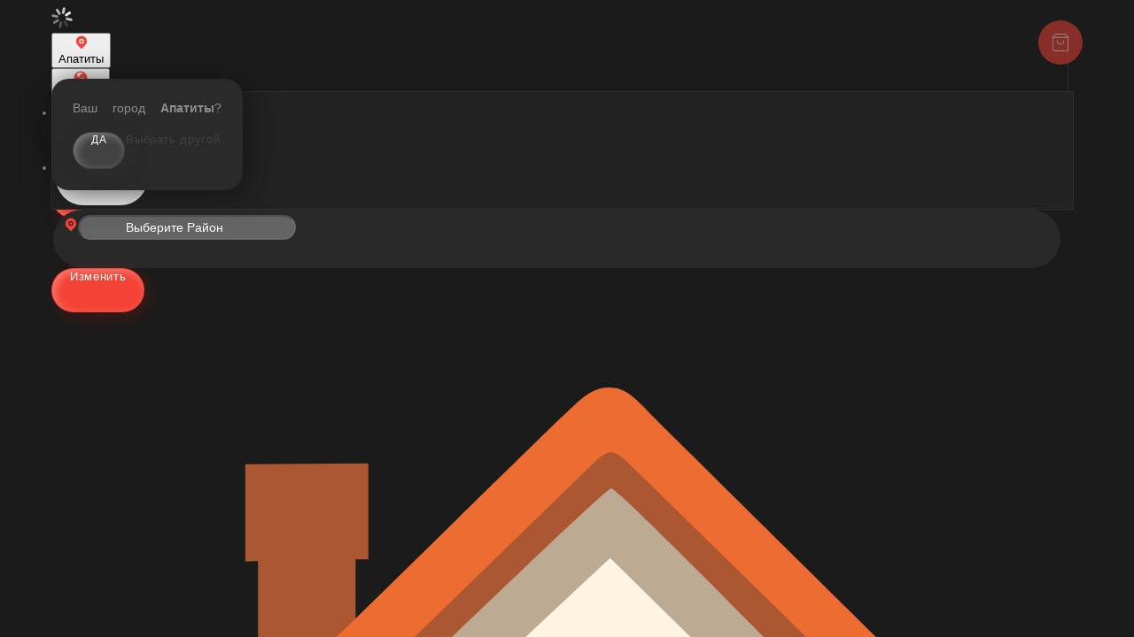

--- FILE ---
content_type: text/html; charset=utf-8
request_url: https://rollingrolls.ru/kudrovo/hot/scallops_harp
body_size: 57577
content:
<!DOCTYPE html>
        <html lang="ru" template="modern">
            <head>
                <link rel="stylesheet" type="text/css" href="/assets/static/default.D7Fqs0MJ.css"><link rel="stylesheet" type="text/css" href="/assets/static/tailwind.BRLIE_IZ.css">
                <meta charset="utf-8">
<meta name="viewport" content="width=device-width, minimum-scale=1, initial-scale=1, maximum-scale=5, shrink-to-fit=no, viewport-fit=cover">
<link rel="preconnect" href="https://fonts.googleapis.com">
<link rel="preconnect" href="https://fonts.gstatic.com" crossorigin>
<meta name="description" content="Rolling Rolls | Russia">
<meta property="vk:image" content="https://cdn.foodsoul.ru/zones/ru/chains/1089/images/main/80c465335c0670b4824dbcf86a48eb23.png?v1692434659">
<meta property="og:image" content="https://cdn.foodsoul.ru/zones/ru/chains/1089/images/main/80c465335c0670b4824dbcf86a48eb23.png?v1692434659">
<link rel="image_src" href="https://cdn.foodsoul.ru/zones/ru/chains/1089/images/main/80c465335c0670b4824dbcf86a48eb23.png?v1692434659">
<link rel="shortcut icon" href="https://cdn.foodsoul.ru/zones/ru/chains/1089/images/main/80c465335c0670b4824dbcf86a48eb23.png?v1692434659">
<link rel="apple-touch-icon" href="https://cdn.foodsoul.ru/zones/ru/chains/1089/images/main/80c465335c0670b4824dbcf86a48eb23.png?v1692434659">
<link rel="manifest" href="data:application/manifest+json,%7B%22name%22%3A%22Rolling%20Rolls%20%7C%20Russia%22%2C%22short_name%22%3A%22Rolling%20Rolls%20%7C%20Russia%22%2C%22description%22%3A%22%D0%97%D0%B0%D0%BA%D0%B0%D0%B7%D0%B0%D1%82%D1%8C%20%D1%80%D0%BE%D0%BB%D0%BB%D1%8B%20%D1%81%20%D0%B1%D0%B5%D1%81%D0%BF%D0%BB%D0%B0%D1%82%D0%BD%D0%BE%D0%B9%20%D0%B4%D0%BE%D1%81%D1%82%D0%B0%D0%B2%D0%BA%D0%BE%D0%B9%20%D0%B2%20%D0%90%D0%BF%D0%B0%D1%82%D0%B8%D1%82%D0%B0%D1%85%2C%20%D0%9A%D0%B8%D1%80%D0%BE%D0%B2%D1%81%D0%BA%D0%B5%20%D0%B8%20%D0%9A%D1%83%D0%B4%D1%80%D0%BE%D0%B2%D0%BE.%20%D0%A1%D1%83%D1%88%D0%B8%2C%20%D1%80%D0%BE%D0%BB%D0%BB%D1%8B%2C%20%D0%B3%D0%BE%D1%80%D1%8F%D1%87%D0%B5%D0%B5%2C%20%D0%B4%D0%B5%D1%81%D0%B5%D1%80%D1%82%D1%8B%2C%20%D0%BE%D0%B1%D0%B5%D0%B4%D1%8B.%20%D0%9E%D0%B3%D1%80%D0%BE%D0%BC%D0%BD%D1%8B%D0%B9%20%D0%B2%D1%8B%D0%B1%D0%BE%D1%80%20%D1%81%D1%83%D1%88%D0%B8%20%D0%B8%20%D1%80%D0%BE%D0%BB%D0%BB%D0%BE%D0%B2.%20%D0%97%D0%B2%D0%BE%D0%BD%D0%B8%D1%82%D0%B5%20%D0%B8%20%D0%B7%D0%B0%D0%BA%D0%B0%D0%B7%D1%8B%D0%B2%D0%B0%D0%B9%D1%82%D0%B5!%22%2C%22icons%22%3A%5B%7B%22src%22%3A%22https%3A%2F%2Fcdn.foodsoul.ru%2Fzones%2Fru%2Fchains%2F1089%2Fimages%2Fmain%2F80c465335c0670b4824dbcf86a48eb23.png%3Fv1692434659%22%7D%2C%7B%22src%22%3A%22.%2Fassets%2Fapple-touch-icon.png%22%2C%22sizes%22%3A%22180x180%22%2C%22type%22%3A%22image%2Fpng%22%7D%2C%7B%22src%22%3A%22.%2Fassets%2Ffavicon-32x32.png%22%2C%22sizes%22%3A%2232x32%22%2C%22type%22%3A%22image%2Fpng%22%7D%2C%7B%22src%22%3A%22.%2Fassets%2Ffavicon-16x16.png%22%2C%22sizes%22%3A%2216x16%22%2C%22type%22%3A%22image%2Fpng%22%7D%5D%2C%22start_url%22%3A%22%2F%22%2C%22display%22%3A%22standalone%22%2C%22gcm_sender_id%22%3A%2258625750349%22%2C%22permissions%22%3A%5B%22notifications%22%5D%7D">
<script type="application/ld+json">{"@context":"https://schema.org","@type":"Organization","name":"Rolling Rolls | Russia","email":"order@rollingrolls.ru","telephone":"+7 (911) 800-66-66","logo":"https://cdn.foodsoul.ru/zones/ru/chains/1089/images/main/80c465335c0670b4824dbcf86a48eb23.png?v1692434659","address":[{"@type":"PostalAddress","addressLocality":"Кудрово","streetAddress":"Пражская, 15"}]}</script>
<style>:root {--line-clamp-product-description:unset;--aspect-ratio-product:4 / 3}</style>
                
            </head>
            <body scheme="light_theme">
                
                <div id="__fsWebShop"><!--[--><div id="invisible-recaptcha" style="display:none;" data-v-79df9717></div><div class="fs-loader fixed flex justify-center items-center" data-v-79df9717><img src="/assets/loaders/rolls.svg" alt="" class="rolls" data-v-79df9717></div><!----><!--]--></div>
                <meta name="mailru-domain" content="rzVCAHrl7aaR7m2Q" html-snippets-once="true"><meta name="yandex-verification" content="8cd765f5b3f9984d" html-snippets-once="true"><!-- Yandex.Metrika counter --><noscript html-snippets-once="true">&lt;div&gt;&lt;img src="https://mc.yandex.ru/watch/53230129" style="position:absolute; left:-9999px;" alt="" /&gt;&lt;/div&gt;</noscript><!-- /Yandex.Metrika counter --><!-- Global site tag (gtag.js) - Google Analytics --><noscript html-snippets-once="true">&lt;img src="https://vk.com/rtrg?p=VK-RTRG-364290-77oBd" style="position:fixed; left:-999px;" alt=""/&gt;</noscript>
                
              <script id="vike_pageContext" type="application/json">{"pageProps":"!undefined","urlPathname":"/kudrovo/hot/scallops_harp","initialStoreState":{"global":{"isAppBlocked":false,"isAuthorizationShown":false,"template":"modern","previousTemplate":"plain","colorScheme":"light","storageUuid":"d41d8cd98f00b204e9800998ecf8427e","vkPlatform":null,"platform":"site","isLocationPopupShown":false,"fetchingCount":0,"itemsNotify":[],"callTrackingNumber":"","differenceInTimeMin":0,"additionalVisionSettings":{"themeFontSize":0,"themeLetterSpacing":0,"themeImageOff":false},"utmTags":{},"version":"4.1.43","notificationToken":"","isSearchEngine":false,"isChooseDeliveryMethodEvent":false,"host":"rollingrolls.ru","widthCartButton":0,"isResetCategoryEvent":false,"previewImage":null,"noscroll":false,"modalLevel":0,"clientIp":"3.23.64.5","geo":{"range":[51855360,51871743],"country":"US","region":"OH","eu":"0","timezone":"America/New_York","city":"Columbus","ll":[39.9587,-82.9987],"metro":535,"area":1000},"isShowContentMobileCart":true,"isShowGiftOptions":false,"routeAtInit":"Main","heightTopBar":0,"heightHeader":0,"topPageContent":0,"isHydratedCatalog":false},"warningModal":{"show":false,"msg":"","vhtml":false,"additional":{},"callback":null},"signIn":{"phone":"","referral_code":"","name":"","date_of_birth":"","gender":"","securityCode":"","session_id":"","isSignOutConfirmationShown":false},"app":{"companyName":"Rolling Rolls | Russia","defaultImage":"https://cdn.foodsoul.ru/zones/ru/chains/1089/images/main/80c465335c0670b4824dbcf86a48eb23.png?v1692434659","isAdultMode":false,"forceCityId":"!undefined","siteTheme":{"color_scheme":{"primary_color":"F44336","accent_color":"424242"},"logo":"https://cdn.foodsoul.ru/zones/ru/chains/1089/images/themes/site/53e5357312f7bba89000d2675901ebbd.png?v1603375915","auto_change":false,"name":"dark","items_image_ratio":"4:3","loader":"rolls","infinity_catalog":false,"template":"modern","items_max_rows_description":0,"loaderDefault":"rolls"},"chainId":"1089","fieldOfActivity":"food_and_drink","fieldOfActivityDefault":"food_and_drink","cityId":"750","isLocationDetectedAutomatically":false,"countries":[{"id":6,"name":"Russia","flag":"🇷🇺","zone":"ru","currency":{"code":"RUB","text":{"symbol":"₽","short":"р.","middle":"руб."}},"language":"ru","bonus":{"text":"B","round":"0","symbol":"฿"},"formats":{"date":"HH:mm dd/MM/yyyy","cost":"p c"},"phone_format_id":1,"cities":[{"id":"750","name":"Кудрово","subdomain":"kudrovo","timezone":"Europe/Moscow","districts":[{"isWork":false,"id":"66523","name":"В черте города","phone":"+7 (911) 800-66-66","branch_id":"11879","chain_id":1089,"account_id":"1081","redirect_district_id":0,"currency":{"round":{"precision":"0","mode":"ceiling"}},"work_time":{"splitted":{"1":{"parameter":"1","times":["11:00 - 23:00"]},"2":{"parameter":"1","times":["11:00 - 23:00"]},"3":{"parameter":"1","times":["11:00 - 23:00"]},"4":{"parameter":"1","times":["11:00 - 23:00"]},"5":{"parameter":"1","times":["11:00 - 23:00"]},"6":{"parameter":"1","times":["11:00 - 23:00"]},"7":{"parameter":"1","times":["11:00 - 23:00"]}},"glued":{"1":"11:00 - 23:00","2":"11:00 - 23:00","3":"11:00 - 23:00","4":"11:00 - 23:00","5":"11:00 - 23:00","6":"11:00 - 23:00","7":"11:00 - 23:00"}},"settings":{"delivery_time":"60","other_delivery_time":"90","other_delivery_time_periods":["00:00 - 23:59"],"other_delivery_time_enabled":false,"cost_of_delivery":"100.00","free_delivery_from":"1400.00","paid_delivery_enabled":true,"minimum_order_amount":"0.00","other_minimum_order_amount":"300.00","other_minimum_order_amount_periods":["00:00 - 23:59"],"other_minimum_order_amount_enabled":false},"polygons":{"color":"0E2822","coordinates":[[[59.919720206720704,30.503914550085053],[59.91154550431923,30.501640036840424],[59.90302446151208,30.501854613561616],[59.89015268121642,30.498807624120698],[59.88708108511638,30.502369597692475],[59.89138050896824,30.517934964909415],[59.89874230042143,30.52432935120092],[59.911087034157546,30.524636819782593],[59.921662512374986,30.525023057880738],[59.92497465096383,30.527898385944702]]]}}],"pickups":[{"isWork":false,"id":"7121","name":"Кудрово","phone":"+7 (911) 800-66-66","branch_id":"11879","chain_id":1089,"account_id":"1081","address":"Пражская, 15","coordinates":{"latitude":"59.9047992","longitude":"30.5202259"},"currency":{"round":{"precision":"0","mode":"ceiling"}},"work_time":{"splitted":{"1":{"parameter":"1","times":["11:00 - 23:00"]},"2":{"parameter":"1","times":["11:00 - 23:00"]},"3":{"parameter":"1","times":["11:00 - 23:00"]},"4":{"parameter":"1","times":["11:00 - 23:00"]},"5":{"parameter":"1","times":["11:00 - 23:00"]},"6":{"parameter":"1","times":["11:00 - 23:00"]},"7":{"parameter":"1","times":["11:00 - 23:00"]}},"glued":{"1":"11:00 - 23:00","2":"11:00 - 23:00","3":"11:00 - 23:00","4":"11:00 - 23:00","5":"11:00 - 23:00","6":"11:00 - 23:00","7":"11:00 - 23:00"}},"settings":{"preparation_time":"20","other_preparation_time":"40","other_preparation_time_periods":["17:00 - 21:00"],"other_preparation_time_enabled":true,"minimum_order_amount":"1.00","other_minimum_order_amount":"300.00","other_minimum_order_amount_periods":["00:00 - 23:59"],"other_minimum_order_amount_enabled":false}}],"coordinates":{"latitude":"59.9083906000","longitude":"30.5126078000"}},{"id":"107","name":"Апатиты","subdomain":"apatity","timezone":"Europe/Moscow","districts":[{"isWork":false,"id":"8964","name":"В черте города","phone":"+7 (911) 800-66-66","branch_id":"1358","chain_id":1089,"account_id":"1081","redirect_district_id":0,"currency":{"round":{"precision":"0","mode":"ceiling"}},"work_time":{"splitted":{"1":{"parameter":"1","times":["11:00 - 23:00"]},"2":{"parameter":"1","times":["11:00 - 23:00"]},"3":{"parameter":"1","times":["11:00 - 23:00"]},"4":{"parameter":"1","times":["11:00 - 23:00"]},"5":{"parameter":"1","times":["11:00 - 23:00"]},"6":{"parameter":"1","times":["11:00 - 23:00"]},"7":{"parameter":"1","times":["11:00 - 23:00"]}},"glued":{"1":"11:00 - 23:00","2":"11:00 - 23:00","3":"11:00 - 23:00","4":"11:00 - 23:00","5":"11:00 - 23:00","6":"11:00 - 23:00","7":"11:00 - 23:00"}},"settings":{"delivery_time":"60","other_delivery_time":"60","other_delivery_time_periods":["00:00 - 23:59"],"other_delivery_time_enabled":false,"cost_of_delivery":"100.00","free_delivery_from":"1500.00","paid_delivery_enabled":true,"minimum_order_amount":"1.00","other_minimum_order_amount":"300.00","other_minimum_order_amount_periods":["00:00 - 23:59"],"other_minimum_order_amount_enabled":false},"polygons":{"color":"611C4A","coordinates":[[[67.70342671979843,32.790519689725635],[67.59009129117247,32.650444006131885],[67.52229957165044,33.440915205035246],[67.59621498437252,33.59060392573837],[67.74959552589274,33.20882902339462]]]}}],"pickups":[{"isWork":false,"id":"569","name":"Рок-н-роллы Апатиты","phone":"+7 (911) 800-66-66","branch_id":"1358","chain_id":1089,"account_id":"1081","address":"Ферсмана, 15А","coordinates":{"latitude":"67.5674240","longitude":"33.4005450"},"currency":{"round":{"precision":"0","mode":"ceiling"}},"work_time":{"splitted":{"1":{"parameter":"1","times":["11:00 - 23:00"]},"2":{"parameter":"1","times":["11:00 - 23:00"]},"3":{"parameter":"1","times":["11:00 - 23:00"]},"4":{"parameter":"1","times":["11:00 - 23:00"]},"5":{"parameter":"1","times":["11:00 - 23:00"]},"6":{"parameter":"1","times":["11:00 - 23:00"]},"7":{"parameter":"1","times":["11:00 - 23:00"]}},"glued":{"1":"11:00 - 23:00","2":"11:00 - 23:00","3":"11:00 - 23:00","4":"11:00 - 23:00","5":"11:00 - 23:00","6":"11:00 - 23:00","7":"11:00 - 23:00"}},"settings":{"preparation_time":"60","other_preparation_time":"60","other_preparation_time_enabled":false,"minimum_order_amount":"0.00","other_minimum_order_amount":"500.00","other_minimum_order_amount_enabled":false}}],"coordinates":{"latitude":"67.5686260000","longitude":"33.4043920000"}},{"id":"362","name":"Кировск","subdomain":"kirovsk","timezone":"Europe/Moscow","districts":[{"isWork":false,"id":"13924","name":"В черте города","phone":"+7 (911) 800-66-66","branch_id":"2051","chain_id":1089,"account_id":"1081","redirect_district_id":0,"currency":{"round":{"precision":"2","mode":"ceiling"}},"work_time":{"splitted":{"1":{"parameter":"1","times":["11:00 - 21:00"]},"2":{"parameter":"1","times":["11:00 - 21:00"]},"3":{"parameter":"1","times":["11:00 - 21:00"]},"4":{"parameter":"1","times":["11:00 - 21:00"]},"5":{"parameter":"1","times":["11:00 - 21:00"]},"6":{"parameter":"1","times":["11:00 - 21:00"]},"7":{"parameter":"1","times":["11:00 - 21:00"]}},"glued":{"1":"11:00 - 21:00","2":"11:00 - 21:00","3":"11:00 - 21:00","4":"11:00 - 21:00","5":"11:00 - 21:00","6":"11:00 - 21:00","7":"11:00 - 21:00"}},"settings":{"delivery_time":"120","other_delivery_time":"90","other_delivery_time_periods":["00:00 - 23:59"],"other_delivery_time_enabled":false,"cost_of_delivery":"200.00","free_delivery_from":"0.00","paid_delivery_enabled":true,"minimum_order_amount":"1500.00","other_minimum_order_amount":"300.00","other_minimum_order_amount_periods":["00:00 - 23:59"],"other_minimum_order_amount_enabled":false},"polygons":{"color":"E91E63","coordinates":[[[67.6254313611346,33.65166310756901],[67.60647380864891,33.614240927393226],[67.59345619167507,33.69011525600651],[67.60712777091814,33.736635489160804],[67.64571212776819,33.73474721401432],[67.64447161508652,33.71346120327213],[67.62605211549085,33.65183476894596],[67.62755495418448,33.65767125576237],[67.6352636642653,33.682905478174476]]]}},{"isWork":false,"id":"16895","name":"25 км","phone":"+7 (911) 800-66-66","branch_id":"2051","chain_id":1089,"account_id":"1081","redirect_district_id":0,"currency":{"round":{"precision":"2","mode":"ceiling"}},"work_time":{"splitted":{"1":{"parameter":"1","times":["11:00 - 21:00"]},"2":{"parameter":"1","times":["11:00 - 21:00"]},"3":{"parameter":"1","times":["11:00 - 21:00"]},"4":{"parameter":"1","times":["11:00 - 21:00"]},"5":{"parameter":"1","times":["11:00 - 21:00"]},"6":{"parameter":"1","times":["11:00 - 21:00"]},"7":{"parameter":"1","times":["11:00 - 21:00"]}},"glued":{"1":"11:00 - 21:00","2":"11:00 - 21:00","3":"11:00 - 21:00","4":"11:00 - 21:00","5":"11:00 - 21:00","6":"11:00 - 21:00","7":"11:00 - 21:00"}},"settings":{"delivery_time":"120","other_delivery_time":"90","other_delivery_time_periods":["00:00 - 23:59"],"other_delivery_time_enabled":false,"cost_of_delivery":"300.00","free_delivery_from":"0.00","paid_delivery_enabled":true,"minimum_order_amount":"2000.00","other_minimum_order_amount":"300.00","other_minimum_order_amount_periods":["00:00 - 23:59"],"other_minimum_order_amount_enabled":false},"polygons":{"color":"E6F141","coordinates":[[[67.66739245797677,33.70924675874273],[67.67085677634596,33.64024871608984],[67.64743159700231,33.624198377344726],[67.64135943446585,33.70050185940039],[67.65761364675805,33.75268691799414],[67.67098721347016,33.74564880153906]]]}},{"isWork":false,"id":"16894","name":"Титан","phone":"+7 (911) 800-66-66","branch_id":"2051","chain_id":1089,"account_id":"1081","redirect_district_id":0,"currency":{"round":{"precision":"2","mode":"ceiling"}},"work_time":{"splitted":{"1":{"parameter":"1","times":["11:00 - 21:00"]},"2":{"parameter":"1","times":["11:00 - 21:00"]},"3":{"parameter":"1","times":["11:00 - 21:00"]},"4":{"parameter":"1","times":["11:00 - 21:00"]},"5":{"parameter":"1","times":["11:00 - 21:00"]},"6":{"parameter":"1","times":["11:00 - 21:00"]},"7":{"parameter":"1","times":["11:00 - 21:00"]}},"glued":{"1":"11:00 - 21:00","2":"11:00 - 21:00","3":"11:00 - 21:00","4":"11:00 - 21:00","5":"11:00 - 21:00","6":"11:00 - 21:00","7":"11:00 - 21:00"}},"settings":{"delivery_time":"120","other_delivery_time":"90","other_delivery_time_periods":["00:00 - 23:59"],"other_delivery_time_enabled":false,"cost_of_delivery":"300.00","free_delivery_from":"0.00","paid_delivery_enabled":true,"minimum_order_amount":"2000.00","other_minimum_order_amount":"300.00","other_minimum_order_amount_periods":["00:00 - 23:59"],"other_minimum_order_amount_enabled":false},"polygons":{"color":"E6F141","coordinates":[[[67.5842448833517,33.597117337970374],[67.5518861531048,33.54081240632975],[67.52972045118742,33.67161837556803],[67.56014380044712,33.75676241853678],[67.59550109911238,33.711443815021156]]]}}],"coordinates":{"latitude":"67.6151331000","longitude":"33.6637527000"}}],"options":{"cis_mode":true}}],"phoneFormats":[{"id":1,"country":{"name":"Russia","flag":"🇷🇺","code":"+7"},"mask":"+7 (___) ___-__-__","regex":"^(\\+7|8)?[ -]?\\(?(9\\d{2})\\)?[ -]?(\\d{3})[ -]?(\\d{2})[ -]?(\\d{2})$"},{"id":2,"country":{"name":"Azerbaijan","flag":"🇦🇿","code":"+994"},"mask":"+994 (__) ___-__-__","regex":"^(\\+994|0)?[ -]?\\(?(12|50|51|55|70|77|99)\\)?[ -]?(\\d{3})[ -]?(\\d{2})[ -]?(\\d{2})$"},{"id":3,"country":{"name":"Belarus","flag":"🇧🇾","code":"+375"},"mask":"+375 (__) ___-__-__","regex":"^(\\+375|80)?[ -]?\\(?(\\d{2})\\)?[ -]?(\\d{3})[ -]?(\\d{2})[ -]?(\\d{2})$"},{"id":4,"country":{"name":"Kazakhstan","flag":"🇰🇿","code":"+7"},"mask":"+7 (___) ___-__-__","regex":"^(\\+7|8)?[ -]?\\(?(7\\d{2}|999)\\)?[ -]?(\\d{3})[ -]?(\\d{2})[ -]?(\\d{2})$"},{"id":5,"country":{"name":"Transnistria","flag":"🇲🇩","code":"+373"},"mask":"+373 (___) __-___","regex":"^(\\+373)?[ -]?\\(?(5\\d{2}|21\\d{1}|77\\d{1}|999)\\)?[ -]?(\\d{2})[ -]?(\\d{3})$"},{"id":6,"country":{"name":"Serbia","flag":"🇷🇸","code":"+381"},"mask":"+381 (__) ___-__-__","regex":"^(\\+381|0)?[ -]?\\(?(\\d{2})\\)?[ -]?(\\d{3})[ -]?(\\d{2})[ -]?(\\d{2})$"},{"id":7,"country":{"name":"Turkey","flag":"🇹🇷","code":"+90"},"mask":"+90 (___) ___-__-__","regex":"^(\\+90|0)?[ -]?\\(?(\\d{3})\\)?[ -]?(\\d{3})[ -]?(\\d{2})[ -]?(\\d{2})$"},{"id":8,"country":{"name":"Ukraine","flag":"🇺🇦","code":"+380"},"mask":"+380 (__) ___-__-__","regex":"^(\\+380|0)?[ -]?\\(?(\\d{2})\\)?[ -]?(\\d{3})[ -]?(\\d{2})[ -]?(\\d{2})$"},{"id":9,"country":{"name":"Portugal","flag":"🇵🇹","code":"+351"},"mask":"+351 (__) ___-__-__","regex":"^(\\+351|0)?[ -]?\\(?(\\d{2})\\)?[ -]?(\\d{3})[ -]?(\\d{2})[ -]?(\\d{2})$"},{"id":10,"country":{"name":"Kyrgyzstan","flag":"🇰🇬","code":"+996"},"mask":"+996 (___) __-__-__","regex":"^(\\+996|0)?[ -]?\\(?(\\d{3})\\)?[ -]?(\\d{2})[ -]?(\\d{2})[ -]?(\\d{2})$"},{"id":11,"country":{"name":"USA","flag":"🇺🇸","code":"+1"},"mask":"+1 (___) ___-____","regex":"^(\\+1)?[ -]?\\(?(\\d{3})\\)?[ -]?(\\d{3})[ -]?(\\d{4})$"},{"id":12,"country":{"name":"France","flag":"🇫🇷","code":"+33"},"mask":"+33 _ __ __ __ __","regex":"^(\\+33|0)?[ -]?\\(?(\\d{1})\\)?[ -]?(\\d{2})[ -]?(\\d{2})[ -]?(\\d{2})[ -]?(\\d{2})$"},{"id":13,"country":{"name":"Moldova","flag":"🇲🇩","code":"+373"},"mask":"+373 (__) ___-___","regex":"^(\\+373|0)?[ -]?\\(?(\\d{2})\\)?[ -]?(\\d{3})[ -]?(\\d{3})$"},{"id":15,"country":{"name":"Estonia","flag":"🇪🇪","code":"+372"},"mask":"+372 ____ ___?","regex":"^(\\+372)?[ -]?\\(?(\\d{4})\\)?[ -]?(\\d{3})(\\d{1})?$"},{"id":16,"country":{"name":"Armenia","flag":"🇦🇲","code":"+374"},"mask":"+374 (__) __-__-__","regex":"^(\\+374|0)?[ -]?\\(?(\\d{2})\\)?[ -]?(\\d{2})[ -]?(\\d{2})[ -]?(\\d{2})$"},{"id":17,"country":{"name":"Cambodia","flag":"🇰🇭","code":"+855"},"mask":"+855 (__) ___-__-__","regex":"^(\\+855|0)?[ -]?\\(?(\\d{2})\\)?[ -]?(\\d{3})[ -]?(\\d{2})[ -]?(\\d{2})$"},{"id":18,"country":{"name":"Georgia","flag":"🇬🇪","code":"+995"},"mask":"+995 (___) __-__-__","regex":"^(\\+995)?[ -]?\\(?(\\d{3})\\)?[ -]?(\\d{2})[ -]?(\\d{2})[ -]?(\\d{2})$"},{"id":19,"country":{"name":"Uzbekistan","flag":"🇺🇿","code":"+998"},"mask":"+998 (__) ___ __ __","regex":"^(\\+998)?[ -]?\\(?(9\\d{1}|88|33)\\)?[ -]?(\\d{3})[ -]?(\\d{2})[ -]?(\\d{2})$"},{"id":22,"country":{"name":"Poland","flag":"🇵🇱","code":"+48"},"mask":"+48 ___ ___ ___","regex":"^(\\+48|0)?[ -]?\\(?(\\d{3})\\)?[ -]?(\\d{3})[ -]?(\\d{3})$"},{"id":23,"country":{"name":"Tajikistan","flag":"🇹🇯","code":"+992"},"mask":"+992 (__) ___-__-__","regex":"^(\\+992|8)?[ -]?\\(?(\\d{2})\\)?[ -]?(\\d{3})[ -]?(\\d{2})[ -]?(\\d{2})$"},{"id":25,"country":{"name":"Romania","flag":"🇷🇴","code":"+40"},"mask":"+40 (___) ___-___","regex":"^(\\+40|0)?[ -]?\\(?(\\d{3})\\)?[ -]?(\\d{3})[ -]?(\\d{3})$"},{"id":26,"country":{"name":"Greece","flag":"🇬🇷","code":"+30"},"mask":"+30 (___) ___-____","regex":"^(\\+30)?[ -]?\\(?(061|062|063|064|065|066|068)\\)?[ -]?(\\d{3})[ -]?(\\d{4})$"},{"id":27,"country":{"name":"Netherlands","flag":"🇳🇱","code":"+31"},"mask":"+31 __-___-____","regex":"^(\\+31|0)?[ -]?\\(?(\\d{2})\\)?[ -]?(\\d{2})[ -]?(\\d{3})[ -]?(\\d{4})$"},{"id":28,"country":{"name":"Belgium","flag":"🇧🇪","code":"+32"},"mask":"+32 (___) ___-___","regex":"^(\\+32|0)?[ -]?\\(?(\\d{3})\\)?[ -]?(\\d{3})[ -]?(\\d{3})$"},{"id":30,"country":{"name":"Spain","flag":"🇪🇸","code":"+34"},"mask":"+34 (___) ___-___","regex":"^(\\+34)?[ -]?\\(?(\\d{3})\\)?[ -]?(\\d{3})[ -]?(\\d{3})$"},{"id":32,"country":{"name":"Luxembourg","flag":"🇱🇺","code":"+352"},"mask":"+352 __-__-__-__","regex":"^(\\+352|0)?[ -]?\\(?(\\d{2})\\)?[ -]?(\\d{2})[ -]?(\\d{2})[ -]?(\\d{2})[ -]?(\\d{2})$"},{"id":33,"country":{"name":"Ireland","flag":"🇮🇪","code":"+353"},"mask":"+353 (___) ___-___","regex":"^(\\+353|0)?[ -]?\\(?(\\d{3})\\)?[ -]?(\\d{3})[ -]?(\\d{3})$"},{"id":34,"country":{"name":"Iceland","flag":"🇮🇸","code":"+354"},"mask":"+354 (___) ___-____","regex":"^(\\+354|0)?[ -]?\\(?(\\d{3})\\)?[ -]?(\\d{3})[ -]?(\\d{4})$"},{"id":35,"country":{"name":"Cyprus","flag":"🇨🇾","code":"+357"},"mask":"+357 __-___-___","regex":"^(\\+357)?[ -]?\\(?(\\d{2})\\)?[ -]?(\\d{2})[ -]?(\\d{3})[ -]?(\\d{3})$"},{"id":36,"country":{"name":"Finland","flag":"🇫🇮","code":"+358"},"mask":"+358 (___) ___-__-__","regex":"^(\\+358|0)?[ -]?\\(?(\\d{3})\\)?[ -]?(\\d{3})[ -]?(\\d{2})[ -]?(\\d{2})$"},{"id":37,"country":{"name":"Bulgaria","flag":"🇧🇬","code":"+359"},"mask":"+359 (___) ___-___","regex":"^(\\+359|0)?[ -]?\\(?(\\d{3})\\)?[ -]?(\\d{3})[ -]?(\\d{3})$"},{"id":38,"country":{"name":"Hungary","flag":"🇭🇺","code":"+36"},"mask":"+36 (___) ___-___","regex":"^(\\+36|6)?[ -]?\\(?(\\d{3})\\)?[ -]?(\\d{3})[ -]?(\\d{3})$"},{"id":39,"country":{"name":"Lithuania","flag":"🇱🇹","code":"+370"},"mask":"+370 (___) __-___","regex":"^(\\+370|8)?[ -]?\\(?(\\d{3})\\)?[ -]?(\\d{2})[ -]?(\\d{3})$"},{"id":40,"country":{"name":"Latvia","flag":"🇱🇻","code":"+371"},"mask":"+371 __-___-___","regex":"^(\\+371|8)?[ -]?\\(?(\\d{2})\\)?[ -]?(\\d{2})[ -]?(\\d{3})[ -]?(\\d{3})$"},{"id":42,"country":{"name":"Italy","flag":"🇮🇹","code":"+39"},"mask":"+39 (___) ____-___","regex":"^(\\+39)?[ -]?\\(?(\\d{3})\\)?[ -]?(\\d{4})[ -]?(\\d{3})$"},{"id":44,"country":{"name":"Switzerland","flag":"🇨🇭","code":"+41"},"mask":"+41 __-___-____","regex":"^(\\+41|0)?[ -]?\\(?(\\d{2})\\)?[ -]?(\\d{2})[ -]?(\\d{3})[ -]?(\\d{4})$"},{"id":45,"country":{"name":"Czech Republic","flag":"🇨🇿","code":"+420"},"mask":"+420 (___) ___-___","regex":"^(\\+420|0)?[ -]?\\(?(\\d{3})\\)?[ -]?(\\d{3})[ -]?(\\d{3})$"},{"id":46,"country":{"name":"Austria","flag":"🇦🇹","code":"+43"},"mask":"+43 ___ ___ ____","regex":"^(\\+43|0)?[ -]?\\(?(\\d{3})\\)?[ -]?(\\d{3})[ -]?(\\d{4})$"},{"id":47,"country":{"name":"United Kingdom","flag":"🇬🇧","code":"+44"},"mask":"+44 ____ ______","regex":"^(\\+44|0)?[ -]?\\(?(7\\d{3})\\)?[ -]?(\\d{6})$"},{"id":48,"country":{"name":"Germany","flag":"🇩🇪","code":"+49"},"mask":"+49 ___ ________?","regex":"^(\\+49)?[ -]?\\(?(15\\d{1}|16\\d{1}|17\\d{1})\\)?[ -]?(\\d{8})(\\d{1})?$"},{"id":50,"country":{"name":"Norway","flag":"🇳🇴","code":"+47"},"mask":"+47 __-__-__-__","regex":"^(\\+47)?[ -]?\\(?(\\d{2})\\)?[ -]?(\\d{2})[ -]?(\\d{2})[ -]?(\\d{2})[ -]?(\\d{2})$"},{"id":51,"country":{"name":"Sweden","flag":"🇸🇪","code":"+46"},"mask":"+46 __-___-____","regex":"^(\\+46|0)?[ -]?\\(?(\\d{2})\\)?[ -]?(\\d{2})[ -]?(\\d{3})[ -]?(\\d{4})$"},{"id":52,"country":{"name":"Denmark","flag":"🇩🇰","code":"+45"},"mask":"+45 __-__-__-__","regex":"^(\\+45)?[ -]?\\(?(\\d{2})\\)?[ -]?(\\d{2})[ -]?(\\d{2})[ -]?(\\d{2})[ -]?(\\d{2})$"},{"id":53,"country":{"name":"United Arab Emirates","flag":"🇦🇪","code":"+971"},"mask":"+971 (__) ___ ____","regex":"^(\\+971|0)?[ -]?\\(?(\\d{2})\\)?[ -]?(\\d{3})[ -]?(\\d{4})$"},{"id":54,"country":{"name":"Montenegro","flag":"🇲🇪","code":"+382"},"mask":"+382 __ __ __ __","regex":"^(\\+382|0)?[ -]?\\(?(6\\d{1})\\)?[ -]?(\\d{2})[ -]?(\\d{2})[ -]?(\\d{2})$"},{"id":55,"country":{"name":"Indonesia","flag":"🇮🇩","code":"+62"},"mask":"+62 ___-____-____","regex":"^(\\+62|0)?[ -]?\\(?(8\\d{2})\\)?[ -]?(\\d{4})[ -]?(\\d{4})$"},{"id":56,"country":{"name":"Thailand","flag":"🇹🇭","code":"+66"},"mask":"+66 _ __-___-__?","regex":"^(\\+66|0)?[ -]?\\(?(6|8|9)\\)?[ -]?(\\d{2})[ -]?(\\d{3})[ -]?(\\d{2})(\\d{1})?$"},{"id":57,"country":{"name":"Abkhazia","flag":"-","code":"+7"},"mask":"+7 (___)___ __ __","regex":"^(\\+7|8)?[ -]?\\(?(940|999)\\)?[ -]?(\\d{3})[ -]?(\\d{2})[ -]?(\\d{2})$"},{"id":58,"country":{"name":"Australia","flag":"🇦🇺","code":"+61"},"mask":"+61 _ ____ ____","regex":"^(\\+61|0)?[ -]?\\(?(4)\\)?[ -]?(\\d{4})[ -]?(\\d{4})$"}],"countryZone":"ru","district":null,"zone":"ru","settings":{"fields":{"sender":[{"name":"name","required":true,"type":"string","length":50},{"name":"phone_number","required":true,"type":"phone","length":20},{"name":"email","required":false,"type":"email","length":50}],"address":[{"name":"street","required":true,"type":"string","length":50},{"name":"house","required":true,"type":"string","length":7},{"name":"building","required":false,"type":"string","length":2},{"name":"entrance_number","required":true,"type":"integer","length":2},{"name":"entrance_code","required":false,"type":"string","length":10},{"name":"floor","required":true,"type":"integer","length":3},{"name":"apartment","required":true,"type":"integer","length":5}],"additional":[{"name":"persons","required":true,"type":"integer","length":3},{"name":"change","required":true,"type":"integer","length":10},{"name":"comment","required":false,"type":"string","length":200},{"name":"contactless_service","required":false,"type":"bool"}]},"payments":[{"id":"cash","system_id":"cash","type":"offline","delivery_method":"all"},{"id":"card_upon_receipt","system_id":"card_upon_receipt","type":"offline","delivery_method":"all"}],"preorder":{"only_in_work_time":false,"always":false,"enable":false,"time_limits":{"delivery":{"minimum_minutes":60,"maximum_days":30},"pickup":{"minimum_minutes":30,"maximum_days":30}}},"bonuses":{"enable":true,"common":false,"referral":false,"minimum_sum":false,"free_delivery":false,"reports":false,"rules":{"accrual":{"referral":{"invited":0,"inviter":0,"percent":0,"pyramid":false},"withdraw":true,"decrease":true,"registration":0,"items":1,"feedback":0,"birthday":0},"withdraw":{"items":99},"validity":{"items":0,"feedback":0,"birthday":0,"registration":0,"referral":0}},"automation":true,"hide_accrual":false},"info":{"options":{"block_app":false,"phone_mask":true,"special_offers_on_mobile":{"separate_section":false,"title_in_catalog":true},"feedback":true,"order_countdown":true,"vacancies":false,"promo_code":true},"social_networks":{"vk":"https://vk.com/rollingrolls78"},"cart":{"lead_time":false},"seo":{"main":{"h1":"Доставка суши","title":"Доставка суши в Апатитах, Кировске и Кудрово","keywords":"доставка роллы суши бесплатно дешево заказать Апатиты Кировск Склон Вудъявр Кудрово","description":"Заказать роллы с бесплатной доставкой в Апатитах, Кировске и Кудрово. Суши, роллы, горячее, десерты, обеды. Огромный выбор суши и роллов. Звоните и заказывайте!","text":"\u003cp>Заказать роллы с бесплатной доставкой в Апатитах,&nbsp;Кировске и Кудрово. Суши, роллы, горячее, десерты, обеды. Огромный выбор суши и роллов. Звоните и заказывайте!\u003c/p>"},"popular":{"friendly_url":"popular","h1":"Доставка суши","title":"Самые популярные роллы","keywords":"доставка роллы суши бесплатно дешево заказать Апатиты Кировск Склон Вудъявр","description":"Заказать самые популярные роллы с бесплатной доставкой в Апатитах и Кировске. Звоните и заказывайте!","text":"\u003cp>Заказать самые популярные роллы с бесплатной доставкой в Апатитах и Кировске. Звоните и заказывайте!\u003c/p>"},"recommend":{"friendly_url":"recommend","h1":"Доставка суши","title":"Мы рекомендуем роллы","keywords":"доставка роллы суши бесплатно дешево заказать Апатиты Кировск Склон Вудъявр","description":"Заказать самые популярные роллы с бесплатной доставкой в Апатитах и Кировске. Звоните и заказывайте!","text":"\u003cp>Заказать самые популярные роллы с бесплатной доставкой в Апатитах и Кировске. Звоните и заказывайте!\u003c/p>"},"special-offers":{"friendly_url":"sale","h1":"Доставка суши","title":"Самые выгодные предложения","keywords":"доставка роллы суши бесплатно дешево заказать Апатиты Кировск Склон Вудъявр","description":"Самые выгодные предложения по роллам! Звоните прямо сейчас!","text":"\u003cp>Заказать самые популярные роллы с бесплатной доставкой в Апатитах и Кировске. Звоните и заказывайте!\u003c/p>"},"feedback":{"friendly_url":"reviews","h1":"Отзывы о Rolling Rolls","title":"Про нас пишут","keywords":"доставка роллы суши бесплатно дешево заказать Апатиты Кировск Склон Вудъявр","description":"Оставьте отзыв после заказа - нам будет очень приятно!","text":"\u003cp>Оставьте отзыв после заказа - нам будет очень приятно!\u003c/p>"},"about":{"friendly_url":"about","h1":"Доставка суши","title":"Доставка суши в Апатитах, Кировске и Кудрово","keywords":"доставка роллы суши бесплатно дешево заказать Апатиты Кировск Склон Вудъявр Кудрово","description":"Rolling Rolls - это доставка суши в Апатитах, Кировске и Кудрово.\r\n\r\nНаша цель — настоящая японская кухня по доступным ценам. Мы используем лучшие ингредиенты и всегда соблюдаем рецептуры.\r\n\r\nТолько премиум лосось, только настоящий сыр Креметте и только деревянные кадки для риса!\r\n\r\nЗаберите заказ самовывозом или оформите доставку:\r\n• по телефону;\r\n• через сайт rollingrolls.ru;\r\n• через приложения;\r\n• на Ферсмана, 15а в Апатитах, на Пражской, 15 в Кудрово.\r\n\r\nСпособ оплаты: наличными / картой курьеру / мобильный банк / QR-кодом","text":"\u003cp>Rolling Rolls - это доставка суши в Апатитах, Кировске и Кудрово.\u003c/p>\u003cp>Наша цель — настоящая японская кухня по доступным ценам. Мы используем лучшие ингредиенты и всегда соблюдаем рецептуры.\u003c/p>\u003cp>Только премиум лосось, только настоящий сыр Креметте и только деревянные кадки для риса!\u003c/p>\u003cp>Заберите заказ самовывозом или оформите доставку:\u003cbr />• по телефону;\u003cbr />• через сайт rollingrolls.ru;\u003cbr />• через приложения;\u003cbr />• на Ферсмана, 15а в Апатитах, на Пражской, 15 в Кудрово.\u003c/p>\u003cp>Способ оплаты: наличными / картой курьеру / мобильный банк / QR-кодом\u003c/p>"},"mobidel-tracker":{"h1":"Доставка суши","title":"Доставка суши","keywords":"доставка роллы суши бесплатно дешево заказать Апатиты Кировск Склон Вудъявр","description":"Доставка суши"},"global_settings":{"breadcrumbs":{"showed":true,"on_main_page_enabled":true,"show_on_main_page_enabled":true}}},"html_snippets":[{"conditions":{"page":"all","platform":"all","type":"desktop"},"sections":{"body":"\u003cmeta name=\"mailru-domain\" content=\"rzVCAHrl7aaR7m2Q\" />\n\u003cmeta name=\"yandex-verification\" content=\"8cd765f5b3f9984d\" />\n\u003c!-- Yandex.Metrika counter -->\n\u003cscript type=\"text/javascript\" >\n   (function(m,e,t,r,i,k,a){m[i]=m[i]||function(){(m[i].a=m[i].a||[]).push(arguments)};\n   m[i].l=1*new Date();k=e.createElement(t),a=e.getElementsByTagName(t)[0],k.async=1,k.src=r,a.parentNode.insertBefore(k,a)})\n   (window, document, \"script\", \"https://mc.yandex.ru/metrika/tag.js\", \"ym\");\n\n   ym(53230129, \"init\", {\n        clickmap:true,\n        trackLinks:true,\n        accurateTrackBounce:true,\n        webvisor:true\n   });\n\u003c/script>\n\u003cnoscript>\u003cdiv>\u003cimg src=\"https://mc.yandex.ru/watch/53230129\" style=\"position:absolute; left:-9999px;\" alt=\"\" />\u003c/div>\u003c/noscript>\n\u003c!-- /Yandex.Metrika counter -->\n\n\u003c!-- Global site tag (gtag.js) - Google Analytics -->\n\u003cscript async src=\"https://www.googletagmanager.com/gtag/js?id=UA-138171394-1\">\u003c/script>\n\u003cscript>\n  window.dataLayer = window.dataLayer || [];\n  function gtag(){dataLayer.push(arguments);}\n  gtag('js', new Date());\n\n  gtag('config', 'UA-138171394-1');\n\u003c/script>\n\u003cscript type=\"text/javascript\">!function(){var t=document.createElement(\"script\");t.type=\"text/javascript\",t.async=!0,t.src=\"https://vk.com/js/api/openapi.js?160\",t.onload=function(){VK.Retargeting.Init(\"VK-RTRG-364290-77oBd\"),VK.Retargeting.Hit()},document.head.appendChild(t)}();\u003c/script>\u003cnoscript>\u003cimg src=\"https://vk.com/rtrg?p=VK-RTRG-364290-77oBd\" style=\"position:fixed; left:-999px;\" alt=\"\"/>\u003c/noscript>"}}]},"map":{"name":"yandex","key":"7a516a98-5542-4742-ba4f-d36317ca0f47"}},"mobileTheme":{"loaderDefault":"!undefined"},"mobileThemeDefault":{"background_image":"https://cdn.foodsoul.ru/backgrounds/mobile_apps/051fba4befbb8e8c89185fff7e93c608.jpg","logo":"https://cdn.foodsoul.ru/zones/ru/chains/1089/images/themes/mobile_apps/2cfe9490c92014588a7185266da5b234.png?v1603375826","color_scheme":{"side_menu_background_color":"F44336","side_menu_icons_and_titles_color":"FAFAFA","main_color":"E53935"},"radius_blur":0,"side_menu_icons_and_titles_bold":false,"auto_change":false,"name":"dark","template":"side_menu","bottom_menu_icons_and_titles_bold":true,"bottom_menu_titles_show":false,"names_for_auto_change":{"day":"light","night":"dark"},"catalog":{"items_image_ratio":"4:3","items_in_two_columns":true,"horizontal_categories":true,"items_max_rows_description":0}},"labels":[{"id":"11439","name":"ДЕСЕРТ","text_color":"FFFFFF","background_color":"EA80FC","active":false},{"id":"11438","name":"VEGAN","text_color":"FFFFFF","background_color":"43A047","active":false},{"id":"11437","name":"Острое","text_color":"FFFFFF","background_color":"EC0000","active":false}],"modifiersGroups":[{"id":99524451,"name":"Салаты для БЛ","type":"one_one","minimum":"1","maximum":"1","modifiers":[{"id":241787903,"name":"Салат Чука БЛ","cost":"0.00","group_id":99524451,"vendor_code":"56527347-784a-41b5-8c8d-c61323c24f89"},{"id":241787904,"name":"Салат Греческий БЛ","cost":"0.00","group_id":99524451,"vendor_code":"db083ccc-1c68-489a-865b-ecdeec1f78ef"},{"id":241787905,"name":"Салат Нежный БЛ","cost":"0.00","group_id":99524451,"vendor_code":"15d9a460-ef83-492f-833f-4663b30a1f22"}]},{"id":99524452,"name":"Горячее или роллы для БЛ","type":"one_one","minimum":"1","maximum":"1","modifiers":[{"id":241787906,"name":"Запеченный ролл Прага БЛ","cost":"0.00","group_id":99524452,"vendor_code":"a8068f85-871c-41f6-9c34-23e01488e040"},{"id":241787907,"name":"Темпурный ролл Акира БЛ","cost":"0.00","group_id":99524452,"proteins":"15","fats":"10","carbohydrates":"116","calories":"620","vendor_code":"db437bbf-dd1e-42d6-91c8-8b2f5d85f101"},{"id":241787908,"name":"Ролл Калифорния в кунжуте БЛ","cost":"0.00","group_id":99524452,"vendor_code":"8bfc600f-818e-4ae5-a820-6c1010cbb865"},{"id":241787909,"name":"Курица в терияки соусе БЛ","cost":"0.00","group_id":99524452,"proteins":"11","fats":"10","carbohydrates":"40","calories":"291","vendor_code":"199fa105-302f-4db0-abda-120a12702246"},{"id":241787910,"name":"Удон со сливочной курицей БЛ","cost":"0.00","group_id":99524452,"proteins":"11","fats":"13","carbohydrates":"23","calories":"253","vendor_code":"570bf9f5-e9b0-48c9-859b-6fab9471e3df"},{"id":241787911,"name":"Удон с морепродуктами БЛ","cost":"0.00","group_id":99524452,"proteins":"11","fats":"13","carbohydrates":"22","calories":"245","vendor_code":"ded43e43-52bf-4b82-934b-2e9a38cc3d92"}]},{"id":99524453,"name":"Соус для Wok","type":"one_one","minimum":"1","maximum":"1","modifiers":[{"id":241787912,"name":"Соус сливочный Wok","cost":"0.00","group_id":99524453,"proteins":"3","fats":"6","carbohydrates":"10","calories":"105","vendor_code":"3a2966ea-4b1d-48bc-908d-1fa561eae335"},{"id":241787913,"name":"Соус устричный Wok","cost":"0.00","group_id":99524453,"proteins":"2","carbohydrates":"7","calories":"37","vendor_code":"1a8ac023-aeed-4ec0-984d-2024279455ee"},{"id":241787914,"name":"Соус острый Wok","cost":"0.00","group_id":99524453,"proteins":"2","fats":"0","carbohydrates":"5","calories":"31","vendor_code":"8498df9b-581a-41c7-8920-465c677db427"},{"id":241787915,"name":"Соус терияки Wok","cost":"0.00","group_id":99524453,"proteins":"2","fats":"0","carbohydrates":"50","calories":"212","vendor_code":"ada972f6-506e-4d39-aecf-b5db4033e0b6"},{"id":241787916,"name":"Соус китайский Wok","cost":"0.00","group_id":99524453,"proteins":"3","fats":"0","carbohydrates":"16","calories":"76","vendor_code":"b77553c3-0f13-47f2-8d13-ab370f25ffce"},{"id":241787917,"name":"Соус имбирный Wok","cost":"0.00","group_id":99524453,"proteins":"4","fats":"0","carbohydrates":"40","calories":"180","vendor_code":"1df6d3d8-c683-425c-89a4-4527aa3680ab"}]},{"id":99524454,"name":"Овощи для Wok","type":"one_one","minimum":"1","maximum":"1","modifiers":[{"id":241787918,"name":"С овощами Wok","cost":"0.00","group_id":99524454,"proteins":"1","fats":"0","carbohydrates":"6","calories":"32","vendor_code":"16f31cd2-1095-4fc7-ba72-cca2a3f730d0"},{"id":241787919,"name":"Без овощей Wok","cost":"0.00","group_id":99524454,"vendor_code":"892065b6-fed8-426c-a9f9-baac39afc50d"}]},{"id":99524455,"name":"Дополнительные соусы для Wok","type":"all_unlimited","minimum":"0","maximum":"99","modifiers":[{"id":241787920,"name":"Дополнительный соус имбирный Wok","cost":"60.00","group_id":99524455,"proteins":"3","fats":"0","carbohydrates":"25","calories":"112","vendor_code":"8bb17940-f9a6-4e33-b698-fd4e284a472a"},{"id":241787921,"name":"Дополнительный соус сливочный Wok","cost":"60.00","group_id":99524455,"proteins":"2","fats":"4","carbohydrates":"6","calories":"66","vendor_code":"b1d126c1-c5ab-4a57-9d62-e319f7896ded"},{"id":241787922,"name":"Дополнительный соус терияки Wok","cost":"60.00","group_id":99524455,"proteins":"1","fats":"0","carbohydrates":"32","calories":"132","vendor_code":"a5e88fd2-9cd2-497a-ac83-76995654d829"},{"id":241787923,"name":"Дополнительный соус острый Wok","cost":"60.00","group_id":99524455,"proteins":"1","fats":"0","carbohydrates":"3","calories":"19","vendor_code":"95748202-739d-4718-9eb7-b2ffaab33f7a"},{"id":241787924,"name":"Дополнительный соус китайский Wok","cost":"60.00","group_id":99524455,"proteins":"2","fats":"0","carbohydrates":"10","calories":"48","vendor_code":"527db186-f198-4707-93eb-9a47681f0d4a"},{"id":241787925,"name":"Дополнительный соус устричный Wok","cost":"60.00","group_id":99524455,"proteins":"2","carbohydrates":"7","calories":"34","vendor_code":"ab53582c-912b-464e-b6ac-af1be3322da5"}]},{"id":99524456,"name":"Топпинги для Wok","type":"all_unlimited","minimum":"0","maximum":"99","modifiers":[{"id":241787926,"name":"Ананасы консерв. Wok 30гр.","cost":"50.00","group_id":99524456,"carbohydrates":"24","calories":"101","vendor_code":"98130de8-2e16-44c9-bb07-1769f8c7112a"},{"id":241787927,"name":"Сыр Гауда Wok 30гр.","cost":"60.00","group_id":99524456,"proteins":"8","fats":"8","carbohydrates":"1","calories":"105","vendor_code":"5dea77ae-ce16-459d-b072-90af90a10ca3"},{"id":241787928,"name":"Сыр Пармезан Wok 30гр.","cost":"99.00","group_id":99524456,"proteins":"10","fats":"8","calories":"115","vendor_code":"aff76d35-94a4-41eb-a637-94adf95b0bb2"},{"id":241787929,"name":"Помидоры Черри Wok 30гр.","cost":"60.00","group_id":99524456,"proteins":"0","fats":"0","carbohydrates":"1","calories":"5","vendor_code":"304420f1-68e6-4d18-86d9-9000a20b8448"},{"id":241787930,"name":"Чеснок Wok 10гр.","cost":"20.00","group_id":99524456,"proteins":"1","fats":"0","carbohydrates":"3","calories":"15","vendor_code":"7c19b901-9313-457e-ad03-b755bef95cd6"},{"id":241787931,"name":"Яйцо куриное Wok 40гр.","cost":"30.00","group_id":99524456,"proteins":"6","fats":"5","carbohydrates":"0","calories":"76","vendor_code":"9a291729-ce8a-4142-b0c8-34fd958ac424"},{"id":241787932,"name":"Шампиньоны консерв. Wok 30гр.","cost":"50.00","group_id":99524456,"proteins":"0","fats":"0","carbohydrates":"0","calories":"3","vendor_code":"d3e43e17-f33d-4e0a-8d26-92f6aabf5dbd"},{"id":241787933,"name":"Фасоль стручковая Wok 30гр.","cost":"40.00","group_id":99524456,"proteins":"1","fats":"0","carbohydrates":"1","calories":"7","vendor_code":"96183b48-46ef-4eab-ba4b-9d87a10af962"},{"id":241787934,"name":"Дополнительные овощи Wok 110гр.","cost":"70.00","group_id":99524456,"proteins":"1","fats":"0","carbohydrates":"6","calories":"32","vendor_code":"ab67f3a8-1e42-4159-8f31-1c1fd9435cde"}]},{"id":99524457,"name":"Топпинги мясо и рыба для Wok","type":"all_unlimited","minimum":"0","maximum":"99","modifiers":[{"id":241787935,"name":"Говядина Wok 30гр.","cost":"149.00","group_id":99524457,"proteins":"8","fats":"5","calories":"72","vendor_code":"dadb12f4-0880-40df-b983-7814d765ca80"},{"id":241787936,"name":"Курица Wok 30гр.","cost":"99.00","group_id":99524457,"proteins":"7","fats":"0","calories":"31","vendor_code":"4d59cf1a-8b8b-4644-8e71-42b3770b2c50"},{"id":241787937,"name":"Свинина Wok 30гр.","cost":"129.00","group_id":99524457,"proteins":"5","fats":"6","calories":"78","vendor_code":"9dc759e8-50e9-453d-8a64-ac3f462c3451"},{"id":241787938,"name":"Креветки салатные Wok 30гр.","cost":"129.00","group_id":99524457,"proteins":"6","fats":"0","calories":"26","vendor_code":"cd10603e-5a7f-4907-87db-a682fe0bc7bf"},{"id":241787939,"name":"Креветки тигровые Wok 30гр.","cost":"169.00","group_id":99524457,"proteins":"6","fats":"0","calories":"25","vendor_code":"f502ece4-8557-4111-8a78-a1041273a6bb"},{"id":241787940,"name":"Морской коктейль Wok 30гр.","cost":"99.00","group_id":99524457,"proteins":"1","fats":"1","carbohydrates":"1","calories":"14","vendor_code":"dd6121cf-c0ae-4ce2-b650-4940e842ded8"},{"id":241787941,"name":"Угорь Wok 30гр.","cost":"199.00","group_id":99524457,"proteins":"5","fats":"9","calories":"99","vendor_code":"07e6e007-0c9e-4c2b-9e4c-9cb5b784c4a5"},{"id":241787942,"name":"Лосось Wok 30гр.","cost":"199.00","group_id":99524457,"proteins":"6","fats":"2","calories":"41","vendor_code":"0811b7a2-c8a8-4135-bb5a-babfa7362ba0"},{"id":241787943,"name":"Кальмар Wok 30гр.","cost":"99.00","group_id":99524457,"proteins":"6","fats":"1","carbohydrates":"1","calories":"35","vendor_code":"333e1935-f79b-491f-a7c0-aed2d4ebcbb4"}]}],"secretKey":"!undefined","appsLinks":{"universal":"https://fs.me/rta/ru/1089","ios":"https://apps.apple.com/us/app/rolling-rolls-russia/id1242364719?uo=4","android":{"google":"https://play.google.com/store/apps/details?id=ru.FoodSoul.ApatityRokNRolly"}},"redirects":[{"from":"https://rockrolls.ru/*","to":"https://rollingrolls.ru/*","code":"301"}],"keywords":"","description":"","isGeolocationModeEnabled":false,"isDialogDeliveryMethod":true,"geocodingProtocol":null,"saveSpecialMobileOffers":{"separate_section":false,"title_in_catalog":true},"jivositeWidgetId":"!undefined","clientAuthorizationRequired":false},"main":{"languages":[{"code":"az","name":"Azərbaycan"},{"code":"kk","name":"Қазақ"},{"code":"ru","name":"Русский"},{"code":"sr","name":"Српски"},{"code":"tr","name":"Türkçe"},{"code":"uk","name":"Українська"},{"code":"en","name":"English"},{"code":"fr","name":"French"},{"code":"et","name":"Eesti keel"},{"code":"ro","name":"Românesc"},{"code":"de","name":"Deutsch"},{"code":"hy","name":"Armenian"},{"code":"ka","name":"Georgian"},{"code":"uz","name":"O‘zbek"},{"code":"pl","name":"Polski"},{"code":"cs","name":"Čeština"},{"code":"pt","name":"Português"},{"code":"it","name":"Italiano"},{"code":"el","name":"Greek"},{"code":"es","name":"Español"},{"code":"lt","name":"Lietuvių kalba"},{"code":"id","name":"Indonesian"},{"code":"lv","name":"Latviešu valoda"}]},"products":{"all":[{"id":"79956189","name":"Комбо 1","days_of_week":["1","2","3","4","5","6","7"],"parameters":[{"id":"143446822","old_cost":0,"cost":"2298.00","bonuses":0,"vendor_code":"75607bb7-5f87-48d4-8cc6-db23f226dcae","stop_list_enabled":false,"description":"1000 г."}],"category_id":"9980539","description":"Рио + Пепперони 30\n\nПищевая ценность продукта на 100 гр.:\nБелки: 0 гр.\nЖиры: 0 гр.\nУглеводы: 0 гр.\nЭнергетическая ценность: 0 ккал.","images":{"small":"https://cdn.foodsoul.ru/zones/ru/branches/11879/images/items/small/eae67fcfdd6408f46c63fb52aa034ab6.jpg?v1768649192","medium":"https://cdn.foodsoul.ru/zones/ru/branches/11879/images/items/medium/eae67fcfdd6408f46c63fb52aa034ab6.jpg?v1768649192","large":"https://cdn.foodsoul.ru/zones/ru/branches/11879/images/items/large/eae67fcfdd6408f46c63fb52aa034ab6.jpg?v1768649192","mobile":"https://cdn.foodsoul.ru/zones/ru/branches/11879/images/items/mobile/cefc70cad662e78722141a6a3f0f096e.jpg?v1768649192"},"bonuses_settings":{"accrual":true,"withdraw":true},"popular_sort":0,"options":{"recommend":false,"hide_cost_if_zero":false,"only_informing":false},"cart_settings":{"minimum_sum":true,"discount":true,"free_delivery":true,"modifiers_multiplier":true},"published":false,"seo":{"friendly_url":"kombo-1"},"fullUrl":"https://rollingrolls.ru/kudrovo/kombo/kombo-1"},{"id":"79943029","name":"Сет 1кг краб","days_of_week":["1","2","3","4","5","6","7"],"parameters":[{"id":"143436496","old_cost":0,"cost":"999.00","bonuses":0,"proteins":"82","fats":"124","carbohydrates":"473","calories":"3334","vendor_code":"8445ab71-163a-4b9a-80da-422342107b2b","stop_list_enabled":false,"description":"1116 г."}],"category_id":"9979278","description":"Запеченный ролл Прага (х2), Запеченный ролл Благотворительный (х2), Запеченный ролл Аризиона (х2)\r\n\r\nПищевая ценность продукта на 100 гр.:\r\nБелки: 7.3 гр.\r\nЖиры: 11.1 гр.\r\nУглеводы: 42.4 гр.\r\nЭнергетическая ценность: 298.7 ккал.","images":{"small":"https://cdn.foodsoul.ru/zones/ru/branches/11879/images/items/small/8fda1bcaba91d15bc27cd6a23bf93479.jpg?v1766729779","medium":"https://cdn.foodsoul.ru/zones/ru/branches/11879/images/items/medium/8fda1bcaba91d15bc27cd6a23bf93479.jpg?v1766729779","large":"https://cdn.foodsoul.ru/zones/ru/branches/11879/images/items/large/8fda1bcaba91d15bc27cd6a23bf93479.jpg?v1766729779","mobile":"https://cdn.foodsoul.ru/zones/ru/branches/11879/images/items/mobile/e2f0ead2cc5d7f16f78113fda7ebbb28.jpg?v1766729779"},"bonuses_settings":{"accrual":true,"withdraw":true},"popular_sort":0,"options":{"recommend":false,"hide_cost_if_zero":false,"only_informing":false},"cart_settings":{"minimum_sum":true,"discount":true,"free_delivery":true,"modifiers_multiplier":true},"published":false,"seo":{"friendly_url":"set-1kg-krab"},"fullUrl":"https://rollingrolls.ru/kudrovo/sety/set-1kg-krab"},{"id":"79943021","name":"Сет Рио","days_of_week":["1","2","3","4","5","6","7"],"parameters":[{"id":"143436488","old_cost":0,"cost":"1899.00","bonuses":0,"proteins":"78","fats":"98","carbohydrates":"446","calories":"2980","vendor_code":"e73889df-9e2f-4bd3-a2e9-e4e33eff2264","stop_list_enabled":false,"description":"1060 г."}],"category_id":"9979278","description":"Ролл Филадельфия\nРолл Монтана\nРолл Калифорония\nЗапеченный ролл Айова\nЗапеченный ролл Лондон\n\n40 кусочков\r\n\r\nПищевая ценность продукта на 100 гр.:\r\nБелки: 7.4 гр.\r\nЖиры: 9.3 гр.\r\nУглеводы: 42.1 гр.\r\nЭнергетическая ценность: 281.1 ккал.","images":{"small":"https://cdn.foodsoul.ru/zones/ru/branches/11879/images/items/small/6250ef680924971f22f473a810c2b7bf.jpg?v1766729779","medium":"https://cdn.foodsoul.ru/zones/ru/branches/11879/images/items/medium/6250ef680924971f22f473a810c2b7bf.jpg?v1766729779","large":"https://cdn.foodsoul.ru/zones/ru/branches/11879/images/items/large/6250ef680924971f22f473a810c2b7bf.jpg?v1766729779","mobile":"https://cdn.foodsoul.ru/zones/ru/branches/11879/images/items/mobile/3de057d1519d5831c14fb31957dc0046.jpg?v1766729779"},"bonuses_settings":{"accrual":true,"withdraw":true},"popular_sort":"34","options":{"recommend":false,"hide_cost_if_zero":false,"only_informing":false},"cart_settings":{"minimum_sum":true,"discount":true,"free_delivery":true,"modifiers_multiplier":true},"published":true,"seo":{"friendly_url":"set-rio"},"fullUrl":"https://rollingrolls.ru/kudrovo/sety/set-rio"},{"id":"79943013","name":"Сет Майами","days_of_week":["1","2","3","4","5","6","7"],"parameters":[{"id":"143436480","old_cost":0,"cost":"1499.00","bonuses":0,"proteins":"73","fats":"127","carbohydrates":"321","calories":"2721","vendor_code":"6628368b-14a2-4f06-bbbf-55b4df418796","stop_list_enabled":false,"description":"837 г."}],"category_id":"9979278","description":"Запеченный ролл Лондон\nЗапеченный ролл Куба\nЗапеченный ролл Прага\nЗапеченный ролл Мэн\n\n26 кусочков\r\n\r\nПищевая ценность продукта на 100 гр.:\r\nБелки: 8.8 гр.\r\nЖиры: 15.2 гр.\r\nУглеводы: 38.4 гр.\r\nЭнергетическая ценность: 325.1 ккал.","images":{"small":"https://cdn.foodsoul.ru/zones/ru/branches/11879/images/items/small/4ceeb598b260cccf40f4127d88b915bb.jpg?v1766729779","medium":"https://cdn.foodsoul.ru/zones/ru/branches/11879/images/items/medium/4ceeb598b260cccf40f4127d88b915bb.jpg?v1766729779","large":"https://cdn.foodsoul.ru/zones/ru/branches/11879/images/items/large/4ceeb598b260cccf40f4127d88b915bb.jpg?v1766729779","mobile":"https://cdn.foodsoul.ru/zones/ru/branches/11879/images/items/mobile/abe92cc918a6b8cc6ba1b3ff975594fc.jpg?v1766729779"},"bonuses_settings":{"accrual":true,"withdraw":true},"popular_sort":0,"options":{"recommend":false,"hide_cost_if_zero":false,"only_informing":false},"cart_settings":{"minimum_sum":true,"discount":true,"free_delivery":true,"modifiers_multiplier":true},"published":true,"seo":{"friendly_url":"set-mayami"},"fullUrl":"https://rollingrolls.ru/kudrovo/sety/set-mayami"},{"id":"79943005","name":"Сет Атлантида","days_of_week":["1","2","3","4","5","6","7"],"parameters":[{"id":"143436472","old_cost":0,"cost":"2999.00","bonuses":0,"proteins":"168","fats":"201","carbohydrates":"907","calories":"6110","vendor_code":"dbf3be32-cebe-45b7-baab-276f4b92baa6","stop_list_enabled":false,"description":"2120 г."}],"category_id":"9979278","description":"Ролл Филадельфия\nРолл Калифорния\nРолл Айдахо\nРолл Валера\nРолл Париж\nЗапеченный ролл Атланта\nЗапеченный ролл Лондон\nЗапеченный ролл Мистер Крабс\nЗапеченный ролл Благотворительный\nЗапеченный ролл Прага\nТемпурный ролл Акира\n\n82 кусочка\r\n\r\nПищевая ценность продукта на 100 гр.:\r\nБелки: 7.9 гр.\r\nЖиры: 9.5 гр.\r\nУглеводы: 42.8 гр.\r\nЭнергетическая ценность: 288.2 ккал.","images":{"small":"https://cdn.foodsoul.ru/zones/ru/branches/11879/images/items/small/38524b6892d918da1a60232cc23a7675.jpg?v1766729779","medium":"https://cdn.foodsoul.ru/zones/ru/branches/11879/images/items/medium/38524b6892d918da1a60232cc23a7675.jpg?v1766729779","large":"https://cdn.foodsoul.ru/zones/ru/branches/11879/images/items/large/38524b6892d918da1a60232cc23a7675.jpg?v1766729779","mobile":"https://cdn.foodsoul.ru/zones/ru/branches/11879/images/items/mobile/ee870395dcd9e7d442510449bce3f52b.jpg?v1766729779"},"bonuses_settings":{"accrual":true,"withdraw":true},"popular_sort":0,"options":{"recommend":false,"hide_cost_if_zero":false,"only_informing":false},"cart_settings":{"minimum_sum":true,"discount":true,"free_delivery":true,"modifiers_multiplier":true},"published":true,"seo":{"friendly_url":"set-atlantida"},"fullUrl":"https://rollingrolls.ru/kudrovo/sety/set-atlantida"},{"id":"79943006","name":"Сладкий сет Багамы","days_of_week":["1","2","3","4","5","6","7"],"parameters":[{"id":"143436473","old_cost":0,"cost":"899.00","bonuses":0,"proteins":"9","fats":"24","carbohydrates":"186","calories":"1011","vendor_code":"de926f38-4e74-424c-8bb8-fc3514e2e833","stop_list_enabled":false,"description":"471 г."}],"category_id":"9979278","description":"Десерт Шарлотт ролл\nДесерт Пинк ролл\nДесерт Блэк ролл\n\n18 кусочков\r\n\r\nПищевая ценность продукта на 100 гр.:\r\nБелки: 2 гр.\r\nЖиры: 5.1 гр.\r\nУглеводы: 39.4 гр.\r\nЭнергетическая ценность: 214.7 ккал.","labels_ids":[11439],"images":{"small":"https://cdn.foodsoul.ru/zones/ru/branches/11879/images/items/small/520f4d81e1ead790b57c58706bca83cb.jpg?v1766729779","medium":"https://cdn.foodsoul.ru/zones/ru/branches/11879/images/items/medium/520f4d81e1ead790b57c58706bca83cb.jpg?v1766729779","large":"https://cdn.foodsoul.ru/zones/ru/branches/11879/images/items/large/520f4d81e1ead790b57c58706bca83cb.jpg?v1766729779","mobile":"https://cdn.foodsoul.ru/zones/ru/branches/11879/images/items/mobile/63184180ddd128adf138e745c807ca39.jpg?v1766729779"},"bonuses_settings":{"accrual":true,"withdraw":true},"popular_sort":0,"options":{"recommend":true,"hide_cost_if_zero":false,"only_informing":false},"cart_settings":{"minimum_sum":true,"discount":true,"free_delivery":true,"modifiers_multiplier":true},"published":true,"seo":{"friendly_url":"set-bagamy"},"fullUrl":"https://rollingrolls.ru/kudrovo/sety/set-bagamy"},{"id":"79943007","name":"Сет Биг Пати","days_of_week":["1","2","3","4","5","6","7"],"parameters":[{"id":"143436474","old_cost":0,"cost":"1799.00","bonuses":0,"proteins":"80","fats":"94","carbohydrates":"420","calories":"2843","vendor_code":"2954b5ae-4d13-48a8-a271-7b1502afe460","stop_list_enabled":false,"description":"1070 г."}],"category_id":"9979278","description":"Острый ролл Гавайи\nОстрый ролл Луизиана\nОстрый ролл Юта\nРолл Филадельфия\nРолл Монтана\n\n37 кусочков\r\n\r\nПищевая ценность продукта на 100 гр.:\r\nБелки: 7.5 гр.\r\nЖиры: 8.8 гр.\r\nУглеводы: 39.2 гр.\r\nЭнергетическая ценность: 265.7 ккал.","labels_ids":[11437],"images":{"small":"https://cdn.foodsoul.ru/zones/ru/branches/11879/images/items/small/2488a2c78a9fe705e1f6aa5f6e96d2f6.jpg?v1766729779","medium":"https://cdn.foodsoul.ru/zones/ru/branches/11879/images/items/medium/2488a2c78a9fe705e1f6aa5f6e96d2f6.jpg?v1766729779","large":"https://cdn.foodsoul.ru/zones/ru/branches/11879/images/items/large/2488a2c78a9fe705e1f6aa5f6e96d2f6.jpg?v1766729779","mobile":"https://cdn.foodsoul.ru/zones/ru/branches/11879/images/items/mobile/8bc643b090ae046c554fff2f0437a34b.jpg?v1766729779"},"bonuses_settings":{"accrual":true,"withdraw":true},"popular_sort":0,"options":{"recommend":true,"hide_cost_if_zero":false,"only_informing":false},"cart_settings":{"minimum_sum":true,"discount":true,"free_delivery":true,"modifiers_multiplier":true},"published":true,"seo":{"friendly_url":"set-big-pati"},"fullUrl":"https://rollingrolls.ru/kudrovo/sety/set-big-pati"},{"id":"79943008","name":"Сет Вудъявр","days_of_week":["1","2","3","4","5","6","7"],"parameters":[{"id":"143436475","old_cost":0,"cost":"1299.00","bonuses":0,"proteins":"52","fats":"32","carbohydrates":"312","calories":"1747","vendor_code":"01bc010c-dbcd-413c-ad7a-66c01e5a8ab3","stop_list_enabled":false,"description":"688 г."}],"category_id":"9979278","description":"Ролл Филадельфия\nРолл Монтана\nКалифорния в кунжуте\nМини-ролл с огурцом\n\n30 кусочков\r\n\r\nПищевая ценность продукта на 100 гр.:\r\nБелки: 7.5 гр.\r\nЖиры: 4.7 гр.\r\nУглеводы: 45.4 гр.\r\nЭнергетическая ценность: 253.9 ккал.","images":{"small":"https://cdn.foodsoul.ru/zones/ru/branches/11879/images/items/small/23abf1383c3dbb1ac76908b9023c6818.jpg?v1766729779","medium":"https://cdn.foodsoul.ru/zones/ru/branches/11879/images/items/medium/23abf1383c3dbb1ac76908b9023c6818.jpg?v1766729779","large":"https://cdn.foodsoul.ru/zones/ru/branches/11879/images/items/large/23abf1383c3dbb1ac76908b9023c6818.jpg?v1766729779","mobile":"https://cdn.foodsoul.ru/zones/ru/branches/11879/images/items/mobile/e01dc708d3d2cae9fd683ae9874bb5d8.jpg?v1766729779"},"bonuses_settings":{"accrual":true,"withdraw":true},"popular_sort":0,"options":{"recommend":false,"hide_cost_if_zero":false,"only_informing":false},"cart_settings":{"minimum_sum":true,"discount":true,"free_delivery":true,"modifiers_multiplier":true},"published":true,"seo":{"friendly_url":"set-vudyavr"},"fullUrl":"https://rollingrolls.ru/kudrovo/sety/set-vudyavr"},{"id":"79943009","name":"Сет Доминикана","days_of_week":["1","2","3","4","5","6","7"],"parameters":[{"id":"143436476","old_cost":0,"cost":"1299.00","bonuses":0,"proteins":"60","fats":"79","carbohydrates":"264","calories":"2006","vendor_code":"1d992020-309a-4b6c-a984-7bb69cd6efd5","stop_list_enabled":false,"description":"683 г."}],"category_id":"9979278","description":"Запеченный ролл Прага\nЗапеченный ролл Мехико\nЗапеченный ролл Куба\n\n21 кусочек\r\n\r\nПищевая ценность продукта на 100 гр.:\r\nБелки: 8.8 гр.\r\nЖиры: 11.5 гр.\r\nУглеводы: 38.6 гр.\r\nЭнергетическая ценность: 293.6 ккал.","images":{"small":"https://cdn.foodsoul.ru/zones/ru/branches/11879/images/items/small/a87428e9e493e0eb9ac356fa13edb7b5.jpg?v1766729779","medium":"https://cdn.foodsoul.ru/zones/ru/branches/11879/images/items/medium/a87428e9e493e0eb9ac356fa13edb7b5.jpg?v1766729779","large":"https://cdn.foodsoul.ru/zones/ru/branches/11879/images/items/large/a87428e9e493e0eb9ac356fa13edb7b5.jpg?v1766729779","mobile":"https://cdn.foodsoul.ru/zones/ru/branches/11879/images/items/mobile/f0dc8d374c985cc9afba0b02ec5038b3.jpg?v1766729779"},"bonuses_settings":{"accrual":true,"withdraw":true},"popular_sort":0,"options":{"recommend":false,"hide_cost_if_zero":false,"only_informing":false},"cart_settings":{"minimum_sum":true,"discount":true,"free_delivery":true,"modifiers_multiplier":true},"published":true,"seo":{"friendly_url":"set-dominikana"},"fullUrl":"https://rollingrolls.ru/kudrovo/sety/set-dominikana"},{"id":"79943010","name":"Сладкий сет Канары","days_of_week":["1","2","3","4","5","6","7"],"parameters":[{"id":"143436477","old_cost":0,"cost":"899.00","bonuses":0,"proteins":"12","fats":"31","carbohydrates":"240","calories":"1308","vendor_code":"08ea4e4c-c133-463c-a9af-d25a1646e421","stop_list_enabled":false,"description":"609 г."}],"category_id":"9979278","description":"Десерт Гаити ролл\nДесерт Ямайка ролл\nДесерт Фиджи ролл\n\n18 кусочков\r\n\r\nПищевая ценность продукта на 100 гр.:\r\nБелки: 2 гр.\r\nЖиры: 5.1 гр.\r\nУглеводы: 39.4 гр.\r\nЭнергетическая ценность: 214.7 ккал.","labels_ids":[11439],"images":{"small":"https://cdn.foodsoul.ru/zones/ru/branches/11879/images/items/small/69ab6215380891c8c0e09170babf55ca.jpg?v1766729779","medium":"https://cdn.foodsoul.ru/zones/ru/branches/11879/images/items/medium/69ab6215380891c8c0e09170babf55ca.jpg?v1766729779","large":"https://cdn.foodsoul.ru/zones/ru/branches/11879/images/items/large/69ab6215380891c8c0e09170babf55ca.jpg?v1766729779","mobile":"https://cdn.foodsoul.ru/zones/ru/branches/11879/images/items/mobile/0b1bf04d84e0cb32e14fd1da8d4a1298.jpg?v1766729779"},"bonuses_settings":{"accrual":true,"withdraw":true},"popular_sort":0,"options":{"recommend":true,"hide_cost_if_zero":false,"only_informing":false},"cart_settings":{"minimum_sum":true,"discount":true,"free_delivery":true,"modifiers_multiplier":true},"published":true,"seo":{"friendly_url":"set-kanary"},"fullUrl":"https://rollingrolls.ru/kudrovo/sety/set-kanary"},{"id":"79943011","name":"Сет Кейптаун","days_of_week":["1","2","3","4","5","6","7"],"parameters":[{"id":"143436478","old_cost":0,"cost":"2599.00","bonuses":0,"proteins":"122","fats":"242","carbohydrates":"471","calories":"4554","vendor_code":"6dcea944-b889-4881-b3b3-e4ad645ee8de","stop_list_enabled":false,"description":"1587 г."}],"category_id":"9979278","description":"Запеченный Биг-ролл Стамбул\nЗапеченный Биг-ролл Рим\nЗапеченный Биг-ролл Барселона\nЗапеченный ролл Прага\nЗапеченный ролл Благотворительный\nЗапеченный ролл Мэн\n\n39 кусочков\r\n\r\nПищевая ценность продукта на 100 гр.:\r\nБелки: 7.7 гр.\r\nЖиры: 15.3 гр.\r\nУглеводы: 29.7 гр.\r\nЭнергетическая ценность: 287 ккал.","images":{"small":"https://cdn.foodsoul.ru/zones/ru/branches/11879/images/items/small/c753393da33db6c4b40aa0c66895a6b3.jpg?v1766729779","medium":"https://cdn.foodsoul.ru/zones/ru/branches/11879/images/items/medium/c753393da33db6c4b40aa0c66895a6b3.jpg?v1766729779","large":"https://cdn.foodsoul.ru/zones/ru/branches/11879/images/items/large/c753393da33db6c4b40aa0c66895a6b3.jpg?v1766729779","mobile":"https://cdn.foodsoul.ru/zones/ru/branches/11879/images/items/mobile/da65f103798f5b2d70c8d653c9555597.jpg?v1766729779"},"bonuses_settings":{"accrual":true,"withdraw":true},"popular_sort":0,"options":{"recommend":false,"hide_cost_if_zero":false,"only_informing":false},"cart_settings":{"minimum_sum":true,"discount":true,"free_delivery":true,"modifiers_multiplier":true},"published":true,"seo":{"friendly_url":"set-keyptaun"},"fullUrl":"https://rollingrolls.ru/kudrovo/sety/set-keyptaun"},{"id":"79943012","name":"Сет Лос-Анджелес","days_of_week":["1","2","3","4","5","6","7"],"parameters":[{"id":"143436479","old_cost":0,"cost":"1499.00","bonuses":0,"proteins":"55","fats":"106","carbohydrates":"316","calories":"2434","vendor_code":"eb88e538-940b-4645-bad9-34daa65a3c4a","stop_list_enabled":false,"description":"799 г."}],"category_id":"9979278","description":"Острый Запеченный ролл Чикаго\nОстрый Запеченный ролл Нью-Йорк\nЗапеченный ролл Прага\nЗапеченный ролл Мэн\n\n26 кусочков\r\n\r\nПищевая ценность продукта на 100 гр.:\r\nБелки: 6.9 гр.\r\nЖиры: 13.2 гр.\r\nУглеводы: 39.5 гр.\r\nЭнергетическая ценность: 304.7 ккал.","labels_ids":[11437],"images":{"small":"https://cdn.foodsoul.ru/zones/ru/branches/11879/images/items/small/218938295d9ca54154e3101ee0b3fc65.jpg?v1766729779","medium":"https://cdn.foodsoul.ru/zones/ru/branches/11879/images/items/medium/218938295d9ca54154e3101ee0b3fc65.jpg?v1766729779","large":"https://cdn.foodsoul.ru/zones/ru/branches/11879/images/items/large/218938295d9ca54154e3101ee0b3fc65.jpg?v1766729779","mobile":"https://cdn.foodsoul.ru/zones/ru/branches/11879/images/items/mobile/d07e582f08095a393a23655788a6c302.jpg?v1766729779"},"bonuses_settings":{"accrual":true,"withdraw":true},"popular_sort":0,"options":{"recommend":true,"hide_cost_if_zero":false,"only_informing":false},"cart_settings":{"minimum_sum":true,"discount":true,"free_delivery":true,"modifiers_multiplier":true},"published":true,"seo":{"friendly_url":"set-los-andzheles"},"fullUrl":"https://rollingrolls.ru/kudrovo/sety/set-los-andzheles"},{"id":"79943014","name":"Сет Маккинли","days_of_week":["1","2","3","4","5","6","7"],"parameters":[{"id":"143436481","old_cost":0,"cost":"799.00","bonuses":0,"proteins":"35","fats":"22","carbohydrates":"274","calories":"1434","vendor_code":"c7b3512c-1664-4461-8231-45aaa32d496d","stop_list_enabled":false,"description":"490 г."}],"category_id":"9979278","description":"Мини-ролл с крабом\nМини-ролл с лососем\nОстрый мини-ролл с острой курицей\nМини-ролл с огурцом\nМини-ролл со сливочным сыром\n\n30 кусочков\r\n\r\nПищевая ценность продукта на 100 гр.:\r\nБелки: 7.2 гр.\r\nЖиры: 4.5 гр.\r\nУглеводы: 55.9 гр.\r\nЭнергетическая ценность: 292.6 ккал.","images":{"small":"https://cdn.foodsoul.ru/zones/ru/branches/11879/images/items/small/49655e95996e36281f275c3834763108.jpg?v1766729779","medium":"https://cdn.foodsoul.ru/zones/ru/branches/11879/images/items/medium/49655e95996e36281f275c3834763108.jpg?v1766729779","large":"https://cdn.foodsoul.ru/zones/ru/branches/11879/images/items/large/49655e95996e36281f275c3834763108.jpg?v1766729779","mobile":"https://cdn.foodsoul.ru/zones/ru/branches/11879/images/items/mobile/e5ac638cfb701e1a2415f7d530aa54c8.jpg?v1766729779"},"bonuses_settings":{"accrual":true,"withdraw":true},"popular_sort":0,"options":{"recommend":false,"hide_cost_if_zero":false,"only_informing":false},"cart_settings":{"minimum_sum":true,"discount":true,"free_delivery":true,"modifiers_multiplier":true},"published":true,"seo":{"friendly_url":"set-makkinli"},"fullUrl":"https://rollingrolls.ru/kudrovo/sety/set-makkinli"},{"id":"79943015","name":"Сет Микс","days_of_week":["1","2","3","4","5","6","7"],"parameters":[{"id":"143436482","old_cost":0,"cost":"1499.00","bonuses":0,"proteins":"69","fats":"54","carbohydrates":"363","calories":"2213","vendor_code":"01db7d32-0244-4ac4-9652-3685e27e554a","stop_list_enabled":false,"description":"823 г."}],"category_id":"9979278","description":"Запеченный ролл Атланта\nЗапеченный ролл Мехико\nРолл Айдахо\nРолл Орегон\n\n32 кусочка\r\n\r\nПищевая ценность продукта на 100 гр.:\r\nБелки: 8.4 гр.\r\nЖиры: 6.5 гр.\r\nУглеводы: 44.1 гр.\r\nЭнергетическая ценность: 268.9 ккал.","images":{"small":"https://cdn.foodsoul.ru/zones/ru/branches/11879/images/items/small/95dbc416a95750fa5f0052a2d2f66883.jpg?v1766729779","medium":"https://cdn.foodsoul.ru/zones/ru/branches/11879/images/items/medium/95dbc416a95750fa5f0052a2d2f66883.jpg?v1766729779","large":"https://cdn.foodsoul.ru/zones/ru/branches/11879/images/items/large/95dbc416a95750fa5f0052a2d2f66883.jpg?v1766729779","mobile":"https://cdn.foodsoul.ru/zones/ru/branches/11879/images/items/mobile/ccdd169c8f16fe13a6b1623880223a5d.jpg?v1766729779"},"bonuses_settings":{"accrual":true,"withdraw":true},"popular_sort":0,"options":{"recommend":false,"hide_cost_if_zero":false,"only_informing":false},"cart_settings":{"minimum_sum":true,"discount":true,"free_delivery":true,"modifiers_multiplier":true},"published":true,"seo":{"friendly_url":"set-miks"},"fullUrl":"https://rollingrolls.ru/kudrovo/sety/set-miks"},{"id":"79943016","name":"Сет Миннесота","days_of_week":["1","2","3","4","5","6","7"],"parameters":[{"id":"143436483","old_cost":0,"cost":"899.00","bonuses":0,"proteins":"33","fats":"54","carbohydrates":"164","calories":"1272","vendor_code":"6a2d7444-033f-4e7f-926c-97d0d090456c","stop_list_enabled":false,"description":"366 г."}],"category_id":"9979278","description":"Запеченный ролл Мистер Крабс\nЗапеченный ролл Немо\nОстрый запеченный ролл Чикен Хот\n\n24 кусочка\r\n\r\nПищевая ценность продукта на 100 гр.:\r\nБелки: 9 гр.\r\nЖиры: 14.7 гр.\r\nУглеводы: 44.8 гр.\r\nЭнергетическая ценность: 347.4 ккал.","images":{"small":"https://cdn.foodsoul.ru/zones/ru/branches/11879/images/items/small/095974980088d574ca82468f6417991b.jpg?v1766729779","medium":"https://cdn.foodsoul.ru/zones/ru/branches/11879/images/items/medium/095974980088d574ca82468f6417991b.jpg?v1766729779","large":"https://cdn.foodsoul.ru/zones/ru/branches/11879/images/items/large/095974980088d574ca82468f6417991b.jpg?v1766729779","mobile":"https://cdn.foodsoul.ru/zones/ru/branches/11879/images/items/mobile/451a61ccc49e088bfd2d055bd3ab6bb7.jpg?v1766729779"},"bonuses_settings":{"accrual":true,"withdraw":true},"popular_sort":0,"options":{"recommend":false,"hide_cost_if_zero":false,"only_informing":false},"cart_settings":{"minimum_sum":true,"discount":true,"free_delivery":true,"modifiers_multiplier":true},"published":true,"seo":{"friendly_url":"set-minnesota"},"fullUrl":"https://rollingrolls.ru/kudrovo/sety/set-minnesota"},{"id":"79943017","name":"Сет Мясной","days_of_week":["1","2","3","4","5","6","7"],"parameters":[{"id":"143436484","old_cost":0,"cost":"899.00","bonuses":0,"proteins":"67","fats":"84","carbohydrates":"269","calories":"2099","vendor_code":"372ee4a7-98ca-41c7-b401-5422c486f99e","stop_list_enabled":false,"description":"670 г."}],"category_id":"9979278","description":"Запеченный ролл Лондон\nРолл Канзас\nРолл Париж\n\n24 кусочка\r\n\r\nПищевая ценность продукта на 100 гр.:\r\nБелки: 10.1 гр.\r\nЖиры: 12.5 гр.\r\nУглеводы: 40.1 гр.\r\nЭнергетическая ценность: 313.3 ккал.","images":{"small":"https://cdn.foodsoul.ru/zones/ru/branches/11879/images/items/small/26cd1da2885b819995bcced4f356e5ca.jpg?v1766729779","medium":"https://cdn.foodsoul.ru/zones/ru/branches/11879/images/items/medium/26cd1da2885b819995bcced4f356e5ca.jpg?v1766729779","large":"https://cdn.foodsoul.ru/zones/ru/branches/11879/images/items/large/26cd1da2885b819995bcced4f356e5ca.jpg?v1766729779","mobile":"https://cdn.foodsoul.ru/zones/ru/branches/11879/images/items/mobile/b6be7ba66b03c386be1f2979cbeb3010.jpg?v1766729779"},"bonuses_settings":{"accrual":true,"withdraw":true},"popular_sort":0,"options":{"recommend":false,"hide_cost_if_zero":false,"only_informing":false},"cart_settings":{"minimum_sum":true,"discount":true,"free_delivery":true,"modifiers_multiplier":true},"published":true,"seo":{"friendly_url":"set-myasnoy"},"fullUrl":"https://rollingrolls.ru/kudrovo/sety/set-myasnoy"},{"id":"79943018","name":"Сет Найроби","days_of_week":["1","2","3","4","5","6","7"],"parameters":[{"id":"143436485","old_cost":0,"cost":"2499.00","bonuses":0,"proteins":"100","fats":"221","carbohydrates":"552","calories":"4596","vendor_code":"b2829301-adb1-402b-a337-6a6fe7926d7a","stop_list_enabled":false,"description":"1699 г."}],"category_id":"9979278","description":"Биг-ролл Вайоминг\nБиг-ролл Небраска\nБиг-ролл Манчестер\nЗапеченный Биг-ролл Каир\nЗапеченный Биг-ролл Джакарта\nЗапеченный Биг-ролл Валенсия\n\n48 кусочков\r\n\r\nПищевая ценность продукта на 100 гр.:\r\nБелки: 5.9 гр.\r\nЖиры: 13 гр.\r\nУглеводы: 32.5 гр.\r\nЭнергетическая ценность: 270.5 ккал.","images":{"small":"https://cdn.foodsoul.ru/zones/ru/branches/11879/images/items/small/3affe729df43c7bb2c3d13b47ed8cee8.jpg?v1766729779","medium":"https://cdn.foodsoul.ru/zones/ru/branches/11879/images/items/medium/3affe729df43c7bb2c3d13b47ed8cee8.jpg?v1766729779","large":"https://cdn.foodsoul.ru/zones/ru/branches/11879/images/items/large/3affe729df43c7bb2c3d13b47ed8cee8.jpg?v1766729779","mobile":"https://cdn.foodsoul.ru/zones/ru/branches/11879/images/items/mobile/092248fcc52ba2d369acd22d6e0f911c.jpg?v1766729779"},"bonuses_settings":{"accrual":true,"withdraw":true},"popular_sort":0,"options":{"recommend":false,"hide_cost_if_zero":false,"only_informing":false},"cart_settings":{"minimum_sum":true,"discount":true,"free_delivery":true,"modifiers_multiplier":true},"published":true,"seo":{"friendly_url":"set-nayrobi"},"fullUrl":"https://rollingrolls.ru/kudrovo/sety/set-nayrobi"},{"id":"79943019","name":"Сет Орландо","days_of_week":["1","2","3","4","5","6","7"],"parameters":[{"id":"143436486","old_cost":0,"cost":"999.00","bonuses":0,"proteins":"42","fats":"104","carbohydrates":"279","calories":"2214","vendor_code":"bad95579-4e6a-4b1e-a7fa-1558c6e1d125","stop_list_enabled":false,"description":"681 г."}],"category_id":"9979278","description":"Запеченный ролл Айова\nЗапеченный ролл Вегас\nЗапеченный ролл Торонто\n\n24 кусочка\r\n\r\nПищевая ценность продукта на 100 гр.:\r\nБелки: 6.1 гр.\r\nЖиры: 15.2 гр.\r\nУглеводы: 40.9 гр.\r\nЭнергетическая ценность: 325.2 ккал.","images":{"small":"https://cdn.foodsoul.ru/zones/ru/branches/11879/images/items/small/5458a0b2b06dc73b643ceb2c9806fd7c.jpg?v1766729779","medium":"https://cdn.foodsoul.ru/zones/ru/branches/11879/images/items/medium/5458a0b2b06dc73b643ceb2c9806fd7c.jpg?v1766729779","large":"https://cdn.foodsoul.ru/zones/ru/branches/11879/images/items/large/5458a0b2b06dc73b643ceb2c9806fd7c.jpg?v1766729779","mobile":"https://cdn.foodsoul.ru/zones/ru/branches/11879/images/items/mobile/d7a3dabbab092365e8ea372d1a5776cf.jpg?v1766729779"},"bonuses_settings":{"accrual":true,"withdraw":true},"popular_sort":0,"options":{"recommend":false,"hide_cost_if_zero":false,"only_informing":false},"cart_settings":{"minimum_sum":true,"discount":true,"free_delivery":true,"modifiers_multiplier":true},"published":true,"seo":{"friendly_url":"set-orlando"},"fullUrl":"https://rollingrolls.ru/kudrovo/sety/set-orlando"},{"id":"79943020","name":"Сет Президент","days_of_week":["1","2","3","4","5","6","7"],"parameters":[{"id":"143436487","old_cost":0,"cost":"1899.00","bonuses":0,"proteins":"78","fats":"71","carbohydrates":"374","calories":"2449","vendor_code":"9a1b951c-43fa-4972-9e4d-f13475103bb8","stop_list_enabled":false,"description":"932 г."}],"category_id":"9979278","description":"Ролл Филадельфия ДеЛюкс\nРолл Канада\nРолл Монтана\nЗапеченные суши краб - 2шт.\nОстрые суши креветка - 2шт.\nСуши угорь - 2шт.\nКрим-суши лосось - 2шт.\n\n32 кусочка\r\n\r\nПищевая ценность продукта на 100 гр.:\r\nБелки: 8.4 гр.\r\nЖиры: 7.6 гр.\r\nУглеводы: 40.2 гр.\r\nЭнергетическая ценность: 262.8 ккал.","images":{"small":"https://cdn.foodsoul.ru/zones/ru/branches/11879/images/items/small/45959afd9e690994edc049b37008c631.jpg?v1766729779","medium":"https://cdn.foodsoul.ru/zones/ru/branches/11879/images/items/medium/45959afd9e690994edc049b37008c631.jpg?v1766729779","large":"https://cdn.foodsoul.ru/zones/ru/branches/11879/images/items/large/45959afd9e690994edc049b37008c631.jpg?v1766729779","mobile":"https://cdn.foodsoul.ru/zones/ru/branches/11879/images/items/mobile/ce6c15e2fa64f24f03cd5581deb56f9a.jpg?v1766729779"},"bonuses_settings":{"accrual":true,"withdraw":true},"popular_sort":0,"options":{"recommend":false,"hide_cost_if_zero":false,"only_informing":false},"cart_settings":{"minimum_sum":true,"discount":true,"free_delivery":true,"modifiers_multiplier":true},"published":true,"seo":{"friendly_url":"set-prezident"},"fullUrl":"https://rollingrolls.ru/kudrovo/sety/set-prezident"},{"id":"79943022","name":"Сет Русский","days_of_week":["1","2","3","4","5","6","7"],"parameters":[{"id":"143436489","old_cost":0,"cost":"1299.00","bonuses":0,"proteins":"63","fats":"26","carbohydrates":"315","calories":"1748","vendor_code":"c874830d-c647-437c-bb38-63a6baa1aa42","stop_list_enabled":false,"description":"683 г."}],"category_id":"9979278","description":"Ролл Калифорния\nРолл Аляска\nРолл Валера\nМини-ролл с крабом\n\n30 кусочков\r\n\r\nПищевая ценность продукта на 100 гр.:\r\nБелки: 9.3 гр.\r\nЖиры: 3.8 гр.\r\nУглеводы: 46.2 гр.\r\nЭнергетическая ценность: 255.9 ккал.","images":{"small":"https://cdn.foodsoul.ru/zones/ru/branches/11879/images/items/small/af7fb374371fa3d3e4449d11966687c7.jpg?v1766729779","medium":"https://cdn.foodsoul.ru/zones/ru/branches/11879/images/items/medium/af7fb374371fa3d3e4449d11966687c7.jpg?v1766729779","large":"https://cdn.foodsoul.ru/zones/ru/branches/11879/images/items/large/af7fb374371fa3d3e4449d11966687c7.jpg?v1766729779","mobile":"https://cdn.foodsoul.ru/zones/ru/branches/11879/images/items/mobile/20f4f151024ae20d676b99efc5dad694.jpg?v1766729779"},"bonuses_settings":{"accrual":true,"withdraw":true},"popular_sort":0,"options":{"recommend":false,"hide_cost_if_zero":false,"only_informing":false},"cart_settings":{"minimum_sum":true,"discount":true,"free_delivery":true,"modifiers_multiplier":true},"published":true,"seo":{"friendly_url":"set-russkiy"},"fullUrl":"https://rollingrolls.ru/kudrovo/sety/set-russkiy"},{"id":"79943023","name":"Сет Северный","days_of_week":["1","2","3","4","5","6","7"],"parameters":[{"id":"143436490","old_cost":0,"cost":"699.00","bonuses":0,"proteins":"38","fats":"55","carbohydrates":"195","calories":"1425","vendor_code":"e7167c99-a423-4d6a-b1fd-069d90917a5f","stop_list_enabled":false,"description":"504 г."}],"category_id":"9979278","description":"Ролл Париж\nОстрый ролл Луизиана\nОстрые суши краб\n\n17 кусочков\r\n\r\nПищевая ценность продукта на 100 гр.:\r\nБелки: 7.6 гр.\r\nЖиры: 10.9 гр.\r\nУглеводы: 38.7 гр.\r\nЭнергетическая ценность: 282.8 ккал.","labels_ids":[11437],"images":{"small":"https://cdn.foodsoul.ru/zones/ru/branches/11879/images/items/small/5c4d7f365d9952b2467f5b3436ce1c01.jpg?v1766729779","medium":"https://cdn.foodsoul.ru/zones/ru/branches/11879/images/items/medium/5c4d7f365d9952b2467f5b3436ce1c01.jpg?v1766729779","large":"https://cdn.foodsoul.ru/zones/ru/branches/11879/images/items/large/5c4d7f365d9952b2467f5b3436ce1c01.jpg?v1766729779","mobile":"https://cdn.foodsoul.ru/zones/ru/branches/11879/images/items/mobile/725e9845072993873fecb6cf378691dc.jpg?v1766729779"},"bonuses_settings":{"accrual":true,"withdraw":true},"popular_sort":0,"options":{"recommend":true,"hide_cost_if_zero":false,"only_informing":false},"cart_settings":{"minimum_sum":true,"discount":true,"free_delivery":true,"modifiers_multiplier":true},"published":true,"seo":{"friendly_url":"set-severnyy"},"fullUrl":"https://rollingrolls.ru/kudrovo/sety/set-severnyy"},{"id":"79943024","name":"Сет СССР","days_of_week":["1","2","3","4","5","6","7"],"parameters":[{"id":"143436491","old_cost":0,"cost":"1899.00","bonuses":0,"proteins":"94","fats":"120","carbohydrates":"438","calories":"3206","vendor_code":"92b846f7-f8f2-493b-a11e-6003dc072c6f","stop_list_enabled":false,"description":"1153 г."}],"category_id":"9979278","description":"Запеченный Биг-ролл Стамбул\nЗапеченный Биг-ролл Рим\nТемпурный ролл Сакура\nОстрый темпурный ролл Самурай\n\n32 кусочка\r\n\r\nПищевая ценность продукта на 100 гр.:\r\nБелки: 8.2 гр.\r\nЖиры: 10.4 гр.\r\nУглеводы: 38 гр.\r\nЭнергетическая ценность: 278.1 ккал.","images":{"small":"https://cdn.foodsoul.ru/zones/ru/branches/11879/images/items/small/e484aea6b88245089ac949d68dfae384.jpg?v1766729779","medium":"https://cdn.foodsoul.ru/zones/ru/branches/11879/images/items/medium/e484aea6b88245089ac949d68dfae384.jpg?v1766729779","large":"https://cdn.foodsoul.ru/zones/ru/branches/11879/images/items/large/e484aea6b88245089ac949d68dfae384.jpg?v1766729779","mobile":"https://cdn.foodsoul.ru/zones/ru/branches/11879/images/items/mobile/c32f2ae60c4e245d54bbd423910c42ef.jpg?v1766729779"},"bonuses_settings":{"accrual":true,"withdraw":true},"popular_sort":0,"options":{"recommend":false,"hide_cost_if_zero":false,"only_informing":false},"cart_settings":{"minimum_sum":true,"discount":true,"free_delivery":true,"modifiers_multiplier":true},"published":true,"seo":{"friendly_url":"set-sssr"},"fullUrl":"https://rollingrolls.ru/kudrovo/sety/set-sssr"},{"id":"79943025","name":"Сет Темпура","days_of_week":["1","2","3","4","5","6","7"],"parameters":[{"id":"143436492","old_cost":0,"cost":"999.00","bonuses":0,"proteins":"46","fats":"31","carbohydrates":"292","calories":"1628","vendor_code":"103e62c9-3a93-4f1e-9dd5-7c77da325693","stop_list_enabled":false,"description":"648 г."}],"category_id":"9979278","description":"Острый темпурный ролл Самурай\nОстрый темпурный ролл Окинава\nОстрый темпурный ролл Якитори\n\n24 кусочка\r\n\r\nПищевая ценность продукта на 100 гр.:\r\nБелки: 7.1 гр.\r\nЖиры: 4.7 гр.\r\nУглеводы: 45 гр.\r\nЭнергетическая ценность: 251.3 ккал.","labels_ids":[11437],"images":{"small":"https://cdn.foodsoul.ru/zones/ru/branches/11879/images/items/small/76dea9ad98130dca1ac2ddf535dfd619.jpg?v1766729779","medium":"https://cdn.foodsoul.ru/zones/ru/branches/11879/images/items/medium/76dea9ad98130dca1ac2ddf535dfd619.jpg?v1766729779","large":"https://cdn.foodsoul.ru/zones/ru/branches/11879/images/items/large/76dea9ad98130dca1ac2ddf535dfd619.jpg?v1766729779","mobile":"https://cdn.foodsoul.ru/zones/ru/branches/11879/images/items/mobile/b9b165db6630064fbe3c4c8b42d2de93.jpg?v1766729779"},"bonuses_settings":{"accrual":true,"withdraw":true},"popular_sort":0,"options":{"recommend":true,"hide_cost_if_zero":false,"only_informing":false},"cart_settings":{"minimum_sum":true,"discount":true,"free_delivery":true,"modifiers_multiplier":true},"published":true,"seo":{"friendly_url":"set-tempura"},"fullUrl":"https://rollingrolls.ru/kudrovo/sety/set-tempura"},{"id":"79943026","name":"Сет Филомания","days_of_week":["1","2","3","4","5","6","7"],"parameters":[{"id":"143436493","old_cost":0,"cost":"1999.00","bonuses":0,"proteins":"93","fats":"55","carbohydrates":"352","calories":"2274","vendor_code":"8fa4fcc8-5400-4558-8ffe-dc1eaba3bd55","stop_list_enabled":false,"description":"1015 г."}],"category_id":"9979278","description":"Ролл Филадельфия\nРолл Филадельфия ДеЛюкс\nРолл Филадельфия Премиум\nРолл Филадельфия Хот\n\n32 кусочка\r\n\r\nПищевая ценность продукта на 100 гр.:\r\nБелки: 9.2 гр.\r\nЖиры: 5.4 гр.\r\nУглеводы: 34.7 гр.\r\nЭнергетическая ценность: 224.1 ккал.","images":{"small":"https://cdn.foodsoul.ru/zones/ru/branches/11879/images/items/small/ada664ee2200e08500edb98ecbc9d860.jpg?v1766729779","medium":"https://cdn.foodsoul.ru/zones/ru/branches/11879/images/items/medium/ada664ee2200e08500edb98ecbc9d860.jpg?v1766729779","large":"https://cdn.foodsoul.ru/zones/ru/branches/11879/images/items/large/ada664ee2200e08500edb98ecbc9d860.jpg?v1766729779","mobile":"https://cdn.foodsoul.ru/zones/ru/branches/11879/images/items/mobile/d1c6d49b1f6e9c2cd0c340de27d81602.jpg?v1766729779"},"bonuses_settings":{"accrual":true,"withdraw":true},"popular_sort":0,"options":{"recommend":false,"hide_cost_if_zero":false,"only_informing":false},"cart_settings":{"minimum_sum":true,"discount":true,"free_delivery":true,"modifiers_multiplier":true},"published":true,"seo":{"friendly_url":"set-filomaniya"},"fullUrl":"https://rollingrolls.ru/kudrovo/sety/set-filomaniya"},{"id":"79943027","name":"Сет Флорида","days_of_week":["1","2","3","4","5","6","7"],"parameters":[{"id":"143436494","old_cost":0,"cost":"1299.00","bonuses":0,"proteins":"59","fats":"70","carbohydrates":"341","calories":"2225","vendor_code":"73e2cd62-5e5f-49e3-a54b-20d5feae5390","stop_list_enabled":false,"description":"808 г."}],"category_id":"9979278","description":"Ролл Токио\nРолл Филадельфия\nРолл Аризона\nРолл Колумбия\n\n32 кусочка\r\n\r\nПищевая ценность продукта на 100 гр.:\r\nБелки: 7.3 гр.\r\nЖиры: 8.6 гр.\r\nУглеводы: 42.2 гр.\r\nЭнергетическая ценность: 275.4 ккал.","images":{"small":"https://cdn.foodsoul.ru/zones/ru/branches/11879/images/items/small/9f368069f30c3ea5ac1473823be7e2d5.jpg?v1766729779","medium":"https://cdn.foodsoul.ru/zones/ru/branches/11879/images/items/medium/9f368069f30c3ea5ac1473823be7e2d5.jpg?v1766729779","large":"https://cdn.foodsoul.ru/zones/ru/branches/11879/images/items/large/9f368069f30c3ea5ac1473823be7e2d5.jpg?v1766729779","mobile":"https://cdn.foodsoul.ru/zones/ru/branches/11879/images/items/mobile/8b87168ab2bdea9fb2a8239ee0a8fb27.jpg?v1766729779"},"bonuses_settings":{"accrual":true,"withdraw":true},"popular_sort":0,"options":{"recommend":false,"hide_cost_if_zero":false,"only_informing":false},"cart_settings":{"minimum_sum":true,"discount":true,"free_delivery":true,"modifiers_multiplier":true},"published":true,"seo":{"friendly_url":"set-florida"},"fullUrl":"https://rollingrolls.ru/kudrovo/sety/set-florida"},{"id":"79943028","name":"Сет Хибины","days_of_week":["1","2","3","4","5","6","7"],"parameters":[{"id":"143436495","old_cost":0,"cost":"699.00","bonuses":0,"proteins":"29","fats":"35","carbohydrates":"171","calories":"1112","vendor_code":"ac9a8ee5-0b46-4085-9a67-9c87ac7ffcca","stop_list_enabled":false,"description":"414 г."}],"category_id":"9979278","description":"Ролл Дакота\nОстрый Ролл Гавайи\nОстрые суши курица\n\n14 кусочков\r\n\r\nПищевая ценность продукта на 100 гр.:\r\nБелки: 7 гр.\r\nЖиры: 8.3 гр.\r\nУглеводы: 41.3 гр.\r\nЭнергетическая ценность: 268.5 ккал.","labels_ids":[11437],"images":{"small":"https://cdn.foodsoul.ru/zones/ru/branches/11879/images/items/small/3b62f09af328792f46ba97c8af0928a3.jpg?v1766729779","medium":"https://cdn.foodsoul.ru/zones/ru/branches/11879/images/items/medium/3b62f09af328792f46ba97c8af0928a3.jpg?v1766729779","large":"https://cdn.foodsoul.ru/zones/ru/branches/11879/images/items/large/3b62f09af328792f46ba97c8af0928a3.jpg?v1766729779","mobile":"https://cdn.foodsoul.ru/zones/ru/branches/11879/images/items/mobile/96b4c2b2d1f1b97f712ea3be6421df0f.jpg?v1766729779"},"bonuses_settings":{"accrual":true,"withdraw":true},"popular_sort":0,"options":{"recommend":true,"hide_cost_if_zero":false,"only_informing":false},"cart_settings":{"minimum_sum":true,"discount":true,"free_delivery":true,"modifiers_multiplier":true},"published":true,"seo":{"friendly_url":"set-hibiny"},"fullUrl":"https://rollingrolls.ru/kudrovo/sety/set-hibiny"},{"id":"79943030","name":"Пицца Верона 30см","days_of_week":["1","2","3","4","5","6","7"],"parameters":[{"id":"143436497","old_cost":0,"cost":"809.00","bonuses":0,"proteins":"73","fats":"85","carbohydrates":"320","calories":"2336","vendor_code":"426a5026-7cad-4c26-928d-6a7736fda55b","stop_list_enabled":false,"description":"860 г."}],"category_id":"9979279","description":"Воздушное тесто, оливкое масло, сыр Моцарелла, сочная спелая груша, хрустящие грецкие орехи, нектарный дикий мёд и благородный Дорблю\r\n\r\nПищевая ценность продукта на 100 гр.:\r\nБелки: 8.4 гр.\r\nЖиры: 9.9 гр.\r\nУглеводы: 37.3 гр.\r\nЭнергетическая ценность: 271.7 ккал.","images":{"small":"https://ce6e1bcc-e329-4500-b965-54d06a22bcc8.selstorage.ru/b8a4617b-e9c5-11e9-80e9-d8d38565926f/bcf19029-af50-4619-a14f-ea52611adbbb.jpg","medium":"https://ce6e1bcc-e329-4500-b965-54d06a22bcc8.selstorage.ru/b8a4617b-e9c5-11e9-80e9-d8d38565926f/bcf19029-af50-4619-a14f-ea52611adbbb.jpg","large":"https://ce6e1bcc-e329-4500-b965-54d06a22bcc8.selstorage.ru/b8a4617b-e9c5-11e9-80e9-d8d38565926f/bcf19029-af50-4619-a14f-ea52611adbbb.jpg","mobile":"https://cdn.foodsoul.ru/zones/ru/branches/11879/images/items/mobile/43b83ec1c03cc606fab09a28253d0fdf.jpg?v1766729779"},"bonuses_settings":{"accrual":true,"withdraw":true},"popular_sort":0,"options":{"recommend":false,"hide_cost_if_zero":false,"only_informing":false},"cart_settings":{"minimum_sum":true,"discount":true,"free_delivery":true,"modifiers_multiplier":true},"published":true,"seo":{"friendly_url":"picca-verona-30sm"},"fullUrl":"https://rollingrolls.ru/kudrovo/picca/picca-verona-30sm"},{"id":"79943031","name":"Пицца Верона 40см","days_of_week":["1","2","3","4","5","6","7"],"parameters":[{"id":"143436498","old_cost":0,"cost":"949.00","bonuses":0,"proteins":"135","fats":"158","carbohydrates":"596","calories":"4347","vendor_code":"bffb57ec-279f-4408-a37e-cf4159fe4627","stop_list_enabled":false,"description":"1600 г."}],"category_id":"9979279","description":"Воздушное тесто, оливкое масло, сыр Моцарелла, сочная спелая груша, хрустящие грецкие орехи, нектарный дикий мёд и благородный Дорблю\r\n\r\nПищевая ценность продукта на 100 гр.:\r\nБелки: 8.4 гр.\r\nЖиры: 9.9 гр.\r\nУглеводы: 37.3 гр.\r\nЭнергетическая ценность: 271.7 ккал.","images":{"small":"https://ce6e1bcc-e329-4500-b965-54d06a22bcc8.selstorage.ru/b8a4617b-e9c5-11e9-80e9-d8d38565926f/f1e80cd8-114f-4457-8208-eda511ce4d4d.jpg","medium":"https://ce6e1bcc-e329-4500-b965-54d06a22bcc8.selstorage.ru/b8a4617b-e9c5-11e9-80e9-d8d38565926f/f1e80cd8-114f-4457-8208-eda511ce4d4d.jpg","large":"https://ce6e1bcc-e329-4500-b965-54d06a22bcc8.selstorage.ru/b8a4617b-e9c5-11e9-80e9-d8d38565926f/f1e80cd8-114f-4457-8208-eda511ce4d4d.jpg","mobile":"https://cdn.foodsoul.ru/zones/ru/branches/11879/images/items/mobile/49310b8c71d18d1d64846b71c9294d8e.jpg?v1766729779"},"bonuses_settings":{"accrual":true,"withdraw":true},"popular_sort":0,"options":{"recommend":false,"hide_cost_if_zero":false,"only_informing":false},"cart_settings":{"minimum_sum":true,"discount":true,"free_delivery":true,"modifiers_multiplier":true},"published":true,"seo":{"friendly_url":"picca-verona-40sm"},"fullUrl":"https://rollingrolls.ru/kudrovo/picca/picca-verona-40sm"},{"id":"79943032","name":"Пицца Гамберетто 30см","days_of_week":["1","2","3","4","5","6","7"],"parameters":[{"id":"143436499","old_cost":0,"cost":"849.00","bonuses":0,"proteins":"76","fats":"89","carbohydrates":"335","calories":"2445","vendor_code":"d777c920-af38-463b-b293-c912d5330552","stop_list_enabled":false,"description":"900 г."}],"category_id":"9979279","description":"Воздушное тесто, итальянский соус, сыр Моцарелла, коралловые салатные креветки и сочные ананасы\r\n\r\nПищевая ценность продукта на 100 гр.:\r\nБелки: 8.4 гр.\r\nЖиры: 9.9 гр.\r\nУглеводы: 37.3 гр.\r\nЭнергетическая ценность: 271.7 ккал.","images":{"small":"https://ce6e1bcc-e329-4500-b965-54d06a22bcc8.selstorage.ru/b8a4617b-e9c5-11e9-80e9-d8d38565926f/a90fcc11-5d36-4f15-96ec-f9b52cad8380.jpg","medium":"https://ce6e1bcc-e329-4500-b965-54d06a22bcc8.selstorage.ru/b8a4617b-e9c5-11e9-80e9-d8d38565926f/a90fcc11-5d36-4f15-96ec-f9b52cad8380.jpg","large":"https://ce6e1bcc-e329-4500-b965-54d06a22bcc8.selstorage.ru/b8a4617b-e9c5-11e9-80e9-d8d38565926f/a90fcc11-5d36-4f15-96ec-f9b52cad8380.jpg","mobile":"https://cdn.foodsoul.ru/zones/ru/branches/11879/images/items/mobile/a4cd18cda0b24884df12216d799449e2.jpg?v1766729779"},"bonuses_settings":{"accrual":true,"withdraw":true},"popular_sort":0,"options":{"recommend":false,"hide_cost_if_zero":false,"only_informing":false},"cart_settings":{"minimum_sum":true,"discount":true,"free_delivery":true,"modifiers_multiplier":true},"published":true,"seo":{"friendly_url":"picca-gamberetto-30sm"},"fullUrl":"https://rollingrolls.ru/kudrovo/picca/picca-gamberetto-30sm"},{"id":"79943033","name":"Пицца Гамберетто 40см","days_of_week":["1","2","3","4","5","6","7"],"parameters":[{"id":"143436500","old_cost":0,"cost":"1099.00","bonuses":0,"proteins":"138","fats":"161","carbohydrates":"607","calories":"4428","vendor_code":"d67d508f-f04b-414f-8605-7708ea619a61","stop_list_enabled":false,"description":"1630 г."}],"category_id":"9979279","description":"Воздушное тесто, итальянский соус, сыр Моцарелла, коралловые салатные креветки и сочные ананасы\r\n\r\nПищевая ценность продукта на 100 гр.:\r\nБелки: 8.4 гр.\r\nЖиры: 9.9 гр.\r\nУглеводы: 37.3 гр.\r\nЭнергетическая ценность: 271.7 ккал.","images":{"small":"https://ce6e1bcc-e329-4500-b965-54d06a22bcc8.selstorage.ru/b8a4617b-e9c5-11e9-80e9-d8d38565926f/9242bbb5-5280-4498-9d0c-efb9ca2197c6.jpg","medium":"https://ce6e1bcc-e329-4500-b965-54d06a22bcc8.selstorage.ru/b8a4617b-e9c5-11e9-80e9-d8d38565926f/9242bbb5-5280-4498-9d0c-efb9ca2197c6.jpg","large":"https://ce6e1bcc-e329-4500-b965-54d06a22bcc8.selstorage.ru/b8a4617b-e9c5-11e9-80e9-d8d38565926f/9242bbb5-5280-4498-9d0c-efb9ca2197c6.jpg","mobile":"https://cdn.foodsoul.ru/zones/ru/branches/11879/images/items/mobile/d766942e235506188f57a825ca015511.jpg?v1766729779"},"bonuses_settings":{"accrual":true,"withdraw":true},"popular_sort":0,"options":{"recommend":false,"hide_cost_if_zero":false,"only_informing":false},"cart_settings":{"minimum_sum":true,"discount":true,"free_delivery":true,"modifiers_multiplier":true},"published":true,"seo":{"friendly_url":"picca-gamberetto-40sm"},"fullUrl":"https://rollingrolls.ru/kudrovo/picca/picca-gamberetto-40sm"},{"id":"79943034","name":"Пицца Карнэ 30см","days_of_week":["1","2","3","4","5","6","7"],"parameters":[{"id":"143436501","old_cost":0,"cost":"809.00","bonuses":0,"proteins":"72","fats":"84","carbohydrates":"317","calories":"2309","vendor_code":"6d50c72a-9747-4725-82f3-92e18e57ed1c","stop_list_enabled":false,"description":"850 г."}],"category_id":"9979279","description":"Воздушное тесто, итальянский соус, сыр Моцарелла, ароматный пармезан, великолепный бекон, аппетитная курочка, сочные помидорки, греческие маслины и сытные шампиньоны\r\n\r\nПищевая ценность продукта на 100 гр.:\r\nБелки: 8.4 гр.\r\nЖиры: 9.9 гр.\r\nУглеводы: 37.3 гр.\r\nЭнергетическая ценность: 271.7 ккал.","images":{"small":"https://ce6e1bcc-e329-4500-b965-54d06a22bcc8.selstorage.ru/b8a4617b-e9c5-11e9-80e9-d8d38565926f/407f936b-21b8-4493-bdab-cc7c22fe7757.jpg","medium":"https://ce6e1bcc-e329-4500-b965-54d06a22bcc8.selstorage.ru/b8a4617b-e9c5-11e9-80e9-d8d38565926f/407f936b-21b8-4493-bdab-cc7c22fe7757.jpg","large":"https://ce6e1bcc-e329-4500-b965-54d06a22bcc8.selstorage.ru/b8a4617b-e9c5-11e9-80e9-d8d38565926f/407f936b-21b8-4493-bdab-cc7c22fe7757.jpg","mobile":"https://cdn.foodsoul.ru/zones/ru/branches/11879/images/items/mobile/2aa747ecb14697ad31160e3036cd3f62.jpg?v1766729779"},"bonuses_settings":{"accrual":true,"withdraw":true},"popular_sort":0,"options":{"recommend":false,"hide_cost_if_zero":false,"only_informing":false},"cart_settings":{"minimum_sum":true,"discount":true,"free_delivery":true,"modifiers_multiplier":true},"published":true,"seo":{"friendly_url":"picca-karne-30sm"},"fullUrl":"https://rollingrolls.ru/kudrovo/picca/picca-karne-30sm"},{"id":"79943035","name":"Пицца Карнэ 40см","days_of_week":["1","2","3","4","5","6","7"],"parameters":[{"id":"143436502","old_cost":0,"cost":"949.00","bonuses":0,"proteins":"133","fats":"156","carbohydrates":"589","calories":"4292","vendor_code":"f23d3e49-e60a-4007-bb7d-80e249f6d652","stop_list_enabled":false,"description":"1580 г."}],"category_id":"9979279","description":"Воздушное тесто, итальянский соус, сыр Моцарелла, ароматный пармезан, великолепный бекон, аппетитная курочка, сочные помидорки, греческие маслины и сытные шампиньоны\r\n\r\nПищевая ценность продукта на 100 гр.:\r\nБелки: 8.4 гр.\r\nЖиры: 9.9 гр.\r\nУглеводы: 37.3 гр.\r\nЭнергетическая ценность: 271.7 ккал.","images":{"small":"https://ce6e1bcc-e329-4500-b965-54d06a22bcc8.selstorage.ru/b8a4617b-e9c5-11e9-80e9-d8d38565926f/3d9221c8-698a-4123-86a1-8e969455996c.jpg","medium":"https://ce6e1bcc-e329-4500-b965-54d06a22bcc8.selstorage.ru/b8a4617b-e9c5-11e9-80e9-d8d38565926f/3d9221c8-698a-4123-86a1-8e969455996c.jpg","large":"https://ce6e1bcc-e329-4500-b965-54d06a22bcc8.selstorage.ru/b8a4617b-e9c5-11e9-80e9-d8d38565926f/3d9221c8-698a-4123-86a1-8e969455996c.jpg","mobile":"https://cdn.foodsoul.ru/zones/ru/branches/11879/images/items/mobile/086c3d218a9786c6ea1fdbad1372ff41.jpg?v1766729779"},"bonuses_settings":{"accrual":true,"withdraw":true},"popular_sort":0,"options":{"recommend":false,"hide_cost_if_zero":false,"only_informing":false},"cart_settings":{"minimum_sum":true,"discount":true,"free_delivery":true,"modifiers_multiplier":true},"published":true,"seo":{"friendly_url":"picca-karne-40sm"},"fullUrl":"https://rollingrolls.ru/kudrovo/picca/picca-karne-40sm"},{"id":"79943036","name":"Пицца Квадроформаджо 30см","days_of_week":["1","2","3","4","5","6","7"],"parameters":[{"id":"143436503","old_cost":0,"cost":"699.00","bonuses":0,"proteins":"63","fats":"74","carbohydrates":"279","calories":"2038","vendor_code":"f089a87d-9dd6-40e7-a67b-f31986f2db6c","stop_list_enabled":false,"description":"750 г."}],"category_id":"9979279","description":"Воздушное тесто, итальянский соус, сыр Моцарелла, мягкий сыр Гауда, ароматный Пармезан, благородный Дорблю, легкий Адыгейский сыр и итальянский орегано\r\n\r\nПищевая ценность продукта на 100 гр.:\r\nБелки: 8.4 гр.\r\nЖиры: 9.9 гр.\r\nУглеводы: 37.3 гр.\r\nЭнергетическая ценность: 271.7 ккал.","images":{"small":"https://ce6e1bcc-e329-4500-b965-54d06a22bcc8.selstorage.ru/b8a4617b-e9c5-11e9-80e9-d8d38565926f/5dda4b5d-a0af-4101-8d86-0276251e4528.jpg","medium":"https://ce6e1bcc-e329-4500-b965-54d06a22bcc8.selstorage.ru/b8a4617b-e9c5-11e9-80e9-d8d38565926f/5dda4b5d-a0af-4101-8d86-0276251e4528.jpg","large":"https://ce6e1bcc-e329-4500-b965-54d06a22bcc8.selstorage.ru/b8a4617b-e9c5-11e9-80e9-d8d38565926f/5dda4b5d-a0af-4101-8d86-0276251e4528.jpg","mobile":"https://cdn.foodsoul.ru/zones/ru/branches/11879/images/items/mobile/a9f0c5b6c4504e7179cab22f29bb661c.jpg?v1766729779"},"bonuses_settings":{"accrual":true,"withdraw":true},"popular_sort":0,"options":{"recommend":false,"hide_cost_if_zero":false,"only_informing":false},"cart_settings":{"minimum_sum":true,"discount":true,"free_delivery":true,"modifiers_multiplier":true},"published":true,"seo":{"friendly_url":"picca-kvadroformadzho-30sm"},"fullUrl":"https://rollingrolls.ru/kudrovo/picca/picca-kvadroformadzho-30sm"},{"id":"79943037","name":"Пицца Квадроформаджо 40см","days_of_week":["1","2","3","4","5","6","7"],"parameters":[{"id":"143436504","old_cost":0,"cost":"849.00","bonuses":0,"proteins":"116","fats":"136","carbohydrates":"514","calories":"3749","vendor_code":"1e8e8abc-b508-43db-8f03-9b7d4e0d3534","stop_list_enabled":false,"description":"1380 г."}],"category_id":"9979279","description":"Воздушное тесто, итальянский соус, сыр Моцарелла, мягкий сыр Гауда, ароматный Пармезан, благородный Дорблю, легкий Адыгейский сыр и итальянский орегано\r\n\r\nПищевая ценность продукта на 100 гр.:\r\nБелки: 8.4 гр.\r\nЖиры: 9.9 гр.\r\nУглеводы: 37.3 гр.\r\nЭнергетическая ценность: 271.7 ккал.","images":{"small":"https://ce6e1bcc-e329-4500-b965-54d06a22bcc8.selstorage.ru/b8a4617b-e9c5-11e9-80e9-d8d38565926f/c986df37-cb3a-4028-9bc6-171c45a83f38.jpg","medium":"https://ce6e1bcc-e329-4500-b965-54d06a22bcc8.selstorage.ru/b8a4617b-e9c5-11e9-80e9-d8d38565926f/c986df37-cb3a-4028-9bc6-171c45a83f38.jpg","large":"https://ce6e1bcc-e329-4500-b965-54d06a22bcc8.selstorage.ru/b8a4617b-e9c5-11e9-80e9-d8d38565926f/c986df37-cb3a-4028-9bc6-171c45a83f38.jpg","mobile":"https://cdn.foodsoul.ru/zones/ru/branches/11879/images/items/mobile/a912f8706e2bd35ec1a386ea16da5453.jpg?v1766729779"},"bonuses_settings":{"accrual":true,"withdraw":true},"popular_sort":0,"options":{"recommend":false,"hide_cost_if_zero":false,"only_informing":false},"cart_settings":{"minimum_sum":true,"discount":true,"free_delivery":true,"modifiers_multiplier":true},"published":true,"seo":{"friendly_url":"picca-kvadroformadzho-40sm"},"fullUrl":"https://rollingrolls.ru/kudrovo/picca/picca-kvadroformadzho-40sm"},{"id":"79943038","name":"Пицца Маргарита 30см","days_of_week":["1","2","3","4","5","6","7"],"parameters":[{"id":"143436505","old_cost":0,"cost":"699.00","bonuses":0,"proteins":"60","fats":"70","carbohydrates":"265","calories":"1929","vendor_code":"0b5af001-647c-4124-9821-4499b2a3a0db","stop_list_enabled":false,"description":"710 г."}],"category_id":"9979279","description":"Воздушное тесто, итальянский соус, сыр Моцарелла, свежие помидоры\r\n\r\nПищевая ценность продукта на 100 гр.:\r\nБелки: 8.4 гр.\r\nЖиры: 9.9 гр.\r\nУглеводы: 37.3 гр.\r\nЭнергетическая ценность: 271.7 ккал.","images":{"small":"https://ce6e1bcc-e329-4500-b965-54d06a22bcc8.selstorage.ru/b8a4617b-e9c5-11e9-80e9-d8d38565926f/f2da95bb-fc75-4943-994c-ec3355c2d1a3.jpg","medium":"https://ce6e1bcc-e329-4500-b965-54d06a22bcc8.selstorage.ru/b8a4617b-e9c5-11e9-80e9-d8d38565926f/f2da95bb-fc75-4943-994c-ec3355c2d1a3.jpg","large":"https://ce6e1bcc-e329-4500-b965-54d06a22bcc8.selstorage.ru/b8a4617b-e9c5-11e9-80e9-d8d38565926f/f2da95bb-fc75-4943-994c-ec3355c2d1a3.jpg","mobile":"https://cdn.foodsoul.ru/zones/ru/branches/11879/images/items/mobile/4037f34ad81f34fb06415ccd063f4d24.jpg?v1766729779"},"bonuses_settings":{"accrual":true,"withdraw":true},"popular_sort":0,"options":{"recommend":false,"hide_cost_if_zero":false,"only_informing":false},"cart_settings":{"minimum_sum":true,"discount":true,"free_delivery":true,"modifiers_multiplier":true},"published":true,"seo":{"friendly_url":"picca-margarita-30sm"},"fullUrl":"https://rollingrolls.ru/kudrovo/picca/picca-margarita-30sm"},{"id":"79943039","name":"Пицца Маргарита 40см","days_of_week":["1","2","3","4","5","6","7"],"parameters":[{"id":"143436506","old_cost":0,"cost":"849.00","bonuses":0,"proteins":"111","fats":"129","carbohydrates":"488","calories":"3559","vendor_code":"01caf41b-15e9-4c92-92ee-bedd60a6f96d","stop_list_enabled":false,"description":"1310 г."}],"category_id":"9979279","description":"Воздушное тесто, итальянский соус, сыр Моцарелла, свежие помидоры\r\n\r\nПищевая ценность продукта на 100 гр.:\r\nБелки: 8.4 гр.\r\nЖиры: 9.9 гр.\r\nУглеводы: 37.3 гр.\r\nЭнергетическая ценность: 271.7 ккал.","images":{"small":"https://ce6e1bcc-e329-4500-b965-54d06a22bcc8.selstorage.ru/b8a4617b-e9c5-11e9-80e9-d8d38565926f/5a4199da-e961-4522-a0aa-1acdfadb5edc.jpg","medium":"https://ce6e1bcc-e329-4500-b965-54d06a22bcc8.selstorage.ru/b8a4617b-e9c5-11e9-80e9-d8d38565926f/5a4199da-e961-4522-a0aa-1acdfadb5edc.jpg","large":"https://ce6e1bcc-e329-4500-b965-54d06a22bcc8.selstorage.ru/b8a4617b-e9c5-11e9-80e9-d8d38565926f/5a4199da-e961-4522-a0aa-1acdfadb5edc.jpg","mobile":"https://cdn.foodsoul.ru/zones/ru/branches/11879/images/items/mobile/5599046d6a26e92ad38175ded166eb28.jpg?v1766729779"},"bonuses_settings":{"accrual":true,"withdraw":true},"popular_sort":0,"options":{"recommend":false,"hide_cost_if_zero":false,"only_informing":false},"cart_settings":{"minimum_sum":true,"discount":true,"free_delivery":true,"modifiers_multiplier":true},"published":true,"seo":{"friendly_url":"picca-margarita-40sm"},"fullUrl":"https://rollingrolls.ru/kudrovo/picca/picca-margarita-40sm"},{"id":"79943040","name":"Пицца Пепперони 30см","days_of_week":["1","2","3","4","5","6","7"],"parameters":[{"id":"143436507","old_cost":0,"cost":"699.00","bonuses":0,"proteins":"59","fats":"69","carbohydrates":"261","calories":"1902","vendor_code":"849dae6c-221d-46f0-bb7f-cd1c256c6a1f","stop_list_enabled":false,"description":"700 г."}],"category_id":"9979279","description":"Воздушное тесто, итальянский соус, сыр Моцарелла, жгучие Пепперони\r\n\r\nПищевая ценность продукта на 100 гр.:\r\nБелки: 8.4 гр.\r\nЖиры: 9.9 гр.\r\nУглеводы: 37.3 гр.\r\nЭнергетическая ценность: 271.7 ккал.","images":{"small":"https://ce6e1bcc-e329-4500-b965-54d06a22bcc8.selstorage.ru/b8a4617b-e9c5-11e9-80e9-d8d38565926f/e9eb1219-9955-4a33-bbdb-178d3cc203d1.jpg","medium":"https://ce6e1bcc-e329-4500-b965-54d06a22bcc8.selstorage.ru/b8a4617b-e9c5-11e9-80e9-d8d38565926f/e9eb1219-9955-4a33-bbdb-178d3cc203d1.jpg","large":"https://ce6e1bcc-e329-4500-b965-54d06a22bcc8.selstorage.ru/b8a4617b-e9c5-11e9-80e9-d8d38565926f/e9eb1219-9955-4a33-bbdb-178d3cc203d1.jpg","mobile":"https://cdn.foodsoul.ru/zones/ru/branches/11879/images/items/mobile/291b43d13af0d9db504f17d981ef0ede.jpg?v1766729779"},"bonuses_settings":{"accrual":true,"withdraw":true},"popular_sort":0,"options":{"recommend":false,"hide_cost_if_zero":false,"only_informing":false},"cart_settings":{"minimum_sum":true,"discount":true,"free_delivery":true,"modifiers_multiplier":true},"published":true,"seo":{"friendly_url":"picca-pepperoni-30sm"},"fullUrl":"https://rollingrolls.ru/kudrovo/picca/picca-pepperoni-30sm"},{"id":"79943041","name":"Пицца Пепперони 40см","days_of_week":["1","2","3","4","5","6","7"],"parameters":[{"id":"143436508","old_cost":0,"cost":"849.00","bonuses":0,"proteins":"107","fats":"125","carbohydrates":"473","calories":"3450","vendor_code":"8ad601cd-dd86-436a-b446-ca1ee3821476","stop_list_enabled":false,"description":"1270 г."}],"category_id":"9979279","description":"Воздушное тесто, итальянский соус, сыр Моцарелла, жгучие Пепперони\r\n\r\nПищевая ценность продукта на 100 гр.:\r\nБелки: 8.4 гр.\r\nЖиры: 9.9 гр.\r\nУглеводы: 37.3 гр.\r\nЭнергетическая ценность: 271.7 ккал.","images":{"small":"https://ce6e1bcc-e329-4500-b965-54d06a22bcc8.selstorage.ru/b8a4617b-e9c5-11e9-80e9-d8d38565926f/7edd4113-8c6e-4079-9463-46e65e95abc0.jpg","medium":"https://ce6e1bcc-e329-4500-b965-54d06a22bcc8.selstorage.ru/b8a4617b-e9c5-11e9-80e9-d8d38565926f/7edd4113-8c6e-4079-9463-46e65e95abc0.jpg","large":"https://ce6e1bcc-e329-4500-b965-54d06a22bcc8.selstorage.ru/b8a4617b-e9c5-11e9-80e9-d8d38565926f/7edd4113-8c6e-4079-9463-46e65e95abc0.jpg","mobile":"https://cdn.foodsoul.ru/zones/ru/branches/11879/images/items/mobile/febee035e61fabdb7da4504c4f8e4bde.jpg?v1766729779"},"bonuses_settings":{"accrual":true,"withdraw":true},"popular_sort":0,"options":{"recommend":false,"hide_cost_if_zero":false,"only_informing":false},"cart_settings":{"minimum_sum":true,"discount":true,"free_delivery":true,"modifiers_multiplier":true},"published":true,"seo":{"friendly_url":"picca-pepperoni-40sm"},"fullUrl":"https://rollingrolls.ru/kudrovo/picca/picca-pepperoni-40sm"},{"id":"79943042","name":"Пицца Сиртаки 30см","days_of_week":["1","2","3","4","5","6","7"],"parameters":[{"id":"143436509","old_cost":0,"cost":"849.00","bonuses":0,"proteins":"67","fats":"79","carbohydrates":"298","calories":"2173","vendor_code":"5dd74887-bce6-4e5b-8f52-0cc3809495ee","stop_list_enabled":false,"description":"800 г."}],"category_id":"9979279","description":"Воздушное тесто, итальянский соус, сыр Моцарелла, яркая паприка, ароматный пармезан, греческие маслины, нежнейший лосось и сливочный сыр Фета\r\n\r\nПищевая ценность продукта на 100 гр.:\r\nБелки: 8.4 гр.\r\nЖиры: 9.9 гр.\r\nУглеводы: 37.3 гр.\r\nЭнергетическая ценность: 271.7 ккал.","images":{"small":"https://ce6e1bcc-e329-4500-b965-54d06a22bcc8.selstorage.ru/b8a4617b-e9c5-11e9-80e9-d8d38565926f/e868d2e6-e98b-4159-b7df-98b28f4d05c5.jpg","medium":"https://ce6e1bcc-e329-4500-b965-54d06a22bcc8.selstorage.ru/b8a4617b-e9c5-11e9-80e9-d8d38565926f/e868d2e6-e98b-4159-b7df-98b28f4d05c5.jpg","large":"https://ce6e1bcc-e329-4500-b965-54d06a22bcc8.selstorage.ru/b8a4617b-e9c5-11e9-80e9-d8d38565926f/e868d2e6-e98b-4159-b7df-98b28f4d05c5.jpg","mobile":"https://cdn.foodsoul.ru/zones/ru/branches/11879/images/items/mobile/fa659008bbbcf6010ac28bd57fd0928e.jpg?v1766729779"},"bonuses_settings":{"accrual":true,"withdraw":true},"popular_sort":0,"options":{"recommend":false,"hide_cost_if_zero":false,"only_informing":false},"cart_settings":{"minimum_sum":true,"discount":true,"free_delivery":true,"modifiers_multiplier":true},"published":true,"seo":{"friendly_url":"picca-sirtaki-30sm"},"fullUrl":"https://rollingrolls.ru/kudrovo/picca/picca-sirtaki-30sm"},{"id":"79943043","name":"Пицца Сиртаки 40см","days_of_week":["1","2","3","4","5","6","7"],"parameters":[{"id":"143436510","old_cost":0,"cost":"1099.00","bonuses":0,"proteins":"126","fats":"147","carbohydrates":"555","calories":"4048","vendor_code":"107a323d-37b8-497b-8a17-d28a5bfba2fe","stop_list_enabled":false,"description":"1490 г."}],"category_id":"9979279","description":"Воздушное тесто, итальянский соус, сыр Моцарелла, яркая паприка, ароматный пармезан, греческие маслины, нежнейший лосось и сливочный сыр Фета\r\n\r\nПищевая ценность продукта на 100 гр.:\r\nБелки: 8.4 гр.\r\nЖиры: 9.9 гр.\r\nУглеводы: 37.3 гр.\r\nЭнергетическая ценность: 271.7 ккал.","images":{"small":"https://ce6e1bcc-e329-4500-b965-54d06a22bcc8.selstorage.ru/b8a4617b-e9c5-11e9-80e9-d8d38565926f/702f5548-6a4b-4636-9b6d-08177275936d.jpg","medium":"https://ce6e1bcc-e329-4500-b965-54d06a22bcc8.selstorage.ru/b8a4617b-e9c5-11e9-80e9-d8d38565926f/702f5548-6a4b-4636-9b6d-08177275936d.jpg","large":"https://ce6e1bcc-e329-4500-b965-54d06a22bcc8.selstorage.ru/b8a4617b-e9c5-11e9-80e9-d8d38565926f/702f5548-6a4b-4636-9b6d-08177275936d.jpg","mobile":"https://cdn.foodsoul.ru/zones/ru/branches/11879/images/items/mobile/a8512de3384d6bc423295e4a20090c78.jpg?v1766729779"},"bonuses_settings":{"accrual":true,"withdraw":true},"popular_sort":0,"options":{"recommend":false,"hide_cost_if_zero":false,"only_informing":false},"cart_settings":{"minimum_sum":true,"discount":true,"free_delivery":true,"modifiers_multiplier":true},"published":true,"seo":{"friendly_url":"picca-sirtaki-40sm"},"fullUrl":"https://rollingrolls.ru/kudrovo/picca/picca-sirtaki-40sm"},{"id":"79943044","name":"Пицца Тоскана 30см","days_of_week":["1","2","3","4","5","6","7"],"parameters":[{"id":"143436511","old_cost":0,"cost":"749.00","bonuses":0,"proteins":"69","fats":"81","carbohydrates":"305","calories":"2228","vendor_code":"1f32098d-763d-4d8f-b314-4e5892121439","stop_list_enabled":false,"description":"820 г."}],"category_id":"9979279","description":"Воздушное тесто, итальянский соус, сыр Моцарелла, ароматный Пармезан, сочные помидорки, ароматные охотничьи колбаски, пикантный красный лук, великолепный бекон, яркая паприка и легкий зеленый лучок\r\n\r\nПищевая ценность продукта на 100 гр.:\r\nБелки: 8.4 гр.\r\nЖиры: 9.9 гр.\r\nУглеводы: 37.3 гр.\r\nЭнергетическая ценность: 271.7 ккал.","images":{"small":"https://ce6e1bcc-e329-4500-b965-54d06a22bcc8.selstorage.ru/b8a4617b-e9c5-11e9-80e9-d8d38565926f/11aba52f-be3e-45f8-ba3a-26f8e805a21b.jpg","medium":"https://ce6e1bcc-e329-4500-b965-54d06a22bcc8.selstorage.ru/b8a4617b-e9c5-11e9-80e9-d8d38565926f/11aba52f-be3e-45f8-ba3a-26f8e805a21b.jpg","large":"https://ce6e1bcc-e329-4500-b965-54d06a22bcc8.selstorage.ru/b8a4617b-e9c5-11e9-80e9-d8d38565926f/11aba52f-be3e-45f8-ba3a-26f8e805a21b.jpg","mobile":"https://cdn.foodsoul.ru/zones/ru/branches/11879/images/items/mobile/8a274cbc01bf8c3257001c29ebc5497e.jpg?v1766729779"},"bonuses_settings":{"accrual":true,"withdraw":true},"popular_sort":0,"options":{"recommend":false,"hide_cost_if_zero":false,"only_informing":false},"cart_settings":{"minimum_sum":true,"discount":true,"free_delivery":true,"modifiers_multiplier":true},"published":true,"seo":{"friendly_url":"picca-toskana-30sm"},"fullUrl":"https://rollingrolls.ru/kudrovo/picca/picca-toskana-30sm"},{"id":"79943045","name":"Пицца Тоскана 40см","days_of_week":["1","2","3","4","5","6","7"],"parameters":[{"id":"143436512","old_cost":0,"cost":"899.00","bonuses":0,"proteins":"127","fats":"149","carbohydrates":"563","calories":"4102","vendor_code":"c2515479-4aa8-430a-8820-53bc547c7d27","stop_list_enabled":false,"description":"1510 г."}],"category_id":"9979279","description":"Воздушное тесто, итальянский соус, сыр Моцарелла, ароматный Пармезан, сочные помидорки, ароматные охотничьи колбаски, пикантный красный лук, великолепный бекон, яркая паприка и легкий зеленый лучок\r\n\r\nПищевая ценность продукта на 100 гр.:\r\nБелки: 8.4 гр.\r\nЖиры: 9.9 гр.\r\nУглеводы: 37.3 гр.\r\nЭнергетическая ценность: 271.7 ккал.","images":{"small":"https://ce6e1bcc-e329-4500-b965-54d06a22bcc8.selstorage.ru/b8a4617b-e9c5-11e9-80e9-d8d38565926f/dd139a14-dd54-4c51-8f4f-8170b6ab93f8.jpg","medium":"https://ce6e1bcc-e329-4500-b965-54d06a22bcc8.selstorage.ru/b8a4617b-e9c5-11e9-80e9-d8d38565926f/dd139a14-dd54-4c51-8f4f-8170b6ab93f8.jpg","large":"https://ce6e1bcc-e329-4500-b965-54d06a22bcc8.selstorage.ru/b8a4617b-e9c5-11e9-80e9-d8d38565926f/dd139a14-dd54-4c51-8f4f-8170b6ab93f8.jpg","mobile":"https://cdn.foodsoul.ru/zones/ru/branches/11879/images/items/mobile/f6526eb4eb2b786652e7af75a6145c9a.jpg?v1766729779"},"bonuses_settings":{"accrual":true,"withdraw":true},"popular_sort":0,"options":{"recommend":false,"hide_cost_if_zero":false,"only_informing":false},"cart_settings":{"minimum_sum":true,"discount":true,"free_delivery":true,"modifiers_multiplier":true},"published":true,"seo":{"friendly_url":"picca-toskana-40sm"},"fullUrl":"https://rollingrolls.ru/kudrovo/picca/picca-toskana-40sm"},{"id":"79942845","name":"Ролл Айдахо","days_of_week":["1","2","3","4","5","6","7"],"parameters":[{"id":"143436301","old_cost":0,"cost":"299.00","bonuses":0,"proteins":"14","fats":"13","carbohydrates":"83","calories":"503","vendor_code":"df8e9a25-c838-4051-bccc-aae26d23acf9","stop_list_enabled":false,"description":"187 г."}],"category_id":"9979265","description":"Нежнейший лосось, легкий сливочный сыр, свежие огурчики и зажаристый кунжут\r\n\r\nПищевая ценность продукта на 100 гр.:\r\nБелки: 7.6 гр.\r\nЖиры: 6.8 гр.\r\nУглеводы: 44.2 гр.\r\nЭнергетическая ценность: 268.8 ккал.","images":{"small":"https://cdn.foodsoul.ru/zones/ru/branches/11879/images/items/small/c4c0e67a5ff65b09c159d38bcff1810b.jpg?v1766729776","medium":"https://cdn.foodsoul.ru/zones/ru/branches/11879/images/items/medium/c4c0e67a5ff65b09c159d38bcff1810b.jpg?v1766729776","large":"https://cdn.foodsoul.ru/zones/ru/branches/11879/images/items/large/c4c0e67a5ff65b09c159d38bcff1810b.jpg?v1766729776","mobile":"https://cdn.foodsoul.ru/zones/ru/branches/11879/images/items/mobile/baa5a55a365cc8281f24c85fa3e66cea.jpg?v1766729776"},"bonuses_settings":{"accrual":true,"withdraw":true},"popular_sort":0,"options":{"recommend":false,"hide_cost_if_zero":false,"only_informing":false},"cart_settings":{"minimum_sum":true,"discount":true,"free_delivery":true,"modifiers_multiplier":true},"published":true,"seo":{"friendly_url":"idaho_roll","title":"Ролл Айдахо","h1":"Доставка суши","keywords":"доставка роллы суши бесплатно дешево заказать Апатиты Кировск Склон Вудъявр","description":"Заказать Ролл Айдахо с бесплатной доставкой в Апатитах и Кировске. Звоните и заказывайте!!","text":"\u003cp>Заказать Ролл Айдахо с бесплатной доставкой в Апатитах и Кировске. Звоните и заказывайте!!\u003c/p>"},"fullUrl":"https://rollingrolls.ru/kudrovo/rolls/idaho_roll"},{"id":"79942867","name":"Ролл Калифорния Биг","days_of_week":["1","2","3","4","5","6","7"],"parameters":[{"id":"143436323","old_cost":0,"cost":"599.00","bonuses":0,"proteins":"23","fats":"17","carbohydrates":"108","calories":"674","vendor_code":"f3e3fd27-2567-4cd0-adc7-930a535ae3e8","stop_list_enabled":false,"description":"279 г."}],"category_id":"9979265","description":"Мягкий краб-крем, свежие огурчики и деликатесная оранжевая икра\r\n\r\nПищевая ценность продукта на 100 гр.:\r\nБелки: 8.3 гр.\r\nЖиры: 6 гр.\r\nУглеводы: 38.7 гр.\r\nЭнергетическая ценность: 241.6 ккал.","images":{"small":"https://cdn.foodsoul.ru/zones/ru/branches/11879/images/items/small/676bea9f33eed3d74759074d4bbcc0e6.jpg?v1766729777","medium":"https://cdn.foodsoul.ru/zones/ru/branches/11879/images/items/medium/676bea9f33eed3d74759074d4bbcc0e6.jpg?v1766729777","large":"https://cdn.foodsoul.ru/zones/ru/branches/11879/images/items/large/676bea9f33eed3d74759074d4bbcc0e6.jpg?v1766729777","mobile":"https://cdn.foodsoul.ru/zones/ru/branches/11879/images/items/mobile/deb32938602ddf882ba1a8946ce86633.jpg?v1766729777"},"bonuses_settings":{"accrual":true,"withdraw":true},"popular_sort":0,"options":{"recommend":false,"hide_cost_if_zero":false,"only_informing":false},"cart_settings":{"minimum_sum":true,"discount":true,"free_delivery":true,"modifiers_multiplier":true},"published":true,"seo":{"friendly_url":"california_big_roll","title":"Ролл Калифорния Биг","h1":"Доставка суши","keywords":"доставка роллы суши бесплатно дешево заказать Апатиты Кировск Склон Вудъявр","description":"Заказать Ролл Калифорния Биг с бесплатной доставкой в Апатитах и Кировске. Звоните и заказывайте!!","text":"\u003cp>Заказать Ролл Калифорния Биг с бесплатной доставкой в Апатитах и Кировске. Звоните и заказывайте!!\u003c/p>"},"fullUrl":"https://rollingrolls.ru/kudrovo/rolls/california_big_roll"},{"id":"79942846","name":"Ролл Аляска","days_of_week":["1","2","3","4","5","6","7"],"parameters":[{"id":"143436302","old_cost":0,"cost":"499.00","bonuses":0,"proteins":"20","fats":"4","carbohydrates":"86","calories":"460","vendor_code":"21abb4bc-ae27-4837-97f7-f9db00d02ffe","stop_list_enabled":false,"description":"197 г."}],"category_id":"9979265","description":"Нежнейший лосось, свежие огурчики и деликатесная оранжевая икра\r\n\r\nПищевая ценность продукта на 100 гр.:\r\nБелки: 10.1 гр.\r\nЖиры: 2.1 гр.\r\nУглеводы: 43.5 гр.\r\nЭнергетическая ценность: 233.7 ккал.","images":{"small":"https://cdn.foodsoul.ru/zones/ru/branches/11879/images/items/small/aac69eacdaec5d3ebe4a2a996ad8e4bb.jpg?v1766729776","medium":"https://cdn.foodsoul.ru/zones/ru/branches/11879/images/items/medium/aac69eacdaec5d3ebe4a2a996ad8e4bb.jpg?v1766729776","large":"https://cdn.foodsoul.ru/zones/ru/branches/11879/images/items/large/aac69eacdaec5d3ebe4a2a996ad8e4bb.jpg?v1766729776","mobile":"https://cdn.foodsoul.ru/zones/ru/branches/11879/images/items/mobile/47bd605684bb58413118523d7d21295f.jpg?v1766729776"},"bonuses_settings":{"accrual":true,"withdraw":true},"popular_sort":0,"options":{"recommend":false,"hide_cost_if_zero":false,"only_informing":false},"cart_settings":{"minimum_sum":true,"discount":true,"free_delivery":true,"modifiers_multiplier":true},"published":true,"seo":{"friendly_url":"roll_alaska","title":"Ролл Аляска","h1":"Доставка суши","keywords":"доставка роллы суши бесплатно дешево заказать Апатиты Кировск Склон Вудъявр","description":"Заказать Ролл Аляска с бесплатной доставкой в Апатитах и Кировске. Звоните и заказывайте!!","text":"\u003cp>Заказать Ролл Аляска с бесплатной доставкой в Апатитах и Кировске. Звоните и заказывайте!!\u003c/p>"},"fullUrl":"https://rollingrolls.ru/kudrovo/rolls/roll_alaska"},{"id":"79942847","name":"Ролл Валера","days_of_week":["1","2","3","4","5","6","7"],"parameters":[{"id":"143436303","old_cost":0,"cost":"359.00","bonuses":0,"proteins":"22","fats":"10","carbohydrates":"86","calories":"528","vendor_code":"ba960345-2488-49d4-875d-3bcd352cb8a4","stop_list_enabled":false,"description":"197 г."}],"category_id":"9979265","description":"Аппетитная курочка, деликатесная красная икра, свежие огурчики, яркая паприка, густые сливки, чесночный соус и легкий зеленый лучок\r\n\r\nПищевая ценность продукта на 100 гр.:\r\nБелки: 11.4 гр.\r\nЖиры: 5.2 гр.\r\nУглеводы: 43.8 гр.\r\nЭнергетическая ценность: 267.8 ккал.","images":{"small":"https://cdn.foodsoul.ru/zones/ru/branches/11879/images/items/small/03cfde294398108f502a2887d59319f3.jpg?v1766729776","medium":"https://cdn.foodsoul.ru/zones/ru/branches/11879/images/items/medium/03cfde294398108f502a2887d59319f3.jpg?v1766729776","large":"https://cdn.foodsoul.ru/zones/ru/branches/11879/images/items/large/03cfde294398108f502a2887d59319f3.jpg?v1766729776","mobile":"https://cdn.foodsoul.ru/zones/ru/branches/11879/images/items/mobile/c08713207ebc5343fe32d31351e79a73.jpg?v1766729776"},"bonuses_settings":{"accrual":true,"withdraw":true},"popular_sort":0,"options":{"recommend":false,"hide_cost_if_zero":false,"only_informing":false},"cart_settings":{"minimum_sum":true,"discount":true,"free_delivery":true,"modifiers_multiplier":true},"published":true,"seo":{"friendly_url":"roll_valera","title":"Ролл Валера","h1":"Доставка суши","keywords":"доставка роллы суши бесплатно дешево заказать Апатиты Кировск Склон Вудъявр","description":"Заказать Ролл Валера с бесплатной доставкой в Апатитах и Кировске. Звоните и заказывайте!!","text":"\u003cp>Заказать Ролл Валера с бесплатной доставкой в Апатитах и Кировске. Звоните и заказывайте!!\u003c/p>"},"fullUrl":"https://rollingrolls.ru/kudrovo/rolls/roll_valera"},{"id":"79942868","name":"Ролл Филадельфия Биг","days_of_week":["1","2","3","4","5","6","7"],"parameters":[{"id":"143436324","old_cost":0,"cost":"899.00","bonuses":0,"proteins":"31","fats":"24","carbohydrates":"95","calories":"715","vendor_code":"0f69efba-5885-4a85-b3a6-81ab304b0616","stop_list_enabled":false,"description":"319 г."}],"category_id":"9979265","description":"Нежнейший лосось, легкий сливочный сыр и свежие огурчики\r\n\r\nПищевая ценность продукта на 100 гр.:\r\nБелки: 9.6 гр.\r\nЖиры: 7.4 гр.\r\nУглеводы: 29.7 гр.\r\nЭнергетическая ценность: 224.2 ккал.","images":{"small":"https://cdn.foodsoul.ru/zones/ru/branches/11879/images/items/small/65dd36bb7de8c4928fbd868048f0e030.jpg?v1766729777","medium":"https://cdn.foodsoul.ru/zones/ru/branches/11879/images/items/medium/65dd36bb7de8c4928fbd868048f0e030.jpg?v1766729777","large":"https://cdn.foodsoul.ru/zones/ru/branches/11879/images/items/large/65dd36bb7de8c4928fbd868048f0e030.jpg?v1766729777","mobile":"https://cdn.foodsoul.ru/zones/ru/branches/11879/images/items/mobile/4584cb88dbe15627974756df54a890bc.jpg?v1766729777"},"bonuses_settings":{"accrual":true,"withdraw":true},"popular_sort":0,"options":{"recommend":false,"hide_cost_if_zero":false,"only_informing":false},"cart_settings":{"minimum_sum":true,"discount":true,"free_delivery":true,"modifiers_multiplier":true},"published":true,"seo":{"friendly_url":"roll_philadelphia_big","title":"Ролл Филадельфия Биг","h1":"Доставка суши","keywords":"доставка роллы суши бесплатно дешево заказать Апатиты Кировск Склон Вудъявр","description":"Заказать Ролл Филадельфия Биг с бесплатной доставкой в Апатитах и Кировске. Звоните и заказывайте!!","text":"\u003cp>Заказать Ролл Филадельфия Биг с бесплатной доставкой в Апатитах и Кировске. Звоните и заказывайте!!\u003c/p>"},"fullUrl":"https://rollingrolls.ru/kudrovo/rolls/roll_philadelphia_big"},{"id":"79942848","name":"Ролл Гавайи","days_of_week":["1","2","3","4","5","6","7"],"parameters":[{"id":"143436304","old_cost":0,"cost":"259.00","bonuses":0,"proteins":"10","fats":"15","carbohydrates":"66","calories":"441","vendor_code":"136a02e6-4eaa-4176-b68b-c76b2980dcf0","stop_list_enabled":false,"description":"162 г."}],"category_id":"9979265","description":"Мягкий краб-крем, натуральный угорь, нежный сливочный сыр, свежие огурчики, свежайший айсберг, яркая паприка, пламенный спайси соус и легкий зеленый лучок\r\n\r\nПищевая ценность продукта на 100 гр.:\r\nБелки: 5.9 гр.\r\nЖиры: 9.5 гр.\r\nУглеводы: 40.9 гр.\r\nЭнергетическая ценность: 272.2 ккал.","images":{"small":"https://cdn.foodsoul.ru/zones/ru/branches/11879/images/items/small/ca7fea27964979bf5915fb486c1260ea.jpg?v1766729776","medium":"https://cdn.foodsoul.ru/zones/ru/branches/11879/images/items/medium/ca7fea27964979bf5915fb486c1260ea.jpg?v1766729776","large":"https://cdn.foodsoul.ru/zones/ru/branches/11879/images/items/large/ca7fea27964979bf5915fb486c1260ea.jpg?v1766729776","mobile":"https://cdn.foodsoul.ru/zones/ru/branches/11879/images/items/mobile/7e44c68be0e3ef0de3d7104035e4f306.jpg?v1766729776"},"bonuses_settings":{"accrual":true,"withdraw":true},"popular_sort":0,"options":{"recommend":false,"hide_cost_if_zero":false,"only_informing":false},"cart_settings":{"minimum_sum":true,"discount":true,"free_delivery":true,"modifiers_multiplier":true},"published":true,"seo":{"friendly_url":"hawaii_roll","title":"Ролл Гавайи","h1":"Доставка суши","keywords":"доставка роллы суши бесплатно дешево заказать Апатиты Кировск Склон Вудъявр","description":"Заказать Ролл Гавайи с бесплатной доставкой в Апатитах и Кировске. Звоните и заказывайте!!","text":"\u003cp>Заказать Ролл Гавайи с бесплатной доставкой в Апатитах и Кировске. Звоните и заказывайте!!\u003c/p>"},"fullUrl":"https://rollingrolls.ru/kudrovo/rolls/hawaii_roll"},{"id":"79942849","name":"Ролл Даблгейнер","days_of_week":["1","2","3","4","5","6","7"],"parameters":[{"id":"143436305","old_cost":0,"cost":"499.00","bonuses":0,"proteins":"21","fats":"29","carbohydrates":"89","calories":"704","vendor_code":"efecd4b4-7046-4c11-b0ed-b9894bea01ba","stop_list_enabled":false,"description":"260 г."}],"category_id":"9979265","description":"Легкий сливочный сыр, свежие огурчики, нежный лосось, изысканные тигровые креветки, пламенный спайси соус, микс двух кунжутов и легкий зеленый лучок\r\n\r\nПищевая ценность продукта на 100 гр.:\r\nБелки: 8.2 гр.\r\nЖиры: 11.2 гр.\r\nУглеводы: 34.2 гр.\r\nЭнергетическая ценность: 270.6 ккал.","images":{"small":"https://cdn.foodsoul.ru/zones/ru/branches/11879/images/items/small/10d2960e8bf0e1206152a92b8e3add49.jpg?v1766729777","medium":"https://cdn.foodsoul.ru/zones/ru/branches/11879/images/items/medium/10d2960e8bf0e1206152a92b8e3add49.jpg?v1766729777","large":"https://cdn.foodsoul.ru/zones/ru/branches/11879/images/items/large/10d2960e8bf0e1206152a92b8e3add49.jpg?v1766729777","mobile":"https://cdn.foodsoul.ru/zones/ru/branches/11879/images/items/mobile/2cac4e86c6620757637f44b6b7b83fdd.jpg?v1766729777"},"bonuses_settings":{"accrual":true,"withdraw":true},"popular_sort":0,"options":{"recommend":false,"hide_cost_if_zero":false,"only_informing":false},"cart_settings":{"minimum_sum":true,"discount":true,"free_delivery":true,"modifiers_multiplier":true},"published":true,"seo":{"friendly_url":"roll_doublegainer","title":"Ролл Даблгейнер","h1":"Доставка суши","keywords":"доставка роллы суши бесплатно дешево заказать Апатиты Кировск Склон Вудъявр","description":"Заказать Ролл Даблгейнер с бесплатной доставкой в Апатитах и Кировске. Звоните и заказывайте!!","text":"\u003cp>Заказать Ролл Даблгейнер с бесплатной доставкой в Апатитах и Кировске. Звоните и заказывайте!!\u003c/p>"},"fullUrl":"https://rollingrolls.ru/kudrovo/rolls/roll_doublegainer"},{"id":"79942850","name":"Ролл Калифорния","days_of_week":["1","2","3","4","5","6","7"],"parameters":[{"id":"143436306","old_cost":0,"cost":"389.00","bonuses":0,"proteins":"13","fats":"7","carbohydrates":"89","calories":"469","vendor_code":"6cbd163e-d0b1-4184-9e57-7affc35c475b","stop_list_enabled":false,"description":"197 г."}],"category_id":"9979265","description":"Мягкий краб-крем, свежие огурчики и деликатесная оранжевая икра\r\n\r\nПищевая ценность продукта на 100 гр.:\r\nБелки: 6.5 гр.\r\nЖиры: 3.5 гр.\r\nУглеводы: 45.1 гр.\r\nЭнергетическая ценность: 237.9 ккал.","images":{"small":"https://cdn.foodsoul.ru/zones/ru/branches/11879/images/items/small/eb6f7ebe6c576da784c0f65aa767623c.jpg?v1766729777","medium":"https://cdn.foodsoul.ru/zones/ru/branches/11879/images/items/medium/eb6f7ebe6c576da784c0f65aa767623c.jpg?v1766729777","large":"https://cdn.foodsoul.ru/zones/ru/branches/11879/images/items/large/eb6f7ebe6c576da784c0f65aa767623c.jpg?v1766729777","mobile":"https://cdn.foodsoul.ru/zones/ru/branches/11879/images/items/mobile/6f6d818a11b4ae8f608f72222784fa19.jpg?v1766729777"},"bonuses_settings":{"accrual":true,"withdraw":true},"popular_sort":0,"options":{"recommend":false,"hide_cost_if_zero":false,"only_informing":false},"cart_settings":{"minimum_sum":true,"discount":true,"free_delivery":true,"modifiers_multiplier":true},"published":true,"seo":{"friendly_url":"california_roll","title":"Ролл Калифорния","h1":"Доставка суши","keywords":"доставка роллы суши бесплатно дешево заказать Апатиты Кировск Склон Вудъявр","description":"Заказать Ролл Калифорния с бесплатной доставкой в Апатитах и Кировске. Звоните и заказывайте!!","text":"\u003cp>Заказать Ролл Калифорния с бесплатной доставкой в Апатитах и Кировске. Звоните и заказывайте!!\u003c/p>"},"fullUrl":"https://rollingrolls.ru/kudrovo/rolls/california_roll"},{"id":"79942851","name":"Ролл Калифорния в кунжуте","days_of_week":["1","2","3","4","5","6","7"],"parameters":[{"id":"143436307","old_cost":0,"cost":"139.00","bonuses":0,"proteins":"12","fats":"13","carbohydrates":"88","calories":"514","vendor_code":"574347f2-ea31-4448-8058-2e7f52a74e4c","stop_list_enabled":false,"description":"187 г."}],"category_id":"9979265","description":"Мягкий краб-крем, свежие огурчики и зажаристый кунжут\r\n\r\nПищевая ценность продукта на 100 гр.:\r\nБелки: 6.2 гр.\r\nЖиры: 6.9 гр.\r\nУглеводы: 47 гр.\r\nЭнергетическая ценность: 274.6 ккал.","images":{"small":"https://cdn.foodsoul.ru/zones/ru/branches/11879/images/items/small/9434fc7f81ea9a83020230bb56bcaeb2.jpg?v1766729777","medium":"https://cdn.foodsoul.ru/zones/ru/branches/11879/images/items/medium/9434fc7f81ea9a83020230bb56bcaeb2.jpg?v1766729777","large":"https://cdn.foodsoul.ru/zones/ru/branches/11879/images/items/large/9434fc7f81ea9a83020230bb56bcaeb2.jpg?v1766729777","mobile":"https://cdn.foodsoul.ru/zones/ru/branches/11879/images/items/mobile/0ea142762b14074b39678ba932b3b473.jpg?v1766729777"},"bonuses_settings":{"accrual":true,"withdraw":true},"popular_sort":0,"options":{"recommend":false,"hide_cost_if_zero":false,"only_informing":false},"cart_settings":{"minimum_sum":true,"discount":true,"free_delivery":true,"modifiers_multiplier":true},"published":true,"seo":{"friendly_url":"california_roll_in_sesame","title":"Ролл Калифорния в кунжуте","h1":"Доставка суши","keywords":"доставка роллы суши бесплатно дешево заказать Апатиты Кировск Склон Вудъявр","description":"Заказать Ролл Калифорния в кунжуте с бесплатной доставкой в Апатитах и Кировске. Звоните и заказывайте!!","text":"\u003cp>Заказать Ролл Калифорния в кунжуте с бесплатной доставкой в Апатитах и Кировске. Звоните и заказывайте!!\u003c/p>"},"fullUrl":"https://rollingrolls.ru/kudrovo/rolls/california_roll_in_sesame"},{"id":"79942852","name":"Ролл Канада","days_of_week":["1","2","3","4","5","6","7"],"parameters":[{"id":"143436308","old_cost":0,"cost":"499.00","bonuses":0,"proteins":"16","fats":"19","carbohydrates":"91","calories":"598","vendor_code":"3e9727f6-3ae9-4023-8527-1927c426ae4a","stop_list_enabled":false,"description":"219 г."}],"category_id":"9979265","description":"Натуральный угорь, легкий сливочный сыр, свежие огурчики, карамельный соус унаги и зажаристый кунжут\r\n\r\nПищевая ценность продукта на 100 гр.:\r\nБелки: 7.4 гр.\r\nЖиры: 8.7 гр.\r\nУглеводы: 41.4 гр.\r\nЭнергетическая ценность: 272.9 ккал.","images":{"small":"https://cdn.foodsoul.ru/zones/ru/branches/11879/images/items/small/47babf9105da5ce9fd80011e9c527323.jpg?v1766729777","medium":"https://cdn.foodsoul.ru/zones/ru/branches/11879/images/items/medium/47babf9105da5ce9fd80011e9c527323.jpg?v1766729777","large":"https://cdn.foodsoul.ru/zones/ru/branches/11879/images/items/large/47babf9105da5ce9fd80011e9c527323.jpg?v1766729777","mobile":"https://cdn.foodsoul.ru/zones/ru/branches/11879/images/items/mobile/7ac2ed3360ca650267c8055f3efc9dad.jpg?v1766729777"},"bonuses_settings":{"accrual":true,"withdraw":true},"popular_sort":0,"options":{"recommend":false,"hide_cost_if_zero":false,"only_informing":false},"cart_settings":{"minimum_sum":true,"discount":true,"free_delivery":true,"modifiers_multiplier":true},"published":true,"seo":{"friendly_url":"roll_canada","title":"Ролл Канада","h1":"Доставка суши","keywords":"доставка роллы суши бесплатно дешево заказать Апатиты Кировск Склон Вудъявр","description":"Заказать Ролл Канада с бесплатной доставкой в Апатитах и Кировске. Звоните и заказывайте!!","text":"\u003cp>Заказать Ролл Канада с бесплатной доставкой в Апатитах и Кировске. Звоните и заказывайте!!\u003c/p>"},"fullUrl":"https://rollingrolls.ru/kudrovo/rolls/roll_canada"},{"id":"79942853","name":"Ролл Канзас","days_of_week":["1","2","3","4","5","6","7"],"parameters":[{"id":"143436309","old_cost":0,"cost":"349.00","bonuses":0,"proteins":"28","fats":"26","carbohydrates":"92","calories":"715","vendor_code":"883ea564-619c-47bf-8db8-c9b3d94e4cd6","stop_list_enabled":false,"description":"229 г."}],"category_id":"9979265","description":"Легкий сливочный сыр, деликатесные мидии, свежие огурчики, великолепный бекон, карамельный соус унаги и зажаристый кунжут\r\n\r\nПищевая ценность продукта на 100 гр.:\r\nБелки: 12.4 гр.\r\nЖиры: 11.4 гр.\r\nУглеводы: 40 гр.\r\nЭнергетическая ценность: 312.1 ккал.","images":{"small":"https://cdn.foodsoul.ru/zones/ru/branches/11879/images/items/small/c5b4e5968821fa4e9ecb59ab4143c5dc.jpg?v1766729777","medium":"https://cdn.foodsoul.ru/zones/ru/branches/11879/images/items/medium/c5b4e5968821fa4e9ecb59ab4143c5dc.jpg?v1766729777","large":"https://cdn.foodsoul.ru/zones/ru/branches/11879/images/items/large/c5b4e5968821fa4e9ecb59ab4143c5dc.jpg?v1766729777","mobile":"https://cdn.foodsoul.ru/zones/ru/branches/11879/images/items/mobile/3a75930ef7ccb010cd3c18897c49c718.jpg?v1766729777"},"bonuses_settings":{"accrual":true,"withdraw":true},"popular_sort":0,"options":{"recommend":false,"hide_cost_if_zero":false,"only_informing":false},"cart_settings":{"minimum_sum":true,"discount":true,"free_delivery":true,"modifiers_multiplier":true},"published":true,"seo":{"friendly_url":"kansas_roll","title":"Ролл Канзас","h1":"Доставка суши","keywords":"доставка роллы суши бесплатно дешево заказать Апатиты Кировск Склон Вудъявр","description":"Заказать Ролл Канзас с бесплатной доставкой в Апатитах и Кировске. Звоните и заказывайте!!","text":"\u003cp>Заказать Ролл Канзас с бесплатной доставкой в Апатитах и Кировске. Звоните и заказывайте!!\u003c/p>"},"fullUrl":"https://rollingrolls.ru/kudrovo/rolls/kansas_roll"},{"id":"79942854","name":"Ролл Каролина","days_of_week":["1","2","3","4","5","6","7"],"parameters":[{"id":"143436310","old_cost":0,"cost":"399.00","bonuses":0,"proteins":"21","fats":"19","carbohydrates":"92","calories":"623","vendor_code":"4bfe44a7-4260-4e06-b639-d8eaf4ded239","stop_list_enabled":false,"description":"242 г."}],"category_id":"9979265","description":"Коралловые креветки, японский омлет Томаго, деликатесная красная икра, легкий сливочный сыр, свежие огурчики, мягкий краб-крем\r\n\r\nПищевая ценность продукта на 100 гр.:\r\nБелки: 8.7 гр.\r\nЖиры: 7.9 гр.\r\nУглеводы: 37.8 гр.\r\nЭнергетическая ценность: 257.3 ккал.","images":{"small":"https://cdn.foodsoul.ru/zones/ru/branches/11879/images/items/small/497f009d5b5557bc945077b69485a4c5.jpg?v1766729777","medium":"https://cdn.foodsoul.ru/zones/ru/branches/11879/images/items/medium/497f009d5b5557bc945077b69485a4c5.jpg?v1766729777","large":"https://cdn.foodsoul.ru/zones/ru/branches/11879/images/items/large/497f009d5b5557bc945077b69485a4c5.jpg?v1766729777","mobile":"https://cdn.foodsoul.ru/zones/ru/branches/11879/images/items/mobile/6ef85f2449e91b302a53d62daaee6fb2.jpg?v1766729777"},"bonuses_settings":{"accrual":true,"withdraw":true},"popular_sort":0,"options":{"recommend":false,"hide_cost_if_zero":false,"only_informing":false},"cart_settings":{"minimum_sum":true,"discount":true,"free_delivery":true,"modifiers_multiplier":true},"published":true,"seo":{"friendly_url":"roll_carolina","title":"Ролл Каролина","h1":"Доставка суши","keywords":"доставка роллы суши бесплатно дешево заказать Апатиты Кировск Склон Вудъявр","description":"Заказать Ролл Каролина с бесплатной доставкой в Апатитах и Кировске. Звоните и заказывайте!!","text":"\u003cp>Заказать Ролл Каролина с бесплатной доставкой в Апатитах и Кировске. Звоните и заказывайте!!\u003c/p>"},"fullUrl":"https://rollingrolls.ru/kudrovo/rolls/roll_carolina"},{"id":"79942855","name":"Ролл Луизиана","days_of_week":["1","2","3","4","5","6","7"],"parameters":[{"id":"143436311","old_cost":0,"cost":"339.00","bonuses":0,"proteins":"18","fats":"31","carbohydrates":"91","calories":"715","vendor_code":"9bdf203a-4bff-438f-9b92-8d8033481f7e","stop_list_enabled":false,"description":"252 г."}],"category_id":"9979265","description":"Мягкий краб-крем, свежайший Айсберг, деликатные мидии, зажаристый кунжут, легкий сливочный сыр и пламенный спайси соус\r\n\r\nПищевая ценность продукта на 100 гр.:\r\nБелки: 7 гр.\r\nЖиры: 12.3 гр.\r\nУглеводы: 36.3 гр.\r\nЭнергетическая ценность: 283.8 ккал.","images":{"small":"https://cdn.foodsoul.ru/zones/ru/branches/11879/images/items/small/8ee9b7ec1d3a607d19b3d3fb9beafdea.jpg?v1766729777","medium":"https://cdn.foodsoul.ru/zones/ru/branches/11879/images/items/medium/8ee9b7ec1d3a607d19b3d3fb9beafdea.jpg?v1766729777","large":"https://cdn.foodsoul.ru/zones/ru/branches/11879/images/items/large/8ee9b7ec1d3a607d19b3d3fb9beafdea.jpg?v1766729777","mobile":"https://cdn.foodsoul.ru/zones/ru/branches/11879/images/items/mobile/6e3c71762d1e78c69aee3881bda2615f.jpg?v1766729777"},"bonuses_settings":{"accrual":true,"withdraw":true},"popular_sort":0,"options":{"recommend":false,"hide_cost_if_zero":false,"only_informing":false},"cart_settings":{"minimum_sum":true,"discount":true,"free_delivery":true,"modifiers_multiplier":true},"published":true,"seo":{"friendly_url":"louisiana_roll","title":"Ролл Луизиана","h1":"Доставка суши","keywords":"доставка роллы суши бесплатно дешево заказать Апатиты Кировск Склон Вудъявр","description":"Заказать Ролл Луизиана с бесплатной доставкой в Апатитах и Кировске. Звоните и заказывайте!!","text":"\u003cp>Заказать Ролл Луизиана с бесплатной доставкой в Апатитах и Кировске. Звоните и заказывайте!!\u003c/p>"},"fullUrl":"https://rollingrolls.ru/kudrovo/rolls/louisiana_roll"},{"id":"79942856","name":"Ролл Монтана","days_of_week":["1","2","3","4","5","6","7"],"parameters":[{"id":"143436312","old_cost":0,"cost":"499.00","bonuses":0,"proteins":"16","fats":"7","carbohydrates":"86","calories":"476","vendor_code":"44bf158f-b04b-42fa-9536-80b86e265f1a","stop_list_enabled":false,"description":"197 г."}],"category_id":"9979265","description":"Нежнейший лосось, легкий сливочный сыр, свежие огурчики и деликатесная оранжевая икра\r\n\r\nПищевая ценность продукта на 100 гр.:\r\nБелки: 8.1 гр.\r\nЖиры: 3.7 гр.\r\nУглеводы: 43.9 гр.\r\nЭнергетическая ценность: 241.7 ккал.","images":{"small":"https://cdn.foodsoul.ru/zones/ru/branches/11879/images/items/small/69e43df9deb80dc93015448e6c0cc97e.jpg?v1766729777","medium":"https://cdn.foodsoul.ru/zones/ru/branches/11879/images/items/medium/69e43df9deb80dc93015448e6c0cc97e.jpg?v1766729777","large":"https://cdn.foodsoul.ru/zones/ru/branches/11879/images/items/large/69e43df9deb80dc93015448e6c0cc97e.jpg?v1766729777","mobile":"https://cdn.foodsoul.ru/zones/ru/branches/11879/images/items/mobile/fd803b181aee4451ca930eb5be98d6e1.jpg?v1766729777"},"bonuses_settings":{"accrual":true,"withdraw":true},"popular_sort":0,"options":{"recommend":false,"hide_cost_if_zero":false,"only_informing":false},"cart_settings":{"minimum_sum":true,"discount":true,"free_delivery":true,"modifiers_multiplier":true},"published":true,"seo":{"friendly_url":"roll_montana","title":"Ролл Монтана","h1":"Доставка суши","keywords":"доставка роллы суши бесплатно дешево заказать Апатиты Кировск Склон Вудъявр","description":"Заказать Ролл Монтана с бесплатной доставкой в Апатитах и Кировске. Звоните и заказывайте!!","text":"\u003cp>Заказать Ролл Монтана с бесплатной доставкой в Апатитах и Кировске. Звоните и заказывайте!!\u003c/p>"},"fullUrl":"https://rollingrolls.ru/kudrovo/rolls/roll_montana"},{"id":"79942857","name":"Ролл Орегон","days_of_week":["1","2","3","4","5","6","7"],"parameters":[{"id":"143436313","old_cost":0,"cost":"449.00","bonuses":0,"proteins":"18","fats":"10","carbohydrates":"91","calories":"527","vendor_code":"10960de2-de21-478d-8cf5-9daaf47ff723","stop_list_enabled":false,"description":"197 г."}],"category_id":"9979265","description":"Обжаренный в терияки лосось, легкий сливочный сыр, свежие огурчики и деликатесная оранжевая икра\r\n\r\nПищевая ценность продукта на 100 гр.:\r\nБелки: 9.3 гр.\r\nЖиры: 5 гр.\r\nУглеводы: 46.3 гр.\r\nЭнергетическая ценность: 267.5 ккал.","images":{"small":"https://cdn.foodsoul.ru/zones/ru/branches/11879/images/items/small/40308659d3fa82409106f58a46dda1e7.jpg?v1766729777","medium":"https://cdn.foodsoul.ru/zones/ru/branches/11879/images/items/medium/40308659d3fa82409106f58a46dda1e7.jpg?v1766729777","large":"https://cdn.foodsoul.ru/zones/ru/branches/11879/images/items/large/40308659d3fa82409106f58a46dda1e7.jpg?v1766729777","mobile":"https://cdn.foodsoul.ru/zones/ru/branches/11879/images/items/mobile/5fedb7dafa8fa53986b8e1c235a8219d.jpg?v1766729777"},"bonuses_settings":{"accrual":true,"withdraw":true},"popular_sort":0,"options":{"recommend":false,"hide_cost_if_zero":false,"only_informing":false},"cart_settings":{"minimum_sum":true,"discount":true,"free_delivery":true,"modifiers_multiplier":true},"published":true,"seo":{"friendly_url":"roll_oregon","title":"Ролл Орегон","h1":"Доставка суши","keywords":"доставка роллы суши бесплатно дешево заказать Апатиты Кировск Склон Вудъявр","description":"Заказать Ролл Орегон с бесплатной доставкой в Апатитах и Кировске. Звоните и заказывайте!!","text":"\u003cp>Заказать Ролл Орегон с бесплатной доставкой в Апатитах и Кировске. Звоните и заказывайте!!\u003c/p>"},"fullUrl":"https://rollingrolls.ru/kudrovo/rolls/roll_oregon"},{"id":"79942858","name":"Ролл Париж","days_of_week":["1","2","3","4","5","6","7"],"parameters":[{"id":"143436314","old_cost":0,"cost":"299.00","bonuses":0,"proteins":"18","fats":"21","carbohydrates":"87","calories":"609","vendor_code":"4dfb8807-9b2f-403f-96a7-419d218dcdef","stop_list_enabled":false,"description":"214 г."}],"category_id":"9979265","description":"Аппетитная курочка, свежие огурчики, деликатесная оранжевая икра, легкий сливочный сыр и микс двух кунжутов\r\n\r\nПищевая ценность продукта на 100 гр.:\r\nБелки: 8.6 гр.\r\nЖиры: 9.7 гр.\r\nУглеводы: 40.6 гр.\r\nЭнергетическая ценность: 284.5 ккал.","images":{"small":"https://cdn.foodsoul.ru/zones/ru/branches/11879/images/items/small/9f41708dfb1dd2783b34e5b9669b4b30.jpg?v1766729777","medium":"https://cdn.foodsoul.ru/zones/ru/branches/11879/images/items/medium/9f41708dfb1dd2783b34e5b9669b4b30.jpg?v1766729777","large":"https://cdn.foodsoul.ru/zones/ru/branches/11879/images/items/large/9f41708dfb1dd2783b34e5b9669b4b30.jpg?v1766729777","mobile":"https://cdn.foodsoul.ru/zones/ru/branches/11879/images/items/mobile/fb7507fb94779eba2628ea9871649eec.jpg?v1766729777"},"bonuses_settings":{"accrual":true,"withdraw":true},"popular_sort":0,"options":{"recommend":false,"hide_cost_if_zero":false,"only_informing":false},"cart_settings":{"minimum_sum":true,"discount":true,"free_delivery":true,"modifiers_multiplier":true},"published":true,"seo":{"friendly_url":"roll_paris","title":"Ролл Париж","h1":"Доставка суши","keywords":"доставка роллы суши бесплатно дешево заказать Апатиты Кировск Склон Вудъявр","description":"Заказать Ролл Париж с бесплатной доставкой в Апатитах и Кировске. Звоните и заказывайте!!","text":"\u003cp>Заказать Ролл Париж с бесплатной доставкой в Апатитах и Кировске. Звоните и заказывайте!!\u003c/p>"},"fullUrl":"https://rollingrolls.ru/kudrovo/rolls/roll_paris"},{"id":"79942859","name":"Ролл Сингапур","days_of_week":["1","2","3","4","5","6","7"],"parameters":[{"id":"143436315","old_cost":0,"cost":"319.00","bonuses":0,"proteins":"14","fats":"8","carbohydrates":"83","calories":"456","vendor_code":"a42eccc4-aa61-482f-bef5-3509a9ee5041","stop_list_enabled":false,"description":"172 г."}],"category_id":"9979265","description":"Коралловые креветки и легкий сливочный сыр\r\n\r\nПищевая ценность продукта на 100 гр.:\r\nБелки: 8.2 гр.\r\nЖиры: 4.5 гр.\r\nУглеводы: 48 гр.\r\nЭнергетическая ценность: 265.3 ккал.","images":{"small":"https://cdn.foodsoul.ru/zones/ru/branches/11879/images/items/small/a81e25c0cb67fafb82de0d104c65ef60.jpg?v1766729777","medium":"https://cdn.foodsoul.ru/zones/ru/branches/11879/images/items/medium/a81e25c0cb67fafb82de0d104c65ef60.jpg?v1766729777","large":"https://cdn.foodsoul.ru/zones/ru/branches/11879/images/items/large/a81e25c0cb67fafb82de0d104c65ef60.jpg?v1766729777","mobile":"https://cdn.foodsoul.ru/zones/ru/branches/11879/images/items/mobile/7f3cdb7c4989c8633975f8def121eedc.jpg?v1766729777"},"bonuses_settings":{"accrual":true,"withdraw":true},"popular_sort":0,"options":{"recommend":false,"hide_cost_if_zero":false,"only_informing":false},"cart_settings":{"minimum_sum":true,"discount":true,"free_delivery":true,"modifiers_multiplier":true},"published":true,"seo":{"friendly_url":"singapore_roll","title":"Ролл Сингапур","h1":"Доставка суши","keywords":"доставка роллы суши бесплатно дешево заказать Апатиты Кировск Склон Вудъявр","description":"Заказать Ролл Сингапур с бесплатной доставкой в Апатитах и Кировске. Звоните и заказывайте!!","text":"\u003cp>Заказать Ролл Сингапур с бесплатной доставкой в Апатитах и Кировске. Звоните и заказывайте!!\u003c/p>"},"fullUrl":"https://rollingrolls.ru/kudrovo/rolls/singapore_roll"},{"id":"79942860","name":"Ролл Твинз","days_of_week":["1","2","3","4","5","6","7"],"parameters":[{"id":"143436316","old_cost":0,"cost":"449.00","bonuses":0,"proteins":"17","fats":"15","carbohydrates":"87","calories":"549","vendor_code":"49dbe3c5-8e82-47ef-8dae-ad5e20ffbb73","stop_list_enabled":false,"description":"216 г."}],"category_id":"9979265","description":"Нежнейший лосось, натуральный угорь, легкий сливочный сыр, свежие огурчики, карамельный соус унаги и зажаристый кунжут\r\n\r\nПищевая ценность продукта на 100 гр.:\r\nБелки: 7.7 гр.\r\nЖиры: 6.9 гр.\r\nУглеводы: 40.3 гр.\r\nЭнергетическая ценность: 254.2 ккал.","images":{"small":"https://cdn.foodsoul.ru/zones/ru/branches/11879/images/items/small/982facfc48b7dfcab3bac026bed4259f.jpg?v1766729777","medium":"https://cdn.foodsoul.ru/zones/ru/branches/11879/images/items/medium/982facfc48b7dfcab3bac026bed4259f.jpg?v1766729777","large":"https://cdn.foodsoul.ru/zones/ru/branches/11879/images/items/large/982facfc48b7dfcab3bac026bed4259f.jpg?v1766729777","mobile":"https://cdn.foodsoul.ru/zones/ru/branches/11879/images/items/mobile/f04fa31843a7a9cd15bce936c27f0221.jpg?v1766729777"},"bonuses_settings":{"accrual":true,"withdraw":true},"popular_sort":0,"options":{"recommend":false,"hide_cost_if_zero":false,"only_informing":false},"cart_settings":{"minimum_sum":true,"discount":true,"free_delivery":true,"modifiers_multiplier":true},"published":true,"seo":{"friendly_url":"roll_twins","title":"Ролл Твинз","h1":"Доставка суши","keywords":"доставка роллы суши бесплатно дешево заказать Апатиты Кировск Склон Вудъявр","description":"Заказать Ролл Твинз с бесплатной доставкой в Апатитах и Кировске. Звоните и заказывайте!!","text":"\u003cp>Заказать Ролл Твинз с бесплатной доставкой в Апатитах и Кировске. Звоните и заказывайте!!\u003c/p>"},"fullUrl":"https://rollingrolls.ru/kudrovo/rolls/roll_twins"},{"id":"79942869","name":"Биг ролл Небраска","days_of_week":["1","2","3","4","5","6","7"],"parameters":[{"id":"143436325","old_cost":0,"cost":"499.00","bonuses":0,"proteins":"15","fats":"24","carbohydrates":"89","calories":"629","vendor_code":"92a91b72-7e9f-4639-bf24-f278cc5b36eb","stop_list_enabled":false,"description":"264 г."}],"category_id":"9979265","description":"Мягкий краб-крем, свежие огурчики и зажаристый кунжут\r\n\r\nПищевая ценность продукта на 100 гр.:\r\nБелки: 5.6 гр.\r\nЖиры: 9 гр.\r\nУглеводы: 33.6 гр.\r\nЭнергетическая ценность: 238.3 ккал.","images":{"small":"https://cdn.foodsoul.ru/zones/ru/branches/11879/images/items/small/dffd87ac575e9c736e615b15da7e62e3.jpg?v1766729777","medium":"https://cdn.foodsoul.ru/zones/ru/branches/11879/images/items/medium/dffd87ac575e9c736e615b15da7e62e3.jpg?v1766729777","large":"https://cdn.foodsoul.ru/zones/ru/branches/11879/images/items/large/dffd87ac575e9c736e615b15da7e62e3.jpg?v1766729777","mobile":"https://cdn.foodsoul.ru/zones/ru/branches/11879/images/items/mobile/f799e5956168fc0bad339cea8a04e137.jpg?v1766729777"},"bonuses_settings":{"accrual":true,"withdraw":true},"popular_sort":0,"options":{"recommend":false,"hide_cost_if_zero":false,"only_informing":false},"cart_settings":{"minimum_sum":true,"discount":true,"free_delivery":true,"modifiers_multiplier":true},"published":true,"seo":{"friendly_url":"big_roll_nebraska","title":"Биг ролл Небраска","h1":"Доставка суши","keywords":"доставка роллы суши бесплатно дешево заказать Апатиты Кировск Склон Вудъявр","description":"Заказать Биг ролл Небраска с бесплатной доставкой в Апатитах и Кировске. Звоните и заказывайте!!","text":"\u003cp>Заказать Биг ролл Небраска с бесплатной доставкой в Апатитах и Кировске. Звоните и заказывайте!!\u003c/p>"},"fullUrl":"https://rollingrolls.ru/kudrovo/rolls/big_roll_nebraska"},{"id":"79942861","name":"Ролл Токио","days_of_week":["1","2","3","4","5","6","7"],"parameters":[{"id":"143436317","old_cost":0,"cost":"249.00","bonuses":0,"proteins":"10","fats":"7","carbohydrates":"86","calories":"446","vendor_code":"464420b3-45e4-40b7-ad72-cbb0556adb1b","stop_list_enabled":false,"description":"172 г."}],"category_id":"9979265","description":"Легкий сливочный сыр, свежие огурчики и японский омлет Томаго\r\n\r\nПищевая ценность продукта на 100 гр.:\r\nБелки: 5.9 гр.\r\nЖиры: 4.1 гр.\r\nУглеводы: 49.7 гр.\r\nЭнергетическая ценность: 259.2 ккал.","labels_ids":[11438],"images":{"small":"https://cdn.foodsoul.ru/zones/ru/branches/11879/images/items/small/428d4dc42a294fb0992db68fb5fff924.jpg?v1766729777","medium":"https://cdn.foodsoul.ru/zones/ru/branches/11879/images/items/medium/428d4dc42a294fb0992db68fb5fff924.jpg?v1766729777","large":"https://cdn.foodsoul.ru/zones/ru/branches/11879/images/items/large/428d4dc42a294fb0992db68fb5fff924.jpg?v1766729777","mobile":"https://cdn.foodsoul.ru/zones/ru/branches/11879/images/items/mobile/b2b2be7a6b77658464b7bc846682a6d1.jpg?v1766729777"},"bonuses_settings":{"accrual":true,"withdraw":true},"popular_sort":0,"options":{"recommend":true,"hide_cost_if_zero":false,"only_informing":false},"cart_settings":{"minimum_sum":true,"discount":true,"free_delivery":true,"modifiers_multiplier":true},"published":true,"seo":{"friendly_url":"roll_tokyo","title":"Ролл Токио","h1":"Доставка суши","keywords":"доставка роллы суши бесплатно дешево заказать Апатиты Кировск Склон Вудъявр","description":"Заказать Ролл Токио с бесплатной доставкой в Апатитах и Кировске. Звоните и заказывайте!!","text":"\u003cp>Заказать Ролл Токио с бесплатной доставкой в Апатитах и Кировске. Звоните и заказывайте!!\u003c/p>"},"fullUrl":"https://rollingrolls.ru/kudrovo/rolls/roll_tokyo"},{"id":"79942870","name":"Ролл Монтана Биг","days_of_week":["1","2","3","4","5","6","7"],"parameters":[{"id":"143436326","old_cost":0,"cost":"799.00","bonuses":0,"proteins":"32","fats":"14","carbohydrates":"101","calories":"656","vendor_code":"bb93982b-3986-4667-bb57-a0915857415c","stop_list_enabled":false,"description":"274 г."}],"category_id":"9979265","description":"Нежнейший лосось, легкий сливочный сыр, свежие огурчики и деликатесная оранжевая икра\r\n\r\nПищевая ценность продукта на 100 гр.:\r\nБелки: 11.7 гр.\r\nЖиры: 5 гр.\r\nУглеводы: 36.9 гр.\r\nЭнергетическая ценность: 239.5 ккал.","images":{"small":"https://cdn.foodsoul.ru/zones/ru/branches/11879/images/items/small/0f5434c882e754f7f81b91aa556e1151.jpg?v1766729777","medium":"https://cdn.foodsoul.ru/zones/ru/branches/11879/images/items/medium/0f5434c882e754f7f81b91aa556e1151.jpg?v1766729777","large":"https://cdn.foodsoul.ru/zones/ru/branches/11879/images/items/large/0f5434c882e754f7f81b91aa556e1151.jpg?v1766729777","mobile":"https://cdn.foodsoul.ru/zones/ru/branches/11879/images/items/mobile/c3890a1e78dbbd4ae9ddbc608f5398f7.jpg?v1766729777"},"bonuses_settings":{"accrual":true,"withdraw":true},"popular_sort":0,"options":{"recommend":false,"hide_cost_if_zero":false,"only_informing":false},"cart_settings":{"minimum_sum":true,"discount":true,"free_delivery":true,"modifiers_multiplier":true},"published":true,"seo":{"friendly_url":"roll_montana_big","title":"Ролл Монтана Биг","h1":"Доставка суши","keywords":"доставка роллы суши бесплатно дешево заказать Апатиты Кировск Склон Вудъявр","description":"Заказать Ролл Монтана Биг с бесплатной доставкой в Апатитах и Кировске. Звоните и заказывайте!!","text":"\u003cp>Заказать Ролл Монтана Биг с бесплатной доставкой в Апатитах и Кировске. Звоните и заказывайте!!\u003c/p>"},"fullUrl":"https://rollingrolls.ru/kudrovo/rolls/roll_montana_big"},{"id":"79942862","name":"Ролл Филадельфия","days_of_week":["1","2","3","4","5","6","7"],"parameters":[{"id":"143436318","old_cost":0,"cost":"399.00","bonuses":0,"proteins":"17","fats":"10","carbohydrates":"86","calories":"501","vendor_code":"40ef3a85-cf5d-4640-9bd3-1e57526feb81","stop_list_enabled":false,"description":"212 г."}],"category_id":"9979265","description":"Нежнейший лосось, легкий сливочный сыр и свежие огурчики\r\n\r\nПищевая ценность продукта на 100 гр.:\r\nБелки: 7.9 гр.\r\nЖиры: 4.7 гр.\r\nУглеводы: 40.6 гр.\r\nЭнергетическая ценность: 236.4 ккал.","images":{"small":"https://cdn.foodsoul.ru/zones/ru/branches/11879/images/items/small/55bb117e3cd144a8bacb168f373d0cc7.jpg?v1766729777","medium":"https://cdn.foodsoul.ru/zones/ru/branches/11879/images/items/medium/55bb117e3cd144a8bacb168f373d0cc7.jpg?v1766729777","large":"https://cdn.foodsoul.ru/zones/ru/branches/11879/images/items/large/55bb117e3cd144a8bacb168f373d0cc7.jpg?v1766729777","mobile":"https://cdn.foodsoul.ru/zones/ru/branches/11879/images/items/mobile/b0e8316f161ebdbc6bf5fd9a3461287f.jpg?v1766729777"},"bonuses_settings":{"accrual":true,"withdraw":true},"popular_sort":"123","options":{"recommend":false,"hide_cost_if_zero":false,"only_informing":false},"cart_settings":{"minimum_sum":true,"discount":true,"free_delivery":true,"modifiers_multiplier":true},"published":true,"seo":{"friendly_url":"philadelphia_roll","title":"Ролл Филадельфия","h1":"Доставка суши","keywords":"доставка роллы суши бесплатно дешево заказать Апатиты Кировск Склон Вудъявр","description":"Заказать Ролл Филадельфия с бесплатной доставкой в Апатитах и Кировске. Звоните и заказывайте!!","text":"\u003cp>Заказать Ролл Филадельфия с бесплатной доставкой в Апатитах и Кировске. Звоните и заказывайте!!\u003c/p>"},"fullUrl":"https://rollingrolls.ru/kudrovo/rolls/philadelphia_roll"},{"id":"79942863","name":"Ролл Филадельфия ДеЛюкс","days_of_week":["1","2","3","4","5","6","7"],"parameters":[{"id":"143436319","old_cost":0,"cost":"499.00","bonuses":0,"proteins":"18","fats":"15","carbohydrates":"88","calories":"563","vendor_code":"4a8dd603-230f-47b8-a0c1-52bbd586794b","stop_list_enabled":false,"description":"242 г."}],"category_id":"9979265","description":"Мягкий краб-крем, нежнейший лосось, легкий сливочный сыр и свежие огурчики\r\n\r\nПищевая ценность продукта на 100 гр.:\r\nБелки: 7.4 гр.\r\nЖиры: 6.4 гр.\r\nУглеводы: 36.4 гр.\r\nЭнергетическая ценность: 232.4 ккал.","images":{"small":"https://cdn.foodsoul.ru/zones/ru/branches/11879/images/items/small/d17b9fb35e50863a57e773ba183f0d03.jpg?v1766729777","medium":"https://cdn.foodsoul.ru/zones/ru/branches/11879/images/items/medium/d17b9fb35e50863a57e773ba183f0d03.jpg?v1766729777","large":"https://cdn.foodsoul.ru/zones/ru/branches/11879/images/items/large/d17b9fb35e50863a57e773ba183f0d03.jpg?v1766729777","mobile":"https://cdn.foodsoul.ru/zones/ru/branches/11879/images/items/mobile/58f5f0908e3386d1c2bb10084074b50d.jpg?v1766729777"},"bonuses_settings":{"accrual":true,"withdraw":true},"popular_sort":0,"options":{"recommend":false,"hide_cost_if_zero":false,"only_informing":false},"cart_settings":{"minimum_sum":true,"discount":true,"free_delivery":true,"modifiers_multiplier":true},"published":true,"seo":{"friendly_url":"roll_philadelphia_deluxe","title":"Ролл Филадельфия ДеЛюкс","h1":"Доставка суши","keywords":"доставка роллы суши бесплатно дешево заказать Апатиты Кировск Склон Вудъявр","description":"Заказать Ролл Филадельфия ДеЛюкс с бесплатной доставкой в Апатитах и Кировске. Звоните и заказывайте!!","text":"\u003cp>Заказать Ролл Филадельфия ДеЛюкс с бесплатной доставкой в Апатитах и Кировске. Звоните и заказывайте!!\u003c/p>"},"fullUrl":"https://rollingrolls.ru/kudrovo/rolls/roll_philadelphia_deluxe"},{"id":"79942864","name":"Ролл Филадельфия Премиум","days_of_week":["1","2","3","4","5","6","7"],"parameters":[{"id":"143436320","old_cost":0,"cost":"799.00","bonuses":0,"proteins":"29","fats":"14","carbohydrates":"86","calories":"585","vendor_code":"f2fd07c4-7d08-4e2b-ac8c-78fefa607d4a","stop_list_enabled":false,"description":"277 г."}],"category_id":"9979265","description":"Нежнейший лосось, легкий сливочный сыр и свежие огурчики\r\n\r\nПищевая ценность продукта на 100 гр.:\r\nБелки: 10.5 гр.\r\nЖиры: 5 гр.\r\nУглеводы: 30.9 гр.\r\nЭнергетическая ценность: 211.3 ккал.","images":{"small":"https://cdn.foodsoul.ru/zones/ru/branches/11879/images/items/small/e137a4977f4a4905b1e594d6ff6cfb21.jpg?v1766729777","medium":"https://cdn.foodsoul.ru/zones/ru/branches/11879/images/items/medium/e137a4977f4a4905b1e594d6ff6cfb21.jpg?v1766729777","large":"https://cdn.foodsoul.ru/zones/ru/branches/11879/images/items/large/e137a4977f4a4905b1e594d6ff6cfb21.jpg?v1766729777","mobile":"https://cdn.foodsoul.ru/zones/ru/branches/11879/images/items/mobile/af1a4cdc15d26a1ecb0210d956c24128.jpg?v1766729777"},"bonuses_settings":{"accrual":true,"withdraw":true},"popular_sort":"31","options":{"recommend":false,"hide_cost_if_zero":false,"only_informing":false},"cart_settings":{"minimum_sum":true,"discount":true,"free_delivery":true,"modifiers_multiplier":true},"published":true,"seo":{"friendly_url":"roll_philadelphia_premium","title":"Ролл Филадельфия Премиум","h1":"Доставка суши","keywords":"доставка роллы суши бесплатно дешево заказать Апатиты Кировск Склон Вудъявр","description":"Заказать Ролл Филадельфия Премиум с бесплатной доставкой в Апатитах и Кировске. Звоните и заказывайте!!","text":"\u003cp>Заказать Ролл Филадельфия Премиум с бесплатной доставкой в Апатитах и Кировске. Звоните и заказывайте!!\u003c/p>"},"fullUrl":"https://rollingrolls.ru/kudrovo/rolls/roll_philadelphia_premium"},{"id":"79942865","name":"Ролл Филадельфия Хот","days_of_week":["1","2","3","4","5","6","7"],"parameters":[{"id":"143436321","old_cost":0,"cost":"799.00","bonuses":0,"proteins":"30","fats":"16","carbohydrates":"93","calories":"632","vendor_code":"4d8a0609-00c0-47c0-af1d-8453e04314ec","stop_list_enabled":false,"description":"284 г."}],"category_id":"9979265","description":"Нежнейший лосось, мягкий краб-крем, легкий сливочный сыр, свежие огурчики, карамельный соус унаги и зажаристый кунжут\r\n\r\nПищевая ценность продукта на 100 гр.:\r\nБелки: 10.4 гр.\r\nЖиры: 5.5 гр.\r\nУглеводы: 32.9 гр.\r\nЭнергетическая ценность: 222.4 ккал.","images":{"small":"https://cdn.foodsoul.ru/zones/ru/branches/11879/images/items/small/53c35cc3edcbdb849b50dc7a358dc721.jpg?v1766729777","medium":"https://cdn.foodsoul.ru/zones/ru/branches/11879/images/items/medium/53c35cc3edcbdb849b50dc7a358dc721.jpg?v1766729777","large":"https://cdn.foodsoul.ru/zones/ru/branches/11879/images/items/large/53c35cc3edcbdb849b50dc7a358dc721.jpg?v1766729777","mobile":"https://cdn.foodsoul.ru/zones/ru/branches/11879/images/items/mobile/1503c3e4d8ec36e37eaf3563c3b1857b.jpg?v1766729777"},"bonuses_settings":{"accrual":true,"withdraw":true},"popular_sort":0,"options":{"recommend":false,"hide_cost_if_zero":false,"only_informing":false},"cart_settings":{"minimum_sum":true,"discount":true,"free_delivery":true,"modifiers_multiplier":true},"published":true,"seo":{"friendly_url":"philadelphia_hot_roll","title":"Ролл Филадельфия Хот","h1":"Доставка суши","keywords":"доставка роллы суши бесплатно дешево заказать Апатиты Кировск Склон Вудъявр","description":"Заказать Ролл Филадельфия Хот с бесплатной доставкой в Апатитах и Кировске. Звоните и заказывайте!!","text":"\u003cp>Заказать&nbsp;Ролл Филадельфия Хот с бесплатной доставкой в Апатитах и Кировске. Звоните и заказывайте!!\u003c/p>"},"fullUrl":"https://rollingrolls.ru/kudrovo/rolls/philadelphia_hot_roll"},{"id":"79942866","name":"Ролл Юта","days_of_week":["1","2","3","4","5","6","7"],"parameters":[{"id":"143436322","old_cost":0,"cost":"339.00","bonuses":0,"proteins":"18","fats":"30","carbohydrates":"92","calories":"706","vendor_code":"bc7fcbfb-1a16-4d1c-b400-a78763df473d","stop_list_enabled":false,"description":"247 г."}],"category_id":"9979265","description":"Натуральный угорь, японский омлет Томаго, свежие огурчики, пламенный спайси соус, зажаристый кунжут, мягкий краб-крем\r\n\r\nПищевая ценность продукта на 100 гр.:\r\nБелки: 7.2 гр.\r\nЖиры: 12 гр.\r\nУглеводы: 37.4 гр.\r\nЭнергетическая ценность: 285.8 ккал.","images":{"small":"https://cdn.foodsoul.ru/zones/ru/branches/11879/images/items/small/6a041eb2dfba45c16fb72d61453b3fd3.jpg?v1766729777","medium":"https://cdn.foodsoul.ru/zones/ru/branches/11879/images/items/medium/6a041eb2dfba45c16fb72d61453b3fd3.jpg?v1766729777","large":"https://cdn.foodsoul.ru/zones/ru/branches/11879/images/items/large/6a041eb2dfba45c16fb72d61453b3fd3.jpg?v1766729777","mobile":"https://cdn.foodsoul.ru/zones/ru/branches/11879/images/items/mobile/f54d2d827d287042076643b21ef20a2d.jpg?v1766729777"},"bonuses_settings":{"accrual":true,"withdraw":true},"popular_sort":0,"options":{"recommend":false,"hide_cost_if_zero":false,"only_informing":false},"cart_settings":{"minimum_sum":true,"discount":true,"free_delivery":true,"modifiers_multiplier":true},"published":true,"seo":{"friendly_url":"utah_roll","title":"Ролл Юта","h1":"Доставка суши","keywords":"доставка роллы суши бесплатно дешево заказать Апатиты Кировск Склон Вудъявр","description":"Заказать Ролл Юта с бесплатной доставкой в Апатитах и Кировске. Звоните и заказывайте!!","text":"\u003cp>Заказать Ролл Юта с бесплатной доставкой в Апатитах и Кировске. Звоните и заказывайте!!\u003c/p>"},"fullUrl":"https://rollingrolls.ru/kudrovo/rolls/utah_roll"},{"id":"79942872","name":"Биг ролл Вайоминг","days_of_week":["1","2","3","4","5","6","7"],"parameters":[{"id":"143436328","old_cost":0,"cost":"539.00","bonuses":0,"proteins":"22","fats":"26","carbohydrates":"96","calories":"704","vendor_code":"9d286c63-8b17-4973-b7f8-4ea629d2b1ec","stop_list_enabled":false,"description":"259 г."}],"category_id":"9979265","description":"Обжаренный в терияки лосось, легкий сливочный сыр, свежие огурчики и зажаристый кунжут\r\n\r\nПищевая ценность продукта на 100 гр.:\r\nБелки: 8.4 гр.\r\nЖиры: 9.9 гр.\r\nУглеводы: 37.3 гр.\r\nЭнергетическая ценность: 271.7 ккал.","images":{"small":"https://cdn.foodsoul.ru/zones/ru/branches/11879/images/items/small/9209694de8855ef43bde058d87a15f2d.jpg?v1766729777","medium":"https://cdn.foodsoul.ru/zones/ru/branches/11879/images/items/medium/9209694de8855ef43bde058d87a15f2d.jpg?v1766729777","large":"https://cdn.foodsoul.ru/zones/ru/branches/11879/images/items/large/9209694de8855ef43bde058d87a15f2d.jpg?v1766729777","mobile":"https://cdn.foodsoul.ru/zones/ru/branches/11879/images/items/mobile/20035cb747ee6b06c072b1093c49705a.jpg?v1766729777"},"bonuses_settings":{"accrual":true,"withdraw":true},"popular_sort":0,"options":{"recommend":false,"hide_cost_if_zero":false,"only_informing":false},"cart_settings":{"minimum_sum":true,"discount":true,"free_delivery":true,"modifiers_multiplier":true},"published":true,"seo":{"friendly_url":"big-roll-vayoming"},"fullUrl":"https://rollingrolls.ru/kudrovo/rolls/big-roll-vayoming"},{"id":"79942873","name":"Биг ролл Манчестер","days_of_week":["1","2","3","4","5","6","7"],"parameters":[{"id":"143436329","old_cost":0,"cost":"499.00","bonuses":0,"proteins":"13","fats":"13","carbohydrates":"86","calories":"508","vendor_code":"2d27449d-c635-46c4-afd0-6b867e758a74","stop_list_enabled":false,"description":"234 г."}],"category_id":"9979265","description":"Легкий сливочный сыр, свежие огурчики и японский омлет Томаго\r\n\r\nПищевая ценность продукта на 100 гр.:\r\nБелки: 5.4 гр.\r\nЖиры: 5.4 гр.\r\nУглеводы: 36.7 гр.\r\nЭнергетическая ценность: 217.1 ккал.","labels_ids":[11438],"images":{"small":"https://cdn.foodsoul.ru/zones/ru/branches/11879/images/items/small/6ef897b1213e88159ab1ab4b8f6b5e14.jpg?v1766729777","medium":"https://cdn.foodsoul.ru/zones/ru/branches/11879/images/items/medium/6ef897b1213e88159ab1ab4b8f6b5e14.jpg?v1766729777","large":"https://cdn.foodsoul.ru/zones/ru/branches/11879/images/items/large/6ef897b1213e88159ab1ab4b8f6b5e14.jpg?v1766729777","mobile":"https://cdn.foodsoul.ru/zones/ru/branches/11879/images/items/mobile/104f618f65cd48b161bd62d70692cc0e.jpg?v1766729777"},"bonuses_settings":{"accrual":true,"withdraw":true},"popular_sort":0,"options":{"recommend":true,"hide_cost_if_zero":false,"only_informing":false},"cart_settings":{"minimum_sum":true,"discount":true,"free_delivery":true,"modifiers_multiplier":true},"published":true,"seo":{"friendly_url":"big-roll-manchester"},"fullUrl":"https://rollingrolls.ru/kudrovo/rolls/big-roll-manchester"},{"id":"79942871","name":"Ролл Дакота","days_of_week":["1","2","3","4","5","6","7"],"parameters":[{"id":"143436327","old_cost":0,"cost":"369.00","bonuses":0,"proteins":"16","fats":"17","carbohydrates":"94","calories":"589","vendor_code":"a5fdb501-5e85-4e67-a304-99c6c7bc43e1","stop_list_enabled":false,"description":"214 г."}],"category_id":"9979265","description":"Обжаренный в терияки лосось, деликатесная красная икра, легкий сливочный сыр, свежие огурчики\r\n\r\nПищевая ценность продукта на 100 гр.:\r\nБелки: 7.3 гр.\r\nЖиры: 7.7 гр.\r\nУглеводы: 44.1 гр.\r\nЭнергетическая ценность: 275.3 ккал.","images":{"small":"https://cdn.foodsoul.ru/zones/ru/branches/11879/images/items/small/acff7d3cd720debdf1c980593e5b9c90.jpg?v1766729777","medium":"https://cdn.foodsoul.ru/zones/ru/branches/11879/images/items/medium/acff7d3cd720debdf1c980593e5b9c90.jpg?v1766729777","large":"https://cdn.foodsoul.ru/zones/ru/branches/11879/images/items/large/acff7d3cd720debdf1c980593e5b9c90.jpg?v1766729777","mobile":"https://cdn.foodsoul.ru/zones/ru/branches/11879/images/items/mobile/7fd438a7093440b255c58ec5aec7febf.jpg?v1766729777"},"bonuses_settings":{"accrual":true,"withdraw":true},"popular_sort":0,"options":{"recommend":false,"hide_cost_if_zero":false,"only_informing":false},"cart_settings":{"minimum_sum":true,"discount":true,"free_delivery":true,"modifiers_multiplier":true},"published":true,"seo":{"friendly_url":"roll_dakota","title":"Ролл Дакота","h1":"Доставка суши","keywords":"доставка роллы суши бесплатно дешево заказать Апатиты Кировск Склон Вудъявр","description":"Заказать Ролл Дакота с бесплатной доставкой в Апатитах и Кировске. Звоните и заказывайте!!","text":"\u003cp>Заказать Ролл Дакота с бесплатной доставкой в Апатитах и Кировске. Звоните и заказывайте!!\u003c/p>"},"fullUrl":"https://rollingrolls.ru/kudrovo/rolls/roll_dakota"},{"id":"79942843","name":"Запеченный ролл Мадрид","days_of_week":["1","2","3","4","5","6","7"],"parameters":[{"id":"143436299","old_cost":0,"cost":"299.00","bonuses":0,"proteins":"13","fats":"16","carbohydrates":"65","calories":"449","vendor_code":"105f3cd6-d1c8-43a8-a4df-588b5d79f986","stop_list_enabled":false,"description":"167 г."}],"category_id":"9979264","description":"Свежие огурчики, легкий сливочный сыр, икристый соус Фудзияма, нежный лосось, карамельный соус Унаги\r\n\r\nПищевая ценность продукта на 100 гр.:\r\nБелки: 7.7 гр.\r\nЖиры: 9.3 гр.\r\nУглеводы: 38.6 гр.\r\nЭнергетическая ценность: 268.8 ккал.","images":{"small":"https://cdn.foodsoul.ru/zones/ru/branches/11879/images/items/small/0a1343a38472485c931c4f6edf132752.jpg?v1766729776","medium":"https://cdn.foodsoul.ru/zones/ru/branches/11879/images/items/medium/0a1343a38472485c931c4f6edf132752.jpg?v1766729776","large":"https://cdn.foodsoul.ru/zones/ru/branches/11879/images/items/large/0a1343a38472485c931c4f6edf132752.jpg?v1766729776","mobile":"https://cdn.foodsoul.ru/zones/ru/branches/11879/images/items/mobile/afef3bd1cee2274af43944e297cc76e4.jpg?v1766729776"},"bonuses_settings":{"accrual":true,"withdraw":true},"popular_sort":0,"options":{"recommend":false,"hide_cost_if_zero":false,"only_informing":false},"cart_settings":{"minimum_sum":true,"discount":true,"free_delivery":true,"modifiers_multiplier":true},"published":true,"seo":{"friendly_url":"zapechennyy-roll-madrid"},"fullUrl":"https://rollingrolls.ru/kudrovo/baked-rolls/zapechennyy-roll-madrid"},{"id":"79942833","name":"Запеченный Биг ролл Барселона","days_of_week":["1","2","3","4","5","6","7"],"parameters":[{"id":"143436289","old_cost":0,"cost":"899.00","bonuses":0,"proteins":"27","fats":"42","carbohydrates":"29","calories":"599","vendor_code":"78828d39-b88b-42a0-a2e3-52d758512e05","stop_list_enabled":false,"description":"364 г."}],"category_id":"9979264","description":"Японский омлет Томаго, деликатесная икра Тобико, легкий сливочный сыр, нежный лосось, икристый соус Фудзияма, карамельный соус унаги\r\n\r\nПищевая ценность продукта на 100 гр.:\r\nБелки: 7.3 гр.\r\nЖиры: 11.5 гр.\r\nУглеводы: 7.9 гр.\r\nЭнергетическая ценность: 164.4 ккал.","images":{"small":"https://cdn.foodsoul.ru/zones/ru/branches/11879/images/items/small/8f3a71f00c63f55b6e953fdd50fe3a3f.jpg?v1766729776","medium":"https://cdn.foodsoul.ru/zones/ru/branches/11879/images/items/medium/8f3a71f00c63f55b6e953fdd50fe3a3f.jpg?v1766729776","large":"https://cdn.foodsoul.ru/zones/ru/branches/11879/images/items/large/8f3a71f00c63f55b6e953fdd50fe3a3f.jpg?v1766729776","mobile":"https://cdn.foodsoul.ru/zones/ru/branches/11879/images/items/mobile/519c4b269a8e8983b816c2d45d975189.jpg?v1766729776"},"bonuses_settings":{"accrual":true,"withdraw":true},"popular_sort":0,"options":{"recommend":false,"hide_cost_if_zero":false,"only_informing":false},"cart_settings":{"minimum_sum":true,"discount":true,"free_delivery":true,"modifiers_multiplier":true},"published":true,"seo":{"friendly_url":"baked_big_roll_barcelona","title":"Запеченный Биг ролл Барселона","h1":"Доставка суши","keywords":"доставка роллы суши бесплатно дешево заказать Апатиты Кировск Склон Вудъявр","description":"Заказать Запеченный Биг ролл Барселона с бесплатной доставкой в Апатитах и Кировске. Звоните и заказывайте!!","text":"\u003cp>Заказать Запеченный Биг ролл Барселона с бесплатной доставкой в Апатитах и Кировске. Звоните и заказывайте!!\u003c/p>"},"fullUrl":"https://rollingrolls.ru/kudrovo/baked-rolls/baked_big_roll_barcelona"},{"id":"79942834","name":"Запеченный Биг ролл Рим","days_of_week":["1","2","3","4","5","6","7"],"parameters":[{"id":"143436290","old_cost":0,"cost":"599.00","bonuses":0,"proteins":"26","fats":"45","carbohydrates":"121","calories":"996","vendor_code":"29a80ee6-dccf-4a6c-9058-90f1c0cfaeff","stop_list_enabled":false,"description":"364 г."}],"category_id":"9979264","description":"Японский омлет Томаго, деликатесная икра Тобико, легкий сливочный сыр, мягкий краб-крем, икристый соус Фудзияма, карамельный соус Унаги\r\n\r\nПищевая ценность продукта на 100 гр.:\r\nБелки: 7.3 гр.\r\nЖиры: 12.4 гр.\r\nУглеводы: 33.2 гр.\r\nЭнергетическая ценность: 273.6 ккал.","images":{"small":"https://cdn.foodsoul.ru/zones/ru/branches/11879/images/items/small/190d962ba93715c7b329619e1e8a0ca0.jpg?v1766729776","medium":"https://cdn.foodsoul.ru/zones/ru/branches/11879/images/items/medium/190d962ba93715c7b329619e1e8a0ca0.jpg?v1766729776","large":"https://cdn.foodsoul.ru/zones/ru/branches/11879/images/items/large/190d962ba93715c7b329619e1e8a0ca0.jpg?v1766729776","mobile":"https://cdn.foodsoul.ru/zones/ru/branches/11879/images/items/mobile/18fd907fd48085c7ae5c80f2f28b4d82.jpg?v1766729776"},"bonuses_settings":{"accrual":true,"withdraw":true},"popular_sort":0,"options":{"recommend":false,"hide_cost_if_zero":false,"only_informing":false},"cart_settings":{"minimum_sum":true,"discount":true,"free_delivery":true,"modifiers_multiplier":true},"published":true,"seo":{"friendly_url":"baked_big_roll_rome","title":"Запеченный Биг ролл Рим","h1":"Доставка суши","keywords":"доставка роллы суши бесплатно дешево заказать Апатиты Кировск Склон Вудъявр","description":"Заказать Запеченный Биг ролл Рим с бесплатной доставкой в Апатитах и Кировске. Звоните и заказывайте!!","text":"\u003cp>Заказать Запеченный Биг ролл Рим с бесплатной доставкой в Апатитах и Кировске. Звоните и заказывайте!!\u003c/p>"},"fullUrl":"https://rollingrolls.ru/kudrovo/baked-rolls/baked_big_roll_rome"},{"id":"79942835","name":"Запеченный Биг ролл Стамбул","days_of_week":["1","2","3","4","5","6","7"],"parameters":[{"id":"143436291","old_cost":0,"cost":"499.00","bonuses":0,"proteins":"35","fats":"59","carbohydrates":"107","calories":"1099","vendor_code":"353d0899-7014-47d8-b7d7-b9cf701c0a9f","stop_list_enabled":false,"description":"324 г."}],"category_id":"9979264","description":"Легкий сливочный сыр, свежайший Айсберг, нежнейший сырный соус, копченая курочка, карамельный соус Унаги\r\n\r\nПищевая ценность продукта на 100 гр.:\r\nБелки: 10.7 гр.\r\nЖиры: 18.2 гр.\r\nУглеводы: 33.1 гр.\r\nЭнергетическая ценность: 339.3 ккал.","images":{"small":"https://cdn.foodsoul.ru/zones/ru/branches/11879/images/items/small/02b0b91acaadffa89e7131340481f5d3.jpg?v1766729776","medium":"https://cdn.foodsoul.ru/zones/ru/branches/11879/images/items/medium/02b0b91acaadffa89e7131340481f5d3.jpg?v1766729776","large":"https://cdn.foodsoul.ru/zones/ru/branches/11879/images/items/large/02b0b91acaadffa89e7131340481f5d3.jpg?v1766729776","mobile":"https://cdn.foodsoul.ru/zones/ru/branches/11879/images/items/mobile/6977faaddf43136e18b06a6ca73d1a89.jpg?v1766729776"},"bonuses_settings":{"accrual":true,"withdraw":true},"popular_sort":0,"options":{"recommend":false,"hide_cost_if_zero":false,"only_informing":false},"cart_settings":{"minimum_sum":true,"discount":true,"free_delivery":true,"modifiers_multiplier":true},"published":true,"seo":{"friendly_url":"baked_big_roll_istanbul","title":"Запеченный Биг ролл Стамбул","h1":"Доставка суши","keywords":"доставка роллы суши бесплатно дешево заказать Апатиты Кировск Склон Вудъявр","description":"Заказать Запеченный Биг ролл Стамбул с бесплатной доставкой в Апатитах и Кировске. Звоните и заказывайте!!","text":"\u003cp>Заказать Запеченный Биг ролл Стамбул с бесплатной доставкой в Апатитах и Кировске. Звоните и заказывайте!!\u003c/p>"},"fullUrl":"https://rollingrolls.ru/kudrovo/baked-rolls/baked_big_roll_istanbul"},{"id":"79942813","name":"Запеченный ролл Благотворительный","days_of_week":["1","2","3","4","5","6","7"],"parameters":[{"id":"143436269","old_cost":0,"cost":"289.00","bonuses":0,"proteins":"10","fats":"31","carbohydrates":"73","calories":"614","vendor_code":"6499ec34-ec72-4a47-a3f3-addf192027fd","stop_list_enabled":false,"description":"177 г."}],"category_id":"9979264","description":"Японский омлет Томаго, мягкий краб-крем, икристый соус Фудзияма, карамельный соус Унаги\r\n\r\nПищевая ценность продукта на 100 гр.:\r\nБелки: 5.9 гр.\r\nЖиры: 17.7 гр.\r\nУглеводы: 41 гр.\r\nЭнергетическая ценность: 346.9 ккал.","images":{"small":"https://cdn.foodsoul.ru/zones/ru/branches/11879/images/items/small/66e00a1532f7d4735c5cee560302a54b.jpg?v1766729776","medium":"https://cdn.foodsoul.ru/zones/ru/branches/11879/images/items/medium/66e00a1532f7d4735c5cee560302a54b.jpg?v1766729776","large":"https://cdn.foodsoul.ru/zones/ru/branches/11879/images/items/large/66e00a1532f7d4735c5cee560302a54b.jpg?v1766729776","mobile":"https://cdn.foodsoul.ru/zones/ru/branches/11879/images/items/mobile/7ac10c585c8eeae0e0a862117064cc5f.jpg?v1766729776"},"bonuses_settings":{"accrual":true,"withdraw":true},"popular_sort":0,"options":{"recommend":false,"hide_cost_if_zero":false,"only_informing":false},"cart_settings":{"minimum_sum":true,"discount":true,"free_delivery":true,"modifiers_multiplier":true},"published":true,"seo":{"friendly_url":"baked_roll_charity","title":"Запеченный ролл Благотворительный","h1":"Доставка суши","keywords":"доставка роллы суши бесплатно дешево заказать Апатиты Кировск Склон Вудъявр","description":"Заказать Запеченный ролл Благотворительный с бесплатной доставкой в Апатитах и Кировске. Звоните и заказывайте!!","text":"\u003cp>Заказать Запеченный ролл Благотворительный с бесплатной доставкой в Апатитах и Кировске. Звоните и заказывайте!!\u003c/p>"},"fullUrl":"https://rollingrolls.ru/kudrovo/baked-rolls/baked_roll_charity"},{"id":"79942814","name":"Запеченный ролл Бостон","days_of_week":["1","2","3","4","5","6","7"],"parameters":[{"id":"143436270","old_cost":0,"cost":"599.00","bonuses":0,"proteins":"34","fats":"41","carbohydrates":"99","calories":"901","vendor_code":"edc8543f-c8f1-4d9a-8149-e2b1997aeb20","stop_list_enabled":false,"description":"299 г."}],"category_id":"9979264","description":"Натуральный Угорь, японский омлет Томаго, мягкий краб-крем, легкий сливочный сыр, икристая Икра Тобико, мягкий сыр Гауда, карамельный соус Унаги, зажаристый кунжут\r\n\r\nПищевая ценность продукта на 100 гр.:\r\nБелки: 11.2 гр.\r\nЖиры: 13.8 гр.\r\nУглеводы: 33.1 гр.\r\nЭнергетическая ценность: 301.4 ккал.","images":{"small":"https://cdn.foodsoul.ru/zones/ru/branches/11879/images/items/small/2b49c4f1bc4f6f132a09a1c4529e8dd8.jpg?v1766729776","medium":"https://cdn.foodsoul.ru/zones/ru/branches/11879/images/items/medium/2b49c4f1bc4f6f132a09a1c4529e8dd8.jpg?v1766729776","large":"https://cdn.foodsoul.ru/zones/ru/branches/11879/images/items/large/2b49c4f1bc4f6f132a09a1c4529e8dd8.jpg?v1766729776","mobile":"https://cdn.foodsoul.ru/zones/ru/branches/11879/images/items/mobile/6d75672bcaa286d7a176fe89fb637c7b.jpg?v1766729776"},"bonuses_settings":{"accrual":true,"withdraw":true},"popular_sort":0,"options":{"recommend":false,"hide_cost_if_zero":false,"only_informing":false},"cart_settings":{"minimum_sum":true,"discount":true,"free_delivery":true,"modifiers_multiplier":true},"published":true,"seo":{"friendly_url":"baked_boston_roll","title":"Запеченный Ролл Бостон","h1":"Доставка суши","keywords":"доставка роллы суши бесплатно дешево заказать Апатиты Кировск Склон Вудъявр","description":"Заказать Запеченный Ролл Бостон с бесплатной доставкой в Апатитах и Кировске. Звоните и заказывайте!!","text":"\u003cp>Заказать Запеченный Ролл Бостон с бесплатной доставкой в Апатитах и Кировске. Звоните и заказывайте!!\u003c/p>"},"fullUrl":"https://rollingrolls.ru/kudrovo/baked-rolls/baked_boston_roll"},{"id":"79942815","name":"Запеченный ролл Вашингтон","days_of_week":["1","2","3","4","5","6","7"],"parameters":[{"id":"143436271","old_cost":0,"cost":"429.00","bonuses":0,"proteins":"15","fats":"10","carbohydrates":"87","calories":"498","vendor_code":"f32ef04d-1c1c-427b-a2c9-6c46503d7a71","stop_list_enabled":false,"description":"187 г."}],"category_id":"9979264","description":"Изысканные тигровые креветки, легкий сливочный сыр, карамельный соус Унаги\r\n\r\nПищевая ценность продукта на 100 гр.:\r\nБелки: 7.9 гр.\r\nЖиры: 5.3 гр.\r\nУглеводы: 46.8 гр.\r\nЭнергетическая ценность: 266.4 ккал.","images":{"small":"https://cdn.foodsoul.ru/zones/ru/branches/11879/images/items/small/6ea8532e0b5d7a7980fc6b2025699ea5.jpg?v1766729776","medium":"https://cdn.foodsoul.ru/zones/ru/branches/11879/images/items/medium/6ea8532e0b5d7a7980fc6b2025699ea5.jpg?v1766729776","large":"https://cdn.foodsoul.ru/zones/ru/branches/11879/images/items/large/6ea8532e0b5d7a7980fc6b2025699ea5.jpg?v1766729776","mobile":"https://cdn.foodsoul.ru/zones/ru/branches/11879/images/items/mobile/d73508d76060e8a97c9dec8101d61a8f.jpg?v1766729776"},"bonuses_settings":{"accrual":true,"withdraw":true},"popular_sort":"37","options":{"recommend":false,"hide_cost_if_zero":false,"only_informing":false},"cart_settings":{"minimum_sum":true,"discount":true,"free_delivery":true,"modifiers_multiplier":true},"published":true,"seo":{"friendly_url":"baked_washington_roll","title":"Запеченный Ролл Вашингтон","h1":"Доставка суши","keywords":"доставка роллы суши бесплатно дешево заказать Апатиты Кировск Склон Вудъявр","description":"Заказать Запеченный Ролл Вашингтон с бесплатной доставкой в Апатитах и Кировске. Звоните и заказывайте!!","text":"\u003cp>Заказать Запеченный Ролл Вашингтон с бесплатной доставкой в Апатитах и Кировске. Звоните и заказывайте!!\u003c/p>"},"fullUrl":"https://rollingrolls.ru/kudrovo/baked-rolls/baked_washington_roll"},{"id":"79942816","name":"Запеченный ролл Джорджия","days_of_week":["1","2","3","4","5","6","7"],"parameters":[{"id":"143436272","old_cost":0,"cost":"599.00","bonuses":0,"proteins":"24","fats":"25","carbohydrates":"92","calories":"693","vendor_code":"e16229c4-07b5-49b9-8ba2-5147d28b4a3d","stop_list_enabled":false,"description":"262 г."}],"category_id":"9979264","description":"Легкий сливочный сыр, нежный лосось, свежие огурцы, деликатесная икра тобико красная, мягкий краб-крем, икристый соус фудзияма\r\n\r\nПищевая ценность продукта на 100 гр.:\r\nБелки: 9 гр.\r\nЖиры: 9.7 гр.\r\nУглеводы: 35.2 гр.\r\nЭнергетическая ценность: 264.5 ккал.","images":{"small":"https://cdn.foodsoul.ru/zones/ru/branches/11879/images/items/small/233866325fba12385570eaa803aed9f2.jpg?v1766729776","medium":"https://cdn.foodsoul.ru/zones/ru/branches/11879/images/items/medium/233866325fba12385570eaa803aed9f2.jpg?v1766729776","large":"https://cdn.foodsoul.ru/zones/ru/branches/11879/images/items/large/233866325fba12385570eaa803aed9f2.jpg?v1766729776","mobile":"https://cdn.foodsoul.ru/zones/ru/branches/11879/images/items/mobile/e1af5381cc16ae505a69c2b7e1c409ba.jpg?v1766729776"},"bonuses_settings":{"accrual":true,"withdraw":true},"popular_sort":0,"options":{"recommend":false,"hide_cost_if_zero":false,"only_informing":false},"cart_settings":{"minimum_sum":true,"discount":true,"free_delivery":true,"modifiers_multiplier":true},"published":true,"seo":{"friendly_url":"baked_georgia_roll","title":"Запеченный ролл Джорджия","h1":"Доставка суши","keywords":"доставка роллы суши бесплатно дешево заказать Апатиты Кировск Склон Вудъявр","description":"Заказать Запеченный ролл Джорджия с бесплатной доставкой в Апатитах и Кировске. Звоните и заказывайте!!","text":"\u003cp>Заказать Запеченный ролл Джорджия с бесплатной доставкой в Апатитах и Кировске. Звоните и заказывайте!!\u003c/p>"},"fullUrl":"https://rollingrolls.ru/kudrovo/baked-rolls/baked_georgia_roll"},{"id":"79942817","name":"Запеченный ролл Индиана","days_of_week":["1","2","3","4","5","6","7"],"parameters":[{"id":"143436273","old_cost":0,"cost":"599.00","bonuses":0,"proteins":"28","fats":"23","carbohydrates":"95","calories":"700","vendor_code":"c6649242-2510-4ce5-bb3b-db9fc3ba818f","stop_list_enabled":false,"description":"259 г."}],"category_id":"9979264","description":"Нежный лосось, легкий сливочный сыр, карамельный соус Унаги, аппетитный кальмар, мягкийкраб-крем, икристый соус Фудзияма, зажаристый кунжут\r\n\r\nПищевая ценность продукта на 100 гр.:\r\nБелки: 10.7 гр.\r\nЖиры: 9 гр.\r\nУглеводы: 36.6 гр.\r\nЭнергетическая ценность: 270.3 ккал.","images":{"small":"https://cdn.foodsoul.ru/zones/ru/branches/11879/images/items/small/a34c35c91c2b0018af4f15220b1ed6ec.jpg?v1766729776","medium":"https://cdn.foodsoul.ru/zones/ru/branches/11879/images/items/medium/a34c35c91c2b0018af4f15220b1ed6ec.jpg?v1766729776","large":"https://cdn.foodsoul.ru/zones/ru/branches/11879/images/items/large/a34c35c91c2b0018af4f15220b1ed6ec.jpg?v1766729776","mobile":"https://cdn.foodsoul.ru/zones/ru/branches/11879/images/items/mobile/7ddfa3dcf54a31eaf9f68376951d8d47.jpg?v1766729776"},"bonuses_settings":{"accrual":true,"withdraw":true},"popular_sort":0,"options":{"recommend":false,"hide_cost_if_zero":false,"only_informing":false},"cart_settings":{"minimum_sum":true,"discount":true,"free_delivery":true,"modifiers_multiplier":true},"published":true,"seo":{"friendly_url":"baked_indiana_roll","title":"Запеченный ролл Индиана","h1":"Доставка суши","keywords":"доставка роллы суши бесплатно дешево заказать Апатиты Кировск Склон Вудъявр","description":"Заказать Запеченный ролл Индиана с бесплатной доставкой в Апатитах и Кировске. Звоните и заказывайте!!","text":"\u003cp>Заказать Запеченный ролл Индиана с бесплатной доставкой в Апатитах и Кировске. Звоните и заказывайте!!\u003c/p>"},"fullUrl":"https://rollingrolls.ru/kudrovo/baked-rolls/baked_indiana_roll"},{"id":"79942818","name":"Запеченный ролл Колумбия","days_of_week":["1","2","3","4","5","6","7"],"parameters":[{"id":"143436274","old_cost":0,"cost":"399.00","bonuses":0,"proteins":"21","fats":"38","carbohydrates":"84","calories":"760","vendor_code":"972d1aad-ca6f-4171-b535-613e9b61809f","stop_list_enabled":false,"description":"222 г."}],"category_id":"9979264","description":"Нежный лосось, мягкий сливочный сыр, нежнейший сырный соус\r\n\r\nПищевая ценность продукта на 100 гр.:\r\nБелки: 9.5 гр.\r\nЖиры: 17 гр.\r\nУглеводы: 37.9 гр.\r\nЭнергетическая ценность: 342.4 ккал.","images":{"small":"https://cdn.foodsoul.ru/zones/ru/branches/11879/images/items/small/c364bbf1b45db0baa1dade59cf086134.jpg?v1766729776","medium":"https://cdn.foodsoul.ru/zones/ru/branches/11879/images/items/medium/c364bbf1b45db0baa1dade59cf086134.jpg?v1766729776","large":"https://cdn.foodsoul.ru/zones/ru/branches/11879/images/items/large/c364bbf1b45db0baa1dade59cf086134.jpg?v1766729776","mobile":"https://cdn.foodsoul.ru/zones/ru/branches/11879/images/items/mobile/33fb8eca56edf85e56a31cf4b16a51cb.jpg?v1766729776"},"bonuses_settings":{"accrual":true,"withdraw":true},"popular_sort":0,"options":{"recommend":false,"hide_cost_if_zero":false,"only_informing":false},"cart_settings":{"minimum_sum":true,"discount":true,"free_delivery":true,"modifiers_multiplier":true},"published":true,"seo":{"friendly_url":"baked_colombia_roll","title":"Запеченный ролл Колумбия","h1":"Доставка суши","keywords":"доставка роллы суши бесплатно дешево заказать Апатиты Кировск Склон Вудъявр","description":"Заказать Запеченный ролл Колумбия с бесплатной доставкой в Апатитах и Кировске. Звоните и заказывайте!!","text":"\u003cp>Заказать Запеченный ролл Колумбия с бесплатной доставкой в Апатитах и Кировске. Звоните и заказывайте!!\u003c/p>"},"fullUrl":"https://rollingrolls.ru/kudrovo/baked-rolls/baked_colombia_roll"},{"id":"79942819","name":"Запеченный ролл Куба","days_of_week":["1","2","3","4","5","6","7"],"parameters":[{"id":"143436275","old_cost":0,"cost":"599.00","bonuses":0,"proteins":"27","fats":"25","carbohydrates":"91","calories":"701","vendor_code":"99321f27-11c1-4ab7-ad84-d988eed9977f","stop_list_enabled":false,"description":"252 г."}],"category_id":"9979264","description":"Японский омлет Томаго, деликатесная икра Тобико, легкий сливочный сыр, нежный лосось, икристый соус Фудзияма\r\n\r\nПищевая ценность продукта на 100 гр.:\r\nБелки: 10.8 гр.\r\nЖиры: 10 гр.\r\nУглеводы: 36.3 гр.\r\nЭнергетическая ценность: 278 ккал.","images":{"small":"https://cdn.foodsoul.ru/zones/ru/branches/11879/images/items/small/c3e775983d7dbf6b06f08000f981a9cf.jpg?v1766729776","medium":"https://cdn.foodsoul.ru/zones/ru/branches/11879/images/items/medium/c3e775983d7dbf6b06f08000f981a9cf.jpg?v1766729776","large":"https://cdn.foodsoul.ru/zones/ru/branches/11879/images/items/large/c3e775983d7dbf6b06f08000f981a9cf.jpg?v1766729776","mobile":"https://cdn.foodsoul.ru/zones/ru/branches/11879/images/items/mobile/36d5392a674799916af820239c4265b9.jpg?v1766729776"},"bonuses_settings":{"accrual":true,"withdraw":true},"popular_sort":0,"options":{"recommend":false,"hide_cost_if_zero":false,"only_informing":false},"cart_settings":{"minimum_sum":true,"discount":true,"free_delivery":true,"modifiers_multiplier":true},"published":true,"seo":{"friendly_url":"baked_cube_roll","title":"Запеченный Ролл Куба","h1":"Доставка суши","keywords":"доставка роллы суши бесплатно дешево заказать Апатиты Кировск Склон Вудъявр","description":"Заказать Запеченный Ролл Куба с бесплатной доставкой в Апатитах и Кировске. Звоните и заказывайте!!","text":"\u003cp>Заказать Запеченный Ролл Куба с бесплатной доставкой в Апатитах и Кировске. Звоните и заказывайте!!\u003c/p>"},"fullUrl":"https://rollingrolls.ru/kudrovo/baked-rolls/baked_cube_roll"},{"id":"79942820","name":"Запеченный ролл Лондон","days_of_week":["1","2","3","4","5","6","7"],"parameters":[{"id":"143436276","old_cost":0,"cost":"299.00","bonuses":0,"proteins":"21","fats":"37","carbohydrates":"92","calories":"781","vendor_code":"53f8faef-7c4f-43a2-a842-9a4cda354bbc","stop_list_enabled":false,"description":"227 г."}],"category_id":"9979264","description":"Легкий сливочный сыр, свежайший Айсберг, нежнейший сырный соус, копченая курочка, карамельный соус Унаги\r\n\r\nПищевая ценность продукта на 100 гр.:\r\nБелки: 9.2 гр.\r\nЖиры: 16.2 гр.\r\nУглеводы: 40.4 гр.\r\nЭнергетическая ценность: 343.9 ккал.","images":{"small":"https://cdn.foodsoul.ru/zones/ru/branches/11879/images/items/small/e99f9dacef37cc9dc42740e04eaf105c.jpg?v1766729776","medium":"https://cdn.foodsoul.ru/zones/ru/branches/11879/images/items/medium/e99f9dacef37cc9dc42740e04eaf105c.jpg?v1766729776","large":"https://cdn.foodsoul.ru/zones/ru/branches/11879/images/items/large/e99f9dacef37cc9dc42740e04eaf105c.jpg?v1766729776","mobile":"https://cdn.foodsoul.ru/zones/ru/branches/11879/images/items/mobile/22df87177c47c88d13b311fe31e7bd62.jpg?v1766729776"},"bonuses_settings":{"accrual":true,"withdraw":true},"popular_sort":"34","options":{"recommend":false,"hide_cost_if_zero":false,"only_informing":false},"cart_settings":{"minimum_sum":true,"discount":true,"free_delivery":true,"modifiers_multiplier":true},"published":true,"seo":{"friendly_url":"baked_london_roll","title":"Запеченный Ролл Лондон","h1":"Доставка суши","keywords":"доставка роллы суши бесплатно дешево заказать Апатиты Кировск Склон Вудъявр","description":"Заказать Запеченный Ролл Лондон с бесплатной доставкой в Апатитах и Кировске. Звоните и заказывайте!!","text":"\u003cp>Заказать Запеченный Ролл Лондон с бесплатной доставкой в Апатитах и Кировске. Звоните и заказывайте!!\u003c/p>"},"fullUrl":"https://rollingrolls.ru/kudrovo/baked-rolls/baked_london_roll"},{"id":"79942821","name":"Запеченный ролл Мехико","days_of_week":["1","2","3","4","5","6","7"],"parameters":[{"id":"143436277","old_cost":0,"cost":"469.00","bonuses":0,"proteins":"21","fats":"20","carbohydrates":"101","calories":"670","vendor_code":"35dc3362-cab6-4d76-8be3-ef8780bad95b","stop_list_enabled":false,"description":"252 г."}],"category_id":"9979264","description":"Японский омлет Томаго, деликатесная икра Тобико, легкий сливочный сыр, мягкий краб-крем, икристый соус Фудзияма\r\n\r\nПищевая ценность продукта на 100 гр.:\r\nБелки: 8.5 гр.\r\nЖиры: 7.9 гр.\r\nУглеводы: 40 гр.\r\nЭнергетическая ценность: 265.7 ккал.","images":{"small":"https://cdn.foodsoul.ru/zones/ru/branches/11879/images/items/small/37836383c5d3d359558d04dccec8584e.jpg?v1766729776","medium":"https://cdn.foodsoul.ru/zones/ru/branches/11879/images/items/medium/37836383c5d3d359558d04dccec8584e.jpg?v1766729776","large":"https://cdn.foodsoul.ru/zones/ru/branches/11879/images/items/large/37836383c5d3d359558d04dccec8584e.jpg?v1766729776","mobile":"https://cdn.foodsoul.ru/zones/ru/branches/11879/images/items/mobile/096f427609c777a9a496f301823deb4a.jpg?v1766729776"},"bonuses_settings":{"accrual":true,"withdraw":true},"popular_sort":0,"options":{"recommend":false,"hide_cost_if_zero":false,"only_informing":false},"cart_settings":{"minimum_sum":true,"discount":true,"free_delivery":true,"modifiers_multiplier":true},"published":true,"seo":{"friendly_url":"baked_mexico_roll","title":"Запеченный Ролл Мехико","h1":"Доставка суши","keywords":"доставка роллы суши бесплатно дешево заказать Апатиты Кировск Склон Вудъявр","description":"Заказать Запеченный Ролл Мехико с бесплатной доставкой в Апатитах и Кировске. Звоните и заказывайте!!","text":"\u003cp>Заказать Запеченный Ролл Мехико с бесплатной доставкой в Апатитах и Кировске. Звоните и заказывайте!!\u003c/p>"},"fullUrl":"https://rollingrolls.ru/kudrovo/baked-rolls/baked_mexico_roll"},{"id":"79942822","name":"Запеченный ролл Миссури","days_of_week":["1","2","3","4","5","6","7"],"parameters":[{"id":"143436278","old_cost":0,"cost":"499.00","bonuses":0,"proteins":"23","fats":"37","carbohydrates":"89","calories":"777","vendor_code":"9ca96b5f-6dc7-4982-9e81-708a573c9b53","stop_list_enabled":false,"description":"247 г."}],"category_id":"9979264","description":"Нежный лосось, коралловые салатные креветки, свежие огурчики, легкий сливочный сыр, икристый соус Фудзияма, деликатесная икра Тобико оранжевая\r\n\r\nПищевая ценность продукта на 100 гр.:\r\nБелки: 9.2 гр.\r\nЖиры: 14.9 гр.\r\nУглеводы: 36 гр.\r\nЭнергетическая ценность: 314.6 ккал.","images":{"small":"https://cdn.foodsoul.ru/zones/ru/branches/11879/images/items/small/5fefeb3433a190d5e5c3580515bb86ea.jpg?v1766729776","medium":"https://cdn.foodsoul.ru/zones/ru/branches/11879/images/items/medium/5fefeb3433a190d5e5c3580515bb86ea.jpg?v1766729776","large":"https://cdn.foodsoul.ru/zones/ru/branches/11879/images/items/large/5fefeb3433a190d5e5c3580515bb86ea.jpg?v1766729776","mobile":"https://cdn.foodsoul.ru/zones/ru/branches/11879/images/items/mobile/67ef454b245507c95b72e49fd0731f8c.jpg?v1766729776"},"bonuses_settings":{"accrual":true,"withdraw":true},"popular_sort":0,"options":{"recommend":false,"hide_cost_if_zero":false,"only_informing":false},"cart_settings":{"minimum_sum":true,"discount":true,"free_delivery":true,"modifiers_multiplier":true},"published":true,"seo":{"friendly_url":"baked_missouri_roll","title":"Запеченный ролл Миссури","h1":"Доставка суши","keywords":"доставка роллы суши бесплатно дешево заказать Апатиты Кировск Склон Вудъявр","description":"Заказать Запеченный ролл Миссури с бесплатной доставкой в Апатитах и Кировске. Звоните и заказывайте!!","text":"\u003cp>Заказать Запеченный ролл Миссури с бесплатной доставкой в Апатитах и Кировске. Звоните и заказывайте!!\u003c/p>"},"fullUrl":"https://rollingrolls.ru/kudrovo/baked-rolls/baked_missouri_roll"},{"id":"79942823","name":"Запеченный Ролл Мистер Крабс","days_of_week":["1","2","3","4","5","6","7"],"parameters":[{"id":"143436279","old_cost":0,"cost":"249.00","bonuses":0,"proteins":"9","fats":"19","carbohydrates":"56","calories":"427","vendor_code":"e176206a-605f-4f83-a72d-41fae840425b","stop_list_enabled":false,"description":"122 г."}],"category_id":"9979264","description":"Мягкий Краб-крем, нежнейший сырный соус\r\n\r\nПищевая ценность продукта на 100 гр.:\r\nБелки: 7.4 гр.\r\nЖиры: 15.3 гр.\r\nУглеводы: 45.7 гр.\r\nЭнергетическая ценность: 350.1 ккал.","images":{"small":"https://cdn.foodsoul.ru/zones/ru/branches/11879/images/items/small/bda2d710b86c973695bb3243287f13bd.jpg?v1766729776","medium":"https://cdn.foodsoul.ru/zones/ru/branches/11879/images/items/medium/bda2d710b86c973695bb3243287f13bd.jpg?v1766729776","large":"https://cdn.foodsoul.ru/zones/ru/branches/11879/images/items/large/bda2d710b86c973695bb3243287f13bd.jpg?v1766729776","mobile":"https://cdn.foodsoul.ru/zones/ru/branches/11879/images/items/mobile/a4371531b1518d3fb7328db7ad2a7968.jpg?v1766729776"},"bonuses_settings":{"accrual":true,"withdraw":true},"popular_sort":0,"options":{"recommend":false,"hide_cost_if_zero":false,"only_informing":false},"cart_settings":{"minimum_sum":true,"discount":true,"free_delivery":true,"modifiers_multiplier":true},"published":true,"seo":{"friendly_url":"baked_mr_krabs_roll","title":"Запеченный Ролл Мистер Крабс","h1":"Доставка суши","keywords":"доставка роллы суши бесплатно дешево заказать Апатиты Кировск Склон Вудъявр","description":"Заказать Запеченный Ролл Мистер Крабс с бесплатной доставкой в Апатитах и Кировске. Звоните и заказывайте!!","text":"\u003cp>Заказать Запеченный Ролл Мистер Крабс с бесплатной доставкой в Апатитах и Кировске. Звоните и заказывайте!!\u003c/p>"},"fullUrl":"https://rollingrolls.ru/kudrovo/baked-rolls/baked_mr_krabs_roll"},{"id":"79942824","name":"Запеченный ролл Мичиган","days_of_week":["1","2","3","4","5","6","7"],"parameters":[{"id":"143436280","old_cost":0,"cost":"599.00","bonuses":0,"proteins":"24","fats":"24","carbohydrates":"88","calories":"662","vendor_code":"1ce14299-29b0-4965-969d-1dede2d0fa99","stop_list_enabled":false,"description":"247 г."}],"category_id":"9979264","description":"Изысканные Креветки тигровые, нежный лосось, икристый соус Фудзияма, деликатесная икра Тобико, свежие огурчики, легкий сливочный сыр\r\n\r\nПищевая ценность продукта на 100 гр.:\r\nБелки: 9.7 гр.\r\nЖиры: 9.6 гр.\r\nУглеводы: 35.7 гр.\r\nЭнергетическая ценность: 268.1 ккал.","images":{"small":"https://cdn.foodsoul.ru/zones/ru/branches/11879/images/items/small/cd2a6c56f3bf2ae07e24f1bc3716c091.jpg?v1766729776","medium":"https://cdn.foodsoul.ru/zones/ru/branches/11879/images/items/medium/cd2a6c56f3bf2ae07e24f1bc3716c091.jpg?v1766729776","large":"https://cdn.foodsoul.ru/zones/ru/branches/11879/images/items/large/cd2a6c56f3bf2ae07e24f1bc3716c091.jpg?v1766729776","mobile":"https://cdn.foodsoul.ru/zones/ru/branches/11879/images/items/mobile/6442a5666652446b7c73fb1b6a1c8bdb.jpg?v1766729776"},"bonuses_settings":{"accrual":true,"withdraw":true},"popular_sort":0,"options":{"recommend":false,"hide_cost_if_zero":false,"only_informing":false},"cart_settings":{"minimum_sum":true,"discount":true,"free_delivery":true,"modifiers_multiplier":true},"published":true,"seo":{"friendly_url":"baked_michigan_roll","title":"Запеченный ролл Мичиган","h1":"Доставка суши","keywords":"доставка роллы суши бесплатно дешево заказать Апатиты Кировск Склон Вудъявр","description":"Заказать Запеченный ролл Мичиган с бесплатной доставкой в Апатитах и Кировске. Звоните и заказывайте!!","text":"\u003cp>Заказать Запеченный ролл Мичиган с бесплатной доставкой в Апатитах и Кировске. Звоните и заказывайте!!\u003c/p>"},"fullUrl":"https://rollingrolls.ru/kudrovo/baked-rolls/baked_michigan_roll"},{"id":"79942825","name":"Запеченный Ролл Мэн","days_of_week":["1","2","3","4","5","6","7"],"parameters":[{"id":"143436281","old_cost":0,"cost":"349.00","bonuses":0,"proteins":"13","fats":"32","carbohydrates":"69","calories":"611","vendor_code":"caa813c6-a65c-4527-bebd-af24886c892f","stop_list_enabled":false,"description":"179 г."}],"category_id":"9979264","description":"Коралловые салатные креветки, легкий сливочный сыр, деликатесный соус Фудзияма, микс двух кунжутов, карамельный соус Унаги\r\n\r\nПищевая ценность продукта на 100 гр.:\r\nБелки: 7.1 гр.\r\nЖиры: 17.6 гр.\r\nУглеводы: 38.5 гр.\r\nЭнергетическая ценность: 341.5 ккал.","images":{"small":"https://cdn.foodsoul.ru/zones/ru/branches/11879/images/items/small/1bac5f7d9dbf068b0c956cf0649ccd91.jpg?v1766729776","medium":"https://cdn.foodsoul.ru/zones/ru/branches/11879/images/items/medium/1bac5f7d9dbf068b0c956cf0649ccd91.jpg?v1766729776","large":"https://cdn.foodsoul.ru/zones/ru/branches/11879/images/items/large/1bac5f7d9dbf068b0c956cf0649ccd91.jpg?v1766729776","mobile":"https://cdn.foodsoul.ru/zones/ru/branches/11879/images/items/mobile/06cc9dda38fb57edac6fc816f090961b.jpg?v1766729776"},"bonuses_settings":{"accrual":true,"withdraw":true},"popular_sort":"34","options":{"recommend":false,"hide_cost_if_zero":false,"only_informing":false},"cart_settings":{"minimum_sum":true,"discount":true,"free_delivery":true,"modifiers_multiplier":true},"published":true,"seo":{"friendly_url":"baked_roll_man","title":"Запеченный Ролл Мэн","h1":"Доставка суши","keywords":"доставка роллы суши бесплатно дешево заказать Апатиты Кировск Склон Вудъявр","description":"Заказать Запеченный Ролл Мэн с бесплатной доставкой в Апатитах и Кировске. Звоните и заказывайте!!","text":"\u003cp>Заказать Запеченный Ролл Мэн с бесплатной доставкой в Апатитах и Кировске. Звоните и заказывайте!!\u003c/p>"},"fullUrl":"https://rollingrolls.ru/kudrovo/baked-rolls/baked_roll_man"},{"id":"79942826","name":"Запеченный Ролл Немо","days_of_week":["1","2","3","4","5","6","7"],"parameters":[{"id":"143436282","old_cost":0,"cost":"329.00","bonuses":0,"proteins":"12","fats":"16","carbohydrates":"55","calories":"417","vendor_code":"d0a01730-4a01-41c1-8f79-90645f9cb69d","stop_list_enabled":false,"description":"122 г."}],"category_id":"9979264","description":"Нежный краб-крем, нежнейший сырный соус\r\n\r\nПищевая ценность продукта на 100 гр.:\r\nБелки: 9.9 гр.\r\nЖиры: 13.4 гр.\r\nУглеводы: 45.3 гр.\r\nЭнергетическая ценность: 341.6 ккал.","images":{"small":"https://cdn.foodsoul.ru/zones/ru/branches/11879/images/items/small/f695d8c995a0638ad15c866fc8cbb0d1.jpg?v1766729776","medium":"https://cdn.foodsoul.ru/zones/ru/branches/11879/images/items/medium/f695d8c995a0638ad15c866fc8cbb0d1.jpg?v1766729776","large":"https://cdn.foodsoul.ru/zones/ru/branches/11879/images/items/large/f695d8c995a0638ad15c866fc8cbb0d1.jpg?v1766729776","mobile":"https://cdn.foodsoul.ru/zones/ru/branches/11879/images/items/mobile/e6376b9ed59b19d49551c09c3723772e.jpg?v1766729776"},"bonuses_settings":{"accrual":true,"withdraw":true},"popular_sort":0,"options":{"recommend":false,"hide_cost_if_zero":false,"only_informing":false},"cart_settings":{"minimum_sum":true,"discount":true,"free_delivery":true,"modifiers_multiplier":true},"published":true,"seo":{"friendly_url":"baked_roll_nemo","title":"Запеченный Ролл Немо","h1":"Доставка суши","keywords":"доставка роллы суши бесплатно дешево заказать Апатиты Кировск Склон Вудъявр","description":"Заказать Запеченный Ролл Немо с бесплатной доставкой в Апатитах и Кировске. Звоните и заказывайте!!","text":"\u003cp>Заказать Запеченный Ролл Немо с бесплатной доставкой в Апатитах и Кировске. Звоните и заказывайте!!\u003c/p>"},"fullUrl":"https://rollingrolls.ru/kudrovo/baked-rolls/baked_roll_nemo"},{"id":"79942827","name":"Запеченный Ролл Нью-Йорк","days_of_week":["1","2","3","4","5","6","7"],"parameters":[{"id":"143436283","old_cost":0,"cost":"399.00","bonuses":0,"proteins":"15","fats":"18","carbohydrates":"87","calories":"567","vendor_code":"8392db40-cb62-4944-a584-7607dbfb076f","stop_list_enabled":false,"description":"219 г."}],"category_id":"9979264","description":"Легкий сливочный сыр, нежный лосось, свежие огурчики, пламенный Спайси соус, нежный краб-крем, натуральный угорь\r\n\r\nПищевая ценность продукта на 100 гр.:\r\nБелки: 6.8 гр.\r\nЖиры: 8 гр.\r\nУглеводы: 39.9 гр.\r\nЭнергетическая ценность: 258.8 ккал.","labels_ids":[11437],"images":{"small":"https://cdn.foodsoul.ru/zones/ru/branches/11879/images/items/small/43df5e17133cc5cfb3dbc374114e1c4e.jpg?v1766729776","medium":"https://cdn.foodsoul.ru/zones/ru/branches/11879/images/items/medium/43df5e17133cc5cfb3dbc374114e1c4e.jpg?v1766729776","large":"https://cdn.foodsoul.ru/zones/ru/branches/11879/images/items/large/43df5e17133cc5cfb3dbc374114e1c4e.jpg?v1766729776","mobile":"https://cdn.foodsoul.ru/zones/ru/branches/11879/images/items/mobile/1deabc9565eff0999152f96ee82f2a0d.jpg?v1766729776"},"bonuses_settings":{"accrual":true,"withdraw":true},"popular_sort":0,"options":{"recommend":true,"hide_cost_if_zero":false,"only_informing":false},"cart_settings":{"minimum_sum":true,"discount":true,"free_delivery":true,"modifiers_multiplier":true},"published":true,"seo":{"friendly_url":"baked_roll_new_york","title":"Запеченный Ролл Нью-Йорк","h1":"Доставка суши","keywords":"доставка роллы суши бесплатно дешево заказать Апатиты Кировск Склон Вудъявр","description":"Заказать Запеченный Ролл Нью-Йорк с бесплатной доставкой в Апатитах и Кировске. Звоните и заказывайте!!","text":"\u003cp>Заказать Запеченный Ролл Нью-Йорк с бесплатной доставкой в Апатитах и Кировске. Звоните и заказывайте!!\u003c/p>"},"fullUrl":"https://rollingrolls.ru/kudrovo/baked-rolls/baked_roll_new_york"},{"id":"79942828","name":"Запеченный ролл Огайо","days_of_week":["1","2","3","4","5","6","7"],"parameters":[{"id":"143436284","old_cost":0,"cost":"339.00","bonuses":0,"proteins":"12","fats":"15","carbohydrates":"60","calories":"430","vendor_code":"55bf62ef-9ed9-4136-95de-0b03cb7cc4b2","stop_list_enabled":false,"description":"162 г."}],"category_id":"9979264","description":"Легкий сливочный сыр, нежный лосось, аппаетитный кальмар, свежие огурчики, пламенный Спайси соус\r\n\r\nПищевая ценность продукта на 100 гр.:\r\nБелки: 7.7 гр.\r\nЖиры: 9.5 гр.\r\nУглеводы: 37.2 гр.\r\nЭнергетическая ценность: 265.5 ккал.","labels_ids":[11437],"images":{"small":"https://cdn.foodsoul.ru/zones/ru/branches/11879/images/items/small/c90f5303549d1a4a2c9d0a5d364e28c6.jpg?v1766729776","medium":"https://cdn.foodsoul.ru/zones/ru/branches/11879/images/items/medium/c90f5303549d1a4a2c9d0a5d364e28c6.jpg?v1766729776","large":"https://cdn.foodsoul.ru/zones/ru/branches/11879/images/items/large/c90f5303549d1a4a2c9d0a5d364e28c6.jpg?v1766729776","mobile":"https://cdn.foodsoul.ru/zones/ru/branches/11879/images/items/mobile/7b856d4442fc84bad989d1184c7f6cc9.jpg?v1766729776"},"bonuses_settings":{"accrual":true,"withdraw":true},"popular_sort":0,"options":{"recommend":true,"hide_cost_if_zero":false,"only_informing":false},"cart_settings":{"minimum_sum":true,"discount":true,"free_delivery":true,"modifiers_multiplier":true},"published":true,"seo":{"friendly_url":"baked_ohio_roll","title":"Запеченный ролл Огайо","h1":"Доставка суши","keywords":"доставка роллы суши бесплатно дешево заказать Апатиты Кировск Склон Вудъявр","description":"Заказать Запеченный ролл Огайо с бесплатной доставкой в Апатитах и Кировске. Звоните и заказывайте!!","text":"\u003cp>Заказать Запеченный ролл Огайо с бесплатной доставкой в Апатитах и Кировске. Звоните и заказывайте!!\u003c/p>"},"fullUrl":"https://rollingrolls.ru/kudrovo/baked-rolls/baked_ohio_roll"},{"id":"79942829","name":"Запеченный Ролл Прага","days_of_week":["1","2","3","4","5","6","7"],"parameters":[{"id":"143436285","old_cost":0,"cost":"319.00","bonuses":0,"proteins":"12","fats":"33","carbohydrates":"73","calories":"633","vendor_code":"fa949c5f-593e-4837-a67c-1e3683e580c6","stop_list_enabled":false,"description":"179 г."}],"category_id":"9979264","description":"Японский омлет Томаго, мягкий краб-крем, густые сливки, икристый соус Фудзияма, мягкий сыр Гауда, карамельный соус Унаги, зажаристый кунжут\r\n\r\nПищевая ценность продукта на 100 гр.:\r\nБелки: 6.4 гр.\r\nЖиры: 18.4 гр.\r\nУглеводы: 40.6 гр.\r\nЭнергетическая ценность: 353.4 ккал.","images":{"small":"https://cdn.foodsoul.ru/zones/ru/branches/11879/images/items/small/f771c9b2886a75f2acb32482aea4200c.jpg?v1766729776","medium":"https://cdn.foodsoul.ru/zones/ru/branches/11879/images/items/medium/f771c9b2886a75f2acb32482aea4200c.jpg?v1766729776","large":"https://cdn.foodsoul.ru/zones/ru/branches/11879/images/items/large/f771c9b2886a75f2acb32482aea4200c.jpg?v1766729776","mobile":"https://cdn.foodsoul.ru/zones/ru/branches/11879/images/items/mobile/73de37b9ace127b846c0e5837f965ab2.jpg?v1766729776"},"bonuses_settings":{"accrual":true,"withdraw":true},"popular_sort":0,"options":{"recommend":false,"hide_cost_if_zero":false,"only_informing":false},"cart_settings":{"minimum_sum":true,"discount":true,"free_delivery":true,"modifiers_multiplier":true},"published":true,"seo":{"friendly_url":"baked_roll_prague","title":"Запеченный Ролл Прага","h1":"Доставка суши","keywords":"доставка роллы суши бесплатно дешево заказать Апатиты Кировск Склон Вудъявр","description":"Заказать Запеченный Ролл Прага с бесплатной доставкой в Апатитах и Кировске. Звоните и заказывайте!!","text":"\u003cp>Заказать Запеченный Ролл Прага с бесплатной доставкой в Апатитах и Кировске. Звоните и заказывайте!!\u003c/p>"},"fullUrl":"https://rollingrolls.ru/kudrovo/baked-rolls/baked_roll_prague"},{"id":"79942830","name":"Запеченный ролл Супермэн","days_of_week":["1","2","3","4","5","6","7"],"parameters":[{"id":"143436286","old_cost":0,"cost":"649.00","bonuses":0,"proteins":"29","fats":"66","carbohydrates":"141","calories":"1271","vendor_code":"f3346701-b7af-478a-b0d3-63694ec65629","stop_list_enabled":false,"description":"368 г."}],"category_id":"9979264","description":"Коралловые салатные креветки, легкий сливочный сыр, деликатесный соус Фудзияма, микс двух кунжутов, карамельный соус Унаги\r\n\r\nПищевая ценность продукта на 100 гр.:\r\nБелки: 7.8 гр.\r\nЖиры: 17.8 гр.\r\nУглеводы: 38.4 гр.\r\nЭнергетическая ценность: 345.3 ккал.","images":{"small":"https://cdn.foodsoul.ru/zones/ru/branches/11879/images/items/small/48db65ee7644a92563e18dfde5272069.jpg?v1766729776","medium":"https://cdn.foodsoul.ru/zones/ru/branches/11879/images/items/medium/48db65ee7644a92563e18dfde5272069.jpg?v1766729776","large":"https://cdn.foodsoul.ru/zones/ru/branches/11879/images/items/large/48db65ee7644a92563e18dfde5272069.jpg?v1766729776","mobile":"https://cdn.foodsoul.ru/zones/ru/branches/11879/images/items/mobile/61407756aca4ba1bd1afc01eaa85746d.jpg?v1766729776"},"bonuses_settings":{"accrual":true,"withdraw":true},"popular_sort":0,"options":{"recommend":false,"hide_cost_if_zero":false,"only_informing":false},"cart_settings":{"minimum_sum":true,"discount":true,"free_delivery":true,"modifiers_multiplier":true},"published":true,"seo":{"friendly_url":"baked_roll_superman","title":"Запеченный Ролл Супермэн","h1":"Доставка суши","keywords":"доставка роллы суши бесплатно дешево заказать Апатиты Кировск Склон Вудъявр","description":"Заказать Запеченный Ролл Супермэн с бесплатной доставкой в Апатитах и Кировске. Звоните и заказывайте!!","text":"\u003cp>Заказать Запеченный Ролл Супермэн с бесплатной доставкой в Апатитах и Кировске. Звоните и заказывайте!!\u003c/p>"},"fullUrl":"https://rollingrolls.ru/kudrovo/baked-rolls/baked_roll_superman"},{"id":"79942842","name":"Запеченный ролл Айова","days_of_week":["1","2","3","4","5","6","7"],"parameters":[{"id":"143436298","old_cost":0,"cost":"299.00","bonuses":0,"proteins":"12","fats":"37","carbohydrates":"93","calories":"752","vendor_code":"49ce74c7-b4bf-49cd-871a-12a94057d34e","stop_list_enabled":false,"description":"227 г."}],"category_id":"9979264","description":"Мягкий раб-крем, свежие огурчики, икристый соус Фудзияма, карамельный соус Унаги\r\n\r\nПищевая ценность продукта на 100 гр.:\r\nБелки: 5.1 гр.\r\nЖиры: 16.3 гр.\r\nУглеводы: 41.1 гр.\r\nЭнергетическая ценность: 331.1 ккал.","images":{"small":"https://cdn.foodsoul.ru/zones/ru/branches/11879/images/items/small/0237c0e2c188cbd4fc05507f36d5e750.jpg?v1766729776","medium":"https://cdn.foodsoul.ru/zones/ru/branches/11879/images/items/medium/0237c0e2c188cbd4fc05507f36d5e750.jpg?v1766729776","large":"https://cdn.foodsoul.ru/zones/ru/branches/11879/images/items/large/0237c0e2c188cbd4fc05507f36d5e750.jpg?v1766729776","mobile":"https://cdn.foodsoul.ru/zones/ru/branches/11879/images/items/mobile/46c1e102d2d252d78084e6e94528065d.jpg?v1766729776"},"bonuses_settings":{"accrual":true,"withdraw":true},"popular_sort":0,"options":{"recommend":false,"hide_cost_if_zero":false,"only_informing":false},"cart_settings":{"minimum_sum":true,"discount":true,"free_delivery":true,"modifiers_multiplier":true},"published":true,"seo":{"friendly_url":"zapechennyy-roll-ayova"},"fullUrl":"https://rollingrolls.ru/kudrovo/baked-rolls/zapechennyy-roll-ayova"},{"id":"79942839","name":"Запеченный ролл Вегас","days_of_week":["1","2","3","4","5","6","7"],"parameters":[{"id":"143436295","old_cost":0,"cost":"299.00","bonuses":0,"proteins":"15","fats":"24","carbohydrates":"94","calories":"654","vendor_code":"ce55ff9f-7f08-4c50-b132-1116acdb7cf5","stop_list_enabled":false,"description":"227 г."}],"category_id":"9979264","description":"Мягкий Краб-крем, японский омлет Томаго, икристый соус Фудзияма\r\n\r\nПищевая ценность продукта на 100 гр.:\r\nБелки: 6.6 гр.\r\nЖиры: 10.6 гр.\r\nУглеводы: 41.5 гр.\r\nЭнергетическая ценность: 287.9 ккал.","images":{"small":"https://cdn.foodsoul.ru/zones/ru/branches/11879/images/items/small/f5f468b043de82725c18c1e15cede193.jpg?v1766729776","medium":"https://cdn.foodsoul.ru/zones/ru/branches/11879/images/items/medium/f5f468b043de82725c18c1e15cede193.jpg?v1766729776","large":"https://cdn.foodsoul.ru/zones/ru/branches/11879/images/items/large/f5f468b043de82725c18c1e15cede193.jpg?v1766729776","mobile":"https://cdn.foodsoul.ru/zones/ru/branches/11879/images/items/mobile/378972139da5bbc3aeb6fd56f5e06563.jpg?v1766729776"},"bonuses_settings":{"accrual":true,"withdraw":true},"popular_sort":0,"options":{"recommend":false,"hide_cost_if_zero":false,"only_informing":false},"cart_settings":{"minimum_sum":true,"discount":true,"free_delivery":true,"modifiers_multiplier":true},"published":true,"seo":{"friendly_url":"zapechennyy-roll-vegas"},"fullUrl":"https://rollingrolls.ru/kudrovo/baked-rolls/zapechennyy-roll-vegas"},{"id":"79942831","name":"Запеченный Ролл Чикаго","days_of_week":["1","2","3","4","5","6","7"],"parameters":[{"id":"143436287","old_cost":0,"cost":"329.00","bonuses":0,"proteins":"15","fats":"23","carbohydrates":"89","calories":"622","vendor_code":"4c0ec54e-0602-4274-b4f3-14e5eee3bc61","stop_list_enabled":false,"description":"222 г."}],"category_id":"9979264","description":"Натуральный угорь, японский омлет Томаго, свежие огурцы, пламенный Спайси соус, легкий сливочный сыр\r\n\r\nПищевая ценность продукта на 100 гр.:\r\nБелки: 6.7 гр.\r\nЖиры: 10.4 гр.\r\nУглеводы: 40 гр.\r\nЭнергетическая ценность: 280 ккал.","labels_ids":[11437],"images":{"small":"https://cdn.foodsoul.ru/zones/ru/branches/11879/images/items/small/20a22e6c4a22014e836e67a43ee37355.jpg?v1766729776","medium":"https://cdn.foodsoul.ru/zones/ru/branches/11879/images/items/medium/20a22e6c4a22014e836e67a43ee37355.jpg?v1766729776","large":"https://cdn.foodsoul.ru/zones/ru/branches/11879/images/items/large/20a22e6c4a22014e836e67a43ee37355.jpg?v1766729776","mobile":"https://cdn.foodsoul.ru/zones/ru/branches/11879/images/items/mobile/83e97690f563e75052595dba58720a00.jpg?v1766729776"},"bonuses_settings":{"accrual":true,"withdraw":true},"popular_sort":0,"options":{"recommend":true,"hide_cost_if_zero":false,"only_informing":false},"cart_settings":{"minimum_sum":true,"discount":true,"free_delivery":true,"modifiers_multiplier":true},"published":true,"seo":{"friendly_url":"baked_chicago_roll","title":"Запеченный Ролл Чикаго","h1":"Доставка суши","keywords":"доставка роллы суши бесплатно дешево заказать Апатиты Кировск Склон Вудъявр","description":"Заказать Запеченный Ролл Чикаго с бесплатной доставкой в Апатитах и Кировске. Звоните и заказывайте!!","text":"\u003cp>Заказать Запеченный Ролл Чикаго с бесплатной доставкой в Апатитах и Кировске. Звоните и заказывайте!!\u003c/p>"},"fullUrl":"https://rollingrolls.ru/kudrovo/baked-rolls/baked_chicago_roll"},{"id":"79942832","name":"Запеченный Ролл Чикен Хот","days_of_week":["1","2","3","4","5","6","7"],"parameters":[{"id":"143436288","old_cost":0,"cost":"199.00","bonuses":0,"proteins":"12","fats":"19","carbohydrates":"54","calories":"434","vendor_code":"7a5f0745-4633-4035-a29a-438907e8e188","stop_list_enabled":false,"description":"122 г."}],"category_id":"9979264","description":"Копченая курочка, нежный сырный соус, пламенный Спайси соус\r\n\r\nПищевая ценность продукта на 100 гр.:\r\nБелки: 9.9 гр.\r\nЖиры: 15.4 гр.\r\nУглеводы: 44.5 гр.\r\nЭнергетическая ценность: 355.9 ккал.","labels_ids":[11437],"images":{"small":"https://cdn.foodsoul.ru/zones/ru/branches/11879/images/items/small/bb57415d58d829871d79c8513a0ae346.jpg?v1766729776","medium":"https://cdn.foodsoul.ru/zones/ru/branches/11879/images/items/medium/bb57415d58d829871d79c8513a0ae346.jpg?v1766729776","large":"https://cdn.foodsoul.ru/zones/ru/branches/11879/images/items/large/bb57415d58d829871d79c8513a0ae346.jpg?v1766729776","mobile":"https://cdn.foodsoul.ru/zones/ru/branches/11879/images/items/mobile/8b14b71b290524779d0367084681b22d.jpg?v1766729776"},"bonuses_settings":{"accrual":true,"withdraw":true},"popular_sort":0,"options":{"recommend":true,"hide_cost_if_zero":false,"only_informing":false},"cart_settings":{"minimum_sum":true,"discount":true,"free_delivery":true,"modifiers_multiplier":true},"published":true,"seo":{"friendly_url":"baked_chicken_hot_roll","title":"Запеченный Ролл Чикен Хот","h1":"Доставка суши","keywords":"доставка роллы суши бесплатно дешево заказать Апатиты Кировск Склон Вудъявр","description":"Заказать Запеченный Ролл Чикен Хот с бесплатной доставкой в Апатитах и Кировске. Звоните и заказывайте!!","text":"\u003cp>Заказать Запеченный Ролл Чикен Хот с бесплатной доставкой в Апатитах и Кировске. Звоните и заказывайте!!\u003c/p>"},"fullUrl":"https://rollingrolls.ru/kudrovo/baked-rolls/baked_chicken_hot_roll"},{"id":"79942836","name":"Запеченный Биг ролл Валенсия","days_of_week":["1","2","3","4","5","6","7"],"parameters":[{"id":"143436292","old_cost":0,"cost":"499.00","bonuses":0,"proteins":"14","fats":"57","carbohydrates":"90","calories":"931","vendor_code":"83193cda-b574-4a78-a7b7-14aedcd066d6","stop_list_enabled":false,"description":"314 г."}],"category_id":"9979264","description":"Мягкий раб-крем, свежие огурчики, икристый соус Фудзияма\r\n\r\nПищевая ценность продукта на 100 гр.:\r\nБелки: 4.5 гр.\r\nЖиры: 18.1 гр.\r\nУглеводы: 28.8 гр.\r\nЭнергетическая ценность: 296.4 ккал.","images":{"small":"https://cdn.foodsoul.ru/zones/ru/branches/11879/images/items/small/d907b37c3cda770a7e4db0ba7742806b.jpg?v1766729776","medium":"https://cdn.foodsoul.ru/zones/ru/branches/11879/images/items/medium/d907b37c3cda770a7e4db0ba7742806b.jpg?v1766729776","large":"https://cdn.foodsoul.ru/zones/ru/branches/11879/images/items/large/d907b37c3cda770a7e4db0ba7742806b.jpg?v1766729776","mobile":"https://cdn.foodsoul.ru/zones/ru/branches/11879/images/items/mobile/d0184d33535f64b32be3c5d0673084e2.jpg?v1766729776"},"bonuses_settings":{"accrual":true,"withdraw":true},"popular_sort":0,"options":{"recommend":false,"hide_cost_if_zero":false,"only_informing":false},"cart_settings":{"minimum_sum":true,"discount":true,"free_delivery":true,"modifiers_multiplier":true},"published":true,"seo":{"friendly_url":"baked_big_roll_valencia","title":"Запеченный Биг ролл Валенсия","h1":"Доставка суши","keywords":"доставка роллы суши бесплатно дешево заказать Апатиты Кировск Склон Вудъявр","description":"Заказать Запеченный Биг ролл Валенсия с бесплатной доставкой в Апатитах и Кировске. Звоните и заказывайте!!","text":"\u003cp>Заказать Запеченный Биг ролл Валенсия с бесплатной доставкой в Апатитах и Кировске. Звоните и заказывайте!!\u003c/p>"},"fullUrl":"https://rollingrolls.ru/kudrovo/baked-rolls/baked_big_roll_valencia"},{"id":"79942837","name":"Запеченный Биг ролл Джакарта","days_of_week":["1","2","3","4","5","6","7"],"parameters":[{"id":"143436293","old_cost":0,"cost":"499.00","bonuses":0,"proteins":"17","fats":"67","carbohydrates":"90","calories":"1030","vendor_code":"f473fcc9-e70c-4594-ac4a-a402c5bb5014","stop_list_enabled":false,"description":"314 г."}],"category_id":"9979264","description":"Легкий сливочный сыр, мягкий краб-крем, густые сливки, икристый соус Фудзияма, мягкий сыр Гауда\r\n\r\nПищевая ценность продукта на 100 гр.:\r\nБелки: 5.4 гр.\r\nЖиры: 21.2 гр.\r\nУглеводы: 28.8 гр.\r\nЭнергетическая ценность: 328 ккал.","images":{"small":"https://cdn.foodsoul.ru/zones/ru/branches/11879/images/items/small/6a147b6cb3698b9e4cd06c87fe65346c.jpg?v1766729776","medium":"https://cdn.foodsoul.ru/zones/ru/branches/11879/images/items/medium/6a147b6cb3698b9e4cd06c87fe65346c.jpg?v1766729776","large":"https://cdn.foodsoul.ru/zones/ru/branches/11879/images/items/large/6a147b6cb3698b9e4cd06c87fe65346c.jpg?v1766729776","mobile":"https://cdn.foodsoul.ru/zones/ru/branches/11879/images/items/mobile/98be23855bbe092bbf4fe074cb8b1afb.jpg?v1766729776"},"bonuses_settings":{"accrual":true,"withdraw":true},"popular_sort":0,"options":{"recommend":false,"hide_cost_if_zero":false,"only_informing":false},"cart_settings":{"minimum_sum":true,"discount":true,"free_delivery":true,"modifiers_multiplier":true},"published":true,"seo":{"friendly_url":"baked_big_roll_jakarta","title":"Запеченный Биг ролл Джакарта","h1":"Доставка суши","keywords":"доставка роллы суши бесплатно дешево заказать Апатиты Кировск Склон Вудъявр","description":"Заказать Запеченный Биг ролл Джакарта с бесплатной доставкой в Апатитах и Кировске. Звоните и заказывайте!!","text":"\u003cp>Заказать Запеченный Биг ролл Джакарта с бесплатной доставкой в Апатитах и Кировске. Звоните и заказывайте!!\u003c/p>"},"fullUrl":"https://rollingrolls.ru/kudrovo/baked-rolls/baked_big_roll_jakarta"},{"id":"79942841","name":"Запеченный ролл Торонто","days_of_week":["1","2","3","4","5","6","7"],"parameters":[{"id":"143436297","old_cost":0,"cost":"299.00","bonuses":0,"proteins":"14","fats":"42","carbohydrates":"92","calories":"804","vendor_code":"83eaf5f5-05ac-4c1f-9ffd-ccc761f9bcab","stop_list_enabled":false,"description":"227 г."}],"category_id":"9979264","description":"Легкий сливочный сыр, мягкий краб-крем, густые сливки, икристый соус Фудзияма, мягкий сыр Гауда, карамельный соус Унаги\r\n\r\nПищевая ценность продукта на 100 гр.:\r\nБелки: 6 гр.\r\nЖиры: 18.7 гр.\r\nУглеводы: 40.5 гр.\r\nЭнергетическая ценность: 354 ккал.","images":{"small":"https://cdn.foodsoul.ru/zones/ru/branches/11879/images/items/small/ec2e1422219f081fbf2dfc78f4a5421d.jpg?v1766729776","medium":"https://cdn.foodsoul.ru/zones/ru/branches/11879/images/items/medium/ec2e1422219f081fbf2dfc78f4a5421d.jpg?v1766729776","large":"https://cdn.foodsoul.ru/zones/ru/branches/11879/images/items/large/ec2e1422219f081fbf2dfc78f4a5421d.jpg?v1766729776","mobile":"https://cdn.foodsoul.ru/zones/ru/branches/11879/images/items/mobile/27b32189a34ed247e9b42cdbbc0745db.jpg?v1766729776"},"bonuses_settings":{"accrual":true,"withdraw":true},"popular_sort":0,"options":{"recommend":false,"hide_cost_if_zero":false,"only_informing":false},"cart_settings":{"minimum_sum":true,"discount":true,"free_delivery":true,"modifiers_multiplier":true},"published":true,"seo":{"friendly_url":"zapechennyy-roll-toronto"},"fullUrl":"https://rollingrolls.ru/kudrovo/baked-rolls/zapechennyy-roll-toronto"},{"id":"79942840","name":"Запеченный ролл Аризона","days_of_week":["1","2","3","4","5","6","7"],"parameters":[{"id":"143436296","old_cost":0,"cost":"299.00","bonuses":0,"proteins":"11","fats":"15","carbohydrates":"87","calories":"527","vendor_code":"cd0b5171-7d6e-4478-9888-4e61bfcac8bb","stop_list_enabled":false,"description":"202 г."}],"category_id":"9979264","description":"Мягкий краб-крем, легкий сливочный сыр, свежие огурчики\r\n\r\nПищевая ценность продукта на 100 гр.:\r\nБелки: 5.4 гр.\r\nЖиры: 7.5 гр.\r\nУглеводы: 43 гр.\r\nЭнергетическая ценность: 260.9 ккал.","images":{"small":"https://cdn.foodsoul.ru/zones/ru/branches/11879/images/items/small/b4236446868e4b5e198839a007e303f9.jpg?v1766729776","medium":"https://cdn.foodsoul.ru/zones/ru/branches/11879/images/items/medium/b4236446868e4b5e198839a007e303f9.jpg?v1766729776","large":"https://cdn.foodsoul.ru/zones/ru/branches/11879/images/items/large/b4236446868e4b5e198839a007e303f9.jpg?v1766729776","mobile":"https://cdn.foodsoul.ru/zones/ru/branches/11879/images/items/mobile/37c135eb41670dcf6810b041f8451b84.jpg?v1766729776"},"bonuses_settings":{"accrual":true,"withdraw":true},"popular_sort":0,"options":{"recommend":false,"hide_cost_if_zero":false,"only_informing":false},"cart_settings":{"minimum_sum":true,"discount":true,"free_delivery":true,"modifiers_multiplier":true},"published":true,"seo":{"friendly_url":"zapechennyy-roll-arizona"},"fullUrl":"https://rollingrolls.ru/kudrovo/baked-rolls/zapechennyy-roll-arizona"},{"id":"79942838","name":"Запеченный Биг ролл Каир","days_of_week":["1","2","3","4","5","6","7"],"parameters":[{"id":"143436294","old_cost":0,"cost":"499.00","bonuses":0,"proteins":"19","fats":"36","carbohydrates":"100","calories":"801","vendor_code":"4005db42-07ef-45c6-8794-fa80ce59c53f","stop_list_enabled":false,"description":"314 г."}],"category_id":"9979264","description":"Мягкий Краб-крем, японский омлет Томаго, икристый соус Фудзияма\r\n\r\nПищевая ценность продукта на 100 гр.:\r\nБелки: 6.1 гр.\r\nЖиры: 11.5 гр.\r\nУглеводы: 31.7 гр.\r\nЭнергетическая ценность: 255.2 ккал.","images":{"small":"https://cdn.foodsoul.ru/zones/ru/branches/11879/images/items/small/9ff23760180339710fb3743b0cb04c7f.jpg?v1766729776","medium":"https://cdn.foodsoul.ru/zones/ru/branches/11879/images/items/medium/9ff23760180339710fb3743b0cb04c7f.jpg?v1766729776","large":"https://cdn.foodsoul.ru/zones/ru/branches/11879/images/items/large/9ff23760180339710fb3743b0cb04c7f.jpg?v1766729776","mobile":"https://cdn.foodsoul.ru/zones/ru/branches/11879/images/items/mobile/1d3454a4d37f7f002aecbeec4600df82.jpg?v1766729776"},"bonuses_settings":{"accrual":true,"withdraw":true},"popular_sort":0,"options":{"recommend":false,"hide_cost_if_zero":false,"only_informing":false},"cart_settings":{"minimum_sum":true,"discount":true,"free_delivery":true,"modifiers_multiplier":true},"published":true,"seo":{"friendly_url":"baked_big_roll_cairo","title":"Запеченный Биг ролл Каир","h1":"Доставка суши","keywords":"доставка роллы суши бесплатно дешево заказать Апатиты Кировск Склон Вудъявр","description":"Заказать Запеченный Биг ролл Каир с бесплатной доставкой в Апатитах и Кировске. Звоните и заказывайте!!","text":"\u003cp>Заказать Запеченный Биг ролл Каир с бесплатной доставкой в Апатитах и Кировске. Звоните и заказывайте!!\u003c/p>"},"fullUrl":"https://rollingrolls.ru/kudrovo/baked-rolls/baked_big_roll_cairo"},{"id":"79942844","name":"Запеченный Ролл Атланта","days_of_week":["1","2","3","4","5","6","7"],"parameters":[{"id":"143436300","old_cost":0,"cost":"399.00","bonuses":0,"proteins":"15","fats":"12","carbohydrates":"89","calories":"520","vendor_code":"7cfcf249-fb7c-45cd-9bde-73462b1ace80","stop_list_enabled":false,"description":"187 г."}],"category_id":"9979264","description":"Нежный лосось, легкий сливочный сыр, карамельный соус Унаги\r\n\r\nПищевая ценность продукта на 100 гр.:\r\nБелки: 8.1 гр.\r\nЖиры: 6.2 гр.\r\nУглеводы: 47.5 гр.\r\nЭнергетическая ценность: 278.1 ккал.","images":{"small":"https://cdn.foodsoul.ru/zones/ru/branches/11879/images/items/small/1cb2d773f607bea247c8756e85dbc0cc.jpg?v1766729776","medium":"https://cdn.foodsoul.ru/zones/ru/branches/11879/images/items/medium/1cb2d773f607bea247c8756e85dbc0cc.jpg?v1766729776","large":"https://cdn.foodsoul.ru/zones/ru/branches/11879/images/items/large/1cb2d773f607bea247c8756e85dbc0cc.jpg?v1766729776","mobile":"https://cdn.foodsoul.ru/zones/ru/branches/11879/images/items/mobile/37617b35cf7e2e97e35e90d3719f5caf.jpg?v1766729776"},"bonuses_settings":{"accrual":true,"withdraw":true},"popular_sort":0,"options":{"recommend":false,"hide_cost_if_zero":false,"only_informing":false},"cart_settings":{"minimum_sum":true,"discount":true,"free_delivery":true,"modifiers_multiplier":true},"published":true,"seo":{"friendly_url":"zapechennyy-roll-atlanta"},"fullUrl":"https://rollingrolls.ru/kudrovo/baked-rolls/zapechennyy-roll-atlanta"},{"id":"79942812","name":"Темпурный Ролл Акира","days_of_week":["1","2","3","4","5","6","7"],"parameters":[{"id":"143436268","old_cost":0,"cost":"269.00","bonuses":0,"proteins":"13","fats":"9","carbohydrates":"100","calories":"535","vendor_code":"c39a0395-44d7-41ba-9118-7af17895864a","stop_list_enabled":false,"description":"221 г."}],"category_id":"9979263","description":"Японский омлет Томаго, легкий сливочный сыр, свежие огурчики, хрустящая панировка и густой темпурный кляр\r\n\r\nПищевая ценность продукта на 100 гр.:\r\nБелки: 6 гр.\r\nЖиры: 4.1 гр.\r\nУглеводы: 45.3 гр.\r\nЭнергетическая ценность: 242.1 ккал.","labels_ids":[11438],"images":{"small":"https://cdn.foodsoul.ru/zones/ru/branches/11879/images/items/small/274cb6c3ea19f74b9db82a8531d62375.jpg?v1766729776","medium":"https://cdn.foodsoul.ru/zones/ru/branches/11879/images/items/medium/274cb6c3ea19f74b9db82a8531d62375.jpg?v1766729776","large":"https://cdn.foodsoul.ru/zones/ru/branches/11879/images/items/large/274cb6c3ea19f74b9db82a8531d62375.jpg?v1766729776","mobile":"https://cdn.foodsoul.ru/zones/ru/branches/11879/images/items/mobile/cc8a5489f91a9e0806f25aa6ce4532ac.jpg?v1766729776"},"bonuses_settings":{"accrual":true,"withdraw":true},"popular_sort":0,"options":{"recommend":true,"hide_cost_if_zero":false,"only_informing":false},"cart_settings":{"minimum_sum":true,"discount":true,"free_delivery":true,"modifiers_multiplier":true},"published":true,"seo":{"friendly_url":"tempura_roll_аkira","title":"Темпурный Ролл Акира","h1":"Доставка суши","keywords":"доставка роллы суши бесплатно дешево заказать Апатиты Кировск Склон Вудъявр","description":"Заказать Темпурный Ролл Акира с бесплатной доставкой в Апатитах и Кировске. Звоните и заказывайте!!","text":"\u003cp>Заказать Темпурный Ролл Акира с бесплатной доставкой в Апатитах и Кировске. Звоните и заказывайте!!\u003c/p>"},"fullUrl":"https://rollingrolls.ru/kudrovo/tempura/tempura_roll_аkira"},{"id":"79942805","name":"Темпурный Ролл Окинава","days_of_week":["1","2","3","4","5","6","7"],"parameters":[{"id":"143436261","old_cost":0,"cost":"279.00","bonuses":0,"proteins":"14","fats":"10","carbohydrates":"98","calories":"533","vendor_code":"0827c69b-5fe6-4997-bc0e-11181e107b1c","stop_list_enabled":false,"description":"216 г."}],"category_id":"9979263","description":"Деликатесные мидии, яркая паприка, легкий сливочный сыр, пламенный Спайси соус, хрустящая панировка и густой темпурный кляр\r\n\r\nПищевая ценность продукта на 100 гр.:\r\nБелки: 6.3 гр.\r\nЖиры: 4.5 гр.\r\nУглеводы: 45.3 гр.\r\nЭнергетическая ценность: 246.9 ккал.","labels_ids":[11437],"images":{"small":"https://cdn.foodsoul.ru/zones/ru/branches/11879/images/items/small/fdb29948df066f0a5bd161033e8f175d.jpg?v1766729776","medium":"https://cdn.foodsoul.ru/zones/ru/branches/11879/images/items/medium/fdb29948df066f0a5bd161033e8f175d.jpg?v1766729776","large":"https://cdn.foodsoul.ru/zones/ru/branches/11879/images/items/large/fdb29948df066f0a5bd161033e8f175d.jpg?v1766729776","mobile":"https://cdn.foodsoul.ru/zones/ru/branches/11879/images/items/mobile/7e3900a036d22681e0bfba8bbcafa3ea.jpg?v1766729776"},"bonuses_settings":{"accrual":true,"withdraw":true},"popular_sort":0,"options":{"recommend":true,"hide_cost_if_zero":false,"only_informing":false},"cart_settings":{"minimum_sum":true,"discount":true,"free_delivery":true,"modifiers_multiplier":true},"published":true,"seo":{"friendly_url":"okinawa_tempura_roll","title":"Темпурный Ролл Окинава","h1":"Доставка суши","keywords":"доставка роллы суши бесплатно дешево заказать Апатиты Кировск Склон Вудъявр","description":"Заказать Темпурный Ролл Окинава с бесплатной доставкой в Апатитах и Кировске. Звоните и заказывайте!!","text":"\u003cp>Заказать Темпурный Ролл Окинава с бесплатной доставкой в Апатитах и Кировске. Звоните и заказывайте!!\u003c/p>"},"fullUrl":"https://rollingrolls.ru/kudrovo/tempura/okinawa_tempura_roll"},{"id":"79942808","name":"Темпурный Ролл Осло","days_of_week":["1","2","3","4","5","6","7"],"parameters":[{"id":"143436264","old_cost":0,"cost":"429.00","bonuses":0,"proteins":"17","fats":"7","carbohydrates":"95","calories":"508","vendor_code":"705dc796-aca2-4718-9adc-57361efc6488","stop_list_enabled":false,"description":"211 г."}],"category_id":"9979263","description":"Натуральный лосось, деликатесная оранжевая икра, легкий сливочный сыр, свежие огурчики, хрустящая панировка и густой темпурный кляр\r\n\r\nПищевая ценность продукта на 100 гр.:\r\nБелки: 8.1 гр.\r\nЖиры: 3.1 гр.\r\nУглеводы: 45 гр.\r\nЭнергетическая ценность: 240.7 ккал.","images":{"small":"https://cdn.foodsoul.ru/zones/ru/branches/11879/images/items/small/86d345c8616cd4a59cfb9cd983c16002.jpg?v1766729776","medium":"https://cdn.foodsoul.ru/zones/ru/branches/11879/images/items/medium/86d345c8616cd4a59cfb9cd983c16002.jpg?v1766729776","large":"https://cdn.foodsoul.ru/zones/ru/branches/11879/images/items/large/86d345c8616cd4a59cfb9cd983c16002.jpg?v1766729776","mobile":"https://cdn.foodsoul.ru/zones/ru/branches/11879/images/items/mobile/01ce831a751f0d853102d587af50c986.jpg?v1766729776"},"bonuses_settings":{"accrual":true,"withdraw":true},"popular_sort":0,"options":{"recommend":false,"hide_cost_if_zero":false,"only_informing":false},"cart_settings":{"minimum_sum":true,"discount":true,"free_delivery":true,"modifiers_multiplier":true},"published":true,"seo":{"friendly_url":"tempura_roll_oslo","title":"Темпурный Ролл Осло","h1":"Доставка суши","keywords":"доставка роллы суши бесплатно дешево заказать Апатиты Кировск Склон Вудъявр","description":"Заказать Темпурный Ролл Осло с бесплатной доставкой в Апатитах и Кировске. Звоните и заказывайте!!","text":"\u003cp>Заказать Темпурный Ролл Осло с бесплатной доставкой в Апатитах и Кировске. Звоните и заказывайте!!\u003c/p>"},"fullUrl":"https://rollingrolls.ru/kudrovo/tempura/tempura_roll_oslo"},{"id":"79942809","name":"Темпурный Ролл Сакура","days_of_week":["1","2","3","4","5","6","7"],"parameters":[{"id":"143436265","old_cost":0,"cost":"449.00","bonuses":0,"proteins":"15","fats":"5","carbohydrates":"94","calories":"483","vendor_code":"6555b941-5fe2-48cf-a4ff-93ceaf943242","stop_list_enabled":false,"description":"211 г."}],"category_id":"9979263","description":"Изысканные тигровые креветки, деликатесная оранжевая икра, легкий сливочный сыр, свежие огурчики, хрустящая панировка и густой темпурный кляр\r\n\r\nПищевая ценность продукта на 100 гр.:\r\nБелки: 7.2 гр.\r\nЖиры: 2.4 гр.\r\nУглеводы: 44.7 гр.\r\nЭнергетическая ценность: 229 ккал.","images":{"small":"https://cdn.foodsoul.ru/zones/ru/branches/11879/images/items/small/f85d2f4cdbdb45e527e83be7dda1a9e7.jpg?v1766729776","medium":"https://cdn.foodsoul.ru/zones/ru/branches/11879/images/items/medium/f85d2f4cdbdb45e527e83be7dda1a9e7.jpg?v1766729776","large":"https://cdn.foodsoul.ru/zones/ru/branches/11879/images/items/large/f85d2f4cdbdb45e527e83be7dda1a9e7.jpg?v1766729776","mobile":"https://cdn.foodsoul.ru/zones/ru/branches/11879/images/items/mobile/8e44e24f28a0cdc88618ca61a58f3c81.jpg?v1766729776"},"bonuses_settings":{"accrual":true,"withdraw":true},"popular_sort":"67","options":{"recommend":false,"hide_cost_if_zero":false,"only_informing":false},"cart_settings":{"minimum_sum":true,"discount":true,"free_delivery":true,"modifiers_multiplier":true},"published":true,"seo":{"friendly_url":"tempura_roll_sakura","title":"Темпурный Ролл Сакура","h1":"Доставка суши","keywords":"доставка роллы суши бесплатно дешево заказать Апатиты Кировск Склон Вудъявр","description":"Заказать Темпурный Ролл Сакура с бесплатной доставкой в Апатитах и Кировске. Звоните и заказывайте!!","text":"\u003cp>Заказать Темпурный Ролл Сакура с бесплатной доставкой в Апатитах и Кировске. Звоните и заказывайте!!\u003c/p>"},"fullUrl":"https://rollingrolls.ru/kudrovo/tempura/tempura_roll_sakura"},{"id":"79942810","name":"Темпурный Ролл Самурай","days_of_week":["1","2","3","4","5","6","7"],"parameters":[{"id":"143436266","old_cost":0,"cost":"339.00","bonuses":0,"proteins":"16","fats":"10","carbohydrates":"97","calories":"540","vendor_code":"eb6b898c-7d68-4b80-b215-9d8eb1c6c621","stop_list_enabled":false,"description":"216 г."}],"category_id":"9979263","description":"Аппетитный кальмар, свежайший айсберг, легкий сливочный сыр, пламенный Спайси соус, хрустящая панировка и густой темпурный кляр\r\n\r\nПищевая ценность продукта на 100 гр.:\r\nБелки: 7.2 гр.\r\nЖиры: 4.6 гр.\r\nУглеводы: 45 гр.\r\nЭнергетическая ценность: 250.1 ккал.","labels_ids":[11437],"images":{"small":"https://cdn.foodsoul.ru/zones/ru/branches/11879/images/items/small/082d740bfe81ebd5045b3b2f820295f7.jpg?v1766729776","medium":"https://cdn.foodsoul.ru/zones/ru/branches/11879/images/items/medium/082d740bfe81ebd5045b3b2f820295f7.jpg?v1766729776","large":"https://cdn.foodsoul.ru/zones/ru/branches/11879/images/items/large/082d740bfe81ebd5045b3b2f820295f7.jpg?v1766729776","mobile":"https://cdn.foodsoul.ru/zones/ru/branches/11879/images/items/mobile/df08639df95e4395f4d5315ea0ed384e.jpg?v1766729776"},"bonuses_settings":{"accrual":true,"withdraw":true},"popular_sort":0,"options":{"recommend":true,"hide_cost_if_zero":false,"only_informing":false},"cart_settings":{"minimum_sum":true,"discount":true,"free_delivery":true,"modifiers_multiplier":true},"published":true,"seo":{"friendly_url":"tempura_roll_samurai","title":"Темпурный ролл Самурай","h1":"Доставка суши","keywords":"доставка роллы суши бесплатно дешево заказать Апатиты Кировск Склон Вудъявр","description":"Заказать Темпурный ролл Самурай с бесплатной доставкой в Апатитах и Кировске. Звоните и заказывайте!!","text":"\u003cp>Заказать Темпурный ролл Самурай с бесплатной доставкой в Апатитах и Кировске. Звоните и заказывайте!!\u003c/p>"},"fullUrl":"https://rollingrolls.ru/kudrovo/tempura/tempura_roll_samurai"},{"id":"79942807","name":"Темпурный Ролл Хоккайдо","days_of_week":["1","2","3","4","5","6","7"],"parameters":[{"id":"143436263","old_cost":0,"cost":"429.00","bonuses":0,"proteins":"17","fats":"12","carbohydrates":"98","calories":"567","vendor_code":"ded771eb-8932-4617-a293-363df61addc9","stop_list_enabled":false,"description":"218 г."}],"category_id":"9979263","description":"Натуральный угорь, деликатесная оранжевая икра, легкий сливочный сыр, свежие огурчики, хрустящая панировка и густой темпурный кляр\r\n\r\nПищевая ценность продукта на 100 гр.:\r\nБелки: 7.9 гр.\r\nЖиры: 5.4 гр.\r\nУглеводы: 45 гр.\r\nЭнергетическая ценность: 259.9 ккал.","images":{"small":"https://cdn.foodsoul.ru/zones/ru/branches/11879/images/items/small/ff0b7d2a816fd0450221f1d92053f8dd.jpg?v1766729776","medium":"https://cdn.foodsoul.ru/zones/ru/branches/11879/images/items/medium/ff0b7d2a816fd0450221f1d92053f8dd.jpg?v1766729776","large":"https://cdn.foodsoul.ru/zones/ru/branches/11879/images/items/large/ff0b7d2a816fd0450221f1d92053f8dd.jpg?v1766729776","mobile":"https://cdn.foodsoul.ru/zones/ru/branches/11879/images/items/mobile/9d5bfad2c8b60c47954e608271bb9fc1.jpg?v1766729776"},"bonuses_settings":{"accrual":true,"withdraw":true},"popular_sort":0,"options":{"recommend":false,"hide_cost_if_zero":false,"only_informing":false},"cart_settings":{"minimum_sum":true,"discount":true,"free_delivery":true,"modifiers_multiplier":true},"published":true,"seo":{"friendly_url":"tempura_roll_hokkaido","title":"Темпурный ролл Хоккайдо","h1":"Доставка суши","keywords":"доставка роллы суши бесплатно дешево заказать Апатиты Кировск Склон Вудъявр","description":"Заказать Темпурный ролл Хоккайдо с бесплатной доставкой в Апатитах и Кировске. Звоните и заказывайте!!","text":"\u003cp>Заказать Темпурный ролл Хоккайдо с бесплатной доставкой в Апатитах и Кировске. Звоните и заказывайте!!\u003c/p>"},"fullUrl":"https://rollingrolls.ru/kudrovo/tempura/tempura_roll_hokkaido"},{"id":"79942806","name":"Темпурный ролл Хокку","days_of_week":["1","2","3","4","5","6","7"],"parameters":[{"id":"143436262","old_cost":0,"cost":"349.00","bonuses":0,"proteins":"15","fats":"16","carbohydrates":"99","calories":"597","vendor_code":"e2b5991d-2bb8-46c4-85a0-f38bbbe3f616","stop_list_enabled":false,"description":"221 г."}],"category_id":"9979263","description":"Натуральный угорь, мягкий краб-крем, легкий сливочный сыр, хрустящая панировка и густой темпурный кляр\r\n\r\nПищевая ценность продукта на 100 гр.:\r\nБелки: 6.9 гр.\r\nЖиры: 7.1 гр.\r\nУглеводы: 44.8 гр.\r\nЭнергетическая ценность: 270.4 ккал.","images":{"small":"https://cdn.foodsoul.ru/zones/ru/branches/11879/images/items/small/fb5a0e01cd04358a916a51dc594b5587.jpg?v1766729776","medium":"https://cdn.foodsoul.ru/zones/ru/branches/11879/images/items/medium/fb5a0e01cd04358a916a51dc594b5587.jpg?v1766729776","large":"https://cdn.foodsoul.ru/zones/ru/branches/11879/images/items/large/fb5a0e01cd04358a916a51dc594b5587.jpg?v1766729776","mobile":"https://cdn.foodsoul.ru/zones/ru/branches/11879/images/items/mobile/512c42d07e97d2ec39cc0b437a30b6b5.jpg?v1766729776"},"bonuses_settings":{"accrual":true,"withdraw":true},"popular_sort":0,"options":{"recommend":false,"hide_cost_if_zero":false,"only_informing":false},"cart_settings":{"minimum_sum":true,"discount":true,"free_delivery":true,"modifiers_multiplier":true},"published":true,"seo":{"friendly_url":"tempura_roll_haiku","title":"Темпурный ролл Хокку","h1":"Доставка суши","keywords":"доставка роллы суши бесплатно дешево заказать Апатиты Кировск Склон Вудъявр","description":"Заказать Темпурный ролл Хокку с бесплатной доставкой в Апатитах и Кировске. Звоните и заказывайте!!","text":"\u003cp>Заказать Темпурный ролл Хокку с бесплатной доставкой в Апатитах и Кировске. Звоните и заказывайте!!\u003c/p>"},"fullUrl":"https://rollingrolls.ru/kudrovo/tempura/tempura_roll_haiku"},{"id":"79942811","name":"Темпурный ролл Якитори","days_of_week":["1","2","3","4","5","6","7"],"parameters":[{"id":"143436267","old_cost":0,"cost":"299.00","bonuses":0,"proteins":"17","fats":"11","carbohydrates":"97","calories":"554","vendor_code":"0bc73af7-2e9a-4f99-8b98-21d2ebd2b38f","stop_list_enabled":false,"description":"216 г."}],"category_id":"9979263","description":"Копченая курочка, свежайший айсберг, легкий сливочный сыр, пламенный Спайси соус, хрустящая панировка и густой темпурный кляр\r\n\r\nПищевая ценность продукта на 100 гр.:\r\nБелки: 7.8 гр.\r\nЖиры: 5.1 гр.\r\nУглеводы: 44.8 гр.\r\nЭнергетическая ценность: 256.7 ккал.","labels_ids":[11437],"images":{"small":"https://cdn.foodsoul.ru/zones/ru/branches/11879/images/items/small/9193726b3e4252b473e9fa35a0030d59.jpg?v1766729776","medium":"https://cdn.foodsoul.ru/zones/ru/branches/11879/images/items/medium/9193726b3e4252b473e9fa35a0030d59.jpg?v1766729776","large":"https://cdn.foodsoul.ru/zones/ru/branches/11879/images/items/large/9193726b3e4252b473e9fa35a0030d59.jpg?v1766729776","mobile":"https://cdn.foodsoul.ru/zones/ru/branches/11879/images/items/mobile/8fa58a4ec1b35bdeb9bea214d39b2f34.jpg?v1766729776"},"bonuses_settings":{"accrual":true,"withdraw":true},"popular_sort":"32","options":{"recommend":true,"hide_cost_if_zero":false,"only_informing":false},"cart_settings":{"minimum_sum":true,"discount":true,"free_delivery":true,"modifiers_multiplier":true},"published":true,"seo":{"friendly_url":"tempura_roll_yakitori","title":"Темпурный ролл Якитори","h1":"Доставка суши","keywords":"доставка роллы суши бесплатно дешево заказать Апатиты Кировск Склон Вудъявр","description":"Заказать Темпурный ролл Якитори с бесплатной доставкой в Апатитах и Кировске. Звоните и заказывайте!!","text":"\u003cp>Заказать Темпурный ролл Якитори с бесплатной доставкой в Апатитах и Кировске. Звоните и заказывайте!!\u003c/p>"},"fullUrl":"https://rollingrolls.ru/kudrovo/tempura/tempura_roll_yakitori"},{"id":"79942877","name":"Мини-ролл с крабом","days_of_week":["1","2","3","4","5","6","7"],"parameters":[{"id":"143436333","old_cost":0,"cost":"129.00","bonuses":0,"proteins":"6","fats":"4","carbohydrates":"55","calories":"278","vendor_code":"990f01e2-49d8-48c6-a5c5-94b7b82f9780","stop_list_enabled":false,"description":"92 г."}],"category_id":"9979266","description":"Мягкий краб-крем\r\n\r\nПищевая ценность продукта на 100 гр.:\r\nБелки: 6.2 гр.\r\nЖиры: 4.1 гр.\r\nУглеводы: 60.1 гр.\r\nЭнергетическая ценность: 302.3 ккал.","images":{"small":"https://cdn.foodsoul.ru/zones/ru/branches/11879/images/items/small/1bd5d29e13a83dbd8cbde0b931008d2f.jpg?v1766729777","medium":"https://cdn.foodsoul.ru/zones/ru/branches/11879/images/items/medium/1bd5d29e13a83dbd8cbde0b931008d2f.jpg?v1766729777","large":"https://cdn.foodsoul.ru/zones/ru/branches/11879/images/items/large/1bd5d29e13a83dbd8cbde0b931008d2f.jpg?v1766729777","mobile":"https://cdn.foodsoul.ru/zones/ru/branches/11879/images/items/mobile/01de31393cbfe040151e00d053394960.jpg?v1766729777"},"bonuses_settings":{"accrual":true,"withdraw":true},"popular_sort":0,"options":{"recommend":false,"hide_cost_if_zero":false,"only_informing":false},"cart_settings":{"minimum_sum":true,"discount":true,"free_delivery":true,"modifiers_multiplier":true},"published":true,"seo":{"friendly_url":"mini_roll_with_crab","title":"Мини-ролл с крабом","h1":"Доставка суши","keywords":"доставка роллы суши бесплатно дешево заказать Апатиты Кировск Склон Вудъявр","description":"Заказать Мини-ролл с крабом с бесплатной доставкой в Апатитах и Кировске. Звоните и заказывайте!!","text":"\u003cp>Заказать Мини-ролл с крабом с бесплатной доставкой в Апатитах и Кировске. Звоните и заказывайте!!\u003c/p>"},"fullUrl":"https://rollingrolls.ru/kudrovo/mini-rolls/mini_roll_with_crab"},{"id":"79942881","name":"Мини-ролл с креветками","days_of_week":["1","2","3","4","5","6","7"],"parameters":[{"id":"143436337","old_cost":0,"cost":"199.00","bonuses":0,"proteins":"8","fats":"1","carbohydrates":"52","calories":"246","vendor_code":"fc6a69a8-0c4e-446d-97d0-d707ba2b8ad1","stop_list_enabled":false,"description":"92 г."}],"category_id":"9979266","description":"Коралловые креветки\r\n\r\nПищевая ценность продукта на 100 гр.:\r\nБелки: 8.7 гр.\r\nЖиры: 0.6 гр.\r\nУглеводы: 56.9 гр.\r\nЭнергетическая ценность: 267.9 ккал.","images":{"small":"https://cdn.foodsoul.ru/zones/ru/branches/11879/images/items/small/3e0b7a4126438720deddb76c4c5e01c7.jpg?v1766729777","medium":"https://cdn.foodsoul.ru/zones/ru/branches/11879/images/items/medium/3e0b7a4126438720deddb76c4c5e01c7.jpg?v1766729777","large":"https://cdn.foodsoul.ru/zones/ru/branches/11879/images/items/large/3e0b7a4126438720deddb76c4c5e01c7.jpg?v1766729777","mobile":"https://cdn.foodsoul.ru/zones/ru/branches/11879/images/items/mobile/0c6b68ff973b904c70a33022010c5aa9.jpg?v1766729777"},"bonuses_settings":{"accrual":true,"withdraw":true},"popular_sort":0,"options":{"recommend":false,"hide_cost_if_zero":false,"only_informing":false},"cart_settings":{"minimum_sum":true,"discount":true,"free_delivery":true,"modifiers_multiplier":true},"published":true,"seo":{"friendly_url":"mini_roll_with_shrimp","title":"Мини-ролл с креветками","h1":"Доставка суши","keywords":"доставка роллы суши бесплатно дешево заказать Апатиты Кировск Склон Вудъявр","description":"Заказать Мини-ролл с креветками с бесплатной доставкой в Апатитах и Кировске. Звоните и заказывайте!!","text":"\u003cp>Заказать Мини-ролл с креветками с бесплатной доставкой в Апатитах и Кировске. Звоните и заказывайте!!\u003c/p>"},"fullUrl":"https://rollingrolls.ru/kudrovo/mini-rolls/mini_roll_with_shrimp"},{"id":"79942880","name":"Мини-ролл с лососем","days_of_week":["1","2","3","4","5","6","7"],"parameters":[{"id":"143436336","old_cost":0,"cost":"259.00","bonuses":0,"proteins":"8","fats":"2","carbohydrates":"54","calories":"262","vendor_code":"6fdac4ee-41c2-495f-93ca-439650dd7bcc","stop_list_enabled":false,"description":"92 г."}],"category_id":"9979266","description":"Нежнейший лосось\r\n\r\nПищевая ценность продукта на 100 гр.:\r\nБелки: 9.1 гр.\r\nЖиры: 1.7 гр.\r\nУглеводы: 58.3 гр.\r\nЭнергетическая ценность: 284.6 ккал.","images":{"small":"https://cdn.foodsoul.ru/zones/ru/branches/11879/images/items/small/9abfa95237f57987a168e24926ee76eb.jpg?v1766729777","medium":"https://cdn.foodsoul.ru/zones/ru/branches/11879/images/items/medium/9abfa95237f57987a168e24926ee76eb.jpg?v1766729777","large":"https://cdn.foodsoul.ru/zones/ru/branches/11879/images/items/large/9abfa95237f57987a168e24926ee76eb.jpg?v1766729777","mobile":"https://cdn.foodsoul.ru/zones/ru/branches/11879/images/items/mobile/0f37b2e83e7fed82fd4ab83996760e34.jpg?v1766729777"},"bonuses_settings":{"accrual":true,"withdraw":true},"popular_sort":0,"options":{"recommend":false,"hide_cost_if_zero":false,"only_informing":false},"cart_settings":{"minimum_sum":true,"discount":true,"free_delivery":true,"modifiers_multiplier":true},"published":true,"seo":{"friendly_url":"mini_roll_with_salmon","title":"Мини-ролл с лососем","h1":"Доставка суши","keywords":"доставка роллы суши бесплатно дешево заказать Апатиты Кировск Склон Вудъявр","description":"Заказать Мини-ролл с лососем с бесплатной доставкой в Апатитах и Кировске. Звоните и заказывайте!!","text":"\u003cp>Заказать Мини-ролл с лососем с бесплатной доставкой в Апатитах и Кировске. Звоните и заказывайте!!\u003c/p>"},"fullUrl":"https://rollingrolls.ru/kudrovo/mini-rolls/mini_roll_with_salmon"},{"id":"79942883","name":"Мини-ролл с лососем терияки","days_of_week":["1","2","3","4","5","6","7"],"parameters":[{"id":"143436339","old_cost":0,"cost":"229.00","bonuses":0,"proteins":"8","fats":"3","carbohydrates":"58","calories":"293","vendor_code":"7afc51f1-acb2-455c-b220-c9de7f413a69","stop_list_enabled":false,"description":"92 г."}],"category_id":"9979266","description":"Обжаренный в терияки лосось\r\n\r\nПищевая ценность продукта на 100 гр.:\r\nБелки: 8.6 гр.\r\nЖиры: 3.4 гр.\r\nУглеводы: 63.5 гр.\r\nЭнергетическая ценность: 318.8 ккал.","images":{"small":"https://cdn.foodsoul.ru/zones/ru/branches/11879/images/items/small/044e5cd97f8a865e54cb389fe2a597b9.jpg?v1766729777","medium":"https://cdn.foodsoul.ru/zones/ru/branches/11879/images/items/medium/044e5cd97f8a865e54cb389fe2a597b9.jpg?v1766729777","large":"https://cdn.foodsoul.ru/zones/ru/branches/11879/images/items/large/044e5cd97f8a865e54cb389fe2a597b9.jpg?v1766729777","mobile":"https://cdn.foodsoul.ru/zones/ru/branches/11879/images/items/mobile/535ae619baaf629d767a05d31372d7f6.jpg?v1766729777"},"bonuses_settings":{"accrual":true,"withdraw":true},"popular_sort":0,"options":{"recommend":false,"hide_cost_if_zero":false,"only_informing":false},"cart_settings":{"minimum_sum":true,"discount":true,"free_delivery":true,"modifiers_multiplier":true},"published":true,"seo":{"friendly_url":"mini-roll-s-lososem-teriyaki"},"fullUrl":"https://rollingrolls.ru/kudrovo/mini-rolls/mini-roll-s-lososem-teriyaki"},{"id":"79942879","name":"Мини-ролл с мидиями","days_of_week":["1","2","3","4","5","6","7"],"parameters":[{"id":"143436335","old_cost":0,"cost":"159.00","bonuses":0,"proteins":"7","fats":"1","carbohydrates":"53","calories":"245","vendor_code":"2cd25e15-e5ec-4c4c-b909-4cd8b188b6e4","stop_list_enabled":false,"description":"92 г."}],"category_id":"9979266","description":"Деликатесные мидии\r\n\r\nПищевая ценность продукта на 100 гр.:\r\nБелки: 7.2 гр.\r\nЖиры: 0.8 гр.\r\nУглеводы: 57.5 гр.\r\nЭнергетическая ценность: 266.4 ккал.","images":{"small":"https://cdn.foodsoul.ru/zones/ru/branches/11879/images/items/small/6792c74eba0c79dfbb54125a34949b6d.jpg?v1766729777","medium":"https://cdn.foodsoul.ru/zones/ru/branches/11879/images/items/medium/6792c74eba0c79dfbb54125a34949b6d.jpg?v1766729777","large":"https://cdn.foodsoul.ru/zones/ru/branches/11879/images/items/large/6792c74eba0c79dfbb54125a34949b6d.jpg?v1766729777","mobile":"https://cdn.foodsoul.ru/zones/ru/branches/11879/images/items/mobile/9018315eb864a5f9829dde80b92d8518.jpg?v1766729777"},"bonuses_settings":{"accrual":true,"withdraw":true},"popular_sort":0,"options":{"recommend":false,"hide_cost_if_zero":false,"only_informing":false},"cart_settings":{"minimum_sum":true,"discount":true,"free_delivery":true,"modifiers_multiplier":true},"published":true,"seo":{"friendly_url":"mini_roll_with_mussels","title":"Мини-ролл с мидиями","h1":"Доставка суши","keywords":"доставка роллы суши бесплатно дешево заказать Апатиты Кировск Склон Вудъявр","description":"Заказать Мини-ролл с мидиями с бесплатной доставкой в Апатитах и Кировске. Звоните и заказывайте!!","text":"\u003cp>Заказать Мини-ролл с мидиями с бесплатной доставкой в Апатитах и Кировске. Звоните и заказывайте!!\u003c/p>"},"fullUrl":"https://rollingrolls.ru/kudrovo/mini-rolls/mini_roll_with_mussels"},{"id":"79942878","name":"Мини-ролл с огурцом","days_of_week":["1","2","3","4","5","6","7"],"parameters":[{"id":"143436334","old_cost":0,"cost":"99.00","bonuses":0,"proteins":"5","fats":"1","carbohydrates":"54","calories":"250","vendor_code":"db719aa1-6a02-439a-95d1-37f6b4785690","stop_list_enabled":false,"description":"92 г."}],"category_id":"9979266","description":"Свежие огурчики и зажаристый кунжут\r\n\r\nПищевая ценность продукта на 100 гр.:\r\nБелки: 5.8 гр.\r\nЖиры: 1.4 гр.\r\nУглеводы: 59 гр.\r\nЭнергетическая ценность: 271.8 ккал.","labels_ids":[11438],"images":{"small":"https://cdn.foodsoul.ru/zones/ru/branches/11879/images/items/small/0492a7ac82c18f2a04b78d966090699e.jpg?v1766729777","medium":"https://cdn.foodsoul.ru/zones/ru/branches/11879/images/items/medium/0492a7ac82c18f2a04b78d966090699e.jpg?v1766729777","large":"https://cdn.foodsoul.ru/zones/ru/branches/11879/images/items/large/0492a7ac82c18f2a04b78d966090699e.jpg?v1766729777","mobile":"https://cdn.foodsoul.ru/zones/ru/branches/11879/images/items/mobile/2cb1b50420f1efdc411e0a1a584152f0.jpg?v1766729777"},"bonuses_settings":{"accrual":true,"withdraw":true},"popular_sort":0,"options":{"recommend":true,"hide_cost_if_zero":false,"only_informing":false},"cart_settings":{"minimum_sum":true,"discount":true,"free_delivery":true,"modifiers_multiplier":true},"published":true,"seo":{"friendly_url":"mini_roll_with_cucumber","title":"Мини-ролл с огурцом","h1":"Доставка суши","keywords":"доставка роллы суши бесплатно дешево заказать Апатиты Кировск Склон Вудъявр","description":"Заказать Мини-ролл с огурцом с бесплатной доставкой в Апатитах и Кировске. Звоните и заказывайте!!","text":"\u003cp>Заказать Мини-ролл с огурцом с бесплатной доставкой в Апатитах и Кировске. Звоните и заказывайте!!\u003c/p>"},"fullUrl":"https://rollingrolls.ru/kudrovo/mini-rolls/mini_roll_with_cucumber"},{"id":"79942882","name":"Мини-ролл с острой курицей","days_of_week":["1","2","3","4","5","6","7"],"parameters":[{"id":"143436338","old_cost":0,"cost":"139.00","bonuses":0,"proteins":"9","fats":"4","carbohydrates":"54","calories":"285","vendor_code":"999d7988-12ad-4667-a6cb-1e8fdff1131b","stop_list_enabled":false,"description":"92 г."}],"category_id":"9979266","description":"Копченая курочка и пламенный соус спайси\r\n\r\nПищевая ценность продукта на 100 гр.:\r\nБелки: 9.4 гр.\r\nЖиры: 4.2 гр.\r\nУглеводы: 58.5 гр.\r\nЭнергетическая ценность: 309.8 ккал.","images":{"small":"https://cdn.foodsoul.ru/zones/ru/branches/11879/images/items/small/9853cbcd1a3bd7be0172c90892faabf5.jpg?v1766729777","medium":"https://cdn.foodsoul.ru/zones/ru/branches/11879/images/items/medium/9853cbcd1a3bd7be0172c90892faabf5.jpg?v1766729777","large":"https://cdn.foodsoul.ru/zones/ru/branches/11879/images/items/large/9853cbcd1a3bd7be0172c90892faabf5.jpg?v1766729777","mobile":"https://cdn.foodsoul.ru/zones/ru/branches/11879/images/items/mobile/72f2eb525c310349eb3234519e50f64a.jpg?v1766729777"},"bonuses_settings":{"accrual":true,"withdraw":true},"popular_sort":0,"options":{"recommend":false,"hide_cost_if_zero":false,"only_informing":false},"cart_settings":{"minimum_sum":true,"discount":true,"free_delivery":true,"modifiers_multiplier":true},"published":true,"seo":{"friendly_url":"mini_roll_with_spicy_chicken","title":"Мини-ролл с острой курицей","h1":"Доставка суши","keywords":"доставка роллы суши бесплатно дешево заказать Апатиты Кировск Склон Вудъявр","description":"Заказать Мини-ролл с острой курицей с бесплатной доставкой в Апатитах и Кировске. Звоните и заказывайте!!","text":"\u003cp>Заказать Мини-ролл с острой курицей с бесплатной доставкой в Апатитах и Кировске. Звоните и заказывайте!!\u003c/p>"},"fullUrl":"https://rollingrolls.ru/kudrovo/mini-rolls/mini_roll_with_spicy_chicken"},{"id":"79942875","name":"Мини-ролл с угрем","days_of_week":["1","2","3","4","5","6","7"],"parameters":[{"id":"143436331","old_cost":0,"cost":"229.00","bonuses":0,"proteins":"8","fats":"6","carbohydrates":"56","calories":"317","vendor_code":"18181fe3-5c9e-4f23-a2da-2026614e7256","stop_list_enabled":false,"description":"99 г."}],"category_id":"9979266","description":"Натуральный угорь, карамельный соус унаги и зажаристый кунжут\r\n\r\nПищевая ценность продукта на 100 гр.:\r\nБелки: 8.4 гр.\r\nЖиры: 6.5 гр.\r\nУглеводы: 57 гр.\r\nЭнергетическая ценность: 320.5 ккал.","images":{"small":"https://cdn.foodsoul.ru/zones/ru/branches/11879/images/items/small/a88db4c959dbdf0b58d6ae40107e4a3e.jpg?v1766729777","medium":"https://cdn.foodsoul.ru/zones/ru/branches/11879/images/items/medium/a88db4c959dbdf0b58d6ae40107e4a3e.jpg?v1766729777","large":"https://cdn.foodsoul.ru/zones/ru/branches/11879/images/items/large/a88db4c959dbdf0b58d6ae40107e4a3e.jpg?v1766729777","mobile":"https://cdn.foodsoul.ru/zones/ru/branches/11879/images/items/mobile/db102acbc924620f81379a05406accad.jpg?v1766729777"},"bonuses_settings":{"accrual":true,"withdraw":true},"popular_sort":0,"options":{"recommend":false,"hide_cost_if_zero":false,"only_informing":false},"cart_settings":{"minimum_sum":true,"discount":true,"free_delivery":true,"modifiers_multiplier":true},"published":true,"seo":{"friendly_url":"eel_mini_roll","title":"Мини-ролл с угрем","h1":"Доставка суши","keywords":"доставка роллы суши бесплатно дешево заказать Апатиты Кировск Склон Вудъявр","description":"Заказать Мини-ролл с угрем с бесплатной доставкой в Апатитах и Кировске. Звоните и заказывайте!!","text":"\u003cp>Заказать Мини-ролл с угрем с бесплатной доставкой в Апатитах и Кировске. Звоните и заказывайте!!\u003c/p>"},"fullUrl":"https://rollingrolls.ru/kudrovo/mini-rolls/eel_mini_roll"},{"id":"79942876","name":"Мини-ролл с чукой","days_of_week":["1","2","3","4","5","6","7"],"parameters":[{"id":"143436332","old_cost":0,"cost":"129.00","bonuses":0,"proteins":"6","fats":"4","carbohydrates":"55","calories":"279","vendor_code":"22849a5d-8864-488f-8ae8-b9c4dcfdfaf6","stop_list_enabled":false,"description":"94 г."}],"category_id":"9979266","description":"Яркая чука, кунжутный соус Гамадари и зажаристый кунжут\r\n\r\nПищевая ценность продукта на 100 гр.:\r\nБелки: 6.7 гр.\r\nЖиры: 4 гр.\r\nУглеводы: 58.6 гр.\r\nЭнергетическая ценность: 297 ккал.","labels_ids":[11438],"images":{"small":"https://cdn.foodsoul.ru/zones/ru/branches/11879/images/items/small/6cdcfb94ef3b162572019fbf8535e2f2.jpg?v1766729777","medium":"https://cdn.foodsoul.ru/zones/ru/branches/11879/images/items/medium/6cdcfb94ef3b162572019fbf8535e2f2.jpg?v1766729777","large":"https://cdn.foodsoul.ru/zones/ru/branches/11879/images/items/large/6cdcfb94ef3b162572019fbf8535e2f2.jpg?v1766729777","mobile":"https://cdn.foodsoul.ru/zones/ru/branches/11879/images/items/mobile/2e72742b4fb3caf2e13c2d813f46306a.jpg?v1766729777"},"bonuses_settings":{"accrual":true,"withdraw":true},"popular_sort":0,"options":{"recommend":true,"hide_cost_if_zero":false,"only_informing":false},"cart_settings":{"minimum_sum":true,"discount":true,"free_delivery":true,"modifiers_multiplier":true},"published":true,"seo":{"friendly_url":"mini_roll_with_chuka","title":"Мини-ролл с чукой","h1":"Доставка суши","keywords":"доставка роллы суши бесплатно дешево заказать Апатиты Кировск Склон Вудъявр","description":"Заказать Мини-ролл с чукой с бесплатной доставкой в Апатитах и Кировске. Звоните и заказывайте!!","text":"\u003cp>Заказать Мини-ролл с чукой с бесплатной доставкой в Апатитах и Кировске. Звоните и заказывайте!!\u003c/p>"},"fullUrl":"https://rollingrolls.ru/kudrovo/mini-rolls/mini_roll_with_chuka"},{"id":"79942874","name":"Мини-ролл со сливочным сыром","days_of_week":["1","2","3","4","5","6","7"],"parameters":[{"id":"143436330","old_cost":0,"cost":"159.00","bonuses":0,"proteins":"7","fats":"12","carbohydrates":"56","calories":"359","vendor_code":"e6c5aeee-43ab-4446-98a0-a5dea64c3c4e","stop_list_enabled":false,"description":"122 г."}],"category_id":"9979266","description":"Легкий сливочный сыр\r\n\r\nПищевая ценность продукта на 100 гр.:\r\nБелки: 6.1 гр.\r\nЖиры: 9.4 гр.\r\nУглеводы: 46.2 гр.\r\nЭнергетическая ценность: 294.2 ккал.","labels_ids":[11438],"images":{"small":"https://cdn.foodsoul.ru/zones/ru/branches/11879/images/items/small/24718cdb7e94ecf34fc9a7ada33827f0.jpg?v1766729777","medium":"https://cdn.foodsoul.ru/zones/ru/branches/11879/images/items/medium/24718cdb7e94ecf34fc9a7ada33827f0.jpg?v1766729777","large":"https://cdn.foodsoul.ru/zones/ru/branches/11879/images/items/large/24718cdb7e94ecf34fc9a7ada33827f0.jpg?v1766729777","mobile":"https://cdn.foodsoul.ru/zones/ru/branches/11879/images/items/mobile/1d51f068964e1f1261a408ccd717ff5c.jpg?v1766729777"},"bonuses_settings":{"accrual":true,"withdraw":true},"popular_sort":0,"options":{"recommend":true,"hide_cost_if_zero":false,"only_informing":false},"cart_settings":{"minimum_sum":true,"discount":true,"free_delivery":true,"modifiers_multiplier":true},"published":true,"seo":{"friendly_url":"cream_cheese_mini_roll","title":"Мини-ролл со сливочным сыром","h1":"Доставка суши","keywords":"доставка роллы суши бесплатно дешево заказать Апатиты Кировск Склон Вудъявр","description":"Заказать Мини-ролл со сливочным сыром с бесплатной доставкой в Апатитах и Кировске. Звоните и заказывайте!!","text":"\u003cp>Заказать Мини-ролл со сливочным сыром с бесплатной доставкой в Апатитах и Кировске. Звоните и заказывайте!!\u003c/p>"},"fullUrl":"https://rollingrolls.ru/kudrovo/mini-rolls/cream_cheese_mini_roll"},{"id":"79942914","name":"Запеченные суши Гребешок","days_of_week":["1","2","3","4","5","6","7"],"parameters":[{"id":"143436370","old_cost":0,"cost":"149.00","bonuses":0,"proteins":"4","fats":"3","carbohydrates":"16","calories":"107","vendor_code":"17c1d238-acb5-42de-9f52-68909d2cced1","stop_list_enabled":false,"description":"38 г."}],"category_id":"9979270","description":"Морской гребешок, икристый соус Фудзияма\r\n\r\nПищевая ценность продукта на 100 гр.:\r\nБелки: 11.1 гр.\r\nЖиры: 7.9 гр.\r\nУглеводы: 41.3 гр.\r\nЭнергетическая ценность: 280.6 ккал.","images":{"small":"https://cdn.foodsoul.ru/zones/ru/branches/11879/images/items/small/5ea254fe82024e2ecad77c20c96f7c86.jpg?v1766729777","medium":"https://cdn.foodsoul.ru/zones/ru/branches/11879/images/items/medium/5ea254fe82024e2ecad77c20c96f7c86.jpg?v1766729777","large":"https://cdn.foodsoul.ru/zones/ru/branches/11879/images/items/large/5ea254fe82024e2ecad77c20c96f7c86.jpg?v1766729777","mobile":"https://cdn.foodsoul.ru/zones/ru/branches/11879/images/items/mobile/2166400bcae17a09a919ff41ed9b9f5b.jpg?v1766729777"},"bonuses_settings":{"accrual":true,"withdraw":true},"popular_sort":0,"options":{"recommend":false,"hide_cost_if_zero":false,"only_informing":false},"cart_settings":{"minimum_sum":true,"discount":true,"free_delivery":true,"modifiers_multiplier":true},"published":true,"seo":{"friendly_url":"baked_sushi_scallop","title":"Запеченные суши Гребешок","h1":"Доставка суши","keywords":"доставка роллы суши бесплатно дешево заказать Апатиты Кировск Склон Вудъявр","description":"Заказать Запеченные суши Гребешок с бесплатной доставкой в Апатитах и Кировске. Звоните и заказывайте!!","text":"\u003cp>Заказать Запеченные суши Гребешок с бесплатной доставкой в Апатитах и Кировске. Звоните и заказывайте!!\u003c/p>"},"fullUrl":"https://rollingrolls.ru/kudrovo/sushibaked/baked_sushi_scallop"},{"id":"79942909","name":"Запеченные суши Кальмар","days_of_week":["1","2","3","4","5","6","7"],"parameters":[{"id":"143436365","old_cost":0,"cost":"80.00","bonuses":0,"proteins":"4","fats":"3","carbohydrates":"15","calories":"107","vendor_code":"87b9cede-41f9-41c7-85b1-6955a8dc2a32","stop_list_enabled":false,"description":"38 г."}],"category_id":"9979270","description":"Аппетитный кальмар, икристый соус Фудзияма\r\n\r\nПищевая ценность продукта на 100 гр.:\r\nБелки: 11.2 гр.\r\nЖиры: 8.6 гр.\r\nУглеводы: 40.3 гр.\r\nЭнергетическая ценность: 282.8 ккал.","images":{"small":"https://cdn.foodsoul.ru/zones/ru/branches/11879/images/items/small/25c7b41a17621ff52fb611fa5a546e2e.jpg?v1766729777","medium":"https://cdn.foodsoul.ru/zones/ru/branches/11879/images/items/medium/25c7b41a17621ff52fb611fa5a546e2e.jpg?v1766729777","large":"https://cdn.foodsoul.ru/zones/ru/branches/11879/images/items/large/25c7b41a17621ff52fb611fa5a546e2e.jpg?v1766729777","mobile":"https://cdn.foodsoul.ru/zones/ru/branches/11879/images/items/mobile/0cda48c7f4f17cb70eb6ba6f3c7094f1.jpg?v1766729777"},"bonuses_settings":{"accrual":true,"withdraw":true},"popular_sort":0,"options":{"recommend":false,"hide_cost_if_zero":false,"only_informing":false},"cart_settings":{"minimum_sum":true,"discount":true,"free_delivery":true,"modifiers_multiplier":true},"published":true,"seo":{"friendly_url":"baked_squid_sushi","title":"Запеченные суши Кальмар","h1":"Доставка суши","keywords":"доставка роллы суши бесплатно дешево заказать Апатиты Кировск Склон Вудъявр","description":"Заказать Запеченные суши Кальмар с бесплатной доставкой в Апатитах и Кировске. Звоните и заказывайте!!","text":"\u003cp>Заказать Запеченные суши Кальмар с бесплатной доставкой в Апатитах и Кировске. Звоните и заказывайте!!\u003c/p>"},"fullUrl":"https://rollingrolls.ru/kudrovo/sushibaked/baked_squid_sushi"},{"id":"79942911","name":"Запеченные суши Краб","days_of_week":["1","2","3","4","5","6","7"],"parameters":[{"id":"143436367","old_cost":0,"cost":"80.00","bonuses":0,"proteins":"2","fats":"5","carbohydrates":"16","calories":"121","vendor_code":"a23d6672-826c-4f08-a6ef-219e26f91637","stop_list_enabled":false,"description":"38 г."}],"category_id":"9979270","description":"Мягкий краб-крем, икристый соус Фудзияма\r\n\r\nПищевая ценность продукта на 100 гр.:\r\nБелки: 5.9 гр.\r\nЖиры: 13.7 гр.\r\nУглеводы: 42.7 гр.\r\nЭнергетическая ценность: 317.8 ккал.","images":{"small":"https://cdn.foodsoul.ru/zones/ru/branches/11879/images/items/small/173403dd8c94f2e4936136e359c34b33.jpg?v1766729777","medium":"https://cdn.foodsoul.ru/zones/ru/branches/11879/images/items/medium/173403dd8c94f2e4936136e359c34b33.jpg?v1766729777","large":"https://cdn.foodsoul.ru/zones/ru/branches/11879/images/items/large/173403dd8c94f2e4936136e359c34b33.jpg?v1766729777","mobile":"https://cdn.foodsoul.ru/zones/ru/branches/11879/images/items/mobile/6e135443b5a4e5112bc1f449d24d4215.jpg?v1766729777"},"bonuses_settings":{"accrual":true,"withdraw":true},"popular_sort":0,"options":{"recommend":false,"hide_cost_if_zero":false,"only_informing":false},"cart_settings":{"minimum_sum":true,"discount":true,"free_delivery":true,"modifiers_multiplier":true},"published":true,"seo":{"friendly_url":"baked_sushi_crab","title":"Запеченные суши Краб","h1":"Доставка суши","keywords":"доставка роллы суши бесплатно дешево заказать Апатиты Кировск Склон Вудъявр","description":"Заказать Запеченные суши Краб с бесплатной доставкой в Апатитах и Кировске. Звоните и заказывайте!!","text":"\u003cp>Заказать Запеченные суши Краб с бесплатной доставкой в Апатитах и Кировске. Звоните и заказывайте!!\u003c/p>"},"fullUrl":"https://rollingrolls.ru/kudrovo/sushibaked/baked_sushi_crab"},{"id":"79942915","name":"Запеченные суши Креветка","days_of_week":["1","2","3","4","5","6","7"],"parameters":[{"id":"143436371","old_cost":0,"cost":"99.00","bonuses":0,"proteins":"4","fats":"3","carbohydrates":"15","calories":"103","vendor_code":"fe117310-e86c-460c-bcb0-b980e60be8f2","stop_list_enabled":false,"description":"38 г."}],"category_id":"9979270","description":"Изысканные тигровые креветки, икристый соус Фудзияма\r\n\r\nПищевая ценность продукта на 100 гр.:\r\nБелки: 10.5 гр.\r\nЖиры: 7.8 гр.\r\nУглеводы: 39.6 гр.\r\nЭнергетическая ценность: 271.2 ккал.","images":{"small":"https://cdn.foodsoul.ru/zones/ru/branches/11879/images/items/small/34d0664ff372ffba7b5807bb2302d942.jpg?v1766729777","medium":"https://cdn.foodsoul.ru/zones/ru/branches/11879/images/items/medium/34d0664ff372ffba7b5807bb2302d942.jpg?v1766729777","large":"https://cdn.foodsoul.ru/zones/ru/branches/11879/images/items/large/34d0664ff372ffba7b5807bb2302d942.jpg?v1766729777","mobile":"https://cdn.foodsoul.ru/zones/ru/branches/11879/images/items/mobile/7db2fc025b720702a2ff663b8616a51f.jpg?v1766729777"},"bonuses_settings":{"accrual":true,"withdraw":true},"popular_sort":0,"options":{"recommend":false,"hide_cost_if_zero":false,"only_informing":false},"cart_settings":{"minimum_sum":true,"discount":true,"free_delivery":true,"modifiers_multiplier":true},"published":true,"seo":{"friendly_url":"baked_sushi_shrimp","title":"Запеченные суши Креветка","h1":"Доставка суши","keywords":"доставка роллы суши бесплатно дешево заказать Апатиты Кировск Склон Вудъявр","description":"Заказать Запеченные суши Креветка с бесплатной доставкой в Апатитах и Кировске. Звоните и заказывайте!!","text":"\u003cp>Заказать Запеченные суши Креветка с бесплатной доставкой в Апатитах и Кировске. Звоните и заказывайте!!\u003c/p>"},"fullUrl":"https://rollingrolls.ru/kudrovo/sushibaked/baked_sushi_shrimp"},{"id":"79942910","name":"Запеченные суши Курица","days_of_week":["1","2","3","4","5","6","7"],"parameters":[{"id":"143436366","old_cost":0,"cost":"80.00","bonuses":0,"proteins":"5","fats":"4","carbohydrates":"15","calories":"115","vendor_code":"b4dd59ea-45d0-4c25-bb93-da5aa8fe103e","stop_list_enabled":false,"description":"38 г."}],"category_id":"9979270","description":"Копченая курочка, икристый соус Фудзияма\r\n\r\nПищевая ценность продукта на 100 гр.:\r\nБелки: 13.2 гр.\r\nЖиры: 10.3 гр.\r\nУглеводы: 39.6 гр.\r\nЭнергетическая ценность: 304.2 ккал.","images":{"small":"https://cdn.foodsoul.ru/zones/ru/branches/11879/images/items/small/160b17fd4b40e7eaf2c3e03c95661338.jpg?v1766729777","medium":"https://cdn.foodsoul.ru/zones/ru/branches/11879/images/items/medium/160b17fd4b40e7eaf2c3e03c95661338.jpg?v1766729777","large":"https://cdn.foodsoul.ru/zones/ru/branches/11879/images/items/large/160b17fd4b40e7eaf2c3e03c95661338.jpg?v1766729777","mobile":"https://cdn.foodsoul.ru/zones/ru/branches/11879/images/items/mobile/9682b22494e68e27c457b2e7c9c35443.jpg?v1766729777"},"bonuses_settings":{"accrual":true,"withdraw":true},"popular_sort":0,"options":{"recommend":false,"hide_cost_if_zero":false,"only_informing":false},"cart_settings":{"minimum_sum":true,"discount":true,"free_delivery":true,"modifiers_multiplier":true},"published":true,"seo":{"friendly_url":"baked_sushi_chicken","title":"Запеченные суши Курица","h1":"Доставка суши","keywords":"доставка роллы суши бесплатно дешево заказать Апатиты Кировск Склон Вудъявр","description":"Заказать Запеченные суши Курица с бесплатной доставкой в Апатитах и Кировске. Звоните и заказывайте!!","text":"\u003cp>Заказать Запеченные суши Курица с бесплатной доставкой в Апатитах и Кировске. Звоните и заказывайте!!\u003c/p>"},"fullUrl":"https://rollingrolls.ru/kudrovo/sushibaked/baked_sushi_chicken"},{"id":"79942913","name":"Запеченные суши Лосось","days_of_week":["1","2","3","4","5","6","7"],"parameters":[{"id":"143436369","old_cost":0,"cost":"169.00","bonuses":0,"proteins":"4","fats":"4","carbohydrates":"15","calories":"110","vendor_code":"f52755aa-3dbf-46ae-aed5-c29d68289a62","stop_list_enabled":false,"description":"38 г."}],"category_id":"9979270","description":"Нежнейший лосось, икристый соус Фудзияма\r\n\r\nПищевая ценность продукта на 100 гр.:\r\nБелки: 10.7 гр.\r\nЖиры: 9.7 гр.\r\nУглеводы: 39.6 гр.\r\nЭнергетическая ценность: 288.6 ккал.","images":{"small":"https://cdn.foodsoul.ru/zones/ru/branches/11879/images/items/small/0f0af9da6b6c27511b29872746f7a94d.jpg?v1766729777","medium":"https://cdn.foodsoul.ru/zones/ru/branches/11879/images/items/medium/0f0af9da6b6c27511b29872746f7a94d.jpg?v1766729777","large":"https://cdn.foodsoul.ru/zones/ru/branches/11879/images/items/large/0f0af9da6b6c27511b29872746f7a94d.jpg?v1766729777","mobile":"https://cdn.foodsoul.ru/zones/ru/branches/11879/images/items/mobile/d8b9001af7bd66a45015b024ca5e6506.jpg?v1766729777"},"bonuses_settings":{"accrual":true,"withdraw":true},"popular_sort":0,"options":{"recommend":false,"hide_cost_if_zero":false,"only_informing":false},"cart_settings":{"minimum_sum":true,"discount":true,"free_delivery":true,"modifiers_multiplier":true},"published":true,"seo":{"friendly_url":"baked_sushi_salmon","title":"Запеченные суши Лосось","h1":"Доставка суши","keywords":"доставка роллы суши бесплатно дешево заказать Апатиты Кировск Склон Вудъявр","description":"Заказать Запеченные суши Лосось с бесплатной доставкой в Апатитах и Кировске. Звоните и заказывайте!!","text":"\u003cp>Заказать Запеченные суши Лосось с бесплатной доставкой в Апатитах и Кировске. Звоните и заказывайте!!\u003c/p>"},"fullUrl":"https://rollingrolls.ru/kudrovo/sushibaked/baked_sushi_salmon"},{"id":"79942912","name":"Запеченные суши Мидии","days_of_week":["1","2","3","4","5","6","7"],"parameters":[{"id":"143436368","old_cost":0,"cost":"80.00","bonuses":0,"proteins":"3","fats":"3","carbohydrates":"15","calories":"102","vendor_code":"d813e983-de42-4b62-ba81-08ca47526a04","stop_list_enabled":false,"description":"38 г."}],"category_id":"9979270","description":"Деликатесные мидии, икристый соус Фудзияма\r\n\r\nПищевая ценность продукта на 100 гр.:\r\nБелки: 8 гр.\r\nЖиры: 8.3 гр.\r\nУглеводы: 40.7 гр.\r\nЭнергетическая ценность: 269.6 ккал.","images":{"small":"https://cdn.foodsoul.ru/zones/ru/branches/11879/images/items/small/de7350266cafb2c2ad5d4602b5993c2c.jpg?v1766729777","medium":"https://cdn.foodsoul.ru/zones/ru/branches/11879/images/items/medium/de7350266cafb2c2ad5d4602b5993c2c.jpg?v1766729777","large":"https://cdn.foodsoul.ru/zones/ru/branches/11879/images/items/large/de7350266cafb2c2ad5d4602b5993c2c.jpg?v1766729777","mobile":"https://cdn.foodsoul.ru/zones/ru/branches/11879/images/items/mobile/90981e932e54e1d75649fdd50058b2cf.jpg?v1766729777"},"bonuses_settings":{"accrual":true,"withdraw":true},"popular_sort":0,"options":{"recommend":false,"hide_cost_if_zero":false,"only_informing":false},"cart_settings":{"minimum_sum":true,"discount":true,"free_delivery":true,"modifiers_multiplier":true},"published":true,"seo":{"friendly_url":"baked_sushi_mussels","title":"Запеченные суши Мидии","h1":"Доставка суши","keywords":"доставка роллы суши бесплатно дешево заказать Апатиты Кировск Склон Вудъявр","description":"Заказать Запеченные суши Мидии с бесплатной доставкой в Апатитах и Кировске. Звоните и заказывайте!!","text":"\u003cp>Заказать Запеченные суши Мидии с бесплатной доставкой в Апатитах и Кировске. Звоните и заказывайте!!\u003c/p>"},"fullUrl":"https://rollingrolls.ru/kudrovo/sushibaked/baked_sushi_mussels"},{"id":"79942916","name":"Запеченные суши Тори Унаги","days_of_week":["1","2","3","4","5","6","7"],"parameters":[{"id":"143436372","old_cost":0,"cost":"99.00","bonuses":0,"proteins":"4","fats":"5","carbohydrates":"15","calories":"124","vendor_code":"2fd31805-89aa-46eb-95d7-3d762d9a71ec","stop_list_enabled":false,"description":"38 г."}],"category_id":"9979270","description":"Натуральный угорь, копченая курочка, икристый соус Фудзияма\r\n\r\nПищевая ценность продукта на 100 гр.:\r\nБелки: 11.7 гр.\r\nЖиры: 13.6 гр.\r\nУглеводы: 39.6 гр.\r\nЭнергетическая ценность: 327.7 ккал.","images":{"small":"https://cdn.foodsoul.ru/zones/ru/branches/11879/images/items/small/aeee4f430053a0bf8bcace7b8cc7be22.jpg?v1766729777","medium":"https://cdn.foodsoul.ru/zones/ru/branches/11879/images/items/medium/aeee4f430053a0bf8bcace7b8cc7be22.jpg?v1766729777","large":"https://cdn.foodsoul.ru/zones/ru/branches/11879/images/items/large/aeee4f430053a0bf8bcace7b8cc7be22.jpg?v1766729777","mobile":"https://cdn.foodsoul.ru/zones/ru/branches/11879/images/items/mobile/270a378b6e863c0ea24d93a145667ddc.jpg?v1766729777"},"bonuses_settings":{"accrual":true,"withdraw":true},"popular_sort":0,"options":{"recommend":false,"hide_cost_if_zero":false,"only_informing":false},"cart_settings":{"minimum_sum":true,"discount":true,"free_delivery":true,"modifiers_multiplier":true},"published":true,"seo":{"friendly_url":"baked_tori_unagi_sushi","title":"Запеченные суши Тори Унаги","h1":"Доставка суши","keywords":"доставка роллы суши бесплатно дешево заказать Апатиты Кировск Склон Вудъявр","description":"Заказать Запеченные суши Тори Унаги с бесплатной доставкой в Апатитах и Кировске. Звоните и заказывайте!!","text":"\u003cp>Заказать Запеченные суши Тори Унаги с бесплатной доставкой в Апатитах и Кировске. Звоните и заказывайте!!\u003c/p>"},"fullUrl":"https://rollingrolls.ru/kudrovo/sushibaked/baked_tori_unagi_sushi"},{"id":"79942908","name":"Запеченные суши Угорь","days_of_week":["1","2","3","4","5","6","7"],"parameters":[{"id":"143436364","old_cost":0,"cost":"149.00","bonuses":0,"proteins":"4","fats":"6","carbohydrates":"15","calories":"133","vendor_code":"57222c72-38d0-4d95-95d0-bc351eacc370","stop_list_enabled":false,"description":"38 г."}],"category_id":"9979270","description":"Натуральный угорь, икристый соус Фудзияма\r\n\r\nПищевая ценность продукта на 100 гр.:\r\nБелки: 10.1 гр.\r\nЖиры: 16.9 гр.\r\nУглеводы: 39.6 гр.\r\nЭнергетическая ценность: 351.2 ккал.","images":{"small":"https://cdn.foodsoul.ru/zones/ru/branches/11879/images/items/small/637edb306da2ec9c1416c26b222ef4d2.jpg?v1766729777","medium":"https://cdn.foodsoul.ru/zones/ru/branches/11879/images/items/medium/637edb306da2ec9c1416c26b222ef4d2.jpg?v1766729777","large":"https://cdn.foodsoul.ru/zones/ru/branches/11879/images/items/large/637edb306da2ec9c1416c26b222ef4d2.jpg?v1766729777","mobile":"https://cdn.foodsoul.ru/zones/ru/branches/11879/images/items/mobile/8bd44c2aa68b497ab6f10eefa03e389a.jpg?v1766729777"},"bonuses_settings":{"accrual":true,"withdraw":true},"popular_sort":0,"options":{"recommend":false,"hide_cost_if_zero":false,"only_informing":false},"cart_settings":{"minimum_sum":true,"discount":true,"free_delivery":true,"modifiers_multiplier":true},"published":true,"seo":{"friendly_url":"baked_eel_sushi","title":"Запеченные суши Угорь","h1":"Доставка суши","keywords":"доставка роллы суши бесплатно дешево заказать Апатиты Кировск Склон Вудъявр","description":"Заказать Запеченные суши Угорь с бесплатной доставкой в Апатитах и Кировске. Звоните и заказывайте!!","text":"\u003cp>Заказать Запеченные суши Угорь с бесплатной доставкой в Апатитах и Кировске. Звоните и заказывайте!!\u003c/p>"},"fullUrl":"https://rollingrolls.ru/kudrovo/sushibaked/baked_eel_sushi"},{"id":"79942905","name":"Острые суши Гребешок","days_of_week":["1","2","3","4","5","6","7"],"parameters":[{"id":"143436361","old_cost":0,"cost":"119.00","bonuses":0,"proteins":"4","fats":"3","carbohydrates":"16","calories":"105","vendor_code":"063bc254-c9c2-4282-ae67-f313a5965784","stop_list_enabled":false,"description":"38 г."}],"category_id":"9979269","description":"Морской гребешок, пламенный соус Спайси\r\n\r\nПищевая ценность продукта на 100 гр.:\r\nБелки: 10.4 гр.\r\nЖиры: 7.7 гр.\r\nУглеводы: 41.6 гр.\r\nЭнергетическая ценность: 276.9 ккал.","labels_ids":[11437],"images":{"small":"https://cdn.foodsoul.ru/zones/ru/branches/11879/images/items/small/851db4879ad65cd5026538d268687d1d.jpg?v1766729777","medium":"https://cdn.foodsoul.ru/zones/ru/branches/11879/images/items/medium/851db4879ad65cd5026538d268687d1d.jpg?v1766729777","large":"https://cdn.foodsoul.ru/zones/ru/branches/11879/images/items/large/851db4879ad65cd5026538d268687d1d.jpg?v1766729777","mobile":"https://cdn.foodsoul.ru/zones/ru/branches/11879/images/items/mobile/a5acbabdf6dd8ec42ac06835c3feb607.jpg?v1766729777"},"bonuses_settings":{"accrual":true,"withdraw":true},"popular_sort":0,"options":{"recommend":true,"hide_cost_if_zero":false,"only_informing":false},"cart_settings":{"minimum_sum":true,"discount":true,"free_delivery":true,"modifiers_multiplier":true},"published":true,"seo":{"friendly_url":"spicy_sushi_scallop","title":"Острые суши Гребешок","h1":"Доставка суши","keywords":"доставка роллы суши бесплатно дешево заказать Апатиты Кировск Склон Вудъявр","description":"Заказать  Острые суши Гребешок с бесплатной доставкой в Апатитах и Кировске. Звоните и заказывайте!!","text":"\u003cp>Заказать &nbsp;Острые суши Гребешок с бесплатной доставкой в Апатитах и Кировске. Звоните и заказывайте!!\u003c/p>"},"fullUrl":"https://rollingrolls.ru/kudrovo/spicysushi/spicy_sushi_scallop"},{"id":"79942901","name":"Острые суши Кальмар","days_of_week":["1","2","3","4","5","6","7"],"parameters":[{"id":"143436357","old_cost":0,"cost":"85.00","bonuses":0,"proteins":"4","fats":"3","carbohydrates":"15","calories":"106","vendor_code":"8944ac13-4018-4c80-86b1-cabbcf9045ae","stop_list_enabled":false,"description":"38 г."}],"category_id":"9979269","description":"Аппетитный кальмар, пламенный соус Спайси\r\n\r\nПищевая ценность продукта на 100 гр.:\r\nБелки: 10.5 гр.\r\nЖиры: 8.3 гр.\r\nУглеводы: 40.6 гр.\r\nЭнергетическая ценность: 279.1 ккал.","labels_ids":[11437],"images":{"small":"https://cdn.foodsoul.ru/zones/ru/branches/11879/images/items/small/4526cc9759e165e40a74c766436f5112.jpg?v1766729777","medium":"https://cdn.foodsoul.ru/zones/ru/branches/11879/images/items/medium/4526cc9759e165e40a74c766436f5112.jpg?v1766729777","large":"https://cdn.foodsoul.ru/zones/ru/branches/11879/images/items/large/4526cc9759e165e40a74c766436f5112.jpg?v1766729777","mobile":"https://cdn.foodsoul.ru/zones/ru/branches/11879/images/items/mobile/c45ee365f7bb996f536ee2db4eac36b9.jpg?v1766729777"},"bonuses_settings":{"accrual":true,"withdraw":true},"popular_sort":0,"options":{"recommend":true,"hide_cost_if_zero":false,"only_informing":false},"cart_settings":{"minimum_sum":true,"discount":true,"free_delivery":true,"modifiers_multiplier":true},"published":true,"seo":{"friendly_url":"spicy_squid_sushi","title":"Острые суши Кальмар","h1":"Доставка суши","keywords":"доставка роллы суши бесплатно дешево заказать Апатиты Кировск Склон Вудъявр","description":"Заказать Острые суши Кальмар с бесплатной доставкой в Апатитах и Кировске. Звоните и заказывайте!!","text":"\u003cp>Заказать Острые суши Кальмар с бесплатной доставкой в Апатитах и Кировске. Звоните и заказывайте!!\u003c/p>"},"fullUrl":"https://rollingrolls.ru/kudrovo/spicysushi/spicy_squid_sushi"},{"id":"79942899","name":"Острые суши Краб","days_of_week":["1","2","3","4","5","6","7"],"parameters":[{"id":"143436355","old_cost":0,"cost":"85.00","bonuses":0,"proteins":"2","fats":"3","carbohydrates":"17","calories":"101","vendor_code":"3beb7363-7c9c-4230-9c5a-46e849e281ff","stop_list_enabled":false,"description":"38 г."}],"category_id":"9979269","description":"Мягкий краб-крем, пламенный соус Спайси\r\n\r\nПищевая ценность продукта на 100 гр.:\r\nБелки: 5.6 гр.\r\nЖиры: 7.5 гр.\r\nУглеводы: 43.9 гр.\r\nЭнергетическая ценность: 266 ккал.","labels_ids":[11437],"images":{"small":"https://cdn.foodsoul.ru/zones/ru/branches/11879/images/items/small/a5968c55bafe05fd75f4886eb1353504.jpg?v1766729777","medium":"https://cdn.foodsoul.ru/zones/ru/branches/11879/images/items/medium/a5968c55bafe05fd75f4886eb1353504.jpg?v1766729777","large":"https://cdn.foodsoul.ru/zones/ru/branches/11879/images/items/large/a5968c55bafe05fd75f4886eb1353504.jpg?v1766729777","mobile":"https://cdn.foodsoul.ru/zones/ru/branches/11879/images/items/mobile/719d138e88407e630b1efc93310beffe.jpg?v1766729777"},"bonuses_settings":{"accrual":true,"withdraw":true},"popular_sort":0,"options":{"recommend":true,"hide_cost_if_zero":false,"only_informing":false},"cart_settings":{"minimum_sum":true,"discount":true,"free_delivery":true,"modifiers_multiplier":true},"published":true,"seo":{"friendly_url":"spicy_crab_sushi","title":"Острые суши Краб","h1":"Доставка суши","keywords":"доставка роллы суши бесплатно дешево заказать Апатиты Кировск Склон Вудъявр","description":"Заказать Острые суши Краб с бесплатной доставкой в Апатитах и Кировске. Звоните и заказывайте!!","text":"\u003cp>Заказать Острые суши Краб с бесплатной доставкой в Апатитах и Кировске. Звоните и заказывайте!!\u003c/p>"},"fullUrl":"https://rollingrolls.ru/kudrovo/spicysushi/spicy_crab_sushi"},{"id":"79942906","name":"Острые суши Креветка","days_of_week":["1","2","3","4","5","6","7"],"parameters":[{"id":"143436362","old_cost":0,"cost":"99.00","bonuses":0,"proteins":"4","fats":"3","carbohydrates":"15","calories":"102","vendor_code":"8dfd7057-7958-44f1-8f2f-b4996c6f0b9d","stop_list_enabled":false,"description":"38 г."}],"category_id":"9979269","description":"Изысканные тигровые креветки, пламенный соус Спайси\r\n\r\nПищевая ценность продукта на 100 гр.:\r\nБелки: 9.8 гр.\r\nЖиры: 7.6 гр.\r\nУглеводы: 40 гр.\r\nЭнергетическая ценность: 267.5 ккал.","labels_ids":[11437],"images":{"small":"https://cdn.foodsoul.ru/zones/ru/branches/11879/images/items/small/a45298055061428ee3ed459372f1a825.jpg?v1766729777","medium":"https://cdn.foodsoul.ru/zones/ru/branches/11879/images/items/medium/a45298055061428ee3ed459372f1a825.jpg?v1766729777","large":"https://cdn.foodsoul.ru/zones/ru/branches/11879/images/items/large/a45298055061428ee3ed459372f1a825.jpg?v1766729777","mobile":"https://cdn.foodsoul.ru/zones/ru/branches/11879/images/items/mobile/e18a5c57cf7b0d75d119cbe3fefbd482.jpg?v1766729777"},"bonuses_settings":{"accrual":true,"withdraw":true},"popular_sort":0,"options":{"recommend":true,"hide_cost_if_zero":false,"only_informing":false},"cart_settings":{"minimum_sum":true,"discount":true,"free_delivery":true,"modifiers_multiplier":true},"published":true,"seo":{"friendly_url":"spicy_sushi_shrimp","title":"Острые суши Креветка","h1":"Доставка суши","keywords":"доставка роллы суши бесплатно дешево заказать Апатиты Кировск Склон Вудъявр","description":"Заказать Острые суши Креветка с бесплатной доставкой в Апатитах и Кировске. Звоните и заказывайте!!","text":"\u003cp>Заказать Острые суши Креветка с бесплатной доставкой в Апатитах и Кировске. Звоните и заказывайте!!\u003c/p>"},"fullUrl":"https://rollingrolls.ru/kudrovo/spicysushi/spicy_sushi_shrimp"},{"id":"79942902","name":"Острые суши Курица","days_of_week":["1","2","3","4","5","6","7"],"parameters":[{"id":"143436358","old_cost":0,"cost":"85.00","bonuses":0,"proteins":"4","fats":"3","carbohydrates":"12","calories":"86","vendor_code":"cec40afb-07a0-4537-9324-0c40d5a32fdb","stop_list_enabled":false,"description":"38 г."}],"category_id":"9979269","description":"Копченая курочка, пламенный соус Спайси\r\n\r\nПищевая ценность продукта на 100 гр.:\r\nБелки: 9.6 гр.\r\nЖиры: 7.3 гр.\r\nУглеводы: 30.5 гр.\r\nЭнергетическая ценность: 226.3 ккал.","labels_ids":[11437],"images":{"small":"https://cdn.foodsoul.ru/zones/ru/branches/11879/images/items/small/8b14a84f687497cc1ce2c63763dc7696.jpg?v1766729777","medium":"https://cdn.foodsoul.ru/zones/ru/branches/11879/images/items/medium/8b14a84f687497cc1ce2c63763dc7696.jpg?v1766729777","large":"https://cdn.foodsoul.ru/zones/ru/branches/11879/images/items/large/8b14a84f687497cc1ce2c63763dc7696.jpg?v1766729777","mobile":"https://cdn.foodsoul.ru/zones/ru/branches/11879/images/items/mobile/fe11c97994626e5248f2fcac9b4a05a1.jpg?v1766729777"},"bonuses_settings":{"accrual":true,"withdraw":true},"popular_sort":0,"options":{"recommend":true,"hide_cost_if_zero":false,"only_informing":false},"cart_settings":{"minimum_sum":true,"discount":true,"free_delivery":true,"modifiers_multiplier":true},"published":true,"seo":{"friendly_url":"spicy_sushi_chicken","title":"Острые суши Курица","h1":"Доставка суши","keywords":"доставка роллы суши бесплатно дешево заказать Апатиты Кировск Склон Вудъявр","description":"Заказать Острые суши Курица с бесплатной доставкой в Апатитах и Кировске. Звоните и заказывайте!!","text":"\u003cp>Заказать Острые суши Курица с бесплатной доставкой в Апатитах и Кировске. Звоните и заказывайте!!\u003c/p>"},"fullUrl":"https://rollingrolls.ru/kudrovo/spicysushi/spicy_sushi_chicken"},{"id":"79942904","name":"Острые суши Лосось","days_of_week":["1","2","3","4","5","6","7"],"parameters":[{"id":"143436360","old_cost":0,"cost":"159.00","bonuses":0,"proteins":"4","fats":"4","carbohydrates":"15","calories":"108","vendor_code":"be6cbee2-29bd-4729-9eac-6ce0688f648e","stop_list_enabled":false,"description":"38 г."}],"category_id":"9979269","description":"Нежнейший лосось, пламенный соус Спайси\r\n\r\nПищевая ценность продукта на 100 гр.:\r\nБелки: 10 гр.\r\nЖиры: 9.4 гр.\r\nУглеводы: 40 гр.\r\nЭнергетическая ценность: 284.9 ккал.","labels_ids":[11437],"images":{"small":"https://cdn.foodsoul.ru/zones/ru/branches/11879/images/items/small/cb1a840510872d761b03cd0820e87d41.jpg?v1766729777","medium":"https://cdn.foodsoul.ru/zones/ru/branches/11879/images/items/medium/cb1a840510872d761b03cd0820e87d41.jpg?v1766729777","large":"https://cdn.foodsoul.ru/zones/ru/branches/11879/images/items/large/cb1a840510872d761b03cd0820e87d41.jpg?v1766729777","mobile":"https://cdn.foodsoul.ru/zones/ru/branches/11879/images/items/mobile/9675f882fb3794a6e550dc9c86b37d1c.jpg?v1766729777"},"bonuses_settings":{"accrual":true,"withdraw":true},"popular_sort":0,"options":{"recommend":true,"hide_cost_if_zero":false,"only_informing":false},"cart_settings":{"minimum_sum":true,"discount":true,"free_delivery":true,"modifiers_multiplier":true},"published":true,"seo":{"friendly_url":"spicy_sushi_salmon","title":"Острые суши Лосось","h1":"Доставка суши","keywords":"доставка роллы суши бесплатно дешево заказать Апатиты Кировск Склон Вудъявр","description":"Заказать Острые суши Лосось с бесплатной доставкой в Апатитах и Кировске. Звоните и заказывайте!!","text":"\u003cp>Заказать Острые суши Лосось с бесплатной доставкой в Апатитах и Кировске. Звоните и заказывайте!!\u003c/p>"},"fullUrl":"https://rollingrolls.ru/kudrovo/spicysushi/spicy_sushi_salmon"},{"id":"79942903","name":"Острые суши Мидии","days_of_week":["1","2","3","4","5","6","7"],"parameters":[{"id":"143436359","old_cost":0,"cost":"85.00","bonuses":0,"proteins":"3","fats":"3","carbohydrates":"16","calories":"101","vendor_code":"95e8a1eb-1833-4616-9d1d-594c21f3145b","stop_list_enabled":false,"description":"38 г."}],"category_id":"9979269","description":"Деликатесные мидии, пламенный соус Спайси\r\n\r\nПищевая ценность продукта на 100 гр.:\r\nБелки: 7.3 гр.\r\nЖиры: 8 гр.\r\nУглеводы: 41 гр.\r\nЭнергетическая ценность: 265.9 ккал.","labels_ids":[11437],"images":{"small":"https://cdn.foodsoul.ru/zones/ru/branches/11879/images/items/small/dea08fa9c3a77078227d615f76344cab.jpg?v1766729777","medium":"https://cdn.foodsoul.ru/zones/ru/branches/11879/images/items/medium/dea08fa9c3a77078227d615f76344cab.jpg?v1766729777","large":"https://cdn.foodsoul.ru/zones/ru/branches/11879/images/items/large/dea08fa9c3a77078227d615f76344cab.jpg?v1766729777","mobile":"https://cdn.foodsoul.ru/zones/ru/branches/11879/images/items/mobile/4c2837f76fa574520e782962b5ebe2ee.jpg?v1766729777"},"bonuses_settings":{"accrual":true,"withdraw":true},"popular_sort":0,"options":{"recommend":true,"hide_cost_if_zero":false,"only_informing":false},"cart_settings":{"minimum_sum":true,"discount":true,"free_delivery":true,"modifiers_multiplier":true},"published":true,"seo":{"friendly_url":"spicy_sushi_mussels","title":"Острые суши Мидии","h1":"Доставка суши","keywords":"доставка роллы суши бесплатно дешево заказать Апатиты Кировск Склон Вудъявр","description":"Заказать Острые суши Мидии с бесплатной доставкой в Апатитах и Кировске. Звоните и заказывайте!!","text":"\u003cp>Заказать Острые суши Мидии с бесплатной доставкой в Апатитах и Кировске. Звоните и заказывайте!!\u003c/p>"},"fullUrl":"https://rollingrolls.ru/kudrovo/spicysushi/spicy_sushi_mussels"},{"id":"79942907","name":"Острые суши Тори Унаги","days_of_week":["1","2","3","4","5","6","7"],"parameters":[{"id":"143436363","old_cost":0,"cost":"99.00","bonuses":0,"proteins":"5","fats":"5","carbohydrates":"15","calories":"128","vendor_code":"2758ea2b-259a-41d3-8dd7-7fc06795987e","stop_list_enabled":false,"description":"39 г."}],"category_id":"9979269","description":"Натуральный угорь, копченая курочка, икристый соус Фудзияма, пламенный соус Спайси\r\n\r\nПищевая ценность продукта на 100 гр.:\r\nБелки: 11.7 гр.\r\nЖиры: 13.6 гр.\r\nУглеводы: 39.6 гр.\r\nЭнергетическая ценность: 327.7 ккал.","labels_ids":[11437],"images":{"small":"https://cdn.foodsoul.ru/zones/ru/branches/11879/images/items/small/031d4892ef4718ed244d3391f952869b.jpg?v1766729777","medium":"https://cdn.foodsoul.ru/zones/ru/branches/11879/images/items/medium/031d4892ef4718ed244d3391f952869b.jpg?v1766729777","large":"https://cdn.foodsoul.ru/zones/ru/branches/11879/images/items/large/031d4892ef4718ed244d3391f952869b.jpg?v1766729777","mobile":"https://cdn.foodsoul.ru/zones/ru/branches/11879/images/items/mobile/41a0f51b9bee512bab0bed2a411836a5.jpg?v1766729777"},"bonuses_settings":{"accrual":true,"withdraw":true},"popular_sort":0,"options":{"recommend":true,"hide_cost_if_zero":false,"only_informing":false},"cart_settings":{"minimum_sum":true,"discount":true,"free_delivery":true,"modifiers_multiplier":true},"published":true,"seo":{"friendly_url":"spicy_tori_unagi_sushi","title":"Острые суши Тори Унаги","h1":"Доставка суши","keywords":"доставка роллы суши бесплатно дешево заказать Апатиты Кировск Склон Вудъявр","description":"Заказать Острые суши Тори Унаги с бесплатной доставкой в Апатитах и Кировске. Звоните и заказывайте!!","text":"\u003cp>Заказать Острые суши Тори Унаги с бесплатной доставкой в Апатитах и Кировске. Звоните и заказывайте!!\u003c/p>"},"fullUrl":"https://rollingrolls.ru/kudrovo/spicysushi/spicy_tori_unagi_sushi"},{"id":"79942900","name":"Острые суши Угорь","days_of_week":["1","2","3","4","5","6","7"],"parameters":[{"id":"143436356","old_cost":0,"cost":"149.00","bonuses":0,"proteins":"4","fats":"6","carbohydrates":"15","calories":"132","vendor_code":"f3ba5be5-2e9d-434a-bca7-b15af50a2904","stop_list_enabled":false,"description":"38 г."}],"category_id":"9979269","description":"Натуральный угорь, пламенный соус Спайси\r\n\r\nПищевая ценность продукта на 100 гр.:\r\nБелки: 9.4 гр.\r\nЖиры: 16.7 гр.\r\nУглеводы: 40 гр.\r\nЭнергетическая ценность: 347.5 ккал.","labels_ids":[11437],"images":{"small":"https://cdn.foodsoul.ru/zones/ru/branches/11879/images/items/small/fe90b9087cf790eb1bf02b1928cb1924.jpg?v1766729777","medium":"https://cdn.foodsoul.ru/zones/ru/branches/11879/images/items/medium/fe90b9087cf790eb1bf02b1928cb1924.jpg?v1766729777","large":"https://cdn.foodsoul.ru/zones/ru/branches/11879/images/items/large/fe90b9087cf790eb1bf02b1928cb1924.jpg?v1766729777","mobile":"https://cdn.foodsoul.ru/zones/ru/branches/11879/images/items/mobile/945e610b8853a78f8074f2603dd39fb1.jpg?v1766729777"},"bonuses_settings":{"accrual":true,"withdraw":true},"popular_sort":0,"options":{"recommend":true,"hide_cost_if_zero":false,"only_informing":false},"cart_settings":{"minimum_sum":true,"discount":true,"free_delivery":true,"modifiers_multiplier":true},"published":true,"seo":{"friendly_url":"spicy_eel_sushi","title":"Острые суши Угорь","h1":"Доставка суши","keywords":"доставка роллы суши бесплатно дешево заказать Апатиты Кировск Склон Вудъявр","description":"Заказать Острые суши Угорь с бесплатной доставкой в Апатитах и Кировске. Звоните и заказывайте!!","text":"\u003cp>Заказать Острые суши Угорь с бесплатной доставкой в Апатитах и Кировске. Звоните и заказывайте!!\u003c/p>"},"fullUrl":"https://rollingrolls.ru/kudrovo/spicysushi/spicy_eel_sushi"},{"id":"79942895","name":"Крим-суши Гребешок","days_of_week":["1","2","3","4","5","6","7"],"parameters":[{"id":"143436351","old_cost":0,"cost":"129.00","bonuses":0,"proteins":"4","fats":"2","carbohydrates":"12","calories":"79","vendor_code":"17c539dd-39db-4827-885e-d2efcb93de9d","stop_list_enabled":false,"description":"33 г."}],"category_id":"9979268","description":"Морской гребешок, легкий сливочный сыр\r\n\r\nПищевая ценность продукта на 100 гр.:\r\nБелки: 10.6 гр.\r\nЖиры: 5.8 гр.\r\nУглеводы: 36.2 гр.\r\nЭнергетическая ценность: 239.1 ккал.","images":{"small":"https://cdn.foodsoul.ru/zones/ru/branches/11879/images/items/small/a3faadaf2e00a69e6a1dce50d532747d.jpg?v1766729777","medium":"https://cdn.foodsoul.ru/zones/ru/branches/11879/images/items/medium/a3faadaf2e00a69e6a1dce50d532747d.jpg?v1766729777","large":"https://cdn.foodsoul.ru/zones/ru/branches/11879/images/items/large/a3faadaf2e00a69e6a1dce50d532747d.jpg?v1766729777","mobile":"https://cdn.foodsoul.ru/zones/ru/branches/11879/images/items/mobile/4dfd5ffaea9632d3c5ad9aec67c4b41f.jpg?v1766729777"},"bonuses_settings":{"accrual":true,"withdraw":true},"popular_sort":0,"options":{"recommend":false,"hide_cost_if_zero":false,"only_informing":false},"cart_settings":{"minimum_sum":true,"discount":true,"free_delivery":true,"modifiers_multiplier":true},"published":true,"seo":{"friendly_url":"cream_sushi_scallop","title":"Крим-суши Гребешок","h1":"Доставка суши","keywords":"доставка роллы суши бесплатно дешево заказать Апатиты Кировск Склон Вудъявр","description":"Заказать Крим-суши Гребешок с бесплатной доставкой в Апатитах и Кировске. Звоните и заказывайте!!","text":"\u003cp>Заказать Крим-суши Гребешок с бесплатной доставкой в Апатитах и Кировске. Звоните и заказывайте!!\u003c/p>"},"fullUrl":"https://rollingrolls.ru/kudrovo/cream-sushi/cream_sushi_scallop"},{"id":"79942897","name":"Крим-суши Кальмар","days_of_week":["1","2","3","4","5","6","7"],"parameters":[{"id":"143436353","old_cost":0,"cost":"69.00","bonuses":0,"proteins":"4","fats":"2","carbohydrates":"12","calories":"80","vendor_code":"9c40b018-1dce-4b91-a498-82f42e8f30c1","stop_list_enabled":false,"description":"33 г."}],"category_id":"9979268","description":"Аппетитный кальмар, легкий сливочный сыр\r\n\r\nПищевая ценность продукта на 100 гр.:\r\nБелки: 10.7 гр.\r\nЖиры: 6.4 гр.\r\nУглеводы: 35.3 гр.\r\nЭнергетическая ценность: 241.3 ккал.","images":{"small":"https://cdn.foodsoul.ru/zones/ru/branches/11879/images/items/small/f79b2fec575ad41bf6e83965095063a1.jpg?v1766729777","medium":"https://cdn.foodsoul.ru/zones/ru/branches/11879/images/items/medium/f79b2fec575ad41bf6e83965095063a1.jpg?v1766729777","large":"https://cdn.foodsoul.ru/zones/ru/branches/11879/images/items/large/f79b2fec575ad41bf6e83965095063a1.jpg?v1766729777","mobile":"https://cdn.foodsoul.ru/zones/ru/branches/11879/images/items/mobile/2c002e819b852fd0a6328c94d2c1272b.jpg?v1766729777"},"bonuses_settings":{"accrual":true,"withdraw":true},"popular_sort":0,"options":{"recommend":false,"hide_cost_if_zero":false,"only_informing":false},"cart_settings":{"minimum_sum":true,"discount":true,"free_delivery":true,"modifiers_multiplier":true},"published":true,"seo":{"friendly_url":"cream_sushi_squid","title":"Крим-суши Кальмар","h1":"Доставка суши","keywords":"доставка роллы суши бесплатно дешево заказать Апатиты Кировск Склон Вудъявр","description":"Заказать Крим-суши Кальмар с бесплатной доставкой в Апатитах и Кировске. Звоните и заказывайте!!","text":"\u003cp>Заказать Крим-суши Кальмар с бесплатной доставкой в Апатитах и Кировске. Звоните и заказывайте!!\u003c/p>"},"fullUrl":"https://rollingrolls.ru/kudrovo/cream-sushi/cream_sushi_squid"},{"id":"79942891","name":"Крим-суши Краб-крем","days_of_week":["1","2","3","4","5","6","7"],"parameters":[{"id":"143436347","old_cost":0,"cost":"69.00","bonuses":0,"proteins":"2","fats":"4","carbohydrates":"12","calories":"91","vendor_code":"cfa4d44e-dade-4480-99df-11a932289b76","stop_list_enabled":false,"description":"33 г."}],"category_id":"9979268","description":"Мягкий краб-крем, легкий сливочный сыр\r\n\r\nПищевая ценность продукта на 100 гр.:\r\nБелки: 5.6 гр.\r\nЖиры: 11.4 гр.\r\nУглеводы: 37.6 гр.\r\nЭнергетическая ценность: 275 ккал.","images":{"small":"https://cdn.foodsoul.ru/zones/ru/branches/11879/images/items/small/55cd998b942079016849e288886a0e6c.jpg?v1766729777","medium":"https://cdn.foodsoul.ru/zones/ru/branches/11879/images/items/medium/55cd998b942079016849e288886a0e6c.jpg?v1766729777","large":"https://cdn.foodsoul.ru/zones/ru/branches/11879/images/items/large/55cd998b942079016849e288886a0e6c.jpg?v1766729777","mobile":"https://cdn.foodsoul.ru/zones/ru/branches/11879/images/items/mobile/fa56ec193ca68145d0f24042844968d8.jpg?v1766729777"},"bonuses_settings":{"accrual":true,"withdraw":true},"popular_sort":0,"options":{"recommend":false,"hide_cost_if_zero":false,"only_informing":false},"cart_settings":{"minimum_sum":true,"discount":true,"free_delivery":true,"modifiers_multiplier":true},"published":true,"seo":{"friendly_url":"cream_sushi_crab_cream","title":"Крим-суши Краб-крем","h1":"Доставка суши","keywords":"доставка роллы суши бесплатно дешево заказать Апатиты Кировск Склон Вудъявр","description":"Заказать Крим-суши Краб-крем с бесплатной доставкой в Апатитах и Кировске. Звоните и заказывайте!!","text":"\u003cp>Заказать Крим-суши Краб-крем с бесплатной доставкой в Апатитах и Кировске. Звоните и заказывайте!!\u003c/p>"},"fullUrl":"https://rollingrolls.ru/kudrovo/cream-sushi/cream_sushi_crab_cream"},{"id":"79942896","name":"Крим-суши Креветка","days_of_week":["1","2","3","4","5","6","7"],"parameters":[{"id":"143436352","old_cost":0,"cost":"99.00","bonuses":0,"proteins":"3","fats":"2","carbohydrates":"11","calories":"76","vendor_code":"944de355-abdc-4ed2-8c53-c27824f9cb4d","stop_list_enabled":false,"description":"33 г."}],"category_id":"9979268","description":"Изысканные тигровые креветки, легкий сливочный сыр\r\n\r\nПищевая ценность продукта на 100 гр.:\r\nБелки: 10.1 гр.\r\nЖиры: 5.7 гр.\r\nУглеводы: 34.6 гр.\r\nЭнергетическая ценность: 230.1 ккал.","images":{"small":"https://cdn.foodsoul.ru/zones/ru/branches/11879/images/items/small/8fd67bb3473be972a3ca9ba900b59986.jpg?v1766729777","medium":"https://cdn.foodsoul.ru/zones/ru/branches/11879/images/items/medium/8fd67bb3473be972a3ca9ba900b59986.jpg?v1766729777","large":"https://cdn.foodsoul.ru/zones/ru/branches/11879/images/items/large/8fd67bb3473be972a3ca9ba900b59986.jpg?v1766729777","mobile":"https://cdn.foodsoul.ru/zones/ru/branches/11879/images/items/mobile/1aec9fe13d3b89d40df126d7464a9bdb.jpg?v1766729777"},"bonuses_settings":{"accrual":true,"withdraw":true},"popular_sort":0,"options":{"recommend":false,"hide_cost_if_zero":false,"only_informing":false},"cart_settings":{"minimum_sum":true,"discount":true,"free_delivery":true,"modifiers_multiplier":true},"published":true,"seo":{"friendly_url":"cream_sushi_shrimp","title":"Крим-суши Креветка","h1":"Доставка суши","keywords":"доставка роллы суши бесплатно дешево заказать Апатиты Кировск Склон Вудъявр","description":"Заказать Крим-суши Креветка с бесплатной доставкой в Апатитах и Кировске. Звоните и заказывайте!!","text":"\u003cp>Заказать Крим-суши Креветка с бесплатной доставкой в Апатитах и Кировске. Звоните и заказывайте!!\u003c/p>"},"fullUrl":"https://rollingrolls.ru/kudrovo/cream-sushi/cream_sushi_shrimp"},{"id":"79942890","name":"Крим-суши Курица","days_of_week":["1","2","3","4","5","6","7"],"parameters":[{"id":"143436346","old_cost":0,"cost":"69.00","bonuses":0,"proteins":"4","fats":"3","carbohydrates":"11","calories":"86","vendor_code":"d62374d2-9369-43f0-92ef-5d2ba3023562","stop_list_enabled":false,"description":"33 г."}],"category_id":"9979268","description":"Копченая курица, легкий сливочный сыр\r\n\r\nПищевая ценность продукта на 100 гр.:\r\nБелки: 12.7 гр.\r\nЖиры: 8.1 гр.\r\nУглеводы: 34.6 гр.\r\nЭнергетическая ценность: 261.8 ккал.","images":{"small":"https://cdn.foodsoul.ru/zones/ru/branches/11879/images/items/small/c16d2f323a627e1feff00c4a356edb4b.jpg?v1766729777","medium":"https://cdn.foodsoul.ru/zones/ru/branches/11879/images/items/medium/c16d2f323a627e1feff00c4a356edb4b.jpg?v1766729777","large":"https://cdn.foodsoul.ru/zones/ru/branches/11879/images/items/large/c16d2f323a627e1feff00c4a356edb4b.jpg?v1766729777","mobile":"https://cdn.foodsoul.ru/zones/ru/branches/11879/images/items/mobile/b4226659c696d25b9f77bfa2f68f22ec.jpg?v1766729777"},"bonuses_settings":{"accrual":true,"withdraw":true},"popular_sort":0,"options":{"recommend":false,"hide_cost_if_zero":false,"only_informing":false},"cart_settings":{"minimum_sum":true,"discount":true,"free_delivery":true,"modifiers_multiplier":true},"published":true,"seo":{"friendly_url":"cream_sushi_chicken","title":"Крим-суши Курица","h1":"Доставка суши","keywords":"доставка роллы суши бесплатно дешево заказать Апатиты Кировск Склон Вудъявр","description":"Заказать Крим-суши Курица с бесплатной доставкой в Апатитах и Кировске. Звоните и заказывайте!!","text":"\u003cp>Заказать Крим-суши Курица с бесплатной доставкой в Апатитах и Кировске. Звоните и заказывайте!!\u003c/p>"},"fullUrl":"https://rollingrolls.ru/kudrovo/cream-sushi/cream_sushi_chicken"},{"id":"79942894","name":"Крим-суши Лосось","days_of_week":["1","2","3","4","5","6","7"],"parameters":[{"id":"143436350","old_cost":0,"cost":"169.00","bonuses":0,"proteins":"3","fats":"2","carbohydrates":"11","calories":"81","vendor_code":"cf41b3a2-0676-4e6b-a3c0-1a42b9f57b4f","stop_list_enabled":false,"description":"33 г."}],"category_id":"9979268","description":"Нежнейший лосось, легкий сливочный сыр\r\n\r\nПищевая ценность продукта на 100 гр.:\r\nБелки: 10.3 гр.\r\nЖиры: 7.5 гр.\r\nУглеводы: 34.6 гр.\r\nЭнергетическая ценность: 246.8 ккал.","images":{"small":"https://cdn.foodsoul.ru/zones/ru/branches/11879/images/items/small/b1f01c9126b5b6a0670b67834e80a51c.jpg?v1766729777","medium":"https://cdn.foodsoul.ru/zones/ru/branches/11879/images/items/medium/b1f01c9126b5b6a0670b67834e80a51c.jpg?v1766729777","large":"https://cdn.foodsoul.ru/zones/ru/branches/11879/images/items/large/b1f01c9126b5b6a0670b67834e80a51c.jpg?v1766729777","mobile":"https://cdn.foodsoul.ru/zones/ru/branches/11879/images/items/mobile/27f1b52578a61b66afc674635cf433b6.jpg?v1766729777"},"bonuses_settings":{"accrual":true,"withdraw":true},"popular_sort":0,"options":{"recommend":false,"hide_cost_if_zero":false,"only_informing":false},"cart_settings":{"minimum_sum":true,"discount":true,"free_delivery":true,"modifiers_multiplier":true},"published":true,"seo":{"friendly_url":"cream_sushi_salmon","title":"Крим-суши Лосось","h1":"Доставка суши","keywords":"доставка роллы суши бесплатно дешево заказать Апатиты Кировск Склон Вудъявр","description":"Заказать Крим-суши Лосось с бесплатной доставкой в Апатитах и Кировске. Звоните и заказывайте!!","text":"\u003cp>Заказать Крим-суши Лосось с бесплатной доставкой в Апатитах и Кировске. Звоните и заказывайте!!\u003c/p>"},"fullUrl":"https://rollingrolls.ru/kudrovo/cream-sushi/cream_sushi_salmon"},{"id":"79942893","name":"Крим-суши Мидии","days_of_week":["1","2","3","4","5","6","7"],"parameters":[{"id":"143436349","old_cost":0,"cost":"69.00","bonuses":0,"proteins":"3","fats":"2","carbohydrates":"12","calories":"75","vendor_code":"0c310e9e-7dc8-4234-910e-357fcc962943","stop_list_enabled":false,"description":"33 г."}],"category_id":"9979268","description":"Деликатесные мидии, легкий сливочный сыр\r\n\r\nПищевая ценность продукта на 100 гр.:\r\nБелки: 7.7 гр.\r\nЖиры: 6.1 гр.\r\nУглеводы: 35.7 гр.\r\nЭнергетическая ценность: 228.5 ккал.","images":{"small":"https://cdn.foodsoul.ru/zones/ru/branches/11879/images/items/small/a003d59f0a27e6b17ea35d2aae989ae1.jpg?v1766729777","medium":"https://cdn.foodsoul.ru/zones/ru/branches/11879/images/items/medium/a003d59f0a27e6b17ea35d2aae989ae1.jpg?v1766729777","large":"https://cdn.foodsoul.ru/zones/ru/branches/11879/images/items/large/a003d59f0a27e6b17ea35d2aae989ae1.jpg?v1766729777","mobile":"https://cdn.foodsoul.ru/zones/ru/branches/11879/images/items/mobile/d8b0103262a79f589ec03d90ef7045c2.jpg?v1766729777"},"bonuses_settings":{"accrual":true,"withdraw":true},"popular_sort":0,"options":{"recommend":false,"hide_cost_if_zero":false,"only_informing":false},"cart_settings":{"minimum_sum":true,"discount":true,"free_delivery":true,"modifiers_multiplier":true},"published":true,"seo":{"friendly_url":"cream_sushi_mussels","title":"Крим-суши Мидии","h1":"Доставка суши","keywords":"доставка роллы суши бесплатно дешево заказать Апатиты Кировск Склон Вудъявр","description":"Заказать Крим-суши Мидии с бесплатной доставкой в Апатитах и Кировске. Звоните и заказывайте!!","text":"\u003cp>Заказать Крим-суши Мидии с бесплатной доставкой в Апатитах и Кировске. Звоните и заказывайте!!\u003c/p>"},"fullUrl":"https://rollingrolls.ru/kudrovo/cream-sushi/cream_sushi_mussels"},{"id":"79942898","name":"Крим-суши Тори Унаги","days_of_week":["1","2","3","4","5","6","7"],"parameters":[{"id":"143436354","old_cost":0,"cost":"99.00","bonuses":0,"proteins":"4","fats":"6","carbohydrates":"14","calories":"129","vendor_code":"49c5fad2-c0f2-4bfc-a6f6-ae9ebd9c3efe","stop_list_enabled":false,"description":"41 г."}],"category_id":"9979268","description":"Натуральный угорь, копченая курочка, икристый соус Фудзияма, легкий сливочный сыр\r\n\r\nПищевая ценность продукта на 100 гр.:\r\nБелки: 10.7 гр.\r\nЖиры: 15.3 гр.\r\nУглеводы: 33.8 гр.\r\nЭнергетическая ценность: 315.4 ккал.","images":{"small":"https://cdn.foodsoul.ru/zones/ru/branches/11879/images/items/small/37e62ff38fca4361c40fe1eee62d1bf0.jpg?v1766729777","medium":"https://cdn.foodsoul.ru/zones/ru/branches/11879/images/items/medium/37e62ff38fca4361c40fe1eee62d1bf0.jpg?v1766729777","large":"https://cdn.foodsoul.ru/zones/ru/branches/11879/images/items/large/37e62ff38fca4361c40fe1eee62d1bf0.jpg?v1766729777","mobile":"https://cdn.foodsoul.ru/zones/ru/branches/11879/images/items/mobile/94e470735490b28ca6dd8cdde4ae10aa.jpg?v1766729777"},"bonuses_settings":{"accrual":true,"withdraw":true},"popular_sort":0,"options":{"recommend":false,"hide_cost_if_zero":false,"only_informing":false},"cart_settings":{"minimum_sum":true,"discount":true,"free_delivery":true,"modifiers_multiplier":true},"published":true,"seo":{"friendly_url":"cream_sushi_tori_unagi","title":"Крим-суши Тори Унаги","h1":"Доставка суши","keywords":"доставка роллы суши бесплатно дешево заказать Апатиты Кировск Склон Вудъявр","description":"Заказать Крим-суши Тори Унаги с бесплатной доставкой в Апатитах и Кировске. Звоните и заказывайте!!","text":"\u003cp>Заказать Крим-суши Тори Унаги с бесплатной доставкой в Апатитах и Кировске. Звоните и заказывайте!!\u003c/p>"},"fullUrl":"https://rollingrolls.ru/kudrovo/cream-sushi/cream_sushi_tori_unagi"},{"id":"79942892","name":"Крим-суши Угорь","days_of_week":["1","2","3","4","5","6","7"],"parameters":[{"id":"143436348","old_cost":0,"cost":"109.00","bonuses":0,"proteins":"3","fats":"5","carbohydrates":"11","calories":"101","vendor_code":"c2b201a3-f8cc-43e1-8857-63a6b8881889","stop_list_enabled":false,"description":"33 г."}],"category_id":"9979268","description":"Натуральный угорь, легкий сливочный сыр\r\n\r\nПищевая ценность продукта на 100 гр.:\r\nБелки: 9.7 гр.\r\nЖиры: 14.4 гр.\r\nУглеводы: 34.6 гр.\r\nЭнергетическая ценность: 307.2 ккал.","images":{"small":"https://cdn.foodsoul.ru/zones/ru/branches/11879/images/items/small/0cbca3c1cb3186a7ab74af552ebfe22d.jpg?v1766729777","medium":"https://cdn.foodsoul.ru/zones/ru/branches/11879/images/items/medium/0cbca3c1cb3186a7ab74af552ebfe22d.jpg?v1766729777","large":"https://cdn.foodsoul.ru/zones/ru/branches/11879/images/items/large/0cbca3c1cb3186a7ab74af552ebfe22d.jpg?v1766729777","mobile":"https://cdn.foodsoul.ru/zones/ru/branches/11879/images/items/mobile/730265c90ce2a196b0ab09a09eb12f90.jpg?v1766729777"},"bonuses_settings":{"accrual":true,"withdraw":true},"popular_sort":0,"options":{"recommend":false,"hide_cost_if_zero":false,"only_informing":false},"cart_settings":{"minimum_sum":true,"discount":true,"free_delivery":true,"modifiers_multiplier":true},"published":true,"seo":{"friendly_url":"cream_sushi_eel","title":"Крим-суши Угорь","h1":"Доставка суши","keywords":"доставка роллы суши бесплатно дешево заказать Апатиты Кировск Склон Вудъявр","description":"Заказать Крим-суши Угорь с бесплатной доставкой в Апатитах и Кировске. Звоните и заказывайте!!","text":"\u003cp>Заказать Крим-суши Угорь с бесплатной доставкой в Апатитах и Кировске. Звоните и заказывайте!!\u003c/p>"},"fullUrl":"https://rollingrolls.ru/kudrovo/cream-sushi/cream_sushi_eel"},{"id":"79942885","name":"Суши Чука","days_of_week":["1","2","3","4","5","6","7"],"parameters":[{"id":"143436341","old_cost":0,"cost":"49.00","bonuses":0,"proteins":"3","fats":"4","carbohydrates":"18","calories":"120","vendor_code":"0cc8daab-b93f-4c0a-b81e-3b54494103e3","stop_list_enabled":false,"description":"38 г."}],"category_id":"9979267","description":"Яркая чука, кунжутный соус Гамадари и зажаристый кунжут\r\n\r\nПищевая ценность продукта на 100 гр.:\r\nБелки: 8.6 гр.\r\nЖиры: 9.9 гр.\r\nУглеводы: 47.7 гр.\r\nЭнергетическая ценность: 314.8 ккал.","labels_ids":[11438],"images":{"small":"https://cdn.foodsoul.ru/zones/ru/branches/11879/images/items/small/abfe054f7dd4b5f31664cc1a6bd342a5.jpg?v1766729777","medium":"https://cdn.foodsoul.ru/zones/ru/branches/11879/images/items/medium/abfe054f7dd4b5f31664cc1a6bd342a5.jpg?v1766729777","large":"https://cdn.foodsoul.ru/zones/ru/branches/11879/images/items/large/abfe054f7dd4b5f31664cc1a6bd342a5.jpg?v1766729777","mobile":"https://cdn.foodsoul.ru/zones/ru/branches/11879/images/items/mobile/1f3d9a2407f4aa72b39d995830a7c3b2.jpg?v1766729777"},"bonuses_settings":{"accrual":true,"withdraw":true},"popular_sort":0,"options":{"recommend":true,"hide_cost_if_zero":false,"only_informing":false},"cart_settings":{"minimum_sum":true,"discount":true,"free_delivery":true,"modifiers_multiplier":true},"published":true,"seo":{"friendly_url":"sushi_chuka","title":"Суши Чука","h1":"Доставка суши","keywords":"доставка роллы суши бесплатно дешево заказать Апатиты Кировск Склон Вудъявр","description":"Заказать Суши Чука с бесплатной доставкой в Апатитах и Кировске. Звоните и заказывайте!!","text":"\u003cp>Заказать Суши Чука с бесплатной доставкой в Апатитах и Кировске. Звоните и заказывайте!!\u003c/p>"},"fullUrl":"https://rollingrolls.ru/kudrovo/sushi/sushi_chuka"},{"id":"79942884","name":"Суши Угорь","days_of_week":["1","2","3","4","5","6","7"],"parameters":[{"id":"143436340","old_cost":0,"cost":"99.00","bonuses":0,"proteins":"3","fats":"4","carbohydrates":"12","calories":"93","vendor_code":"def35319-d224-4814-b583-025c8013cc81","stop_list_enabled":false,"description":"28 г."}],"category_id":"9979267","description":"Натуральный угорь, карамельный соус унаги и зажаристый кунжут\r\n\r\nПищевая ценность продукта на 100 гр.:\r\nБелки: 11.1 гр.\r\nЖиры: 13.3 гр.\r\nУглеводы: 41.8 гр.\r\nЭнергетическая ценность: 331.4 ккал.","images":{"small":"https://cdn.foodsoul.ru/zones/ru/branches/11879/images/items/small/57802b18b1d7bbc1ad325511fd2b6da3.jpg?v1766729777","medium":"https://cdn.foodsoul.ru/zones/ru/branches/11879/images/items/medium/57802b18b1d7bbc1ad325511fd2b6da3.jpg?v1766729777","large":"https://cdn.foodsoul.ru/zones/ru/branches/11879/images/items/large/57802b18b1d7bbc1ad325511fd2b6da3.jpg?v1766729777","mobile":"https://cdn.foodsoul.ru/zones/ru/branches/11879/images/items/mobile/ccdab873f96b2335e10643afad758c68.jpg?v1766729777"},"bonuses_settings":{"accrual":true,"withdraw":true},"popular_sort":0,"options":{"recommend":false,"hide_cost_if_zero":false,"only_informing":false},"cart_settings":{"minimum_sum":true,"discount":true,"free_delivery":true,"modifiers_multiplier":true},"published":true,"seo":{"friendly_url":"eel_sushi","title":"Суши Угорь","h1":"Доставка суши","keywords":"доставка роллы суши бесплатно дешево заказать Апатиты Кировск Склон Вудъявр","description":"Заказать Суши Угорь с бесплатной доставкой в Апатитах и Кировске. Звоните и заказывайте!!","text":"\u003cp>Заказать Суши Угорь с бесплатной доставкой в Апатитах и Кировске. Звоните и заказывайте!!\u003c/p>"},"fullUrl":"https://rollingrolls.ru/kudrovo/sushi/eel_sushi"},{"id":"79942889","name":"Суши Тори Унаги","days_of_week":["1","2","3","4","5","6","7"],"parameters":[{"id":"143436345","old_cost":0,"cost":"85.00","bonuses":0,"proteins":"5","fats":"5","carbohydrates":"15","calories":"128","vendor_code":"55724967-37ed-45ff-85da-0f73466a7cd8","stop_list_enabled":false,"description":"39 г."}],"category_id":"9979267","description":"Натуральный угорь, копченая курочка и икристый соус Фудзияма\r\n\r\nПищевая ценность продукта на 100 гр.:\r\nБелки: 11.7 гр.\r\nЖиры: 13.6 гр.\r\nУглеводы: 39.6 гр.\r\nЭнергетическая ценность: 327.7 ккал.","images":{"small":"https://cdn.foodsoul.ru/zones/ru/branches/11879/images/items/small/4971351ad0dbc1ae3d7eddd9fd82010a.jpg?v1766729777","medium":"https://cdn.foodsoul.ru/zones/ru/branches/11879/images/items/medium/4971351ad0dbc1ae3d7eddd9fd82010a.jpg?v1766729777","large":"https://cdn.foodsoul.ru/zones/ru/branches/11879/images/items/large/4971351ad0dbc1ae3d7eddd9fd82010a.jpg?v1766729777","mobile":"https://cdn.foodsoul.ru/zones/ru/branches/11879/images/items/mobile/3cb3776286800f041718ba96bf9c4bef.jpg?v1766729777"},"bonuses_settings":{"accrual":true,"withdraw":true},"popular_sort":0,"options":{"recommend":false,"hide_cost_if_zero":false,"only_informing":false},"cart_settings":{"minimum_sum":true,"discount":true,"free_delivery":true,"modifiers_multiplier":true},"published":true,"seo":{"friendly_url":"tori_unagi_sushi","title":"Суши Тори Унаги","h1":"Доставка суши","keywords":"доставка роллы суши бесплатно дешево заказать Апатиты Кировск Склон Вудъявр","description":"Заказать Суши Тори Унаги с бесплатной доставкой в Апатитах и Кировске. Звоните и заказывайте!!","text":"\u003cp>Заказать Суши Тори Унаги с бесплатной доставкой в Апатитах и Кировске. Звоните и заказывайте!!\u003c/p>"},"fullUrl":"https://rollingrolls.ru/kudrovo/sushi/tori_unagi_sushi"},{"id":"79942888","name":"Суши Тобико","days_of_week":["1","2","3","4","5","6","7"],"parameters":[{"id":"143436344","old_cost":0,"cost":"129.00","bonuses":0,"proteins":"5","fats":"1","carbohydrates":"16","calories":"90","vendor_code":"af1a7835-3a8a-4c18-9a75-5f07e6f408cc","stop_list_enabled":false,"description":"32 г."}],"category_id":"9979267","description":"Деликатесная оранжевая икра\r\n\r\nПищевая ценность продукта на 100 гр.:\r\nБелки: 14.6 гр.\r\nЖиры: 3.1 гр.\r\nУглеводы: 48.7 гр.\r\nЭнергетическая ценность: 281.3 ккал.","images":{"small":"https://cdn.foodsoul.ru/zones/ru/branches/11879/images/items/small/8e8fab500e897180d84b7ff069370174.jpg?v1766729777","medium":"https://cdn.foodsoul.ru/zones/ru/branches/11879/images/items/medium/8e8fab500e897180d84b7ff069370174.jpg?v1766729777","large":"https://cdn.foodsoul.ru/zones/ru/branches/11879/images/items/large/8e8fab500e897180d84b7ff069370174.jpg?v1766729777","mobile":"https://cdn.foodsoul.ru/zones/ru/branches/11879/images/items/mobile/819ec88eb94002f275e41d25b08e824d.jpg?v1766729777"},"bonuses_settings":{"accrual":true,"withdraw":true},"popular_sort":0,"options":{"recommend":false,"hide_cost_if_zero":false,"only_informing":false},"cart_settings":{"minimum_sum":true,"discount":true,"free_delivery":true,"modifiers_multiplier":true},"published":true,"seo":{"friendly_url":"sushi_tobiko","title":"Суши Тобико","h1":"Доставка суши","keywords":"доставка роллы суши бесплатно дешево заказать Апатиты Кировск Склон Вудъявр","description":"Заказать Суши Тобико с бесплатной доставкой в Апатитах и Кировске. Звоните и заказывайте!!","text":"\u003cp>Заказать Суши Тобико с бесплатной доставкой в Апатитах и Кировске. Звоните и заказывайте!!\u003c/p>"},"fullUrl":"https://rollingrolls.ru/kudrovo/sushi/sushi_tobiko"},{"id":"79942886","name":"Суши Лосось","days_of_week":["1","2","3","4","5","6","7"],"parameters":[{"id":"143436342","old_cost":0,"cost":"149.00","bonuses":0,"proteins":"3","fats":"1","carbohydrates":"11","calories":"64","vendor_code":"9f7f38d7-8084-47db-9461-795b59c24b1a","stop_list_enabled":false,"description":"27 г."}],"category_id":"9979267","description":"Нежнейший лосось\r\n\r\nПищевая ценность продукта на 100 гр.:\r\nБелки: 12.2 гр.\r\nЖиры: 3.1 гр.\r\nУглеводы: 40.2 гр.\r\nЭнергетическая ценность: 237.7 ккал.","images":{"small":"https://cdn.foodsoul.ru/zones/ru/branches/11879/images/items/small/24f18d6c75f25aa84510b85f36da2cf5.jpg?v1766729777","medium":"https://cdn.foodsoul.ru/zones/ru/branches/11879/images/items/medium/24f18d6c75f25aa84510b85f36da2cf5.jpg?v1766729777","large":"https://cdn.foodsoul.ru/zones/ru/branches/11879/images/items/large/24f18d6c75f25aa84510b85f36da2cf5.jpg?v1766729777","mobile":"https://cdn.foodsoul.ru/zones/ru/branches/11879/images/items/mobile/8462728d581ac80f02e23f0f7e8560e6.jpg?v1766729777"},"bonuses_settings":{"accrual":true,"withdraw":true},"popular_sort":0,"options":{"recommend":false,"hide_cost_if_zero":false,"only_informing":false},"cart_settings":{"minimum_sum":true,"discount":true,"free_delivery":true,"modifiers_multiplier":true},"published":true,"seo":{"friendly_url":"sushi_salmon","title":"Суши Лосось","h1":"Доставка суши","keywords":"доставка роллы суши бесплатно дешево заказать Апатиты Кировск Склон Вудъявр","description":"Заказать Суши Лосось с бесплатной доставкой в Апатитах и Кировске. Звоните и заказывайте!!","text":"\u003cp>Заказать Суши Лосось с бесплатной доставкой в Апатитах и Кировске. Звоните и заказывайте!!\u003c/p>"},"fullUrl":"https://rollingrolls.ru/kudrovo/sushi/sushi_salmon"},{"id":"79942887","name":"Суши Креветка","days_of_week":["1","2","3","4","5","6","7"],"parameters":[{"id":"143436343","old_cost":0,"cost":"79.00","bonuses":0,"proteins":"3","fats":"0","carbohydrates":"11","calories":"58","vendor_code":"6d8aecb1-92fb-40e8-b80a-8d45142cc573","stop_list_enabled":false,"description":"27 г."}],"category_id":"9979267","description":"Изысканные тигровые креветки\r\n\r\nПищевая ценность продукта на 100 гр.:\r\nБелки: 12 гр.\r\nЖиры: 0.6 гр.\r\nУглеводы: 40.2 гр.\r\nЭнергетическая ценность: 213.8 ккал.","images":{"small":"https://cdn.foodsoul.ru/zones/ru/branches/11879/images/items/small/4f823e061ac2f9a5217c67d5b6995c14.jpg?v1766729777","medium":"https://cdn.foodsoul.ru/zones/ru/branches/11879/images/items/medium/4f823e061ac2f9a5217c67d5b6995c14.jpg?v1766729777","large":"https://cdn.foodsoul.ru/zones/ru/branches/11879/images/items/large/4f823e061ac2f9a5217c67d5b6995c14.jpg?v1766729777","mobile":"https://cdn.foodsoul.ru/zones/ru/branches/11879/images/items/mobile/dceb6854d96d08cc9df50b7a2957a290.jpg?v1766729777"},"bonuses_settings":{"accrual":true,"withdraw":true},"popular_sort":"31","options":{"recommend":false,"hide_cost_if_zero":false,"only_informing":false},"cart_settings":{"minimum_sum":true,"discount":true,"free_delivery":true,"modifiers_multiplier":true},"published":true,"seo":{"friendly_url":"sushi_shrimp","title":"Суши Креветка","h1":"Доставка суши","keywords":"доставка роллы суши бесплатно дешево заказать Апатиты Кировск Склон Вудъявр","description":"Заказать Суши Креветка с бесплатной доставкой в Апатитах и Кировске. Звоните и заказывайте!!","text":"\u003cp>Заказать Суши Креветка с бесплатной доставкой в Апатитах и Кировске. Звоните и заказывайте!!\u003c/p>"},"fullUrl":"https://rollingrolls.ru/kudrovo/sushi/sushi_shrimp"},{"id":"79942917","name":"Коробочка Wok","days_of_week":["1","2","3","4","5","6","7"],"parameters":[{"id":"143436373","old_cost":0,"cost":"269.00","bonuses":0,"modifiers_groups_ids":[99524453,99524454,99524455,99524456,99524457],"proteins":"9","fats":"6","carbohydrates":"54","calories":"308","description":"Лапша Удон Wok","vendor_code":"1e82334b-30de-41d3-830a-4ecdebd05aa0::1a02a611-8f21-4385-a752-73b02cc7e877","stop_list_enabled":false},{"id":"143436374","old_cost":0,"cost":"269.00","bonuses":0,"modifiers_groups_ids":[99524453,99524454,99524455,99524456,99524457],"proteins":"8","fats":"6","carbohydrates":"49","calories":"285","description":"Лапша Пшеничная Wok","vendor_code":"1d7d5fc2-6a67-4566-9ec2-80a6749ea33e::1a02a611-8f21-4385-a752-73b02cc7e877","stop_list_enabled":false},{"id":"143436375","old_cost":0,"cost":"269.00","bonuses":0,"modifiers_groups_ids":[99524453,99524454,99524455,99524456,99524457],"proteins":"12","fats":"6","carbohydrates":"54","calories":"323","description":"Лапша Соба Wok","vendor_code":"bf2de02a-42c5-478d-861e-9a2b5a896362::1a02a611-8f21-4385-a752-73b02cc7e877","stop_list_enabled":false},{"id":"143436376","old_cost":0,"cost":"269.00","bonuses":0,"modifiers_groups_ids":[99524453,99524454,99524455,99524456,99524457],"proteins":"15","fats":"1","carbohydrates":"181","calories":"798","description":"Рис Wok","vendor_code":"0b0a675e-efdc-46a0-8eed-1b5cf2da006d::1a02a611-8f21-4385-a752-73b02cc7e877","stop_list_enabled":false},{"id":"143436377","old_cost":0,"cost":"269.00","bonuses":0,"modifiers_groups_ids":[99524453,99524454,99524455,99524456,99524457],"proteins":"0","fats":"4","carbohydrates":"45","calories":"221","description":"Лапша Фунчоза Wok","vendor_code":"062a5f4e-791e-4020-a635-40b50e805f88::1a02a611-8f21-4385-a752-73b02cc7e877","stop_list_enabled":false}],"category_id":"9979271","description":"-\r\n\r\nПищевая ценность продукта на 100 гр.:\r\nБелки: 0 гр.\r\nЖиры: 0 гр.\r\nУглеводы: 0 гр.\r\nЭнергетическая ценность: 0 ккал.","images":{"small":"https://cdn.foodsoul.ru/zones/ru/branches/11879/images/items/small/4bcfd2de2863d19484da0da33de632bb.jpg?v1766729777","medium":"https://cdn.foodsoul.ru/zones/ru/branches/11879/images/items/medium/4bcfd2de2863d19484da0da33de632bb.jpg?v1766729777","large":"https://cdn.foodsoul.ru/zones/ru/branches/11879/images/items/large/4bcfd2de2863d19484da0da33de632bb.jpg?v1766729777","mobile":"https://cdn.foodsoul.ru/zones/ru/branches/11879/images/items/mobile/07aaabff98efa245947e958a8261ac24.jpg?v1766729777"},"bonuses_settings":{"accrual":true,"withdraw":true},"popular_sort":0,"options":{"recommend":false,"hide_cost_if_zero":false,"only_informing":false},"cart_settings":{"minimum_sum":true,"discount":true,"free_delivery":true,"modifiers_multiplier":true},"published":true,"seo":{"friendly_url":"wokbox","title":"Коробочка Wok","h1":"Доставка суши","keywords":"доставка роллы суши бесплатно дешево заказать Апатиты Кировск Склон Вудъявр","description":"Заказать Коробочку Wok с бесплатной доставкой в Апатитах и Кировске. Звоните и заказывайте!!","text":"\u003cp>Заказать Коробочку Wok с бесплатной доставкой в Апатитах и Кировске. Звоните и заказывайте!!\u003c/p>"},"fullUrl":"https://rollingrolls.ru/kudrovo/wok/wokbox"},{"id":"79942918","name":"Гребешок на раковине острый","days_of_week":["1","2","3","4","5","6","7"],"parameters":[{"id":"143436378","old_cost":0,"cost":"699.00","bonuses":0,"proteins":"13","fats":"35","carbohydrates":"6","calories":"389","vendor_code":"19857276-9814-483a-91f2-c68b02c1739b","stop_list_enabled":false,"description":"235 г."}],"category_id":"9979272","description":"Ракушки гигатских мидий, морской гребешок, пламенный спайси соус, кислая долька лимона\r\n\r\nПищевая ценность продукта на 100 гр.:\r\nБелки: 5.6 гр.\r\nЖиры: 14.7 гр.\r\nУглеводы: 2.7 гр.\r\nЭнергетическая ценность: 165.5 ккал.","images":{"small":"https://cdn.foodsoul.ru/zones/ru/branches/11879/images/items/small/b04d8ce0409e9b5c90435c32dfc3675f.jpg?v1766729777","medium":"https://cdn.foodsoul.ru/zones/ru/branches/11879/images/items/medium/b04d8ce0409e9b5c90435c32dfc3675f.jpg?v1766729777","large":"https://cdn.foodsoul.ru/zones/ru/branches/11879/images/items/large/b04d8ce0409e9b5c90435c32dfc3675f.jpg?v1766729777","mobile":"https://cdn.foodsoul.ru/zones/ru/branches/11879/images/items/mobile/b09854cd78b8c7db4c8826a3c2405453.jpg?v1766729777"},"bonuses_settings":{"accrual":true,"withdraw":true},"popular_sort":0,"options":{"recommend":false,"hide_cost_if_zero":false,"only_informing":false},"cart_settings":{"minimum_sum":true,"discount":true,"free_delivery":true,"modifiers_multiplier":true},"published":true,"seo":{"friendly_url":"scallops_harp","title":"Гребешок на раковине острый","h1":"Доставка суши","keywords":"доставка роллы суши бесплатно дешево заказать Апатиты Кировск Склон Вудъявр","description":"Заказать Гребешок на раковине острый с бесплатной доставкой в Апатитах и Кировске. Звоните и заказывайте!!","text":"\u003cp>Заказать Гребешок на раковине острый с бесплатной доставкой в Апатитах и Кировске. Звоните и заказывайте!!\u003c/p>"},"fullUrl":"https://rollingrolls.ru/kudrovo/hot/scallops_harp"},{"id":"79942919","name":"Гребешок на раковине с икрой","days_of_week":["1","2","3","4","5","6","7"],"parameters":[{"id":"143436379","old_cost":0,"cost":"699.00","bonuses":0,"proteins":"19","fats":"51","carbohydrates":"4","calories":"550","vendor_code":"2f8b9d60-1503-4c5d-8d85-af62f6004691","stop_list_enabled":false,"description":"235 г."}],"category_id":"9979272","description":"Ракушки гигатских мидий, морской гребешок, икристый соус Фудзияма, кислая долька лимона\r\n\r\nПищевая ценность продукта на 100 гр.:\r\nБелки: 8.2 гр.\r\nЖиры: 21.6 гр.\r\nУглеводы: 1.8 гр.\r\nЭнергетическая ценность: 234.2 ккал.","images":{"small":"https://cdn.foodsoul.ru/zones/ru/branches/11879/images/items/small/0248a8adeb4c33e5594b395633e017ee.jpg?v1766729778","medium":"https://cdn.foodsoul.ru/zones/ru/branches/11879/images/items/medium/0248a8adeb4c33e5594b395633e017ee.jpg?v1766729778","large":"https://cdn.foodsoul.ru/zones/ru/branches/11879/images/items/large/0248a8adeb4c33e5594b395633e017ee.jpg?v1766729778","mobile":"https://cdn.foodsoul.ru/zones/ru/branches/11879/images/items/mobile/80383706ce0ac3e4c22f06e3f5d86729.jpg?v1766729778"},"bonuses_settings":{"accrual":true,"withdraw":true},"popular_sort":0,"options":{"recommend":false,"hide_cost_if_zero":false,"only_informing":false},"cart_settings":{"minimum_sum":true,"discount":true,"free_delivery":true,"modifiers_multiplier":true},"published":true,"seo":{"friendly_url":"scallop_with_caviar","title":"Гребешок на раковине с икрой","h1":"Доставка суши","keywords":"доставка роллы суши бесплатно дешево заказать Апатиты Кировск Склон Вудъявр","description":"Заказать Гребешок на раковине с икрой с бесплатной доставкой в Апатитах и Кировске. Звоните и заказывайте!!","text":"\u003cp>Заказать Гребешок на раковине с икрой с бесплатной доставкой в Апатитах и Кировске. Звоните и заказывайте!!\u003c/p>"},"fullUrl":"https://rollingrolls.ru/kudrovo/hot/scallop_with_caviar"},{"id":"79942920","name":"Гребешок на раковине сырный","days_of_week":["1","2","3","4","5","6","7"],"parameters":[{"id":"143436380","old_cost":0,"cost":"699.00","bonuses":0,"proteins":"15","fats":"49","carbohydrates":"6","calories":"526","vendor_code":"dc9dc902-c73f-4ae0-896b-de75195af9a1","stop_list_enabled":false,"description":"235 г."}],"category_id":"9979272","description":"Ракушки гигатских мидий, морской гребешок, нежнейший сырный соус, кислая долька лимона\r\n\r\nПищевая ценность продукта на 100 гр.:\r\nБелки: 6.2 гр.\r\nЖиры: 20.9 гр.\r\nУглеводы: 2.7 гр.\r\nЭнергетическая ценность: 223.7 ккал.","images":{"small":"https://cdn.foodsoul.ru/zones/ru/branches/11879/images/items/small/6cf9f13155e060458c8e93524e4e2228.jpg?v1766729778","medium":"https://cdn.foodsoul.ru/zones/ru/branches/11879/images/items/medium/6cf9f13155e060458c8e93524e4e2228.jpg?v1766729778","large":"https://cdn.foodsoul.ru/zones/ru/branches/11879/images/items/large/6cf9f13155e060458c8e93524e4e2228.jpg?v1766729778","mobile":"https://cdn.foodsoul.ru/zones/ru/branches/11879/images/items/mobile/42ffc8865b3dd7c69c267099f09fa499.jpg?v1766729778"},"bonuses_settings":{"accrual":true,"withdraw":true},"popular_sort":0,"options":{"recommend":false,"hide_cost_if_zero":false,"only_informing":false},"cart_settings":{"minimum_sum":true,"discount":true,"free_delivery":true,"modifiers_multiplier":true},"published":true,"seo":{"friendly_url":"scallop_cheese","title":"Гребешок на раковине сырный","h1":"Доставка суши","keywords":"доставка роллы суши бесплатно дешево заказать Апатиты Кировск Склон Вудъявр","description":"Заказать Гребешок на раковине сырный с бесплатной доставкой в Апатитах и Кировске. Звоните и заказывайте!!","text":"\u003cp>Заказать Гребешок на раковине сырный с бесплатной доставкой в Апатитах и Кировске. Звоните и заказывайте!!\u003c/p>"},"fullUrl":"https://rollingrolls.ru/kudrovo/hot/scallop_cheese"},{"id":"79942921","name":"Кольца кальмара","days_of_week":["1","2","3","4","5","6","7"],"parameters":[{"id":"143436381","old_cost":0,"cost":"199.00","bonuses":0,"proteins":"8","fats":"1","carbohydrates":"18","calories":"115","vendor_code":"d8995eb9-97da-4ad1-88f1-c4f9ed7edb31","stop_list_enabled":false,"description":"95 г."}],"category_id":"9979272","description":"Кольца аппетитного кальмара, густой темпурный кляр, кислая долька лимона\r\n\r\nПищевая ценность продукта на 100 гр.:\r\nБелки: 7.9 гр.\r\nЖиры: 1.4 гр.\r\nУглеводы: 19.2 гр.\r\nЭнергетическая ценность: 121.4 ккал.","images":{"small":"https://cdn.foodsoul.ru/zones/ru/branches/11879/images/items/small/5d65208db9d2a659369de115fbac02d4.jpg?v1766729778","medium":"https://cdn.foodsoul.ru/zones/ru/branches/11879/images/items/medium/5d65208db9d2a659369de115fbac02d4.jpg?v1766729778","large":"https://cdn.foodsoul.ru/zones/ru/branches/11879/images/items/large/5d65208db9d2a659369de115fbac02d4.jpg?v1766729778","mobile":"https://cdn.foodsoul.ru/zones/ru/branches/11879/images/items/mobile/eda9b851221926304bce10fae68facab.jpg?v1766729778"},"bonuses_settings":{"accrual":true,"withdraw":true},"popular_sort":0,"options":{"recommend":false,"hide_cost_if_zero":false,"only_informing":false},"cart_settings":{"minimum_sum":true,"discount":true,"free_delivery":true,"modifiers_multiplier":true},"published":true,"seo":{"friendly_url":"squid_rings","title":"Кольца кальмара","h1":"Доставка суши","keywords":"доставка роллы суши бесплатно дешево заказать Апатиты Кировск Склон Вудъявр","description":"Заказать Кольца кальмара с бесплатной доставкой в Апатитах и Кировске. Звоните и заказывайте!!","text":"\u003cp>Заказать Кольца кальмара с бесплатной доставкой в Апатитах и Кировске. Звоните и заказывайте!!\u003c/p>"},"fullUrl":"https://rollingrolls.ru/kudrovo/hot/squid_rings"},{"id":"79942922","name":"Креветки в кляре","days_of_week":["1","2","3","4","5","6","7"],"parameters":[{"id":"143436382","old_cost":0,"cost":"269.00","bonuses":0,"proteins":"9","fats":"1","carbohydrates":"12","calories":"92","vendor_code":"7755c8b3-5bcd-4167-99a1-672cc7357b40","stop_list_enabled":false,"description":"85 г."}],"category_id":"9979272","description":"Изысканные тигровые креветки, густой темпурный кляр, кислая долька лимона\r\n\r\nПищевая ценность продукта на 100 гр.:\r\nБелки: 10.6 гр.\r\nЖиры: 0.9 гр.\r\nУглеводы: 14.6 гр.\r\nЭнергетическая ценность: 108.6 ккал.","images":{"small":"https://cdn.foodsoul.ru/zones/ru/branches/11879/images/items/small/b88b4ee1fc0d7b51c702759d8e0db7af.jpg?v1766729778","medium":"https://cdn.foodsoul.ru/zones/ru/branches/11879/images/items/medium/b88b4ee1fc0d7b51c702759d8e0db7af.jpg?v1766729778","large":"https://cdn.foodsoul.ru/zones/ru/branches/11879/images/items/large/b88b4ee1fc0d7b51c702759d8e0db7af.jpg?v1766729778","mobile":"https://cdn.foodsoul.ru/zones/ru/branches/11879/images/items/mobile/5e5b3b88e1e53000e5daf446b68501b2.jpg?v1766729778"},"bonuses_settings":{"accrual":true,"withdraw":true},"popular_sort":0,"options":{"recommend":false,"hide_cost_if_zero":false,"only_informing":false},"cart_settings":{"minimum_sum":true,"discount":true,"free_delivery":true,"modifiers_multiplier":true},"published":true,"seo":{"friendly_url":"shrimps_in_batter","title":"Креветки в кляре","h1":"Доставка суши","keywords":"доставка роллы суши бесплатно дешево заказать Апатиты Кировск Склон Вудъявр","description":"Заказать Креветки в кляре с бесплатной доставкой в Апатитах и Кировске. Звоните и заказывайте!!","text":"\u003cp>Заказать Креветки в кляре с бесплатной доставкой в Апатитах и Кировске. Звоните и заказывайте!!\u003c/p>"},"fullUrl":"https://rollingrolls.ru/kudrovo/hot/shrimps_in_batter"},{"id":"79942923","name":"Крокеты с креветками","days_of_week":["1","2","3","4","5","6","7"],"parameters":[{"id":"143436383","old_cost":0,"cost":"369.00","bonuses":0,"proteins":"19","fats":"14","carbohydrates":"39","calories":"357","description":"Соус Унаги к крокетам 20гр","vendor_code":"8e6723f3-ac42-41a9-a987-e145b41f7106::148caf5d-a9d8-4580-a97b-df4b60f870d8","stop_list_enabled":false},{"id":"143436384","old_cost":0,"cost":"369.00","bonuses":0,"proteins":"19","fats":"24","carbohydrates":"25","calories":"394","description":"Соус Спайси к крокетам 20гр","vendor_code":"d01e345b-089b-40e5-b392-afd2ae3c16c6::148caf5d-a9d8-4580-a97b-df4b60f870d8","stop_list_enabled":false},{"id":"143436385","old_cost":0,"cost":"369.00","bonuses":0,"proteins":"19","fats":"14","carbohydrates":"25","calories":"301","description":"Соус соевый к крокетам 40гр суши","vendor_code":"0550e56a-d20e-4429-a516-48fc7cbb2cf6::148caf5d-a9d8-4580-a97b-df4b60f870d8","stop_list_enabled":false}],"category_id":"9979272","description":"Изысканные тигровые креветки, легкий сливочный сыр, мягкий сыр Гауда, густой темпурный кляр, сладкие Черри\n+соус на выбор: пламенный спайси соус, изумительный соевый соус, карамельный соус Унаги\r\n\r\nПищевая ценность продукта на 100 гр.:\r\nБелки: 11 гр.\r\nЖиры: 8.4 гр.\r\nУглеводы: 14.3 гр.\r\nЭнергетическая ценность: 177.3 ккал.","images":{"small":"https://cdn.foodsoul.ru/zones/ru/branches/11879/images/items/small/e8cdd62c136fc8f231829dc8b943c46d.jpg?v1766729778","medium":"https://cdn.foodsoul.ru/zones/ru/branches/11879/images/items/medium/e8cdd62c136fc8f231829dc8b943c46d.jpg?v1766729778","large":"https://cdn.foodsoul.ru/zones/ru/branches/11879/images/items/large/e8cdd62c136fc8f231829dc8b943c46d.jpg?v1766729778","mobile":"https://cdn.foodsoul.ru/zones/ru/branches/11879/images/items/mobile/2cca0e84827e7e19efe4d9518f11345c.jpg?v1766729778"},"bonuses_settings":{"accrual":true,"withdraw":true},"popular_sort":0,"options":{"recommend":false,"hide_cost_if_zero":false,"only_informing":false},"cart_settings":{"minimum_sum":true,"discount":true,"free_delivery":true,"modifiers_multiplier":true},"published":true,"seo":{"friendly_url":"croquettes_with_shrimp","title":"Крокеты с креветками","h1":"Доставка суши","keywords":"доставка роллы суши бесплатно дешево заказать Апатиты Кировск Склон Вудъявр","description":"Заказать Крокеты с креветками с бесплатной доставкой в Апатитах и Кировске. Звоните и заказывайте!!","text":"\u003cp>Заказать Крокеты с креветками с бесплатной доставкой в Апатитах и Кировске. Звоните и заказывайте!!\u003c/p>"},"fullUrl":"https://rollingrolls.ru/kudrovo/hot/croquettes_with_shrimp"},{"id":"79942924","name":"Крокеты с курицей","days_of_week":["1","2","3","4","5","6","7"],"parameters":[{"id":"143436386","old_cost":0,"cost":"229.00","bonuses":0,"proteins":"20","fats":"21","carbohydrates":"40","calories":"433","description":"Соус Унаги к крокетам 20гр","vendor_code":"8e6723f3-ac42-41a9-a987-e145b41f7106::148caf5d-a9d8-4580-a97b-df4b60f870d8","stop_list_enabled":false},{"id":"143436387","old_cost":0,"cost":"229.00","bonuses":0,"proteins":"20","fats":"32","carbohydrates":"25","calories":"470","description":"Соус Спайси к крокетам 20гр","vendor_code":"d01e345b-089b-40e5-b392-afd2ae3c16c6::148caf5d-a9d8-4580-a97b-df4b60f870d8","stop_list_enabled":false},{"id":"143436388","old_cost":0,"cost":"229.00","bonuses":0,"proteins":"21","fats":"21","carbohydrates":"25","calories":"377","description":"Соус соевый к крокетам 40гр суши","vendor_code":"0550e56a-d20e-4429-a516-48fc7cbb2cf6::148caf5d-a9d8-4580-a97b-df4b60f870d8","stop_list_enabled":false}],"category_id":"9979272","description":"Копченая курочка, пламенный спайси соус, легкий сливочный сыр, мягкий сыр Гауда, густой темпурный кляр, сладкие Черри\n+соус на выбор: пламенный спайси соус, изумительный соевый соус, карамельный соус Унаги\r\n\r\nПищевая ценность продукта на 100 гр.:\r\nБелки: 11.9 гр.\r\nЖиры: 13 гр.\r\nУглеводы: 14.7 гр.\r\nЭнергетическая ценность: 223.4 ккал.","images":{"small":"https://cdn.foodsoul.ru/zones/ru/branches/11879/images/items/small/ccdc6ced820e68f240aabb7c7ee07b16.jpg?v1766729778","medium":"https://cdn.foodsoul.ru/zones/ru/branches/11879/images/items/medium/ccdc6ced820e68f240aabb7c7ee07b16.jpg?v1766729778","large":"https://cdn.foodsoul.ru/zones/ru/branches/11879/images/items/large/ccdc6ced820e68f240aabb7c7ee07b16.jpg?v1766729778","mobile":"https://cdn.foodsoul.ru/zones/ru/branches/11879/images/items/mobile/3783a1a710e1668372b7ca6691abcdf8.jpg?v1766729778"},"bonuses_settings":{"accrual":true,"withdraw":true},"popular_sort":0,"options":{"recommend":false,"hide_cost_if_zero":false,"only_informing":false},"cart_settings":{"minimum_sum":true,"discount":true,"free_delivery":true,"modifiers_multiplier":true},"published":true,"seo":{"friendly_url":"croquettes_with_chicken","title":"Крокеты с курицей","h1":"Доставка суши","keywords":"доставка роллы суши бесплатно дешево заказать Апатиты Кировск Склон Вудъявр","description":"Заказать Крокеты с курицей с бесплатной доставкой в Апатитах и Кировске. Звоните и заказывайте!!","text":"\u003cp>Заказать Крокеты с курицей с бесплатной доставкой в Апатитах и Кировске. Звоните и заказывайте!!\u003c/p>"},"fullUrl":"https://rollingrolls.ru/kudrovo/hot/croquettes_with_chicken"},{"id":"79942925","name":"Крокеты с лососем","days_of_week":["1","2","3","4","5","6","7"],"parameters":[{"id":"143436389","old_cost":0,"cost":"499.00","bonuses":0,"proteins":"18","fats":"16","carbohydrates":"39","calories":"370","description":"Соус Унаги к крокетам 20гр","vendor_code":"8e6723f3-ac42-41a9-a987-e145b41f7106::148caf5d-a9d8-4580-a97b-df4b60f870d8","stop_list_enabled":false},{"id":"143436390","old_cost":0,"cost":"499.00","bonuses":0,"proteins":"18","fats":"26","carbohydrates":"25","calories":"407","description":"Соус Спайси к крокетам 20гр","vendor_code":"d01e345b-089b-40e5-b392-afd2ae3c16c6::148caf5d-a9d8-4580-a97b-df4b60f870d8","stop_list_enabled":false},{"id":"143436391","old_cost":0,"cost":"499.00","bonuses":0,"proteins":"18","fats":"16","carbohydrates":"25","calories":"315","description":"Соус соевый к крокетам 40гр суши","vendor_code":"0550e56a-d20e-4429-a516-48fc7cbb2cf6::148caf5d-a9d8-4580-a97b-df4b60f870d8","stop_list_enabled":false}],"category_id":"9979272","description":"Нежнейший лосось, легкий сливочный сыр, мягкий сыр Гауда, густой темпурный кляр, сладкие Черри\n+соус на выбор: пламенный спайси соус, изумительный соевый соус, карамельный соус Унаги\r\n\r\nПищевая ценность продукта на 100 гр.:\r\nБелки: 10.6 гр.\r\nЖиры: 9.5 гр.\r\nУглеводы: 14.3 гр.\r\nЭнергетическая ценность: 185.6 ккал.","images":{"small":"https://cdn.foodsoul.ru/zones/ru/branches/11879/images/items/small/be4e767ec2ece7d15bf025b0fe2de885.jpg?v1766729778","medium":"https://cdn.foodsoul.ru/zones/ru/branches/11879/images/items/medium/be4e767ec2ece7d15bf025b0fe2de885.jpg?v1766729778","large":"https://cdn.foodsoul.ru/zones/ru/branches/11879/images/items/large/be4e767ec2ece7d15bf025b0fe2de885.jpg?v1766729778","mobile":"https://cdn.foodsoul.ru/zones/ru/branches/11879/images/items/mobile/df4da3a0808c8191a3875519917cfb33.jpg?v1766729778"},"bonuses_settings":{"accrual":true,"withdraw":true},"popular_sort":0,"options":{"recommend":false,"hide_cost_if_zero":false,"only_informing":false},"cart_settings":{"minimum_sum":true,"discount":true,"free_delivery":true,"modifiers_multiplier":true},"published":true,"seo":{"friendly_url":"croquettes_with_salmon","title":"Крокеты с лососем","h1":"Доставка суши","keywords":"доставка роллы суши бесплатно дешево заказать Апатиты Кировск Склон Вудъявр","description":"Заказать Крокеты с лососем с бесплатной доставкой в Апатитах и Кировске. Звоните и заказывайте!!","text":"\u003cp>Заказать Крокеты с лососем с бесплатной доставкой в Апатитах и Кировске. Звоните и заказывайте!!\u003c/p>"},"fullUrl":"https://rollingrolls.ru/kudrovo/hot/croquettes_with_salmon"},{"id":"79942926","name":"Курица в терияки соусе","days_of_week":["1","2","3","4","5","6","7"],"parameters":[{"id":"143436392","old_cost":0,"cost":"299.00","bonuses":0,"proteins":"16","fats":"14","carbohydrates":"60","calories":"433","vendor_code":"2d8a4e55-3f05-4747-b14f-c2abc3dff706","stop_list_enabled":false,"description":"258 г."}],"category_id":"9979272","description":"Тонкая пшеничная лапша, аппетитная курочка, кисло-сладкий терияки соус, яркая морковка, сочные помидорки, полезная фасоль, зажаристый кунжут\r\n\r\nПищевая ценность продукта на 100 гр.:\r\nБелки: 6.2 гр.\r\nЖиры: 5.6 гр.\r\nУглеводы: 23.3 гр.\r\nЭнергетическая ценность: 168 ккал.","images":{"small":"https://cdn.foodsoul.ru/zones/ru/branches/11879/images/items/small/51f3dc014ab9864d602aacd6972197cb.jpg?v1766729778","medium":"https://cdn.foodsoul.ru/zones/ru/branches/11879/images/items/medium/51f3dc014ab9864d602aacd6972197cb.jpg?v1766729778","large":"https://cdn.foodsoul.ru/zones/ru/branches/11879/images/items/large/51f3dc014ab9864d602aacd6972197cb.jpg?v1766729778","mobile":"https://cdn.foodsoul.ru/zones/ru/branches/11879/images/items/mobile/f035021dbe71daf43423687dbdd04fb0.jpg?v1766729778"},"bonuses_settings":{"accrual":true,"withdraw":true},"popular_sort":0,"options":{"recommend":false,"hide_cost_if_zero":false,"only_informing":false},"cart_settings":{"minimum_sum":true,"discount":true,"free_delivery":true,"modifiers_multiplier":true},"published":true,"seo":{"friendly_url":"chicken_in_teriyaki_sauce","title":"Курица в терияки соусе","h1":"Доставка суши","keywords":"доставка роллы суши бесплатно дешево заказать Апатиты Кировск Склон Вудъявр","description":"Заказать Курица в терияки соусе с бесплатной доставкой в Апатитах и Кировске. Звоните и заказывайте!!","text":"\u003cp>Заказать Курица в терияки соусе с бесплатной доставкой в Апатитах и Кировске. Звоните и заказывайте!!\u003c/p>"},"fullUrl":"https://rollingrolls.ru/kudrovo/hot/chicken_in_teriyaki_sauce"},{"id":"79942927","name":"Мидии острые","days_of_week":["1","2","3","4","5","6","7"],"parameters":[{"id":"143436393","old_cost":0,"cost":"499.00","bonuses":0,"proteins":"12","fats":"49","carbohydrates":"6","calories":"511","vendor_code":"9ef7c327-5d2a-4871-8a07-f51c31f420aa","stop_list_enabled":false,"description":"210 г."}],"category_id":"9979272","description":"Гигантские мидии, пламенный Спайси соус, кислая долька лимона\r\n\r\nПищевая ценность продукта на 100 гр.:\r\nБелки: 5.7 гр.\r\nЖиры: 23.3 гр.\r\nУглеводы: 2.7 гр.\r\nЭнергетическая ценность: 243.4 ккал.","images":{"small":"https://cdn.foodsoul.ru/zones/ru/branches/11879/images/items/small/42c9bd398782d9311b3cdde23e9898ce.jpg?v1766729778","medium":"https://cdn.foodsoul.ru/zones/ru/branches/11879/images/items/medium/42c9bd398782d9311b3cdde23e9898ce.jpg?v1766729778","large":"https://cdn.foodsoul.ru/zones/ru/branches/11879/images/items/large/42c9bd398782d9311b3cdde23e9898ce.jpg?v1766729778","mobile":"https://cdn.foodsoul.ru/zones/ru/branches/11879/images/items/mobile/31a035ef58d7eecf405798511a5a9ea3.jpg?v1766729778"},"bonuses_settings":{"accrual":true,"withdraw":true},"popular_sort":0,"options":{"recommend":false,"hide_cost_if_zero":false,"only_informing":false},"cart_settings":{"minimum_sum":true,"discount":true,"free_delivery":true,"modifiers_multiplier":true},"published":true,"seo":{"friendly_url":"mussels_spicy","title":"Мидии острые","h1":"Доставка суши","keywords":"доставка роллы суши бесплатно дешево заказать Апатиты Кировск Склон Вудъявр","description":"Заказать Мидии острые с бесплатной доставкой в Апатитах и Кировске. Звоните и заказывайте!!","text":"\u003cp>Заказать Мидии острые с бесплатной доставкой в Апатитах и Кировске. Звоните и заказывайте!!\u003c/p>"},"fullUrl":"https://rollingrolls.ru/kudrovo/hot/mussels_spicy"},{"id":"79942928","name":"Мидии с икрой","days_of_week":["1","2","3","4","5","6","7"],"parameters":[{"id":"143436394","old_cost":0,"cost":"499.00","bonuses":0,"proteins":"14","fats":"29","carbohydrates":"2","calories":"323","vendor_code":"0b163160-a36f-49e2-afae-65a31c02579f","stop_list_enabled":false,"description":"170 г."}],"category_id":"9979272","description":"Гигантские мидии и икристый соус Фудзияма, кислая долька лимона\r\n\r\nПищевая ценность продукта на 100 гр.:\r\nБелки: 8 гр.\r\nЖиры: 17 гр.\r\nУглеводы: 1.2 гр.\r\nЭнергетическая ценность: 189.9 ккал.","images":{"small":"https://cdn.foodsoul.ru/zones/ru/branches/11879/images/items/small/7289b18815c25aa2b9c97a21cdec5a12.jpg?v1766729778","medium":"https://cdn.foodsoul.ru/zones/ru/branches/11879/images/items/medium/7289b18815c25aa2b9c97a21cdec5a12.jpg?v1766729778","large":"https://cdn.foodsoul.ru/zones/ru/branches/11879/images/items/large/7289b18815c25aa2b9c97a21cdec5a12.jpg?v1766729778","mobile":"https://cdn.foodsoul.ru/zones/ru/branches/11879/images/items/mobile/ddcdc1eda32267cd584eb7e8b0b4d766.jpg?v1766729778"},"bonuses_settings":{"accrual":true,"withdraw":true},"popular_sort":0,"options":{"recommend":false,"hide_cost_if_zero":false,"only_informing":false},"cart_settings":{"minimum_sum":true,"discount":true,"free_delivery":true,"modifiers_multiplier":true},"published":true,"seo":{"friendly_url":"mussels_with_caviar","title":"Мидии с икрой","h1":"Доставка суши","keywords":"доставка роллы суши бесплатно дешево заказать Апатиты Кировск Склон Вудъявр","description":"Заказать Мидии с икрой с бесплатной доставкой в Апатитах и Кировске. Звоните и заказывайте!!","text":"\u003cp>Заказать Мидии с икрой с бесплатной доставкой в Апатитах и Кировске. Звоните и заказывайте!!\u003c/p>"},"fullUrl":"https://rollingrolls.ru/kudrovo/hot/mussels_with_caviar"},{"id":"79942929","name":"Мидии сырные","days_of_week":["1","2","3","4","5","6","7"],"parameters":[{"id":"143436395","old_cost":0,"cost":"499.00","bonuses":0,"proteins":"21","fats":"50","carbohydrates":"2","calories":"538","vendor_code":"6cb802c2-4874-47c7-b451-acf0eef19ca0","stop_list_enabled":false,"description":"210 г."}],"category_id":"9979272","description":"Гигантские мидии и нежнейший сырный соус, кислая долька лимона\r\n\r\nПищевая ценность продукта на 100 гр.:\r\nБелки: 10.1 гр.\r\nЖиры: 23.7 гр.\r\nУглеводы: 0.7 гр.\r\nЭнергетическая ценность: 256.3 ккал.","images":{"small":"https://cdn.foodsoul.ru/zones/ru/branches/11879/images/items/small/c9b84c1290e6ba958666fded9fc0a0e3.jpg?v1766729778","medium":"https://cdn.foodsoul.ru/zones/ru/branches/11879/images/items/medium/c9b84c1290e6ba958666fded9fc0a0e3.jpg?v1766729778","large":"https://cdn.foodsoul.ru/zones/ru/branches/11879/images/items/large/c9b84c1290e6ba958666fded9fc0a0e3.jpg?v1766729778","mobile":"https://cdn.foodsoul.ru/zones/ru/branches/11879/images/items/mobile/a5f1b3126d6976a557cb28fe720f2799.jpg?v1766729778"},"bonuses_settings":{"accrual":true,"withdraw":true},"popular_sort":0,"options":{"recommend":false,"hide_cost_if_zero":false,"only_informing":false},"cart_settings":{"minimum_sum":true,"discount":true,"free_delivery":true,"modifiers_multiplier":true},"published":true,"seo":{"friendly_url":"cheese_mussels","title":"Мидии сырные","h1":"Доставка суши","keywords":"доставка роллы суши бесплатно дешево заказать Апатиты Кировск Склон Вудъявр","description":"Заказать Мидии сырные с бесплатной доставкой в Апатитах и Кировске. Звоните и заказывайте!!","text":"\u003cp>Заказать Мидии сырные с бесплатной доставкой в Апатитах и Кировске. Звоните и заказывайте!!\u003c/p>"},"fullUrl":"https://rollingrolls.ru/kudrovo/hot/cheese_mussels"},{"id":"79942930","name":"Свинина в сливочном соусе","days_of_week":["1","2","3","4","5","6","7"],"parameters":[{"id":"143436396","old_cost":0,"cost":"399.00","bonuses":0,"proteins":"12","fats":"22","carbohydrates":"56","calories":"469","vendor_code":"fbf93092-4d54-45ac-a189-69dddfce3f13","stop_list_enabled":false,"description":"244 г."}],"category_id":"9979272","description":"Японский рис, сытная свининка, пикантный сливочный соус, хрустящая капуста, сочные помидорки, свежайши Айсберг, сладкие Черри, пикантный красный лук, зажаристый кунжут\r\n\r\nПищевая ценность продукта на 100 гр.:\r\nБелки: 5.1 гр.\r\nЖиры: 8.9 гр.\r\nУглеводы: 22.9 гр.\r\nЭнергетическая ценность: 192.2 ккал.","images":{"small":"https://cdn.foodsoul.ru/zones/ru/branches/11879/images/items/small/8429143adfcf1a1f5d98e88ec46fa781.jpg?v1766729778","medium":"https://cdn.foodsoul.ru/zones/ru/branches/11879/images/items/medium/8429143adfcf1a1f5d98e88ec46fa781.jpg?v1766729778","large":"https://cdn.foodsoul.ru/zones/ru/branches/11879/images/items/large/8429143adfcf1a1f5d98e88ec46fa781.jpg?v1766729778","mobile":"https://cdn.foodsoul.ru/zones/ru/branches/11879/images/items/mobile/8326a2469b10c01f0a3fa08bf7ca6fa7.jpg?v1766729778"},"bonuses_settings":{"accrual":true,"withdraw":true},"popular_sort":0,"options":{"recommend":false,"hide_cost_if_zero":false,"only_informing":false},"cart_settings":{"minimum_sum":true,"discount":true,"free_delivery":true,"modifiers_multiplier":true},"published":true,"seo":{"friendly_url":"pork_in_cream_sauce","title":"Свинина в сливочном соусе","h1":"Доставка суши","keywords":"доставка роллы суши бесплатно дешево заказать Апатиты Кировск Склон Вудъявр","description":"Заказать Свинина в сливочном соусе с бесплатной доставкой в Апатитах и Кировске. Звоните и заказывайте!!","text":"\u003cp>Заказать Свинина в сливочном соусе с бесплатной доставкой в Апатитах и Кировске. Звоните и заказывайте!!\u003c/p>"},"fullUrl":"https://rollingrolls.ru/kudrovo/hot/pork_in_cream_sauce"},{"id":"79942931","name":"Удон с морепродуктами","days_of_week":["1","2","3","4","5","6","7"],"parameters":[{"id":"143436397","old_cost":0,"cost":"269.00","bonuses":0,"proteins":"4","fats":"10","carbohydrates":"20","calories":"191","vendor_code":"1434d1e8-92fd-49b6-80de-f167389f3f43","stop_list_enabled":false,"description":"164 г."}],"category_id":"9979272","description":"Плотненькая лапша Удон, разнообразный морской коктейль, морской соус устричный, свежие кабачки, сочные помидорки, яркая паприка, зажаристый кунжут\r\n\r\nПищевая ценность продукта на 100 гр.:\r\nБелки: 2.7 гр.\r\nЖиры: 6.3 гр.\r\nУглеводы: 12.1 гр.\r\nЭнергетическая ценность: 116.3 ккал.","images":{"small":"https://cdn.foodsoul.ru/zones/ru/branches/11879/images/items/small/bcc6341d370433b17137c6e3781f94fb.jpg?v1766729778","medium":"https://cdn.foodsoul.ru/zones/ru/branches/11879/images/items/medium/bcc6341d370433b17137c6e3781f94fb.jpg?v1766729778","large":"https://cdn.foodsoul.ru/zones/ru/branches/11879/images/items/large/bcc6341d370433b17137c6e3781f94fb.jpg?v1766729778","mobile":"https://cdn.foodsoul.ru/zones/ru/branches/11879/images/items/mobile/98139e430b48c0ccfa2219dbe77d56f0.jpg?v1766729778"},"bonuses_settings":{"accrual":true,"withdraw":true},"popular_sort":0,"options":{"recommend":false,"hide_cost_if_zero":false,"only_informing":false},"cart_settings":{"minimum_sum":true,"discount":true,"free_delivery":true,"modifiers_multiplier":true},"published":true,"seo":{"friendly_url":"udon_with_seafood","title":"Удон с морепродуктами","h1":"Доставка суши","keywords":"доставка роллы суши бесплатно дешево заказать Апатиты Кировск Склон Вудъявр","description":"Заказать Удон с морепродуктами с бесплатной доставкой в Апатитах и Кировске. Звоните и заказывайте!!","text":"\u003cp>Заказать Удон с морепродуктами с бесплатной доставкой в Апатитах и Кировске. Звоните и заказывайте!!\u003c/p>"},"fullUrl":"https://rollingrolls.ru/kudrovo/hot/udon_with_seafood"},{"id":"79942932","name":"Удон со сливочной курицей","days_of_week":["1","2","3","4","5","6","7"],"parameters":[{"id":"143436398","old_cost":0,"cost":"279.00","bonuses":0,"proteins":"16","fats":"18","carbohydrates":"32","calories":"353","vendor_code":"3ed8fa6b-7850-466f-9237-bea3d2311b71","stop_list_enabled":false,"description":"244 г."}],"category_id":"9979272","description":"Плотненькая лапша Удон, аппетитная курочка, пикантный сливочный соус, хрустящая капуста, яркая морковка, пикантный красный лук, зажаристый кунжут\r\n\r\nПищевая ценность продукта на 100 гр.:\r\nБелки: 6.4 гр.\r\nЖиры: 7.4 гр.\r\nУглеводы: 13.1 гр.\r\nЭнергетическая ценность: 144.8 ккал.","images":{"small":"https://cdn.foodsoul.ru/zones/ru/branches/11879/images/items/small/47efff2fd3f4750b3db98a8207eae4cf.jpg?v1766729778","medium":"https://cdn.foodsoul.ru/zones/ru/branches/11879/images/items/medium/47efff2fd3f4750b3db98a8207eae4cf.jpg?v1766729778","large":"https://cdn.foodsoul.ru/zones/ru/branches/11879/images/items/large/47efff2fd3f4750b3db98a8207eae4cf.jpg?v1766729778","mobile":"https://cdn.foodsoul.ru/zones/ru/branches/11879/images/items/mobile/b00c0f86eead5d90b2256b6cd943e2e3.jpg?v1766729778"},"bonuses_settings":{"accrual":true,"withdraw":true},"popular_sort":0,"options":{"recommend":false,"hide_cost_if_zero":false,"only_informing":false},"cart_settings":{"minimum_sum":true,"discount":true,"free_delivery":true,"modifiers_multiplier":true},"published":true,"seo":{"friendly_url":"udon_with_creamy_chicken","title":"Удон с со сливочной курицей","h1":"Доставка суши","keywords":"доставка роллы суши бесплатно дешево заказать Апатиты Кировск Склон Вудъявр","description":"Заказать Удон с со сливочной курицей с бесплатной доставкой в Апатитах и Кировске. Звоните и заказывайте!!","text":"\u003cp>Заказать Удон с со сливочной курицей с бесплатной доставкой в Апатитах и Кировске. Звоните и заказывайте!!\u003c/p>"},"fullUrl":"https://rollingrolls.ru/kudrovo/hot/udon_with_creamy_chicken"},{"id":"79942960","name":"Суп Кимчи","days_of_week":["1","2","3","4","5","6","7"],"parameters":[{"id":"143436426","old_cost":0,"cost":"199.00","bonuses":0,"proteins":"13","fats":"10","carbohydrates":"12","calories":"191","vendor_code":"c552e178-8e95-4f8c-883a-e1c6f6f5d8a0","stop_list_enabled":false,"description":"443 г."}],"category_id":"9979274","description":"Ароматный бульон Комбумисо, острый кимчи соус, зажаристый кунжут, водоросли Вакамэ, куриное яйцо, острый кимчи соус, японский сыр Тофу\r\n\r\nПищевая ценность продукта на 100 гр.:\r\nБелки: 3 гр.\r\nЖиры: 2.2 гр.\r\nУглеводы: 2.7 гр.\r\nЭнергетическая ценность: 43 ккал.","labels_ids":[11437],"images":{"small":"https://cdn.foodsoul.ru/zones/ru/branches/11879/images/items/small/1e601c6d65246a2239c4038383b125f4.jpg?v1766729778","medium":"https://cdn.foodsoul.ru/zones/ru/branches/11879/images/items/medium/1e601c6d65246a2239c4038383b125f4.jpg?v1766729778","large":"https://cdn.foodsoul.ru/zones/ru/branches/11879/images/items/large/1e601c6d65246a2239c4038383b125f4.jpg?v1766729778","mobile":"https://cdn.foodsoul.ru/zones/ru/branches/11879/images/items/mobile/cba0b8e0d48176347c2337b557bd94c5.jpg?v1766729778"},"bonuses_settings":{"accrual":true,"withdraw":true},"popular_sort":0,"options":{"recommend":true,"hide_cost_if_zero":false,"only_informing":false},"cart_settings":{"minimum_sum":true,"discount":true,"free_delivery":true,"modifiers_multiplier":true},"published":true,"seo":{"friendly_url":"kimchi_soup","title":"Суп Кимчи","h1":"Доставка суши","keywords":"доставка роллы суши бесплатно дешево заказать Апатиты Кировск Склон Вудъявр","description":"Заказать суп Кимчи с бесплатной доставкой в Апатитах и Кировске. Звоните и заказывайте!!","text":"\u003cp>Заказать суп Кимчи с бесплатной доставкой в Апатитах и Кировске. Звоните и заказывайте!!\u003c/p>"},"fullUrl":"https://rollingrolls.ru/kudrovo/soups/kimchi_soup"},{"id":"79942961","name":"Суп Мисо","days_of_week":["1","2","3","4","5","6","7"],"parameters":[{"id":"143436427","old_cost":0,"cost":"199.00","bonuses":0,"proteins":"4","fats":"1","carbohydrates":"5","calories":"46","vendor_code":"f3d2812b-1741-46f2-b417-43032b6e02ca","stop_list_enabled":false,"description":"372 г."}],"category_id":"9979274","description":"Ароматный бульон Комбумисо, малютки Намеко, водоросли Вакамэ, японский сыр Тофу и легкий зеленый лучок\r\n\r\nПищевая ценность продукта на 100 гр.:\r\nБелки: 1 гр.\r\nЖиры: 0.4 гр.\r\nУглеводы: 1.2 гр.\r\nЭнергетическая ценность: 12.3 ккал.","labels_ids":[11438],"images":{"small":"https://cdn.foodsoul.ru/zones/ru/branches/11879/images/items/small/2b2a1cd7ff0ce12ec953a3c64b9ae186.jpg?v1766729778","medium":"https://cdn.foodsoul.ru/zones/ru/branches/11879/images/items/medium/2b2a1cd7ff0ce12ec953a3c64b9ae186.jpg?v1766729778","large":"https://cdn.foodsoul.ru/zones/ru/branches/11879/images/items/large/2b2a1cd7ff0ce12ec953a3c64b9ae186.jpg?v1766729778","mobile":"https://cdn.foodsoul.ru/zones/ru/branches/11879/images/items/mobile/6a921775b132246869a59f312468e38d.jpg?v1766729778"},"bonuses_settings":{"accrual":true,"withdraw":true},"popular_sort":0,"options":{"recommend":true,"hide_cost_if_zero":false,"only_informing":false},"cart_settings":{"minimum_sum":true,"discount":true,"free_delivery":true,"modifiers_multiplier":true},"published":true,"seo":{"friendly_url":"miso_soup","title":"Суп Мисо","h1":"Доставка суши","keywords":"доставка роллы суши бесплатно дешево заказать Апатиты Кировск Склон Вудъявр","description":"Заказать Суп Мисо с бесплатной доставкой в Апатитах и Кировске. Звоните и заказывайте!!","text":"\u003cp>Заказать Суп Мисо с бесплатной доставкой в Апатитах и Кировске. Звоните и заказывайте!!\u003c/p>"},"fullUrl":"https://rollingrolls.ru/kudrovo/soups/miso_soup"},{"id":"79942962","name":"Суп Рамен с курицей","days_of_week":["1","2","3","4","5","6","7"],"parameters":[{"id":"143436428","old_cost":0,"cost":"199.00","bonuses":0,"proteins":"18","fats":"8","carbohydrates":"34","calories":"277","vendor_code":"395f62d5-36b0-405d-be0e-41382c86f7ee","stop_list_enabled":false,"description":"457 г."}],"category_id":"9979274","description":"Ароматный бульон Комбумисо, аппетитная курочка, плотненькая лапша Удон, водоросли Вакамэ, крутое яичко и легкий зеленый лучок\r\n\r\nПищевая ценность продукта на 100 гр.:\r\nБелки: 4 гр.\r\nЖиры: 1.7 гр.\r\nУглеводы: 7.4 гр.\r\nЭнергетическая ценность: 60.5 ккал.","images":{"small":"https://cdn.foodsoul.ru/zones/ru/branches/11879/images/items/small/267b19599c970558087e3c3a74f53e98.jpg?v1766729778","medium":"https://cdn.foodsoul.ru/zones/ru/branches/11879/images/items/medium/267b19599c970558087e3c3a74f53e98.jpg?v1766729778","large":"https://cdn.foodsoul.ru/zones/ru/branches/11879/images/items/large/267b19599c970558087e3c3a74f53e98.jpg?v1766729778","mobile":"https://cdn.foodsoul.ru/zones/ru/branches/11879/images/items/mobile/9822d3575f47241b5f7948c2e9b6cc18.jpg?v1766729778"},"bonuses_settings":{"accrual":true,"withdraw":true},"popular_sort":0,"options":{"recommend":false,"hide_cost_if_zero":false,"only_informing":false},"cart_settings":{"minimum_sum":true,"discount":true,"free_delivery":true,"modifiers_multiplier":true},"published":true,"seo":{"friendly_url":"ramen_soup_with_chicken","title":"Суп Рамен с курицей","h1":"Доставка суши","keywords":"доставка роллы суши бесплатно дешево заказать Апатиты Кировск Склон Вудъявр","description":"Заказать Суп Рамен с курицей с бесплатной доставкой в Апатитах и Кировске. Звоните и заказывайте!!","text":"\u003cp>Заказать Суп Рамен с курицей с бесплатной доставкой в Апатитах и Кировске. Звоните и заказывайте!!\u003c/p>"},"fullUrl":"https://rollingrolls.ru/kudrovo/soups/ramen_soup_with_chicken"},{"id":"79942959","name":"Суп сливочный с креветками","days_of_week":["1","2","3","4","5","6","7"],"parameters":[{"id":"143436425","old_cost":0,"cost":"229.00","bonuses":0,"proteins":"10","fats":"10","carbohydrates":"25","calories":"225","vendor_code":"56d23937-4a1b-490f-8746-443f0ae59360","stop_list_enabled":false,"description":"422 г."}],"category_id":"9979274","description":"Ароматный бульон Комбумисо, изысканные тигровые креветки, японский рис, водоросли Вакамэ, густые сливки и легкий зеленый лучок\r\n\r\nПищевая ценность продукта на 100 гр.:\r\nБелки: 2.4 гр.\r\nЖиры: 2.3 гр.\r\nУглеводы: 5.8 гр.\r\nЭнергетическая ценность: 53.3 ккал.","images":{"small":"https://cdn.foodsoul.ru/zones/ru/branches/11879/images/items/small/c776d90bc0100ae4e8f0c4691a8ff40d.jpg?v1766729778","medium":"https://cdn.foodsoul.ru/zones/ru/branches/11879/images/items/medium/c776d90bc0100ae4e8f0c4691a8ff40d.jpg?v1766729778","large":"https://cdn.foodsoul.ru/zones/ru/branches/11879/images/items/large/c776d90bc0100ae4e8f0c4691a8ff40d.jpg?v1766729778","mobile":"https://cdn.foodsoul.ru/zones/ru/branches/11879/images/items/mobile/bc66dd0e4705afe3a4db653532029c6d.jpg?v1766729778"},"bonuses_settings":{"accrual":true,"withdraw":true},"popular_sort":0,"options":{"recommend":false,"hide_cost_if_zero":false,"only_informing":false},"cart_settings":{"minimum_sum":true,"discount":true,"free_delivery":true,"modifiers_multiplier":true},"published":true,"seo":{"friendly_url":"creamy_soup_with_shrimp","title":"Суп сливочный с креветками","h1":"Доставка суши","keywords":"доставка роллы суши бесплатно дешево заказать Апатиты Кировск Склон Вудъявр","description":"Заказать Суп сливочный с креветками с бесплатной доставкой в Апатитах и Кировске. Звоните и заказывайте!!","text":"\u003cp>Заказать Суп сливочный с креветками с бесплатной доставкой в Апатитах и Кировске. Звоните и заказывайте!!\u003c/p>"},"fullUrl":"https://rollingrolls.ru/kudrovo/soups/creamy_soup_with_shrimp"},{"id":"79942958","name":"Суп сливочный с лососем","days_of_week":["1","2","3","4","5","6","7"],"parameters":[{"id":"143436424","old_cost":0,"cost":"299.00","bonuses":0,"proteins":"10","fats":"11","carbohydrates":"25","calories":"239","vendor_code":"bd3bd7f3-44b5-439c-aec4-eb3e35c47982","stop_list_enabled":false,"description":"422 г."}],"category_id":"9979274","description":"Ароматный бульон Комбумисо, нежнейший лосось, японский рис, водоросли Вакамэ, густые сливки и легкий зеленый лучок\r\n\r\nПищевая ценность продукта на 100 гр.:\r\nБелки: 2.5 гр.\r\nЖиры: 2.6 гр.\r\nУглеводы: 5.8 гр.\r\nЭнергетическая ценность: 56.6 ккал.","images":{"small":"https://cdn.foodsoul.ru/zones/ru/branches/11879/images/items/small/c22ffb59a4448fa3c1da1240726a2686.jpg?v1766729778","medium":"https://cdn.foodsoul.ru/zones/ru/branches/11879/images/items/medium/c22ffb59a4448fa3c1da1240726a2686.jpg?v1766729778","large":"https://cdn.foodsoul.ru/zones/ru/branches/11879/images/items/large/c22ffb59a4448fa3c1da1240726a2686.jpg?v1766729778","mobile":"https://cdn.foodsoul.ru/zones/ru/branches/11879/images/items/mobile/de8ab3a2d1439574a558fc24a3a2ad93.jpg?v1766729778"},"bonuses_settings":{"accrual":true,"withdraw":true},"popular_sort":0,"options":{"recommend":false,"hide_cost_if_zero":false,"only_informing":false},"cart_settings":{"minimum_sum":true,"discount":true,"free_delivery":true,"modifiers_multiplier":true},"published":true,"seo":{"friendly_url":"cream_soup_with_salmon","title":"Суп сливочный с лососем","h1":"Доставка суши","keywords":"доставка роллы суши бесплатно дешево заказать Апатиты Кировск Склон Вудъявр","description":"Заказать Суп сливочный с лососем с бесплатной доставкой в Апатитах и Кировске. Звоните и заказывайте!!","text":"\u003cp>Заказать Суп сливочный с лососем с бесплатной доставкой в Апатитах и Кировске. Звоните и заказывайте!!\u003c/p>"},"fullUrl":"https://rollingrolls.ru/kudrovo/soups/cream_soup_with_salmon"},{"id":"79942963","name":"Суп Том Ям","days_of_week":["1","2","3","4","5","6","7"],"parameters":[{"id":"143436429","old_cost":0,"cost":"349.00","bonuses":0,"proteins":"18","fats":"14","carbohydrates":"9","calories":"233","description":"Без риса","vendor_code":"43ddf66d-b273-4237-9c49-e37327e91bbb::5c572664-1da6-4e78-94b0-334b11b1d3b0","stop_list_enabled":false},{"id":"143436430","old_cost":0,"cost":"399.00","bonuses":0,"proteins":"19","fats":"14","carbohydrates":"12","calories":"247","description":"Рис к Том Яму 50гр.","vendor_code":"dd4eab82-7c3f-4c5f-b8c3-91347e737ed8::5c572664-1da6-4e78-94b0-334b11b1d3b0","stop_list_enabled":false}],"category_id":"9979274","description":"Жгучий Том Ям, нежнейшее кокосовое молоко, изысканные тигровые креветки, сытные шампиньоны, аппетитная курочка, водоросли Вакамэ, разнообразный морской коктейль и легкий зеленый лучок\r\n\r\nПищевая ценность продукта на 100 гр.:\r\nБелки: 4 гр.\r\nЖиры: 3.1 гр.\r\nУглеводы: 2 гр.\r\nЭнергетическая ценность: 51.5 ккал.","images":{"small":"https://cdn.foodsoul.ru/zones/ru/branches/11879/images/items/small/754aeebc67bc89476d5748149acc8990.jpg?v1766729778","medium":"https://cdn.foodsoul.ru/zones/ru/branches/11879/images/items/medium/754aeebc67bc89476d5748149acc8990.jpg?v1766729778","large":"https://cdn.foodsoul.ru/zones/ru/branches/11879/images/items/large/754aeebc67bc89476d5748149acc8990.jpg?v1766729778","mobile":"https://cdn.foodsoul.ru/zones/ru/branches/11879/images/items/mobile/5b22e04147459c1e838d7bc912c1bf75.jpg?v1766729778"},"bonuses_settings":{"accrual":true,"withdraw":true},"popular_sort":0,"options":{"recommend":false,"hide_cost_if_zero":false,"only_informing":false},"cart_settings":{"minimum_sum":true,"discount":true,"free_delivery":true,"modifiers_multiplier":true},"published":true,"seo":{"friendly_url":"tom_yum_soup","title":"Суп Том Ям","h1":"Доставка суши","keywords":"доставка роллы суши бесплатно дешево заказать Апатиты Кировск Склон Вудъявр","description":"Заказать Суп Том Ям с бесплатной доставкой в Апатитах и Кировске. Звоните и заказывайте!!","text":"\u003cp>Заказать Суп Том Ям с бесплатной доставкой в Апатитах и Кировске. Звоните и заказывайте!!\u003c/p>"},"fullUrl":"https://rollingrolls.ru/kudrovo/soups/tom_yum_soup"},{"id":"79942964","name":"Суп Тори Удон","days_of_week":["1","2","3","4","5","6","7"],"parameters":[{"id":"143436431","old_cost":0,"cost":"159.00","bonuses":0,"proteins":"13","fats":"5","carbohydrates":"31","calories":"225","vendor_code":"7d7ececc-234c-4099-b5bf-207e399b1392","stop_list_enabled":false,"description":"445 г."}],"category_id":"9979274","description":"Приятный куриный бульон, аппетитная курочка, плотненькая лапша Удон, яркая морковка, зажаристый кунжут и легкий зеленый лучок\r\n\r\nПищевая ценность продукта на 100 гр.:\r\nБелки: 3 гр.\r\nЖиры: 1.2 гр.\r\nУглеводы: 7.1 гр.\r\nЭнергетическая ценность: 50.6 ккал.","images":{"small":"https://cdn.foodsoul.ru/zones/ru/branches/11879/images/items/small/0d19df42b05cc8365e64f535cc138392.jpg?v1766729778","medium":"https://cdn.foodsoul.ru/zones/ru/branches/11879/images/items/medium/0d19df42b05cc8365e64f535cc138392.jpg?v1766729778","large":"https://cdn.foodsoul.ru/zones/ru/branches/11879/images/items/large/0d19df42b05cc8365e64f535cc138392.jpg?v1766729778","mobile":"https://cdn.foodsoul.ru/zones/ru/branches/11879/images/items/mobile/b43b3d9821b47fb98d8da592b9239f72.jpg?v1766729778"},"bonuses_settings":{"accrual":true,"withdraw":true},"popular_sort":0,"options":{"recommend":false,"hide_cost_if_zero":false,"only_informing":false},"cart_settings":{"minimum_sum":true,"discount":true,"free_delivery":true,"modifiers_multiplier":true},"published":true,"seo":{"friendly_url":"tori_udon_soup","title":"Суп Тори Удон","h1":"Доставка суши","keywords":"доставка роллы суши бесплатно дешево заказать Апатиты Кировск Склон Вудъявр","description":"Заказать Суп Тори Удон с бесплатной доставкой в Апатитах и Кировске. Звоните и заказывайте!!","text":"\u003cp>Заказать Суп Тори Удон с бесплатной доставкой в Апатитах и Кировске. Звоните и заказывайте!!\u003c/p>"},"fullUrl":"https://rollingrolls.ru/kudrovo/soups/tori_udon_soup"},{"id":"79942968","name":"Салат Греческий","days_of_week":["1","2","3","4","5","6","7"],"parameters":[{"id":"143436435","old_cost":0,"cost":"299.00","bonuses":0,"proteins":"6","fats":"12","carbohydrates":"7","calories":"160","vendor_code":"7b28ef5f-8f8e-4ae9-be2c-4dc58f6bc934","stop_list_enabled":false,"description":"192 г."}],"category_id":"9979275","description":"Сливочный сыр Фета, свежайший айсберг, пикантный красный лук, сочные помидорки, греческие маслины, яркая паприка, изысканное оливковое масло, лимон, итальянский орегано и свежие огурчики\r\n\r\nПищевая ценность продукта на 100 гр.:\r\nБелки: 2.9 гр.\r\nЖиры: 6.3 гр.\r\nУглеводы: 3.8 гр.\r\nЭнергетическая ценность: 83.5 ккал.","labels_ids":[11438],"images":{"small":"https://cdn.foodsoul.ru/zones/ru/branches/11879/images/items/small/bb5c773d2930209454b91995b0105c1f.jpg?v1766729778","medium":"https://cdn.foodsoul.ru/zones/ru/branches/11879/images/items/medium/bb5c773d2930209454b91995b0105c1f.jpg?v1766729778","large":"https://cdn.foodsoul.ru/zones/ru/branches/11879/images/items/large/bb5c773d2930209454b91995b0105c1f.jpg?v1766729778","mobile":"https://cdn.foodsoul.ru/zones/ru/branches/11879/images/items/mobile/e111d3d6853a1be929844e84a01ce75c.jpg?v1766729778"},"bonuses_settings":{"accrual":true,"withdraw":true},"popular_sort":0,"options":{"recommend":true,"hide_cost_if_zero":false,"only_informing":false},"cart_settings":{"minimum_sum":true,"discount":true,"free_delivery":true,"modifiers_multiplier":true},"published":true,"seo":{"friendly_url":"greek_salad","title":"Салат Греческий","h1":"Доставка суши","keywords":"доставка роллы суши бесплатно дешево заказать Апатиты Кировск Склон Вудъявр","description":"Заказать салат Греческий с бесплатной доставкой в Апатитах и Кировске. Звоните и заказывайте!!","text":"\u003cp>Заказать салат Греческий с бесплатной доставкой в Апатитах и Кировске. Звоните и заказывайте!!\u003c/p>"},"fullUrl":"https://rollingrolls.ru/kudrovo/salads/greek_salad"},{"id":"79942969","name":"Салат Нежный","days_of_week":["1","2","3","4","5","6","7"],"parameters":[{"id":"143436436","old_cost":0,"cost":"199.00","bonuses":0,"proteins":"3","fats":"21","carbohydrates":"15","calories":"264","vendor_code":"4781c981-0359-4b70-b7c9-ce633f676e3b","stop_list_enabled":false,"description":"203 г."}],"category_id":"9979275","description":"Хрустящая капуста, яркая морковка, плотненький майонез, сладкие черри и зажаристый кунжут\r\n\r\nПищевая ценность продукта на 100 гр.:\r\nБелки: 1.4 гр.\r\nЖиры: 10.5 гр.\r\nУглеводы: 7.6 гр.\r\nЭнергетическая ценность: 130.3 ккал.","labels_ids":[11438],"images":{"small":"https://cdn.foodsoul.ru/zones/ru/branches/11879/images/items/small/dbad5853117bf1108f7e80def23434a1.jpg?v1766729778","medium":"https://cdn.foodsoul.ru/zones/ru/branches/11879/images/items/medium/dbad5853117bf1108f7e80def23434a1.jpg?v1766729778","large":"https://cdn.foodsoul.ru/zones/ru/branches/11879/images/items/large/dbad5853117bf1108f7e80def23434a1.jpg?v1766729778","mobile":"https://cdn.foodsoul.ru/zones/ru/branches/11879/images/items/mobile/2f5709297a30302b59e20f5f241dd8aa.jpg?v1766729778"},"bonuses_settings":{"accrual":true,"withdraw":true},"popular_sort":0,"options":{"recommend":true,"hide_cost_if_zero":false,"only_informing":false},"cart_settings":{"minimum_sum":true,"discount":true,"free_delivery":true,"modifiers_multiplier":true},"published":true,"seo":{"friendly_url":"tender_salad","title":"Салат Нежный","h1":"Доставка суши","keywords":"доставка роллы суши бесплатно дешево заказать Апатиты Кировск Склон Вудъявр","description":"Заказать Салат Нежный с бесплатной доставкой в Апатитах и Кировске. Звоните и заказывайте!!","text":"\u003cp>Заказать Салат Нежный с бесплатной доставкой в Апатитах и Кировске. Звоните и заказывайте!!\u003c/p>"},"fullUrl":"https://rollingrolls.ru/kudrovo/salads/tender_salad"},{"id":"79942966","name":"Салат Цезарь с креветками","days_of_week":["1","2","3","4","5","6","7"],"parameters":[{"id":"143436433","old_cost":0,"cost":"499.00","bonuses":0,"proteins":"27","fats":"40","carbohydrates":"8","calories":"496","vendor_code":"97e56050-67c0-439b-9d5e-85ebff55cd4b","stop_list_enabled":false,"description":"278 г."}],"category_id":"9979275","description":"Изысканные тигровые креветки, сочные помидорки, свежайший айсберг, соус Цезарь, ароматный пармезан, изысканное масло оливковое, крутое яичко, сладкие черри и хрустящие сухарики\r\n\r\nПищевая ценность продукта на 100 гр.:\r\nБелки: 9.5 гр.\r\nЖиры: 14.2 гр.\r\nУглеводы: 3 гр.\r\nЭнергетическая ценность: 178.3 ккал.","images":{"small":"https://cdn.foodsoul.ru/zones/ru/branches/11879/images/items/small/fdd144cb797778be88d6c67d9ed60199.jpg?v1766729778","medium":"https://cdn.foodsoul.ru/zones/ru/branches/11879/images/items/medium/fdd144cb797778be88d6c67d9ed60199.jpg?v1766729778","large":"https://cdn.foodsoul.ru/zones/ru/branches/11879/images/items/large/fdd144cb797778be88d6c67d9ed60199.jpg?v1766729778","mobile":"https://cdn.foodsoul.ru/zones/ru/branches/11879/images/items/mobile/22a8413e44ac12a1577cb8213c106e4e.jpg?v1766729778"},"bonuses_settings":{"accrual":true,"withdraw":true},"popular_sort":0,"options":{"recommend":false,"hide_cost_if_zero":false,"only_informing":false},"cart_settings":{"minimum_sum":true,"discount":true,"free_delivery":true,"modifiers_multiplier":true},"published":true,"seo":{"friendly_url":"caesar_salad_with_shrimp","title":"Салат Цезарь с креветками","h1":"Доставка суши","keywords":"доставка роллы суши бесплатно дешево заказать Апатиты Кировск Склон Вудъявр","description":"Заказать Салат Цезарь с креветками с бесплатной доставкой в Апатитах и Кировске. Звоните и заказывайте!!","text":"\u003cp>Заказать Салат Цезарь с креветками с бесплатной доставкой в Апатитах и Кировске. Звоните и заказывайте!!\u003c/p>"},"fullUrl":"https://rollingrolls.ru/kudrovo/salads/caesar_salad_with_shrimp"},{"id":"79942965","name":"Салат Цезарь с курицей","days_of_week":["1","2","3","4","5","6","7"],"parameters":[{"id":"143436432","old_cost":0,"cost":"499.00","bonuses":0,"proteins":"37","fats":"46","carbohydrates":"8","calories":"593","vendor_code":"639b900e-e84f-4fdd-b6d8-f1bb5a447970","stop_list_enabled":false,"description":"298 г."}],"category_id":"9979275","description":"Аппетитная курочка, сочные помидорки, свежайший айсберг, соус Цезарь, ароматный пармезан, изысканное масло оливковое, крутое яичко, сладкие черри и хрустящие сухарики\r\n\r\nПищевая ценность продукта на 100 гр.:\r\nБелки: 12.4 гр.\r\nЖиры: 15.4 гр.\r\nУглеводы: 2.8 гр.\r\nЭнергетическая ценность: 199.1 ккал.","images":{"small":"https://cdn.foodsoul.ru/zones/ru/branches/11879/images/items/small/5ca5d9861bc5976bdc9d53655fd4cf1c.jpg?v1766729778","medium":"https://cdn.foodsoul.ru/zones/ru/branches/11879/images/items/medium/5ca5d9861bc5976bdc9d53655fd4cf1c.jpg?v1766729778","large":"https://cdn.foodsoul.ru/zones/ru/branches/11879/images/items/large/5ca5d9861bc5976bdc9d53655fd4cf1c.jpg?v1766729778","mobile":"https://cdn.foodsoul.ru/zones/ru/branches/11879/images/items/mobile/f1c3ad041fd1bfedb08602df23ea7cd5.jpg?v1766729778"},"bonuses_settings":{"accrual":true,"withdraw":true},"popular_sort":0,"options":{"recommend":false,"hide_cost_if_zero":false,"only_informing":false},"cart_settings":{"minimum_sum":true,"discount":true,"free_delivery":true,"modifiers_multiplier":true},"published":true,"seo":{"friendly_url":"caesar_salad_with_chicken","title":"Салат Цезарь с курицей","h1":"Доставка суши","keywords":"доставка роллы суши бесплатно дешево заказать Апатиты Кировск Склон Вудъявр","description":"Заказать Салат Цезарь с курицей с бесплатной доставкой в Апатитах и Кировске. Звоните и заказывайте!!","text":"\u003cp>Заказать Салат Цезарь с курицей с бесплатной доставкой в Апатитах и Кировске. Звоните и заказывайте!!\u003c/p>"},"fullUrl":"https://rollingrolls.ru/kudrovo/salads/caesar_salad_with_chicken"},{"id":"79942967","name":"Салат Чука","days_of_week":["1","2","3","4","5","6","7"],"parameters":[{"id":"143436434","old_cost":0,"cost":"249.00","bonuses":0,"proteins":"9","fats":"18","carbohydrates":"16","calories":"261","vendor_code":"a7256e43-2296-4d58-b3ff-ae7c9807bcbf","stop_list_enabled":false,"description":"132 г."}],"category_id":"9979275","description":"Яркая чука, кислая долька лимона, зажаристый кунжут и кунжутный соус Гамадари\r\n\r\nПищевая ценность продукта на 100 гр.:\r\nБелки: 7 гр.\r\nЖиры: 13.4 гр.\r\nУглеводы: 12.3 гр.\r\nЭнергетическая ценность: 197.8 ккал.","labels_ids":[11438],"images":{"small":"https://cdn.foodsoul.ru/zones/ru/branches/11879/images/items/small/81d4e511e0e3fcff789eb06bf5173f61.jpg?v1766729778","medium":"https://cdn.foodsoul.ru/zones/ru/branches/11879/images/items/medium/81d4e511e0e3fcff789eb06bf5173f61.jpg?v1766729778","large":"https://cdn.foodsoul.ru/zones/ru/branches/11879/images/items/large/81d4e511e0e3fcff789eb06bf5173f61.jpg?v1766729778","mobile":"https://cdn.foodsoul.ru/zones/ru/branches/11879/images/items/mobile/2cd5491f154b3416e52b8247973343f7.jpg?v1766729778"},"bonuses_settings":{"accrual":true,"withdraw":true},"popular_sort":0,"options":{"recommend":true,"hide_cost_if_zero":false,"only_informing":false},"cart_settings":{"minimum_sum":true,"discount":true,"free_delivery":true,"modifiers_multiplier":true},"published":true,"seo":{"friendly_url":"chuka_salad","title":"Салат Чука","h1":"Доставка суши","keywords":"доставка роллы суши бесплатно дешево заказать Апатиты Кировск Склон Вудъявр","description":"Заказать Салат Чука с бесплатной доставкой в Апатитах и Кировске. Звоните и заказывайте!!","text":"\u003cp>Заказать Салат Чука с бесплатной доставкой в Апатитах и Кировске. Звоните и заказывайте!!\u003c/p>"},"fullUrl":"https://rollingrolls.ru/kudrovo/salads/chuka_salad"},{"id":"79942970","name":"Десерт Блэк ролл","days_of_week":["1","2","3","4","5","6","7"],"parameters":[{"id":"143436437","old_cost":0,"cost":"299.00","bonuses":0,"proteins":"4","fats":"12","carbohydrates":"45","calories":"306","vendor_code":"7b715b49-359c-4b33-9316-2a1619ff812e","stop_list_enabled":false,"description":"157 г."}],"category_id":"9979276","description":"Бархатный шоколадный крем, японское спринг тесто, яркая клубника, спелые бананы, клубничный и шоколадный топпинги\r\n\r\nПищевая ценность продукта на 100 гр.:\r\nБелки: 2.6 гр.\r\nЖиры: 7.9 гр.\r\nУглеводы: 28.4 гр.\r\nЭнергетическая ценность: 194.8 ккал.","labels_ids":[11439],"images":{"small":"https://cdn.foodsoul.ru/zones/ru/branches/11879/images/items/small/e841cc60e5a30d9a490899617ab8ece2.jpg?v1766729778","medium":"https://cdn.foodsoul.ru/zones/ru/branches/11879/images/items/medium/e841cc60e5a30d9a490899617ab8ece2.jpg?v1766729778","large":"https://cdn.foodsoul.ru/zones/ru/branches/11879/images/items/large/e841cc60e5a30d9a490899617ab8ece2.jpg?v1766729778","mobile":"https://cdn.foodsoul.ru/zones/ru/branches/11879/images/items/mobile/936d8abf5deafed58bec5d50858968eb.jpg?v1766729778"},"bonuses_settings":{"accrual":true,"withdraw":true},"popular_sort":0,"options":{"recommend":true,"hide_cost_if_zero":false,"only_informing":false},"cart_settings":{"minimum_sum":true,"discount":true,"free_delivery":true,"modifiers_multiplier":true},"published":true,"seo":{"friendly_url":"black_roll_dessert","title":"Десерт Блэк ролл","h1":"Доставка суши","keywords":"доставка роллы суши бесплатно дешево заказать Апатиты Кировск Склон Вудъявр","description":"Заказать Десерт Блэк ролл  с бесплатной доставкой в Апатитах и Кировске. Звоните и заказывайте!!","text":"\u003cp>Заказать Десерт Блэк ролл &nbsp;с бесплатной доставкой в Апатитах и Кировске. Звоните и заказывайте!!\u003c/p>"},"fullUrl":"https://rollingrolls.ru/kudrovo/desserts/black_roll_dessert"},{"id":"79942973","name":"Десерт Детский ролл","days_of_week":["1","2","3","4","5","6","7"],"parameters":[{"id":"143436440","old_cost":0,"cost":"299.00","bonuses":0,"proteins":"10","fats":"18","carbohydrates":"83","calories":"544","vendor_code":"bdac93c6-0148-4aff-9765-116b43c3e203","stop_list_enabled":false,"description":"276 г."}],"category_id":"9979276","description":"Шоколадный блинчик, мягкий заварной крем, сочные ананасы, экзотический киви, спелые бананы, клубничный и шоколадный топпинги, легкий сливочный сыр\r\n\r\nПищевая ценность продукта на 100 гр.:\r\nБелки: 3.8 гр.\r\nЖиры: 6.6 гр.\r\nУглеводы: 30.2 гр.\r\nЭнергетическая ценность: 197.3 ккал.","labels_ids":[11439],"images":{"small":"https://cdn.foodsoul.ru/zones/ru/branches/11879/images/items/small/657c4b7a6951ad3ba114a52342aeb632.jpg?v1766729778","medium":"https://cdn.foodsoul.ru/zones/ru/branches/11879/images/items/medium/657c4b7a6951ad3ba114a52342aeb632.jpg?v1766729778","large":"https://cdn.foodsoul.ru/zones/ru/branches/11879/images/items/large/657c4b7a6951ad3ba114a52342aeb632.jpg?v1766729778","mobile":"https://cdn.foodsoul.ru/zones/ru/branches/11879/images/items/mobile/334730170de16277079a3be363e3d462.jpg?v1766729778"},"bonuses_settings":{"accrual":true,"withdraw":true},"popular_sort":0,"options":{"recommend":true,"hide_cost_if_zero":false,"only_informing":false},"cart_settings":{"minimum_sum":true,"discount":true,"free_delivery":true,"modifiers_multiplier":true},"published":true,"seo":{"friendly_url":"dessert_baby_roll","title":"Десерт Детский ролл","h1":"Доставка суши","keywords":"доставка роллы суши бесплатно дешево заказать Апатиты Кировск Склон Вудъявр","description":"Заказать Десерт Детский ролл с бесплатной доставкой в Апатитах и Кировске. Звоните и заказывайте!!","text":"\u003cp>Заказать Десерт Детский ролл с бесплатной доставкой в Апатитах и Кировске. Звоните и заказывайте!!\u003c/p>"},"fullUrl":"https://rollingrolls.ru/kudrovo/desserts/dessert_baby_roll"},{"id":"79942977","name":"Десерт Жареный банан","days_of_week":["1","2","3","4","5","6","7"],"parameters":[{"id":"143436444","old_cost":0,"cost":"139.00","bonuses":0,"proteins":"1","fats":"6","carbohydrates":"36","calories":"209","vendor_code":"ce91b05e-a373-4213-870b-a4b74ede4054","stop_list_enabled":false,"description":"141 г."}],"category_id":"9979276","description":"Спелые бананы, лесная клюква, легкий сливочный сыр, клубничный и шоколадный топпинги\r\n\r\nПищевая ценность продукта на 100 гр.:\r\nБелки: 1 гр.\r\nЖиры: 4.6 гр.\r\nУглеводы: 25.7 гр.\r\nЭнергетическая ценность: 147.9 ккал.","labels_ids":[11439],"images":{"small":"https://cdn.foodsoul.ru/zones/ru/branches/11879/images/items/small/c3782ee4d738441819da1dcf98feea78.jpg?v1766729778","medium":"https://cdn.foodsoul.ru/zones/ru/branches/11879/images/items/medium/c3782ee4d738441819da1dcf98feea78.jpg?v1766729778","large":"https://cdn.foodsoul.ru/zones/ru/branches/11879/images/items/large/c3782ee4d738441819da1dcf98feea78.jpg?v1766729778","mobile":"https://cdn.foodsoul.ru/zones/ru/branches/11879/images/items/mobile/acb9a4954c889d1147a038226c3a2b5f.jpg?v1766729778"},"bonuses_settings":{"accrual":true,"withdraw":true},"popular_sort":0,"options":{"recommend":true,"hide_cost_if_zero":false,"only_informing":false},"cart_settings":{"minimum_sum":true,"discount":true,"free_delivery":true,"modifiers_multiplier":true},"published":true,"seo":{"friendly_url":"dessert_fried_banana","title":"Десерт Жареный банан","h1":"Доставка суши","keywords":"доставка роллы суши бесплатно дешево заказать Апатиты Кировск Склон Вудъявр","description":"Заказать Десерт Жареный банан с бесплатной доставкой в Апатитах и Кировске. Звоните и заказывайте!!","text":"\u003cp>Заказать Десерт Жареный банан с бесплатной доставкой в Апатитах и Кировске. Звоните и заказывайте!!\u003c/p>"},"fullUrl":"https://rollingrolls.ru/kudrovo/desserts/dessert_fried_banana"},{"id":"79942974","name":"Десерт Кармен ролл","days_of_week":["1","2","3","4","5","6","7"],"parameters":[{"id":"143436441","old_cost":0,"cost":"299.00","bonuses":0,"proteins":"5","fats":"16","carbohydrates":"60","calories":"403","vendor_code":"567b9bc9-29a6-4a89-a793-b1af2bbad870","stop_list_enabled":false,"description":"216 г."}],"category_id":"9979276","description":"Мягкий заварной крем, японское спринг тесто, нежные персики, спелые бананы, клубничный и шоколадный топпинги, легкий сливочный сыр, лесная клюква\r\n\r\nПищевая ценность продукта на 100 гр.:\r\nБелки: 2.4 гр.\r\nЖиры: 7.4 гр.\r\nУглеводы: 27.6 гр.\r\nЭнергетическая ценность: 186.4 ккал.","labels_ids":[11439],"images":{"small":"https://cdn.foodsoul.ru/zones/ru/branches/11879/images/items/small/d3d02beff8d86ae077d5be463d044756.jpg?v1766729778","medium":"https://cdn.foodsoul.ru/zones/ru/branches/11879/images/items/medium/d3d02beff8d86ae077d5be463d044756.jpg?v1766729778","large":"https://cdn.foodsoul.ru/zones/ru/branches/11879/images/items/large/d3d02beff8d86ae077d5be463d044756.jpg?v1766729778","mobile":"https://cdn.foodsoul.ru/zones/ru/branches/11879/images/items/mobile/457bae999e3be9c6e4b06065904ec4e6.jpg?v1766729778"},"bonuses_settings":{"accrual":true,"withdraw":true},"popular_sort":0,"options":{"recommend":true,"hide_cost_if_zero":false,"only_informing":false},"cart_settings":{"minimum_sum":true,"discount":true,"free_delivery":true,"modifiers_multiplier":true},"published":true,"seo":{"friendly_url":"dessert_carmen_roll","title":"Десерт Кармен ролл","h1":"Доставка суши","keywords":"доставка роллы суши бесплатно дешево заказать Апатиты Кировск Склон Вудъявр","description":"Заказать Десерт Кармен ролл с бесплатной доставкой в Апатитах и Кировске. Звоните и заказывайте!!","text":"\u003cp>Заказать Десерт Кармен ролл с бесплатной доставкой в Апатитах и Кировске. Звоните и заказывайте!!\u003c/p>"},"fullUrl":"https://rollingrolls.ru/kudrovo/desserts/dessert_carmen_roll"},{"id":"79942980","name":"Десерт Пинк ролл","days_of_week":["1","2","3","4","5","6","7"],"parameters":[{"id":"143436447","old_cost":0,"cost":"299.00","bonuses":0,"proteins":"3","fats":"7","carbohydrates":"73","calories":"374","vendor_code":"4476ed46-96e6-4e5c-92af-3c4b599cb8ee","stop_list_enabled":false,"description":"157 г."}],"category_id":"9979276","description":"Легкий розовый крем, японское спринг тесто, сочные ананасы, спелые бананы, клубничный и шоколадный топпинги\r\n\r\nПищевая ценность продукта на 100 гр.:\r\nБелки: 1.7 гр.\r\nЖиры: 4.5 гр.\r\nУглеводы: 46.5 гр.\r\nЭнергетическая ценность: 238.3 ккал.","labels_ids":[11439],"images":{"small":"https://cdn.foodsoul.ru/zones/ru/branches/11879/images/items/small/075117e52bf8906dbc379cac0e2809a5.jpg?v1766729778","medium":"https://cdn.foodsoul.ru/zones/ru/branches/11879/images/items/medium/075117e52bf8906dbc379cac0e2809a5.jpg?v1766729778","large":"https://cdn.foodsoul.ru/zones/ru/branches/11879/images/items/large/075117e52bf8906dbc379cac0e2809a5.jpg?v1766729778","mobile":"https://cdn.foodsoul.ru/zones/ru/branches/11879/images/items/mobile/2f3fc6ae5401fa44bdd573159f1caa20.jpg?v1766729778"},"bonuses_settings":{"accrual":true,"withdraw":true},"popular_sort":0,"options":{"recommend":true,"hide_cost_if_zero":false,"only_informing":false},"cart_settings":{"minimum_sum":true,"discount":true,"free_delivery":true,"modifiers_multiplier":true},"published":true,"seo":{"friendly_url":"pink_roll_dessert","title":"Десерт Пинк ролл","h1":"Доставка суши","keywords":"доставка роллы суши бесплатно дешево заказать Апатиты Кировск Склон Вудъявр","description":"Заказать Десерт Пинк ролл с бесплатной доставкой в Апатитах и Кировске. Звоните и заказывайте!!","text":"\u003cp>Заказать Десерт Пинк ролл с бесплатной доставкой в Апатитах и Кировске. Звоните и заказывайте!!\u003c/p>"},"fullUrl":"https://rollingrolls.ru/kudrovo/desserts/pink_roll_dessert"},{"id":"79942975","name":"Десерт Шарлотт ролл","days_of_week":["1","2","3","4","5","6","7"],"parameters":[{"id":"143436442","old_cost":0,"cost":"299.00","bonuses":0,"proteins":"2","fats":"5","carbohydrates":"68","calories":"331","vendor_code":"c4d87f22-700d-46a6-93b5-fce694b9c567","stop_list_enabled":false,"description":"157 г."}],"category_id":"9979276","description":"Мягкий заварной крем, японское спринг тесто, сочные ананасы, экзотический киви, спелые бананы, клубничный и шоколадный топпинги\r\n\r\nПищевая ценность продукта на 100 гр.:\r\nБелки: 1.6 гр.\r\nЖиры: 3 гр.\r\nУглеводы: 43.3 гр.\r\nЭнергетическая ценность: 211 ккал.","labels_ids":[11439],"images":{"small":"https://cdn.foodsoul.ru/zones/ru/branches/11879/images/items/small/130664b994be8d2b3914e8b071f7bd04.jpg?v1766729778","medium":"https://cdn.foodsoul.ru/zones/ru/branches/11879/images/items/medium/130664b994be8d2b3914e8b071f7bd04.jpg?v1766729778","large":"https://cdn.foodsoul.ru/zones/ru/branches/11879/images/items/large/130664b994be8d2b3914e8b071f7bd04.jpg?v1766729778","mobile":"https://cdn.foodsoul.ru/zones/ru/branches/11879/images/items/mobile/908e1471337ab14654b2082ea5ac4fda.jpg?v1766729778"},"bonuses_settings":{"accrual":true,"withdraw":true},"popular_sort":0,"options":{"recommend":true,"hide_cost_if_zero":false,"only_informing":false},"cart_settings":{"minimum_sum":true,"discount":true,"free_delivery":true,"modifiers_multiplier":true},"published":true,"seo":{"friendly_url":"dessert_charlotte_roll","title":"Десерт Шарлотт ролл","h1":"Доставка суши","keywords":"доставка роллы суши бесплатно дешево заказать Апатиты Кировск Склон Вудъявр","description":"Заказать Десерт Шарлотт ролл с бесплатной доставкой в Апатитах и Кировске. Звоните и заказывайте!!","text":"\u003cp>Заказать Десерт Шарлотт ролл с бесплатной доставкой в Апатитах и Кировске. Звоните и заказывайте!!\u003c/p>"},"fullUrl":"https://rollingrolls.ru/kudrovo/desserts/dessert_charlotte_roll"},{"id":"79942971","name":"Чизкейк Классический","days_of_week":["1","2","3","4","5","6","7"],"parameters":[{"id":"143436438","old_cost":0,"cost":"249.00","bonuses":0,"proteins":"6","fats":"19","carbohydrates":"33","calories":"323","vendor_code":"768ed7f4-5650-47b6-a2f4-93d871c1f4d6","stop_list_enabled":false,"description":"121 г."}],"category_id":"9979276","description":"Классический Чизкейк New York, клубничный и шоколадный топпинги\r\n\r\nПищевая ценность продукта на 100 гр.:\r\nБелки: 4.7 гр.\r\nЖиры: 15.4 гр.\r\nУглеводы: 27.4 гр.\r\nЭнергетическая ценность: 267.1 ккал.","labels_ids":[11439],"images":{"small":"https://cdn.foodsoul.ru/zones/ru/branches/11879/images/items/small/c5469f3b868deec4b237b58f74f33e91.jpg?v1766729778","medium":"https://cdn.foodsoul.ru/zones/ru/branches/11879/images/items/medium/c5469f3b868deec4b237b58f74f33e91.jpg?v1766729778","large":"https://cdn.foodsoul.ru/zones/ru/branches/11879/images/items/large/c5469f3b868deec4b237b58f74f33e91.jpg?v1766729778","mobile":"https://cdn.foodsoul.ru/zones/ru/branches/11879/images/items/mobile/75047fe57ea2012db34c64c2f9871476.jpg?v1766729778"},"bonuses_settings":{"accrual":true,"withdraw":true},"popular_sort":0,"options":{"recommend":true,"hide_cost_if_zero":false,"only_informing":false},"cart_settings":{"minimum_sum":true,"discount":true,"free_delivery":true,"modifiers_multiplier":true},"published":true,"seo":{"friendly_url":"cheesecake_classic","title":"Чизкейк Классический","h1":"Доставка суши","keywords":"доставка роллы суши бесплатно дешево заказать Апатиты Кировск Склон Вудъявр","description":"Заказать Чизкейк Классический с бесплатной доставкой в Апатитах и Кировске. Звоните и заказывайте!!","text":"\u003cp>Заказать Чизкейк Классический с бесплатной доставкой в Апатитах и Кировске. Звоните и заказывайте!!\u003c/p>"},"fullUrl":"https://rollingrolls.ru/kudrovo/desserts/cheesecake_classic"},{"id":"79942981","name":"Чизкейк Клубничный","days_of_week":["1","2","3","4","5","6","7"],"parameters":[{"id":"143436448","old_cost":0,"cost":"249.00","bonuses":0,"proteins":"6","fats":"20","carbohydrates":"40","calories":"366","vendor_code":"3905feee-e2d6-466a-97be-490962fb8db7","stop_list_enabled":false,"description":"121 г."}],"category_id":"9979276","description":"Клубничный Чизкейк, клубничный и шоколадный топпинги\r\n\r\nПищевая ценность продукта на 100 гр.:\r\nБелки: 4.7 гр.\r\nЖиры: 16.8 гр.\r\nУглеводы: 33.3 гр.\r\nЭнергетическая ценность: 302.9 ккал.","labels_ids":[11439],"images":{"small":"https://cdn.foodsoul.ru/zones/ru/branches/11879/images/items/small/a3b5ec2f4a5ef2cc3293af15c5e38a50.jpg?v1766729778","medium":"https://cdn.foodsoul.ru/zones/ru/branches/11879/images/items/medium/a3b5ec2f4a5ef2cc3293af15c5e38a50.jpg?v1766729778","large":"https://cdn.foodsoul.ru/zones/ru/branches/11879/images/items/large/a3b5ec2f4a5ef2cc3293af15c5e38a50.jpg?v1766729778","mobile":"https://cdn.foodsoul.ru/zones/ru/branches/11879/images/items/mobile/9f61e97aa48d0c189a2d5c842dc17c60.jpg?v1766729778"},"bonuses_settings":{"accrual":true,"withdraw":true},"popular_sort":0,"options":{"recommend":true,"hide_cost_if_zero":false,"only_informing":false},"cart_settings":{"minimum_sum":true,"discount":true,"free_delivery":true,"modifiers_multiplier":true},"published":true,"seo":{"friendly_url":"strawberry_cheesecake","title":"Чизкейк Клубничный","h1":"Доставка суши","keywords":"доставка роллы суши бесплатно дешево заказать Апатиты Кировск Склон Вудъявр","description":"Заказать Чизкейк Клубничный с бесплатной доставкой в Апатитах и Кировске. Звоните и заказывайте!!","text":"\u003cp>Заказать Чизкейк Клубничный с бесплатной доставкой в Апатитах и Кировске. Звоните и заказывайте!!\u003c/p>"},"fullUrl":"https://rollingrolls.ru/kudrovo/desserts/strawberry_cheesecake"},{"id":"79942972","name":"Чизкейк Шоколадный","days_of_week":["1","2","3","4","5","6","7"],"parameters":[{"id":"143436439","old_cost":0,"cost":"249.00","bonuses":0,"proteins":"7","fats":"23","carbohydrates":"41","calories":"393","vendor_code":"e59fa20b-5bbc-4706-8586-068ac5e3eda9","stop_list_enabled":false,"description":"121 г."}],"category_id":"9979276","description":"Шоколадный Чизкейк, клубничный и шоколадный топпинги\r\n\r\nПищевая ценность продукта на 100 гр.:\r\nБелки: 5.4 гр.\r\nЖиры: 18.7 гр.\r\nУглеводы: 33.6 гр.\r\nЭнергетическая ценность: 324.6 ккал.","labels_ids":[11439],"images":{"small":"https://cdn.foodsoul.ru/zones/ru/branches/11879/images/items/small/85b94e0d0ea05a2d4fcef9f9a6d79721.jpg?v1766729778","medium":"https://cdn.foodsoul.ru/zones/ru/branches/11879/images/items/medium/85b94e0d0ea05a2d4fcef9f9a6d79721.jpg?v1766729778","large":"https://cdn.foodsoul.ru/zones/ru/branches/11879/images/items/large/85b94e0d0ea05a2d4fcef9f9a6d79721.jpg?v1766729778","mobile":"https://cdn.foodsoul.ru/zones/ru/branches/11879/images/items/mobile/38a843d31a6b3b478e3df8fe56b2d877.jpg?v1766729778"},"bonuses_settings":{"accrual":true,"withdraw":true},"popular_sort":0,"options":{"recommend":true,"hide_cost_if_zero":false,"only_informing":false},"cart_settings":{"minimum_sum":true,"discount":true,"free_delivery":true,"modifiers_multiplier":true},"published":true,"seo":{"friendly_url":"chocolate_cheesecake","title":"Чизкейк Шоколадный","h1":"Доставка суши","keywords":"доставка роллы суши бесплатно дешево заказать Апатиты Кировск Склон Вудъявр","description":"Заказать Чизкейк Шоколадный с бесплатной доставкой в Апатитах и Кировске. Звоните и заказывайте!!","text":"\u003cp>Заказать Чизкейк Шоколадный с бесплатной доставкой в Апатитах и Кировске. Звоните и заказывайте!!\u003c/p>"},"fullUrl":"https://rollingrolls.ru/kudrovo/desserts/chocolate_cheesecake"},{"id":"79942979","name":"Десерт Гаити ролл","days_of_week":["1","2","3","4","5","6","7"],"parameters":[{"id":"143436446","old_cost":0,"cost":"299.00","bonuses":0,"proteins":"5","fats":"16","carbohydrates":"58","calories":"397","vendor_code":"acc0a5be-3ae7-4120-aefb-e9f9293a6a68","stop_list_enabled":false,"description":"204 г."}],"category_id":"9979276","description":"Бархатный шоколадный крем, японское спринг тесто, яркая клубника, спелые бананы, клубничный и шоколадный топпинги, хрустящая панировка и густой темпурный кляр\r\n\r\nПищевая ценность продукта на 100 гр.:\r\nБелки: 2.6 гр.\r\nЖиры: 7.9 гр.\r\nУглеводы: 28.4 гр.\r\nЭнергетическая ценность: 194.8 ккал.","labels_ids":[11439],"images":{"small":"https://cdn.foodsoul.ru/zones/ru/branches/11879/images/items/small/179c33bece56f8d67fcd95a51fbf478e.jpg?v1766729778","medium":"https://cdn.foodsoul.ru/zones/ru/branches/11879/images/items/medium/179c33bece56f8d67fcd95a51fbf478e.jpg?v1766729778","large":"https://cdn.foodsoul.ru/zones/ru/branches/11879/images/items/large/179c33bece56f8d67fcd95a51fbf478e.jpg?v1766729778","mobile":"https://cdn.foodsoul.ru/zones/ru/branches/11879/images/items/mobile/5fb656577add13dc9f049f61f2dbc5f8.jpg?v1766729778"},"bonuses_settings":{"accrual":true,"withdraw":true},"popular_sort":0,"options":{"recommend":true,"hide_cost_if_zero":false,"only_informing":false},"cart_settings":{"minimum_sum":true,"discount":true,"free_delivery":true,"modifiers_multiplier":true},"published":true,"seo":{"friendly_url":"haiti_roll_dessert","title":"Десерт Гаити ролл","h1":"Доставка суши","keywords":"доставка роллы суши бесплатно дешево заказать Апатиты Кировск Склон Вудъявр","description":"Заказать Десерт Гаити ролл с бесплатной доставкой в Апатитах и Кировске. Звоните и заказывайте!!","text":"\u003cp>Заказать Десерт Гаити ролл с бесплатной доставкой в Апатитах и Кировске. Звоните и заказывайте!!\u003c/p>"},"fullUrl":"https://rollingrolls.ru/kudrovo/desserts/haiti_roll_dessert"},{"id":"79942976","name":"Десерт Фиджи ролл","days_of_week":["1","2","3","4","5","6","7"],"parameters":[{"id":"143436443","old_cost":0,"cost":"299.00","bonuses":0,"proteins":"5","fats":"16","carbohydrates":"58","calories":"397","vendor_code":"3194ecff-ab6e-49ad-8ea9-90ce53b99617","stop_list_enabled":false,"description":"204 г."}],"category_id":"9979276","description":"Мягкий заварной крем, японское спринг тесто, сочные ананасы, экзотический киви, спелые бананы, клубничный и шоколадный топпинги, хрустящая панировка и густой темпурный кляр\r\n\r\nПищевая ценность продукта на 100 гр.:\r\nБелки: 2.6 гр.\r\nЖиры: 7.9 гр.\r\nУглеводы: 28.4 гр.\r\nЭнергетическая ценность: 194.8 ккал.","labels_ids":[11439],"images":{"small":"https://cdn.foodsoul.ru/zones/ru/branches/11879/images/items/small/dad785db4c3065b7d6c7e3adf1207e41.jpg?v1766729778","medium":"https://cdn.foodsoul.ru/zones/ru/branches/11879/images/items/medium/dad785db4c3065b7d6c7e3adf1207e41.jpg?v1766729778","large":"https://cdn.foodsoul.ru/zones/ru/branches/11879/images/items/large/dad785db4c3065b7d6c7e3adf1207e41.jpg?v1766729778","mobile":"https://cdn.foodsoul.ru/zones/ru/branches/11879/images/items/mobile/35dbccb3f7d9449351b1b7617b60a42c.jpg?v1766729778"},"bonuses_settings":{"accrual":true,"withdraw":true},"popular_sort":0,"options":{"recommend":true,"hide_cost_if_zero":false,"only_informing":false},"cart_settings":{"minimum_sum":true,"discount":true,"free_delivery":true,"modifiers_multiplier":true},"published":true,"seo":{"friendly_url":"dessert_fiji_roll","title":"Десерт Фиджи ролл","h1":"Доставка суши","keywords":"доставка роллы суши бесплатно дешево заказать Апатиты Кировск Склон Вудъявр","description":"Заказать Десерт Фиджи ролл с бесплатной доставкой в Апатитах и Кировске. Звоните и заказывайте!!","text":"\u003cp>Заказать Десерт Фиджи ролл с бесплатной доставкой в Апатитах и Кировске. Звоните и заказывайте!!\u003c/p>"},"fullUrl":"https://rollingrolls.ru/kudrovo/desserts/dessert_fiji_roll"},{"id":"79942978","name":"Десерт Ямайка ролл","days_of_week":["1","2","3","4","5","6","7"],"parameters":[{"id":"143436445","old_cost":0,"cost":"299.00","bonuses":0,"proteins":"5","fats":"16","carbohydrates":"58","calories":"397","vendor_code":"4f35d2b1-600b-4540-8c51-8ed288b7fb8e","stop_list_enabled":false,"description":"204 г."}],"category_id":"9979276","description":"Легкий розовый крем, японское спринг тесто, сочные ананасы, спелые бананы, клубничный и шоколадный топпинги, хрустящая панировка и густой темпурный кляр\r\n\r\nПищевая ценность продукта на 100 гр.:\r\nБелки: 2.6 гр.\r\nЖиры: 7.9 гр.\r\nУглеводы: 28.4 гр.\r\nЭнергетическая ценность: 194.8 ккал.","labels_ids":[11439],"images":{"small":"https://cdn.foodsoul.ru/zones/ru/branches/11879/images/items/small/77fcd1c8123b577a59a9b3d9d5dc1573.jpg?v1766729778","medium":"https://cdn.foodsoul.ru/zones/ru/branches/11879/images/items/medium/77fcd1c8123b577a59a9b3d9d5dc1573.jpg?v1766729778","large":"https://cdn.foodsoul.ru/zones/ru/branches/11879/images/items/large/77fcd1c8123b577a59a9b3d9d5dc1573.jpg?v1766729778","mobile":"https://cdn.foodsoul.ru/zones/ru/branches/11879/images/items/mobile/cd8636b670cfff3809a6c875a6f52f30.jpg?v1766729778"},"bonuses_settings":{"accrual":true,"withdraw":true},"popular_sort":0,"options":{"recommend":true,"hide_cost_if_zero":false,"only_informing":false},"cart_settings":{"minimum_sum":true,"discount":true,"free_delivery":true,"modifiers_multiplier":true},"published":true,"seo":{"friendly_url":"dessert_jamaica_roll","title":"Десерт Ямайка ролл","h1":"Доставка суши","keywords":"доставка роллы суши бесплатно дешево заказать Апатиты Кировск Склон Вудъявр","description":"Заказать Десерт Ямайка ролл с бесплатной доставкой в Апатитах и Кировске. Звоните и заказывайте!!","text":"\u003cp>Заказать Десерт Ямайка ролл с бесплатной доставкой в Апатитах и Кировске. Звоните и заказывайте!!\u003c/p>"},"fullUrl":"https://rollingrolls.ru/kudrovo/desserts/dessert_jamaica_roll"},{"id":"79942982","name":"Десерт Темпурный банан","days_of_week":["1","2","3","4","5","6","7"],"parameters":[{"id":"143436449","old_cost":0,"cost":"199.00","bonuses":0,"proteins":"3","fats":"1","carbohydrates":"48","calories":"210","vendor_code":"55a5f9ce-e608-49d0-bd8b-9c524a264213","stop_list_enabled":false,"description":"149 г."}],"category_id":"9979276","description":"Спелые бананы, клубничный и шоколадный топпинги, хрустящая панировка и густой темпурный кляр\r\n\r\nПищевая ценность продукта на 100 гр.:\r\nБелки: 2.1 гр.\r\nЖиры: 0.5 гр.\r\nУглеводы: 32 гр.\r\nЭнергетическая ценность: 141.2 ккал.","labels_ids":[11439],"images":{"small":"https://cdn.foodsoul.ru/zones/ru/branches/11879/images/items/small/0478dc6a52cbd715427f773625029be8.jpg?v1766729778","medium":"https://cdn.foodsoul.ru/zones/ru/branches/11879/images/items/medium/0478dc6a52cbd715427f773625029be8.jpg?v1766729778","large":"https://cdn.foodsoul.ru/zones/ru/branches/11879/images/items/large/0478dc6a52cbd715427f773625029be8.jpg?v1766729778","mobile":"https://cdn.foodsoul.ru/zones/ru/branches/11879/images/items/mobile/fe6bebf50b54eabca8990fb16920108d.jpg?v1766729778"},"bonuses_settings":{"accrual":true,"withdraw":true},"popular_sort":0,"options":{"recommend":true,"hide_cost_if_zero":false,"only_informing":false},"cart_settings":{"minimum_sum":true,"discount":true,"free_delivery":true,"modifiers_multiplier":true},"published":true,"seo":{"friendly_url":"tempura_banana_dessert","title":"Десерт Темпурный банан","h1":"Доставка суши","keywords":"доставка роллы суши бесплатно дешево заказать Апатиты Кировск Склон Вудъявр","description":"Заказать Десерт Темпурный банан с бесплатной доставкой в Апатитах и Кировске. Звоните и заказывайте!!","text":"\u003cp>Заказать Десерт Темпурный банан с бесплатной доставкой в Апатитах и Кировске. Звоните и заказывайте!!\u003c/p>"},"fullUrl":"https://rollingrolls.ru/kudrovo/desserts/tempura_banana_dessert"},{"id":"79942794","name":"Бизнез-ланч","days_of_week":["1","2","3","4","5"],"time_periods":{"splitted":["11:00 - 16:00"],"glued":"11:00 - 16:00"},"parameters":[{"id":"143436248","old_cost":0,"cost":"399.00","bonuses":0,"modifiers_groups_ids":[99524451,99524452],"description":"Суп Мисо БЛ","vendor_code":"fe42f2d3-d712-4a3a-af53-ea85f6aa85a2::7eb9dfdc-7ad1-47c0-ad98-fb8b7b2f097e","stop_list_enabled":false},{"id":"143436249","old_cost":0,"cost":"399.00","bonuses":0,"modifiers_groups_ids":[99524451,99524452],"description":"Суп Кимчи БЛ","vendor_code":"a2f34526-f3c8-40db-adfb-aae26e541847::7eb9dfdc-7ad1-47c0-ad98-fb8b7b2f097e","stop_list_enabled":false},{"id":"143436250","old_cost":0,"cost":"399.00","bonuses":0,"modifiers_groups_ids":[99524451,99524452],"description":"Суп Тори Удон БЛ","vendor_code":"20f93b1f-4e85-4462-b9dc-5358b3094f8c::7eb9dfdc-7ad1-47c0-ad98-fb8b7b2f097e","stop_list_enabled":false}],"category_id":"9979261","description":"Сборный бизнес-ланч из 3 блюд\r\n\r\nПищевая ценность продукта на 100 гр.:\r\nБелки: 0 гр.\r\nЖиры: 0 гр.\r\nУглеводы: 0 гр.\r\nЭнергетическая ценность: 0 ккал.","images":{"small":"https://cdn.foodsoul.ru/zones/ru/branches/11879/images/items/small/7e799baa58c5c4068d588f65c7f9488a.jpg?v1766729776","medium":"https://cdn.foodsoul.ru/zones/ru/branches/11879/images/items/medium/7e799baa58c5c4068d588f65c7f9488a.jpg?v1766729776","large":"https://cdn.foodsoul.ru/zones/ru/branches/11879/images/items/large/7e799baa58c5c4068d588f65c7f9488a.jpg?v1766729776","mobile":"https://cdn.foodsoul.ru/zones/ru/branches/11879/images/items/mobile/ea6cfe32d11170715c3672cb474d5442.jpg?v1766729776"},"bonuses_settings":{"accrual":true,"withdraw":true},"popular_sort":0,"options":{"recommend":false,"hide_cost_if_zero":false,"only_informing":false},"cart_settings":{"minimum_sum":true,"discount":true,"free_delivery":true,"modifiers_multiplier":true},"published":true,"seo":{"friendly_url":"businesslunch","title":"Бизнес-ланч","h1":"Доставка суши","keywords":"доставка роллы суши бесплатно дешево заказать Апатиты Кировск Склон Вудъявр","description":"Заказать Бизнес-ланч с бесплатной доставкой в Апатитах и Кировске. Звоните и заказывайте!!","text":"\u003cp>Заказать Бизнес-ланч с бесплатной доставкой в Апатитах и Кировске. Звоните и заказывайте!!\u003c/p>"},"fullUrl":"https://rollingrolls.ru/kudrovo/lunch/businesslunch"},{"id":"79942933","name":"Craft Компот 0.5л","days_of_week":["1","2","3","4","5","6","7"],"parameters":[{"id":"143436399","old_cost":0,"cost":"129.00","bonuses":0,"proteins":"1","fats":"0","carbohydrates":"70","calories":"286","vendor_code":"040858be-44b2-4875-9bef-7211c05fc6c3","stop_list_enabled":false,"description":"500 г."}],"category_id":"9979273","description":"Нежная вишняя, сладкая клубника, черная смородина и спелая ежевика\r\n\r\nПищевая ценность продукта на 100 гр.:\r\nБелки: 0.2 гр.\r\nЖиры: 0.1 гр.\r\nУглеводы: 14 гр.\r\nЭнергетическая ценность: 57.1 ккал.","images":{"small":"https://cdn.foodsoul.ru/zones/ru/branches/11879/images/items/small/80ab84c0b547e700246d6831e41a7762.jpg?v1766729778","medium":"https://cdn.foodsoul.ru/zones/ru/branches/11879/images/items/medium/80ab84c0b547e700246d6831e41a7762.jpg?v1766729778","large":"https://cdn.foodsoul.ru/zones/ru/branches/11879/images/items/large/80ab84c0b547e700246d6831e41a7762.jpg?v1766729778","mobile":"https://cdn.foodsoul.ru/zones/ru/branches/11879/images/items/mobile/3d0563938978696105b8dff2ce75aa00.jpg?v1766729778"},"bonuses_settings":{"accrual":true,"withdraw":true},"popular_sort":0,"options":{"recommend":false,"hide_cost_if_zero":false,"only_informing":false},"cart_settings":{"minimum_sum":true,"discount":true,"free_delivery":true,"modifiers_multiplier":true},"published":true,"seo":{"friendly_url":"craft_compote0.5","title":"Craft Компот 0, 5л","h1":"Доставка суши","keywords":"доставка роллы суши бесплатно дешево заказать Апатиты Кировск Склон Вудъявр","description":"Заказать Craft Компот 0, 5л с бесплатной доставкой в Апатитах и Кировске. Звоните и заказывайте!!","text":"\u003cp>Заказать Craft Компот 0, 5л с бесплатной доставкой в Апатитах и Кировске. Звоните и заказывайте!!\u003c/p>"},"fullUrl":"https://rollingrolls.ru/kudrovo/drinks/craft_compote0.5"},{"id":"79942934","name":"Craft Компот 1.0л","days_of_week":["1","2","3","4","5","6","7"],"parameters":[{"id":"143436400","old_cost":0,"cost":"199.00","bonuses":0,"proteins":"2","fats":"1","carbohydrates":"140","calories":"571","vendor_code":"45ab6393-d16e-4d54-91d4-5660b2fb9a72","stop_list_enabled":false,"description":"1000 г."}],"category_id":"9979273","description":"Нежная вишняя, сладкая клубника, черная смородина и спелая ежевика\r\n\r\nПищевая ценность продукта на 100 гр.:\r\nБелки: 0.2 гр.\r\nЖиры: 0.1 гр.\r\nУглеводы: 14 гр.\r\nЭнергетическая ценность: 57.1 ккал.","images":{"small":"https://cdn.foodsoul.ru/zones/ru/branches/11879/images/items/small/a6bd89ae7af99384348df3ef916af8f0.jpg?v1766729778","medium":"https://cdn.foodsoul.ru/zones/ru/branches/11879/images/items/medium/a6bd89ae7af99384348df3ef916af8f0.jpg?v1766729778","large":"https://cdn.foodsoul.ru/zones/ru/branches/11879/images/items/large/a6bd89ae7af99384348df3ef916af8f0.jpg?v1766729778","mobile":"https://cdn.foodsoul.ru/zones/ru/branches/11879/images/items/mobile/e5d982aad6e5826fcc2e2f60d0b1e072.jpg?v1766729778"},"bonuses_settings":{"accrual":true,"withdraw":true},"popular_sort":0,"options":{"recommend":false,"hide_cost_if_zero":false,"only_informing":false},"cart_settings":{"minimum_sum":true,"discount":true,"free_delivery":true,"modifiers_multiplier":true},"published":true,"seo":{"friendly_url":"craft_compote1.0","title":"Craft Компот 1, 0л","h1":"Доставка суши","keywords":"доставка роллы суши бесплатно дешево заказать Апатиты Кировск Склон Вудъявр","description":"Заказать Craft Компот 1, 0л с бесплатной доставкой в Апатитах и Кировске. Звоните и заказывайте!!","text":"\u003cp>Заказать Craft Компот 1, 0л с бесплатной доставкой в Апатитах и Кировске. Звоните и заказывайте!!\u003c/p>"},"fullUrl":"https://rollingrolls.ru/kudrovo/drinks/craft_compote1.0"},{"id":"79942935","name":"Квас 0.5л","days_of_week":["1","2","3","4","5","6","7"],"parameters":[{"id":"143436401","old_cost":0,"cost":"69.00","bonuses":0,"proteins":"3","carbohydrates":"35","calories":"150","vendor_code":"6eeb408d-f430-4ffb-a90a-79bf2146fce5","stop_list_enabled":false,"description":"500 г."}],"category_id":"9979273","description":"-\r\n\r\nПищевая ценность продукта на 100 гр.:\r\nБелки: 0.5 гр.\r\nЖиры: 0 гр.\r\nУглеводы: 7 гр.\r\nЭнергетическая ценность: 30 ккал.","images":{"small":"https://cdn.foodsoul.ru/zones/ru/branches/11879/images/items/small/89e5d561defdc55c5edadac98808a2b9.jpg?v1766729778","medium":"https://cdn.foodsoul.ru/zones/ru/branches/11879/images/items/medium/89e5d561defdc55c5edadac98808a2b9.jpg?v1766729778","large":"https://cdn.foodsoul.ru/zones/ru/branches/11879/images/items/large/89e5d561defdc55c5edadac98808a2b9.jpg?v1766729778","mobile":"https://cdn.foodsoul.ru/zones/ru/branches/11879/images/items/mobile/8c64016d14a820a7f945a309fa6efd52.jpg?v1766729778"},"bonuses_settings":{"accrual":true,"withdraw":true},"popular_sort":0,"options":{"recommend":false,"hide_cost_if_zero":false,"only_informing":false},"cart_settings":{"minimum_sum":true,"discount":true,"free_delivery":true,"modifiers_multiplier":true},"published":true,"seo":{"friendly_url":"kvass0.5","title":"Квас 0, 5л","h1":"Доставка суши","keywords":"доставка роллы суши бесплатно дешево заказать Апатиты Кировск Склон Вудъявр","description":"Заказать Квас 0, 5л с бесплатной доставкой в Апатитах и Кировске. Звоните и заказывайте!!","text":"\u003cp>Заказать Квас 0, 5л с бесплатной доставкой в Апатитах и Кировске. Звоните и заказывайте!!\u003c/p>"},"fullUrl":"https://rollingrolls.ru/kudrovo/drinks/kvass0.5"},{"id":"79942936","name":"Квас 1.0л","days_of_week":["1","2","3","4","5","6","7"],"parameters":[{"id":"143436402","old_cost":0,"cost":"129.00","bonuses":0,"proteins":"5","carbohydrates":"70","calories":"300","vendor_code":"848929b3-792d-42db-81ef-1fcb0cfbfc3a","stop_list_enabled":false,"description":"1000 г."}],"category_id":"9979273","description":"-\r\n\r\nПищевая ценность продукта на 100 гр.:\r\nБелки: 0.5 гр.\r\nЖиры: 0 гр.\r\nУглеводы: 7 гр.\r\nЭнергетическая ценность: 30 ккал.","images":{"small":"https://cdn.foodsoul.ru/zones/ru/branches/11879/images/items/small/fb7395427653c9c544889a58921cd863.jpg?v1766729778","medium":"https://cdn.foodsoul.ru/zones/ru/branches/11879/images/items/medium/fb7395427653c9c544889a58921cd863.jpg?v1766729778","large":"https://cdn.foodsoul.ru/zones/ru/branches/11879/images/items/large/fb7395427653c9c544889a58921cd863.jpg?v1766729778","mobile":"https://cdn.foodsoul.ru/zones/ru/branches/11879/images/items/mobile/b011a0fec9599da57bb4892211d7f68b.jpg?v1766729778"},"bonuses_settings":{"accrual":true,"withdraw":true},"popular_sort":0,"options":{"recommend":false,"hide_cost_if_zero":false,"only_informing":false},"cart_settings":{"minimum_sum":true,"discount":true,"free_delivery":true,"modifiers_multiplier":true},"published":true,"seo":{"friendly_url":"kvass1.0","title":"Квас 1, 0л","h1":"Доставка суши","keywords":"доставка роллы суши бесплатно дешево заказать Апатиты Кировск Склон Вудъявр","description":"Заказать Квас 1, 0л с бесплатной доставкой в Апатитах и Кировске. Звоните и заказывайте!!","text":"\u003cp>Заказать Квас 1, 0л с бесплатной доставкой в Апатитах и Кировске. Звоните и заказывайте!!\u003c/p>"},"fullUrl":"https://rollingrolls.ru/kudrovo/drinks/kvass1.0"},{"id":"79942937","name":"Молочный коктейль банановый 0.4л","days_of_week":["1","2","3","4","5","6","7"],"parameters":[{"id":"143436403","old_cost":0,"cost":"249.00","bonuses":0,"proteins":"10","fats":"28","carbohydrates":"78","calories":"602","vendor_code":"79dd2723-e555-438e-b487-d9e99d89929e","stop_list_enabled":false,"description":"400 г."}],"category_id":"9979273","description":"Банановый сироп, молоко, мороженое\r\n\r\nПищевая ценность продукта на 100 гр.:\r\nБелки: 2.6 гр.\r\nЖиры: 6.9 гр.\r\nУглеводы: 19.5 гр.\r\nЭнергетическая ценность: 150.4 ккал.","images":{"small":"https://cdn.foodsoul.ru/zones/ru/branches/11879/images/items/small/4cd4a51d166ae411aef5b9c9326fd2da.jpg?v1766729778","medium":"https://cdn.foodsoul.ru/zones/ru/branches/11879/images/items/medium/4cd4a51d166ae411aef5b9c9326fd2da.jpg?v1766729778","large":"https://cdn.foodsoul.ru/zones/ru/branches/11879/images/items/large/4cd4a51d166ae411aef5b9c9326fd2da.jpg?v1766729778","mobile":"https://cdn.foodsoul.ru/zones/ru/branches/11879/images/items/mobile/2d10810a1091b374ae9d1fc4f568c8d4.jpg?v1766729778"},"bonuses_settings":{"accrual":true,"withdraw":true},"popular_sort":0,"options":{"recommend":false,"hide_cost_if_zero":false,"only_informing":false},"cart_settings":{"minimum_sum":true,"discount":true,"free_delivery":true,"modifiers_multiplier":true},"published":true,"seo":{"friendly_url":"banana_milkshake","title":"Молочный коктейль банановый 0, 4л","h1":"Доставка суши","keywords":"доставка роллы суши бесплатно дешево заказать Апатиты Кировск Склон Вудъявр","description":"Заказать Молочный коктейль банановый 0, 4л с бесплатной доставкой в Апатитах и Кировске. Звоните и заказывайте!!","text":"\u003cp>Заказать Молочный коктейль банановый 0, 4л с бесплатной доставкой в Апатитах и Кировске. Звоните и заказывайте!!\u003c/p>"},"fullUrl":"https://rollingrolls.ru/kudrovo/drinks/banana_milkshake"},{"id":"79942938","name":"Молочный коктейль ежевичный 0.4л","days_of_week":["1","2","3","4","5","6","7"],"parameters":[{"id":"143436404","old_cost":0,"cost":"249.00","bonuses":0,"proteins":"10","fats":"28","carbohydrates":"78","calories":"602","vendor_code":"257cec5a-6196-4f69-8ca8-c45e20152789","stop_list_enabled":false,"description":"400 г."}],"category_id":"9979273","description":"Ежевичный сироп, молоко, мороженое\r\n\r\nПищевая ценность продукта на 100 гр.:\r\nБелки: 2.6 гр.\r\nЖиры: 6.9 гр.\r\nУглеводы: 19.5 гр.\r\nЭнергетическая ценность: 150.4 ккал.","images":{"small":"https://cdn.foodsoul.ru/zones/ru/branches/11879/images/items/small/cd91c8a4df496252ddfff197663e91b5.jpg?v1766729778","medium":"https://cdn.foodsoul.ru/zones/ru/branches/11879/images/items/medium/cd91c8a4df496252ddfff197663e91b5.jpg?v1766729778","large":"https://cdn.foodsoul.ru/zones/ru/branches/11879/images/items/large/cd91c8a4df496252ddfff197663e91b5.jpg?v1766729778","mobile":"https://cdn.foodsoul.ru/zones/ru/branches/11879/images/items/mobile/699cfef5dcff47310d74ca2a9bcc62b6.jpg?v1766729778"},"bonuses_settings":{"accrual":true,"withdraw":true},"popular_sort":0,"options":{"recommend":false,"hide_cost_if_zero":false,"only_informing":false},"cart_settings":{"minimum_sum":true,"discount":true,"free_delivery":true,"modifiers_multiplier":true},"published":true,"seo":{"friendly_url":"blackberry_milkshake","title":"Молочный коктейль ежевичный 0, 4л","h1":"Доставка суши","keywords":"доставка роллы суши бесплатно дешево заказать Апатиты Кировск Склон Вудъявр","description":"Заказать Молочный коктейль ежевичный 0, 4л с бесплатной доставкой в Апатитах и Кировске. Звоните и заказывайте!!","text":"\u003cp>Заказать Молочный коктейль ежевичный 0, 4л с бесплатной доставкой в Апатитах и Кировске. Звоните и заказывайте!!\u003c/p>"},"fullUrl":"https://rollingrolls.ru/kudrovo/drinks/blackberry_milkshake"},{"id":"79942939","name":"Молочный коктейль карамельный 0.4л","days_of_week":["1","2","3","4","5","6","7"],"parameters":[{"id":"143436405","old_cost":0,"cost":"249.00","bonuses":0,"proteins":"10","fats":"28","carbohydrates":"78","calories":"602","vendor_code":"6e856ec8-e214-4ae8-ae86-18da26dfb2a8","stop_list_enabled":false,"description":"400 г."}],"category_id":"9979273","description":"Карамельный сироп, молоко, мороженое\r\n\r\nПищевая ценность продукта на 100 гр.:\r\nБелки: 2.6 гр.\r\nЖиры: 6.9 гр.\r\nУглеводы: 19.5 гр.\r\nЭнергетическая ценность: 150.4 ккал.","images":{"small":"https://cdn.foodsoul.ru/zones/ru/branches/11879/images/items/small/a8bbc7f4b653e77d29303d9a737ae937.jpg?v1766729778","medium":"https://cdn.foodsoul.ru/zones/ru/branches/11879/images/items/medium/a8bbc7f4b653e77d29303d9a737ae937.jpg?v1766729778","large":"https://cdn.foodsoul.ru/zones/ru/branches/11879/images/items/large/a8bbc7f4b653e77d29303d9a737ae937.jpg?v1766729778","mobile":"https://cdn.foodsoul.ru/zones/ru/branches/11879/images/items/mobile/9803a3252a32bf1a83886cfd97a65a46.jpg?v1766729778"},"bonuses_settings":{"accrual":true,"withdraw":true},"popular_sort":0,"options":{"recommend":false,"hide_cost_if_zero":false,"only_informing":false},"cart_settings":{"minimum_sum":true,"discount":true,"free_delivery":true,"modifiers_multiplier":true},"published":true,"seo":{"friendly_url":"caramel_milkshake","title":"Молочный коктейль карамельный 0, 4л","h1":"Доставка суши","keywords":"доставка роллы суши бесплатно дешево заказать Апатиты Кировск Склон Вудъявр","description":"Заказать Молочный коктейль карамельный 0, 4л с бесплатной доставкой в Апатитах и Кировске. Звоните и заказывайте!!","text":"\u003cp>Заказать Молочный коктейль карамельный 0, 4л с бесплатной доставкой в Апатитах и Кировске. Звоните и заказывайте!!\u003c/p>"},"fullUrl":"https://rollingrolls.ru/kudrovo/drinks/caramel_milkshake"},{"id":"79942940","name":"Молочный коктейль классический 0.4л","days_of_week":["1","2","3","4","5","6","7"],"parameters":[{"id":"143436406","old_cost":0,"cost":"249.00","bonuses":0,"proteins":"12","fats":"35","carbohydrates":"51","calories":"567","vendor_code":"7d502aea-b210-4f54-a7c4-83f8ef63bde9","stop_list_enabled":false,"description":"400 г."}],"category_id":"9979273","description":"Молоко, мороженое\r\n\r\nПищевая ценность продукта на 100 гр.:\r\nБелки: 3 гр.\r\nЖиры: 8.8 гр.\r\nУглеводы: 12.8 гр.\r\nЭнергетическая ценность: 141.8 ккал.","images":{"small":"https://cdn.foodsoul.ru/zones/ru/branches/11879/images/items/small/058399b6d2e2f2e0f02037ac8fa78aee.jpg?v1766729778","medium":"https://cdn.foodsoul.ru/zones/ru/branches/11879/images/items/medium/058399b6d2e2f2e0f02037ac8fa78aee.jpg?v1766729778","large":"https://cdn.foodsoul.ru/zones/ru/branches/11879/images/items/large/058399b6d2e2f2e0f02037ac8fa78aee.jpg?v1766729778","mobile":"https://cdn.foodsoul.ru/zones/ru/branches/11879/images/items/mobile/2d7b23857f6f77c52689d4ffe7b6c845.jpg?v1766729778"},"bonuses_settings":{"accrual":true,"withdraw":true},"popular_sort":0,"options":{"recommend":false,"hide_cost_if_zero":false,"only_informing":false},"cart_settings":{"minimum_sum":true,"discount":true,"free_delivery":true,"modifiers_multiplier":true},"published":true,"seo":{"friendly_url":"classic_milkshake","title":"Молочный коктейль классический 0, 4л","h1":"Доставка суши","keywords":"доставка роллы суши бесплатно дешево заказать Апатиты Кировск Склон Вудъявр","description":"Заказать Молочный коктейль классический 0, 4л с бесплатной доставкой в Апатитах и Кировске. Звоните и заказывайте!!","text":"\u003cp>Заказать Молочный коктейль классический 0, 4л с бесплатной доставкой в Апатитах и Кировске. Звоните и заказывайте!!\u003c/p>"},"fullUrl":"https://rollingrolls.ru/kudrovo/drinks/classic_milkshake"},{"id":"79942941","name":"Молочный коктейль клубничный 0.4л","days_of_week":["1","2","3","4","5","6","7"],"parameters":[{"id":"143436407","old_cost":0,"cost":"249.00","bonuses":0,"proteins":"12","fats":"31","carbohydrates":"88","calories":"677","vendor_code":"41ee65cc-b504-4f8c-b9df-18229db5e4dc","stop_list_enabled":false,"description":"450 г."}],"category_id":"9979273","description":"Клубничный сироп, молоко, мороженое\r\n\r\nПищевая ценность продукта на 100 гр.:\r\nБелки: 2.6 гр.\r\nЖиры: 6.9 гр.\r\nУглеводы: 19.5 гр.\r\nЭнергетическая ценность: 150.4 ккал.","images":{"small":"https://cdn.foodsoul.ru/zones/ru/branches/11879/images/items/small/6300526f67aaacf772c8cdbb874a7dff.jpg?v1766729778","medium":"https://cdn.foodsoul.ru/zones/ru/branches/11879/images/items/medium/6300526f67aaacf772c8cdbb874a7dff.jpg?v1766729778","large":"https://cdn.foodsoul.ru/zones/ru/branches/11879/images/items/large/6300526f67aaacf772c8cdbb874a7dff.jpg?v1766729778","mobile":"https://cdn.foodsoul.ru/zones/ru/branches/11879/images/items/mobile/272706cb0196b08a1621097dabfc6f48.jpg?v1766729778"},"bonuses_settings":{"accrual":true,"withdraw":true},"popular_sort":0,"options":{"recommend":false,"hide_cost_if_zero":false,"only_informing":false},"cart_settings":{"minimum_sum":true,"discount":true,"free_delivery":true,"modifiers_multiplier":true},"published":true,"seo":{"friendly_url":"strawberry_milkshake","title":"Молочный коктейль клубничный 0, 4л","h1":"Доставка суши","keywords":"доставка роллы суши бесплатно дешево заказать Апатиты Кировск Склон Вудъявр","description":"Заказать Молочный коктейль клубничный 0, 4л с бесплатной доставкой в Апатитах и Кировске. Звоните и заказывайте!!","text":"\u003cp>Заказать Молочный коктейль клубничный 0, 4л с бесплатной доставкой в Апатитах и Кировске. Звоните и заказывайте!!\u003c/p>"},"fullUrl":"https://rollingrolls.ru/kudrovo/drinks/strawberry_milkshake"},{"id":"79942942","name":"Молочный коктейль малиновый 0.4л","days_of_week":["1","2","3","4","5","6","7"],"parameters":[{"id":"143436408","old_cost":0,"cost":"249.00","bonuses":0,"proteins":"10","fats":"28","carbohydrates":"78","calories":"602","vendor_code":"076624e2-e1cc-4a32-bf51-d0ca7c056dbd","stop_list_enabled":false,"description":"400 г."}],"category_id":"9979273","description":"Малиновый сироп, молоко, мороженое\r\n\r\nПищевая ценность продукта на 100 гр.:\r\nБелки: 2.6 гр.\r\nЖиры: 6.9 гр.\r\nУглеводы: 19.5 гр.\r\nЭнергетическая ценность: 150.4 ккал.","images":{"small":"https://cdn.foodsoul.ru/zones/ru/branches/11879/images/items/small/add864f0291218cb0a2e55ec8c68cbfb.jpg?v1766729778","medium":"https://cdn.foodsoul.ru/zones/ru/branches/11879/images/items/medium/add864f0291218cb0a2e55ec8c68cbfb.jpg?v1766729778","large":"https://cdn.foodsoul.ru/zones/ru/branches/11879/images/items/large/add864f0291218cb0a2e55ec8c68cbfb.jpg?v1766729778","mobile":"https://cdn.foodsoul.ru/zones/ru/branches/11879/images/items/mobile/51658e402e8d957df8048333efaa9c17.jpg?v1766729778"},"bonuses_settings":{"accrual":true,"withdraw":true},"popular_sort":0,"options":{"recommend":false,"hide_cost_if_zero":false,"only_informing":false},"cart_settings":{"minimum_sum":true,"discount":true,"free_delivery":true,"modifiers_multiplier":true},"published":true,"seo":{"friendly_url":"raspberry_milkshake","title":"Молочный коктейль малиновый 0, 4л","h1":"Доставка суши","keywords":"доставка роллы суши бесплатно дешево заказать Апатиты Кировск Склон Вудъявр","description":"Заказать Молочный коктейль малиновый 0, 4л с бесплатной доставкой в Апатитах и Кировске. Звоните и заказывайте!!","text":"\u003cp>Заказать Молочный коктейль малиновый 0, 4л с бесплатной доставкой в Апатитах и Кировске. Звоните и заказывайте!!\u003c/p>"},"fullUrl":"https://rollingrolls.ru/kudrovo/drinks/raspberry_milkshake"},{"id":"79942943","name":"Молочный коктейль фисташковый 0.4л","days_of_week":["1","2","3","4","5","6","7"],"parameters":[{"id":"143436409","old_cost":0,"cost":"249.00","bonuses":0,"proteins":"10","fats":"28","carbohydrates":"78","calories":"602","vendor_code":"6326b0bb-e75e-49d2-80f2-b12101b994ec","stop_list_enabled":false,"description":"400 г."}],"category_id":"9979273","description":"Фисташковый сироп, молоко, мороженое\r\n\r\nПищевая ценность продукта на 100 гр.:\r\nБелки: 2.6 гр.\r\nЖиры: 6.9 гр.\r\nУглеводы: 19.5 гр.\r\nЭнергетическая ценность: 150.4 ккал.","images":{"small":"https://cdn.foodsoul.ru/zones/ru/branches/11879/images/items/small/61d495b8cffd54922b7d922870ba4be9.jpg?v1766729778","medium":"https://cdn.foodsoul.ru/zones/ru/branches/11879/images/items/medium/61d495b8cffd54922b7d922870ba4be9.jpg?v1766729778","large":"https://cdn.foodsoul.ru/zones/ru/branches/11879/images/items/large/61d495b8cffd54922b7d922870ba4be9.jpg?v1766729778","mobile":"https://cdn.foodsoul.ru/zones/ru/branches/11879/images/items/mobile/2e9d5c343b68469f6852a5d38cea9219.jpg?v1766729778"},"bonuses_settings":{"accrual":true,"withdraw":true},"popular_sort":0,"options":{"recommend":false,"hide_cost_if_zero":false,"only_informing":false},"cart_settings":{"minimum_sum":true,"discount":true,"free_delivery":true,"modifiers_multiplier":true},"published":true,"seo":{"friendly_url":"pistachio_milkshake","title":"Молочный коктейль фисташковый 0, 4л","h1":"Доставка суши","keywords":"доставка роллы суши бесплатно дешево заказать Апатиты Кировск Склон Вудъявр","description":"Заказать Молочный коктейль фисташковый 0, 4л с бесплатной доставкой в Апатитах и Кировске. Звоните и заказывайте!!","text":"\u003cp>Заказать Молочный коктейль фисташковый 0, 4л с бесплатной доставкой в Апатитах и Кировске. Звоните и заказывайте!!\u003c/p>"},"fullUrl":"https://rollingrolls.ru/kudrovo/drinks/pistachio_milkshake"},{"id":"79942944","name":"Молочный коктейль шоколадный 0.4л","days_of_week":["1","2","3","4","5","6","7"],"parameters":[{"id":"143436410","old_cost":0,"cost":"249.00","bonuses":0,"proteins":"10","fats":"28","carbohydrates":"70","calories":"573","vendor_code":"6b18aaa0-43aa-4f40-af9c-d572f0edb957","stop_list_enabled":false,"description":"400 г."}],"category_id":"9979273","description":"Шоколадный топпинг, молоко, мороженое\r\n\r\nПищевая ценность продукта на 100 гр.:\r\nБелки: 2.6 гр.\r\nЖиры: 7 гр.\r\nУглеводы: 17.4 гр.\r\nЭнергетическая ценность: 143.2 ккал.","images":{"small":"https://cdn.foodsoul.ru/zones/ru/branches/11879/images/items/small/c4ad0c97373e62984e1d27972531c9da.jpg?v1766729778","medium":"https://cdn.foodsoul.ru/zones/ru/branches/11879/images/items/medium/c4ad0c97373e62984e1d27972531c9da.jpg?v1766729778","large":"https://cdn.foodsoul.ru/zones/ru/branches/11879/images/items/large/c4ad0c97373e62984e1d27972531c9da.jpg?v1766729778","mobile":"https://cdn.foodsoul.ru/zones/ru/branches/11879/images/items/mobile/93e11aaf3c498cb957cc0ccf88ade448.jpg?v1766729778"},"bonuses_settings":{"accrual":true,"withdraw":true},"popular_sort":0,"options":{"recommend":false,"hide_cost_if_zero":false,"only_informing":false},"cart_settings":{"minimum_sum":true,"discount":true,"free_delivery":true,"modifiers_multiplier":true},"published":true,"seo":{"friendly_url":"chocolate_milkshake","title":"Молочный коктейль шоколадный 0, 4л","h1":"Доставка суши","keywords":"доставка роллы суши бесплатно дешево заказать Апатиты Кировск Склон Вудъявр","description":"Заказать Молочный коктейль шоколадный 0, 4л с бесплатной доставкой в Апатитах и Кировске. Звоните и заказывайте!!","text":"\u003cp>Заказать Молочный коктейль шоколадный 0, 4л с бесплатной доставкой в Апатитах и Кировске. Звоните и заказывайте!!\u003c/p>"},"fullUrl":"https://rollingrolls.ru/kudrovo/drinks/chocolate_milkshake"},{"id":"79942945","name":"Морс 0.5л","days_of_week":["1","2","3","4","5","6","7"],"parameters":[{"id":"143436411","old_cost":0,"cost":"99.00","bonuses":0,"proteins":"0","fats":"0","carbohydrates":"54","calories":"217","vendor_code":"263be5d3-b54c-4859-bdd3-dd2245bec4d6","stop_list_enabled":false,"description":"500 г."}],"category_id":"9979273","description":"Лесная клюква\r\n\r\nПищевая ценность продукта на 100 гр.:\r\nБелки: 0.1 гр.\r\nЖиры: 0 гр.\r\nУглеводы: 10.7 гр.\r\nЭнергетическая ценность: 43.4 ккал.","images":{"small":"https://cdn.foodsoul.ru/zones/ru/branches/11879/images/items/small/2194bc1ff9d0fe81565b84534f0999d2.jpg?v1766729778","medium":"https://cdn.foodsoul.ru/zones/ru/branches/11879/images/items/medium/2194bc1ff9d0fe81565b84534f0999d2.jpg?v1766729778","large":"https://cdn.foodsoul.ru/zones/ru/branches/11879/images/items/large/2194bc1ff9d0fe81565b84534f0999d2.jpg?v1766729778","mobile":"https://cdn.foodsoul.ru/zones/ru/branches/11879/images/items/mobile/64ee63cd9a44d015cf787e291133bb7a.jpg?v1766729778"},"bonuses_settings":{"accrual":true,"withdraw":true},"popular_sort":0,"options":{"recommend":false,"hide_cost_if_zero":false,"only_informing":false},"cart_settings":{"minimum_sum":true,"discount":true,"free_delivery":true,"modifiers_multiplier":true},"published":true,"seo":{"friendly_url":"fruit_drink0.5","title":"Морс 0, 5л","h1":"Доставка суши","keywords":"доставка роллы суши бесплатно дешево заказать Апатиты Кировск Склон Вудъявр","description":"Заказать Морс 0, 5л с бесплатной доставкой в Апатитах и Кировске. Звоните и заказывайте!!","text":"\u003cp>Заказать Морс 0, 5л с бесплатной доставкой в Апатитах и Кировске. Звоните и заказывайте!!\u003c/p>"},"fullUrl":"https://rollingrolls.ru/kudrovo/drinks/fruit_drink0.5"},{"id":"79942946","name":"Морс 1.0л","days_of_week":["1","2","3","4","5","6","7"],"parameters":[{"id":"143436412","old_cost":0,"cost":"169.00","bonuses":0,"proteins":"1","fats":"0","carbohydrates":"107","calories":"434","vendor_code":"200edaaa-6c0e-40d4-9b67-745c424d2e75","stop_list_enabled":false,"description":"1000 г."}],"category_id":"9979273","description":"Лесная клюква\r\n\r\nПищевая ценность продукта на 100 гр.:\r\nБелки: 0.1 гр.\r\nЖиры: 0 гр.\r\nУглеводы: 10.7 гр.\r\nЭнергетическая ценность: 43.4 ккал.","images":{"small":"https://cdn.foodsoul.ru/zones/ru/branches/11879/images/items/small/7389c2f1a278cf591c7975083e502c44.jpg?v1766729778","medium":"https://cdn.foodsoul.ru/zones/ru/branches/11879/images/items/medium/7389c2f1a278cf591c7975083e502c44.jpg?v1766729778","large":"https://cdn.foodsoul.ru/zones/ru/branches/11879/images/items/large/7389c2f1a278cf591c7975083e502c44.jpg?v1766729778","mobile":"https://cdn.foodsoul.ru/zones/ru/branches/11879/images/items/mobile/81b98d1ffbcbde8118438ba7aacc4ebb.jpg?v1766729778"},"bonuses_settings":{"accrual":true,"withdraw":true},"popular_sort":0,"options":{"recommend":false,"hide_cost_if_zero":false,"only_informing":false},"cart_settings":{"minimum_sum":true,"discount":true,"free_delivery":true,"modifiers_multiplier":true},"published":true,"seo":{"friendly_url":"fruit_drink1.0","title":"Морс 1, 0л","h1":"Доставка суши","keywords":"доставка роллы суши бесплатно дешево заказать Апатиты Кировск Склон Вудъявр","description":"Заказать Морс 1, 0л с бесплатной доставкой в Апатитах и Кировске. Звоните и заказывайте!!","text":"\u003cp>Заказать Морс 1, 0л с бесплатной доставкой в Апатитах и Кировске. Звоните и заказывайте!!\u003c/p>"},"fullUrl":"https://rollingrolls.ru/kudrovo/drinks/fruit_drink1.0"},{"id":"79942947","name":"Бон Аква без газа 0.5л","days_of_week":["1","2","3","4","5","6","7"],"parameters":[{"id":"143436413","old_cost":0,"cost":"60.00","bonuses":0,"vendor_code":"7abb4a57-b7cc-4c60-b44b-30c279a2eb15","stop_list_enabled":false,"description":"500 г."}],"category_id":"9979273","description":"-\r\n\r\nПищевая ценность продукта на 100 гр.:\r\nБелки: 0 гр.\r\nЖиры: 0 гр.\r\nУглеводы: 0 гр.\r\nЭнергетическая ценность: 0 ккал.","images":{"small":"https://cdn.foodsoul.ru/zones/ru/branches/11879/images/items/small/320c8ffea3a71a84977738dbaa925d8b.jpg?v1766729778","medium":"https://cdn.foodsoul.ru/zones/ru/branches/11879/images/items/medium/320c8ffea3a71a84977738dbaa925d8b.jpg?v1766729778","large":"https://cdn.foodsoul.ru/zones/ru/branches/11879/images/items/large/320c8ffea3a71a84977738dbaa925d8b.jpg?v1766729778","mobile":"https://cdn.foodsoul.ru/zones/ru/branches/11879/images/items/mobile/a59de4ed1a7efa0c66759ba79cb5ae61.jpg?v1766729778"},"bonuses_settings":{"accrual":true,"withdraw":true},"popular_sort":0,"options":{"recommend":false,"hide_cost_if_zero":false,"only_informing":false},"cart_settings":{"minimum_sum":true,"discount":true,"free_delivery":true,"modifiers_multiplier":true},"published":true,"seo":{"friendly_url":"bon-akva-bez-gaza-0-5l"},"fullUrl":"https://rollingrolls.ru/kudrovo/drinks/bon-akva-bez-gaza-0-5l"},{"id":"79942948","name":"Бон Аква газированная 0.5л","days_of_week":["1","2","3","4","5","6","7"],"parameters":[{"id":"143436414","old_cost":0,"cost":"60.00","bonuses":0,"vendor_code":"10d73808-d729-4365-8773-41c9f4f0c230","stop_list_enabled":false,"description":"500 г."}],"category_id":"9979273","description":"-\r\n\r\nПищевая ценность продукта на 100 гр.:\r\nБелки: 0 гр.\r\nЖиры: 0 гр.\r\nУглеводы: 0 гр.\r\nЭнергетическая ценность: 0 ккал.","images":{"small":"https://cdn.foodsoul.ru/zones/ru/branches/11879/images/items/small/59ae1ef116a2dd988d2363bb51109cee.jpg?v1766729778","medium":"https://cdn.foodsoul.ru/zones/ru/branches/11879/images/items/medium/59ae1ef116a2dd988d2363bb51109cee.jpg?v1766729778","large":"https://cdn.foodsoul.ru/zones/ru/branches/11879/images/items/large/59ae1ef116a2dd988d2363bb51109cee.jpg?v1766729778","mobile":"https://cdn.foodsoul.ru/zones/ru/branches/11879/images/items/mobile/830dd814e135004cd731834073fc9e83.jpg?v1766729778"},"bonuses_settings":{"accrual":true,"withdraw":true},"popular_sort":0,"options":{"recommend":false,"hide_cost_if_zero":false,"only_informing":false},"cart_settings":{"minimum_sum":true,"discount":true,"free_delivery":true,"modifiers_multiplier":true},"published":true,"seo":{"friendly_url":"bon-akva-gazirovannaya-0-5l"},"fullUrl":"https://rollingrolls.ru/kudrovo/drinks/bon-akva-gazirovannaya-0-5l"},{"id":"79942949","name":"Добрый Апельсин 0.33л","days_of_week":["1","2","3","4","5","6","7"],"parameters":[{"id":"143436415","old_cost":0,"cost":"89.00","bonuses":0,"vendor_code":"ad6c78d0-3ec8-448e-9730-0a1696e71da4","stop_list_enabled":false,"description":"330 г."}],"category_id":"9979273","description":"-\r\n\r\nПищевая ценность продукта на 100 гр.:\r\nБелки: 0 гр.\r\nЖиры: 0 гр.\r\nУглеводы: 0 гр.\r\nЭнергетическая ценность: 0 ккал.","images":{"small":"https://cdn.foodsoul.ru/zones/ru/branches/11879/images/items/small/d22d69cb81663316dfff763530788611.jpg?v1766729778","medium":"https://cdn.foodsoul.ru/zones/ru/branches/11879/images/items/medium/d22d69cb81663316dfff763530788611.jpg?v1766729778","large":"https://cdn.foodsoul.ru/zones/ru/branches/11879/images/items/large/d22d69cb81663316dfff763530788611.jpg?v1766729778","mobile":"https://cdn.foodsoul.ru/zones/ru/branches/11879/images/items/mobile/d6d7258ef7512ce10c280458759cbf17.jpg?v1766729778"},"bonuses_settings":{"accrual":true,"withdraw":true},"popular_sort":0,"options":{"recommend":false,"hide_cost_if_zero":false,"only_informing":false},"cart_settings":{"minimum_sum":true,"discount":true,"free_delivery":true,"modifiers_multiplier":true},"published":true,"seo":{"friendly_url":"dobryy-apelsin-0-25l"},"fullUrl":"https://rollingrolls.ru/kudrovo/drinks/dobryy-apelsin-0-25l"},{"id":"79942950","name":"Добрый Апельсин 0.5л","days_of_week":["1","2","3","4","5","6","7"],"parameters":[{"id":"143436416","old_cost":0,"cost":"109.00","bonuses":0,"vendor_code":"d549dc56-5122-4a89-ad2b-1ce37b00f04a","stop_list_enabled":false,"description":"500 г."}],"category_id":"9979273","description":"-\r\n\r\nПищевая ценность продукта на 100 гр.:\r\nБелки: 0 гр.\r\nЖиры: 0 гр.\r\nУглеводы: 0 гр.\r\nЭнергетическая ценность: 0 ккал.","images":{"small":"https://cdn.foodsoul.ru/zones/ru/branches/11879/images/items/small/5f5aef06a3a8f2d66eb6405fe48d0ee1.jpg?v1766729778","medium":"https://cdn.foodsoul.ru/zones/ru/branches/11879/images/items/medium/5f5aef06a3a8f2d66eb6405fe48d0ee1.jpg?v1766729778","large":"https://cdn.foodsoul.ru/zones/ru/branches/11879/images/items/large/5f5aef06a3a8f2d66eb6405fe48d0ee1.jpg?v1766729778","mobile":"https://cdn.foodsoul.ru/zones/ru/branches/11879/images/items/mobile/5fa3d80b71439bfa8146c92af5d20702.jpg?v1766729778"},"bonuses_settings":{"accrual":true,"withdraw":true},"popular_sort":0,"options":{"recommend":false,"hide_cost_if_zero":false,"only_informing":false},"cart_settings":{"minimum_sum":true,"discount":true,"free_delivery":true,"modifiers_multiplier":true},"published":true,"seo":{"friendly_url":"dobryy-apelsin-0-5l"},"fullUrl":"https://rollingrolls.ru/kudrovo/drinks/dobryy-apelsin-0-5l"},{"id":"79942951","name":"Добрый Апельсин 1.0л","days_of_week":["1","2","3","4","5","6","7"],"parameters":[{"id":"143436417","old_cost":0,"cost":"129.00","bonuses":0,"vendor_code":"547e47e0-c7f9-4295-82d5-c9fc75a02b86","stop_list_enabled":false,"description":"1000 г."}],"category_id":"9979273","description":"-\r\n\r\nПищевая ценность продукта на 100 гр.:\r\nБелки: 0 гр.\r\nЖиры: 0 гр.\r\nУглеводы: 0 гр.\r\nЭнергетическая ценность: 0 ккал.","images":{"small":"https://cdn.foodsoul.ru/zones/ru/branches/11879/images/items/small/af9a3d285c181887ea14600f1a973982.jpg?v1766729778","medium":"https://cdn.foodsoul.ru/zones/ru/branches/11879/images/items/medium/af9a3d285c181887ea14600f1a973982.jpg?v1766729778","large":"https://cdn.foodsoul.ru/zones/ru/branches/11879/images/items/large/af9a3d285c181887ea14600f1a973982.jpg?v1766729778","mobile":"https://cdn.foodsoul.ru/zones/ru/branches/11879/images/items/mobile/87a29f1f33dbcb0fbdc73e034124cf75.jpg?v1766729778"},"bonuses_settings":{"accrual":true,"withdraw":true},"popular_sort":0,"options":{"recommend":false,"hide_cost_if_zero":false,"only_informing":false},"cart_settings":{"minimum_sum":true,"discount":true,"free_delivery":true,"modifiers_multiplier":true},"published":true,"seo":{"friendly_url":"dobryy-apelsin-1-0l"},"fullUrl":"https://rollingrolls.ru/kudrovo/drinks/dobryy-apelsin-1-0l"},{"id":"79942952","name":"Добрый Кола 0.33л","days_of_week":["1","2","3","4","5","6","7"],"parameters":[{"id":"143436418","old_cost":0,"cost":"89.00","bonuses":0,"vendor_code":"11b2cb63-e44c-44be-8cfc-1b0e30ca4183","stop_list_enabled":false,"description":"330 г."}],"category_id":"9979273","description":"-\r\n\r\nПищевая ценность продукта на 100 гр.:\r\nБелки: 0 гр.\r\nЖиры: 0 гр.\r\nУглеводы: 0 гр.\r\nЭнергетическая ценность: 0 ккал.","images":{"small":"https://cdn.foodsoul.ru/zones/ru/branches/11879/images/items/small/9eb455135b392efb66d65f7847cde841.jpg?v1766729778","medium":"https://cdn.foodsoul.ru/zones/ru/branches/11879/images/items/medium/9eb455135b392efb66d65f7847cde841.jpg?v1766729778","large":"https://cdn.foodsoul.ru/zones/ru/branches/11879/images/items/large/9eb455135b392efb66d65f7847cde841.jpg?v1766729778","mobile":"https://cdn.foodsoul.ru/zones/ru/branches/11879/images/items/mobile/e9857a454022ac3db86c78b42ba158c7.jpg?v1766729778"},"bonuses_settings":{"accrual":true,"withdraw":true},"popular_sort":0,"options":{"recommend":false,"hide_cost_if_zero":false,"only_informing":false},"cart_settings":{"minimum_sum":true,"discount":true,"free_delivery":true,"modifiers_multiplier":true},"published":true,"seo":{"friendly_url":"dobryy-kola-0-25l"},"fullUrl":"https://rollingrolls.ru/kudrovo/drinks/dobryy-kola-0-25l"},{"id":"79942953","name":"Добрый Кола 0.5л","days_of_week":["1","2","3","4","5","6","7"],"parameters":[{"id":"143436419","old_cost":0,"cost":"109.00","bonuses":0,"vendor_code":"a174978b-77eb-433c-9ab7-c1a52a0b034a","stop_list_enabled":false,"description":"500 г."}],"category_id":"9979273","description":"-\r\n\r\nПищевая ценность продукта на 100 гр.:\r\nБелки: 0 гр.\r\nЖиры: 0 гр.\r\nУглеводы: 0 гр.\r\nЭнергетическая ценность: 0 ккал.","images":{"small":"https://cdn.foodsoul.ru/zones/ru/branches/11879/images/items/small/57d26957918669b4b3758cc0114c8560.jpg?v1766729778","medium":"https://cdn.foodsoul.ru/zones/ru/branches/11879/images/items/medium/57d26957918669b4b3758cc0114c8560.jpg?v1766729778","large":"https://cdn.foodsoul.ru/zones/ru/branches/11879/images/items/large/57d26957918669b4b3758cc0114c8560.jpg?v1766729778","mobile":"https://cdn.foodsoul.ru/zones/ru/branches/11879/images/items/mobile/9906489b47937da151105083ce80ce6b.jpg?v1766729778"},"bonuses_settings":{"accrual":true,"withdraw":true},"popular_sort":0,"options":{"recommend":false,"hide_cost_if_zero":false,"only_informing":false},"cart_settings":{"minimum_sum":true,"discount":true,"free_delivery":true,"modifiers_multiplier":true},"published":true,"seo":{"friendly_url":"dobryy-kola-0-5l"},"fullUrl":"https://rollingrolls.ru/kudrovo/drinks/dobryy-kola-0-5l"},{"id":"79942954","name":"Добрый Кола 1.0л","days_of_week":["1","2","3","4","5","6","7"],"parameters":[{"id":"143436420","old_cost":0,"cost":"129.00","bonuses":0,"vendor_code":"f5fcdedd-e225-4fea-97f6-946ce62df860","stop_list_enabled":false,"description":"1000 г."}],"category_id":"9979273","description":"-\r\n\r\nПищевая ценность продукта на 100 гр.:\r\nБелки: 0 гр.\r\nЖиры: 0 гр.\r\nУглеводы: 0 гр.\r\nЭнергетическая ценность: 0 ккал.","images":{"small":"https://cdn.foodsoul.ru/zones/ru/branches/11879/images/items/small/3cbd4b61c519f0c52fbd794dcf0d8e4c.jpg?v1766729778","medium":"https://cdn.foodsoul.ru/zones/ru/branches/11879/images/items/medium/3cbd4b61c519f0c52fbd794dcf0d8e4c.jpg?v1766729778","large":"https://cdn.foodsoul.ru/zones/ru/branches/11879/images/items/large/3cbd4b61c519f0c52fbd794dcf0d8e4c.jpg?v1766729778","mobile":"https://cdn.foodsoul.ru/zones/ru/branches/11879/images/items/mobile/76d4a595cd720cb41f279493ceb302fc.jpg?v1766729778"},"bonuses_settings":{"accrual":true,"withdraw":true},"popular_sort":0,"options":{"recommend":false,"hide_cost_if_zero":false,"only_informing":false},"cart_settings":{"minimum_sum":true,"discount":true,"free_delivery":true,"modifiers_multiplier":true},"published":true,"seo":{"friendly_url":"dobryy-kola-1-0l"},"fullUrl":"https://rollingrolls.ru/kudrovo/drinks/dobryy-kola-1-0l"},{"id":"79942955","name":"Добрый Лимон-лайм 0.33л","days_of_week":["1","2","3","4","5","6","7"],"parameters":[{"id":"143436421","old_cost":0,"cost":"89.00","bonuses":0,"vendor_code":"f4a9aff5-1b09-42d7-be9d-b9eda42930ec","stop_list_enabled":false,"description":"330 г."}],"category_id":"9979273","description":"-\r\n\r\nПищевая ценность продукта на 100 гр.:\r\nБелки: 0 гр.\r\nЖиры: 0 гр.\r\nУглеводы: 0 гр.\r\nЭнергетическая ценность: 0 ккал.","images":{"small":"https://cdn.foodsoul.ru/zones/ru/branches/11879/images/items/small/81797c2647818023ee33c09ebc6d5d1e.jpg?v1766729778","medium":"https://cdn.foodsoul.ru/zones/ru/branches/11879/images/items/medium/81797c2647818023ee33c09ebc6d5d1e.jpg?v1766729778","large":"https://cdn.foodsoul.ru/zones/ru/branches/11879/images/items/large/81797c2647818023ee33c09ebc6d5d1e.jpg?v1766729778","mobile":"https://cdn.foodsoul.ru/zones/ru/branches/11879/images/items/mobile/172a40390c9309b8e97094414cec090b.jpg?v1766729778"},"bonuses_settings":{"accrual":true,"withdraw":true},"popular_sort":0,"options":{"recommend":false,"hide_cost_if_zero":false,"only_informing":false},"cart_settings":{"minimum_sum":true,"discount":true,"free_delivery":true,"modifiers_multiplier":true},"published":true,"seo":{"friendly_url":"dobryy-limon-laym-0-25l"},"fullUrl":"https://rollingrolls.ru/kudrovo/drinks/dobryy-limon-laym-0-25l"},{"id":"79942956","name":"Добрый Лимон-лайм 0.5л","days_of_week":["1","2","3","4","5","6","7"],"parameters":[{"id":"143436422","old_cost":0,"cost":"109.00","bonuses":0,"vendor_code":"1db23f08-ad04-4bac-bc34-5f5cc1ce2d95","stop_list_enabled":false,"description":"500 г."}],"category_id":"9979273","description":"-\r\n\r\nПищевая ценность продукта на 100 гр.:\r\nБелки: 0 гр.\r\nЖиры: 0 гр.\r\nУглеводы: 0 гр.\r\nЭнергетическая ценность: 0 ккал.","images":{"small":"https://cdn.foodsoul.ru/zones/ru/branches/11879/images/items/small/6c540ae8bb1258ef3ab491f70cee6dfd.jpg?v1766729778","medium":"https://cdn.foodsoul.ru/zones/ru/branches/11879/images/items/medium/6c540ae8bb1258ef3ab491f70cee6dfd.jpg?v1766729778","large":"https://cdn.foodsoul.ru/zones/ru/branches/11879/images/items/large/6c540ae8bb1258ef3ab491f70cee6dfd.jpg?v1766729778","mobile":"https://cdn.foodsoul.ru/zones/ru/branches/11879/images/items/mobile/eaf7ed855185ff0ba7cac80b20d2611a.jpg?v1766729778"},"bonuses_settings":{"accrual":true,"withdraw":true},"popular_sort":0,"options":{"recommend":false,"hide_cost_if_zero":false,"only_informing":false},"cart_settings":{"minimum_sum":true,"discount":true,"free_delivery":true,"modifiers_multiplier":true},"published":true,"seo":{"friendly_url":"dobryy-limon-laym-0-5l"},"fullUrl":"https://rollingrolls.ru/kudrovo/drinks/dobryy-limon-laym-0-5l"},{"id":"79942957","name":"Добрый Лимон-лайм 1.0л","days_of_week":["1","2","3","4","5","6","7"],"parameters":[{"id":"143436423","old_cost":0,"cost":"129.00","bonuses":0,"vendor_code":"ce2da813-ebd9-4e2e-a552-164a4beffafb","stop_list_enabled":false,"description":"1000 г."}],"category_id":"9979273","description":"-\r\n\r\nПищевая ценность продукта на 100 гр.:\r\nБелки: 0 гр.\r\nЖиры: 0 гр.\r\nУглеводы: 0 гр.\r\nЭнергетическая ценность: 0 ккал.","images":{"small":"https://cdn.foodsoul.ru/zones/ru/branches/11879/images/items/small/d7baa67d6f18b8322519440b8d46286a.jpg?v1766729778","medium":"https://cdn.foodsoul.ru/zones/ru/branches/11879/images/items/medium/d7baa67d6f18b8322519440b8d46286a.jpg?v1766729778","large":"https://cdn.foodsoul.ru/zones/ru/branches/11879/images/items/large/d7baa67d6f18b8322519440b8d46286a.jpg?v1766729778","mobile":"https://cdn.foodsoul.ru/zones/ru/branches/11879/images/items/mobile/8cd729db8753c39b1843bf4857a38180.jpg?v1766729778"},"bonuses_settings":{"accrual":true,"withdraw":true},"popular_sort":0,"options":{"recommend":false,"hide_cost_if_zero":false,"only_informing":false},"cart_settings":{"minimum_sum":true,"discount":true,"free_delivery":true,"modifiers_multiplier":true},"published":true,"seo":{"friendly_url":"dobryy-limon-laym-1-0l"},"fullUrl":"https://rollingrolls.ru/kudrovo/drinks/dobryy-limon-laym-1-0l"},{"id":"79942804","name":"Васаби 7гр (дополнительно)","days_of_week":["1","2","3","4","5","6","7"],"parameters":[{"id":"143436260","old_cost":0,"cost":"40.00","bonuses":0,"proteins":"0","fats":"0","carbohydrates":"1","calories":"3","vendor_code":"5cd68739-4b0b-4301-9472-350d226e71db","stop_list_enabled":false,"description":"7 г."}],"category_id":"9979262","description":"-\r\n\r\nПищевая ценность продукта на 100 гр.:\r\nБелки: 2 гр.\r\nЖиры: 0.3 гр.\r\nУглеводы: 9.8 гр.\r\nЭнергетическая ценность: 49.4 ккал.","images":{"small":"https://cdn.foodsoul.ru/zones/ru/branches/11879/images/items/small/2f6d1864089cb7dd1ff0551b8df43017.jpg?v1766729776","medium":"https://cdn.foodsoul.ru/zones/ru/branches/11879/images/items/medium/2f6d1864089cb7dd1ff0551b8df43017.jpg?v1766729776","large":"https://cdn.foodsoul.ru/zones/ru/branches/11879/images/items/large/2f6d1864089cb7dd1ff0551b8df43017.jpg?v1766729776","mobile":"https://cdn.foodsoul.ru/zones/ru/branches/11879/images/items/mobile/eb0be2c00dd2703c57ce292b309bd371.jpg?v1766729776"},"bonuses_settings":{"accrual":true,"withdraw":true},"popular_sort":0,"options":{"recommend":false,"hide_cost_if_zero":false,"only_informing":false},"cart_settings":{"minimum_sum":true,"discount":true,"free_delivery":true,"modifiers_multiplier":true},"published":true,"seo":{"friendly_url":"wasabi","title":"Васаби 7гр (дополнительно)","h1":"Доставка суши","keywords":"доставка роллы суши бесплатно дешево заказать Апатиты Кировск Склон Вудъявр","description":"Заказать Васаби 7гр (дополнительно) с бесплатной доставкой в Апатитах и Кировске. Звоните и заказывайте!!","text":"\u003cp>Заказать Васаби 7гр (дополнительно) с бесплатной доставкой в Апатитах и Кировске. Звоните и заказывайте!!\u003c/p>"},"fullUrl":"https://rollingrolls.ru/kudrovo/souses/wasabi"},{"id":"79942796","name":"Имбирь 30гр (дополнительно)","days_of_week":["1","2","3","4","5","6","7"],"parameters":[{"id":"143436252","old_cost":0,"cost":"40.00","bonuses":0,"proteins":"0","fats":"0","carbohydrates":"4","calories":"16","vendor_code":"23a02fa6-c50f-4500-b602-b93d9240bcd5","stop_list_enabled":false,"description":"30 г."}],"category_id":"9979262","description":"-\r\n\r\nПищевая ценность продукта на 100 гр.:\r\nБелки: 0.2 гр.\r\nЖиры: 0.3 гр.\r\nУглеводы: 12.5 гр.\r\nЭнергетическая ценность: 53.5 ккал.","images":{"small":"https://cdn.foodsoul.ru/zones/ru/branches/11879/images/items/small/3a727dfab9e90df6e9f0c3d410544653.jpg?v1766729776","medium":"https://cdn.foodsoul.ru/zones/ru/branches/11879/images/items/medium/3a727dfab9e90df6e9f0c3d410544653.jpg?v1766729776","large":"https://cdn.foodsoul.ru/zones/ru/branches/11879/images/items/large/3a727dfab9e90df6e9f0c3d410544653.jpg?v1766729776","mobile":"https://cdn.foodsoul.ru/zones/ru/branches/11879/images/items/mobile/42a4f8e89b2a66318e88b7ac83b7e3aa.jpg?v1766729776"},"bonuses_settings":{"accrual":true,"withdraw":true},"popular_sort":0,"options":{"recommend":false,"hide_cost_if_zero":false,"only_informing":false},"cart_settings":{"minimum_sum":true,"discount":true,"free_delivery":true,"modifiers_multiplier":true},"published":true,"seo":{"friendly_url":"ginger","title":"Имбирь 30гр (дополнительно)","h1":"Доставка суши","keywords":"доставка роллы суши бесплатно дешево заказать Апатиты Кировск Склон Вудъявр","description":"Заказать Имбирь 30гр (дополнительно) с бесплатной доставкой в Апатитах и Кировске. Звоните и заказывайте!!","text":"\u003cp>Заказать Имбирь 30гр (дополнительно) с бесплатной доставкой в Апатитах и Кировске. Звоните и заказывайте!!\u003c/p>"},"fullUrl":"https://rollingrolls.ru/kudrovo/souses/ginger"},{"id":"79942799","name":"Соевый соус 40гр (дополнительно)","days_of_week":["1","2","3","4","5","6","7"],"parameters":[{"id":"143436255","old_cost":0,"cost":"40.00","bonuses":0,"proteins":"1","carbohydrates":"1","calories":"9","vendor_code":"2fcdeca6-8df3-4c11-b90a-c02a4f38327b","stop_list_enabled":false,"description":"40 г."}],"category_id":"9979262","description":"-\r\n\r\nПищевая ценность продукта на 100 гр.:\r\nБелки: 2.3 гр.\r\nЖиры: 0 гр.\r\nУглеводы: 3.1 гр.\r\nЭнергетическая ценность: 21.8 ккал.","images":{"small":"https://cdn.foodsoul.ru/zones/ru/branches/11879/images/items/small/98d3e2e66756fc8e46a20dccfd965075.jpg?v1766729776","medium":"https://cdn.foodsoul.ru/zones/ru/branches/11879/images/items/medium/98d3e2e66756fc8e46a20dccfd965075.jpg?v1766729776","large":"https://cdn.foodsoul.ru/zones/ru/branches/11879/images/items/large/98d3e2e66756fc8e46a20dccfd965075.jpg?v1766729776","mobile":"https://cdn.foodsoul.ru/zones/ru/branches/11879/images/items/mobile/781c0be4a6d58ee792937ebbfb6a37f6.jpg?v1766729776"},"bonuses_settings":{"accrual":true,"withdraw":true},"popular_sort":0,"options":{"recommend":false,"hide_cost_if_zero":false,"only_informing":false},"cart_settings":{"minimum_sum":true,"discount":true,"free_delivery":true,"modifiers_multiplier":true},"published":true,"seo":{"friendly_url":"soy_sauce","title":"Соевый соус 40гр (дополнительно)","h1":"Доставка суши","keywords":"доставка роллы суши бесплатно дешево заказать Апатиты Кировск Склон Вудъявр","description":"Заказать Соевый соус 40гр (дополнительно) с бесплатной доставкой в Апатитах и Кировске. Звоните и заказывайте!!","text":"\u003cp>Заказать Соевый соус 40гр (дополнительно) с бесплатной доставкой в Апатитах и Кировске. Звоните и заказывайте!!\u003c/p>"},"fullUrl":"https://rollingrolls.ru/kudrovo/souses/soy_sauce"},{"id":"79942797","name":"Соус Кимчи","days_of_week":["1","2","3","4","5","6","7"],"parameters":[{"id":"143436253","old_cost":0,"cost":"129.00","bonuses":0,"proteins":"3","fats":"1","carbohydrates":"8","calories":"47","vendor_code":"52107d68-491d-4162-bd54-b79ba34190a6","stop_list_enabled":false,"description":"50 г."}],"category_id":"9979262","description":"-\r\n\r\nПищевая ценность продукта на 100 гр.:\r\nБелки: 6.1 гр.\r\nЖиры: 1.1 гр.\r\nУглеводы: 15.1 гр.\r\nЭнергетическая ценность: 94.7 ккал.","images":{"small":"https://cdn.foodsoul.ru/zones/ru/branches/11879/images/items/small/f180ba9c76ff8aa73cde8a1ceabd4b0b.jpg?v1766729776","medium":"https://cdn.foodsoul.ru/zones/ru/branches/11879/images/items/medium/f180ba9c76ff8aa73cde8a1ceabd4b0b.jpg?v1766729776","large":"https://cdn.foodsoul.ru/zones/ru/branches/11879/images/items/large/f180ba9c76ff8aa73cde8a1ceabd4b0b.jpg?v1766729776","mobile":"https://cdn.foodsoul.ru/zones/ru/branches/11879/images/items/mobile/c765065b7de1108483375156575ef2b3.jpg?v1766729776"},"bonuses_settings":{"accrual":true,"withdraw":true},"popular_sort":0,"options":{"recommend":false,"hide_cost_if_zero":false,"only_informing":false},"cart_settings":{"minimum_sum":true,"discount":true,"free_delivery":true,"modifiers_multiplier":true},"published":true,"seo":{"friendly_url":"kimchi_sauce","title":"Соус Кимчи 50гр","h1":"Доставка суши","keywords":"доставка роллы суши бесплатно дешево заказать Апатиты Кировск Склон Вудъявр","description":"Заказать Соус Кимчи 50гр с бесплатной доставкой в Апатитах и Кировске. Звоните и заказывайте!!","text":"\u003cp>Заказать Соус Кимчи 50гр с бесплатной доставкой в Апатитах и Кировске. Звоните и заказывайте!!\u003c/p>"},"fullUrl":"https://rollingrolls.ru/kudrovo/souses/kimchi_sauce"},{"id":"79942798","name":"Соус ореховый","days_of_week":["1","2","3","4","5","6","7"],"parameters":[{"id":"143436254","old_cost":0,"cost":"99.00","bonuses":0,"proteins":"12","fats":"19","carbohydrates":"5","calories":"237","vendor_code":"ccf41888-9466-4ddd-9134-ac08d5b5ec38","stop_list_enabled":false,"description":"50 г."}],"category_id":"9979262","description":"-\r\n\r\nПищевая ценность продукта на 100 гр.:\r\nБелки: 23.4 гр.\r\nЖиры: 37.5 гр.\r\nУглеводы: 10.5 гр.\r\nЭнергетическая ценность: 473.1 ккал.","images":{"small":"https://cdn.foodsoul.ru/zones/ru/branches/11879/images/items/small/b4934caae63574fc4a6566bf5b56abf7.jpg?v1766729776","medium":"https://cdn.foodsoul.ru/zones/ru/branches/11879/images/items/medium/b4934caae63574fc4a6566bf5b56abf7.jpg?v1766729776","large":"https://cdn.foodsoul.ru/zones/ru/branches/11879/images/items/large/b4934caae63574fc4a6566bf5b56abf7.jpg?v1766729776","mobile":"https://cdn.foodsoul.ru/zones/ru/branches/11879/images/items/mobile/d62a512d231e24fc014ed981fac585b8.jpg?v1766729776"},"bonuses_settings":{"accrual":true,"withdraw":true},"popular_sort":0,"options":{"recommend":false,"hide_cost_if_zero":false,"only_informing":false},"cart_settings":{"minimum_sum":true,"discount":true,"free_delivery":true,"modifiers_multiplier":true},"published":true,"seo":{"friendly_url":"nut_sauce","title":"Соус Ореховый 50гр","h1":"Доставка суши","keywords":"доставка роллы суши бесплатно дешево заказать Апатиты Кировск Склон Вудъявр","description":"Заказать Соус Ореховый 50гр с бесплатной доставкой в Апатитах и Кировске. Звоните и заказывайте!!","text":"\u003cp>Заказать Соус Ореховый 50гр с бесплатной доставкой в Апатитах и Кировске. Звоните и заказывайте!!\u003c/p>"},"fullUrl":"https://rollingrolls.ru/kudrovo/souses/nut_sauce"},{"id":"79942795","name":"Соус сливочный","days_of_week":["1","2","3","4","5","6","7"],"parameters":[{"id":"143436251","old_cost":0,"cost":"129.00","bonuses":0,"proteins":"2","fats":"4","carbohydrates":"6","calories":"66","vendor_code":"b069d88e-8836-43a0-87a1-327c7684c1cf","stop_list_enabled":false,"description":"50 г."}],"category_id":"9979262","description":"-\r\n\r\nПищевая ценность продукта на 100 гр.:\r\nБелки: 3.1 гр.\r\nЖиры: 7.5 гр.\r\nУглеводы: 12.8 гр.\r\nЭнергетическая ценность: 131 ккал.","images":{"small":"https://cdn.foodsoul.ru/zones/ru/branches/11879/images/items/small/1bc402261d83b890b14f0aa619cc4168.jpg?v1766729776","medium":"https://cdn.foodsoul.ru/zones/ru/branches/11879/images/items/medium/1bc402261d83b890b14f0aa619cc4168.jpg?v1766729776","large":"https://cdn.foodsoul.ru/zones/ru/branches/11879/images/items/large/1bc402261d83b890b14f0aa619cc4168.jpg?v1766729776","mobile":"https://cdn.foodsoul.ru/zones/ru/branches/11879/images/items/mobile/856c66ea2e36cf087cb4ff4542f8e8bf.jpg?v1766729776"},"bonuses_settings":{"accrual":true,"withdraw":true},"popular_sort":0,"options":{"recommend":false,"hide_cost_if_zero":false,"only_informing":false},"cart_settings":{"minimum_sum":true,"discount":true,"free_delivery":true,"modifiers_multiplier":true},"published":true,"seo":{"friendly_url":"creamy_sauce","title":"Соус Сливочный 50гр","h1":"Доставка суши","keywords":"доставка роллы суши бесплатно дешево заказать Апатиты Кировск Склон Вудъявр","description":"Заказать Соус Сливочный 50гр с бесплатной доставкой в Апатитах и Кировске. Звоните и заказывайте!!","text":"\u003cp>Заказать Соус Сливочный 50гр с бесплатной доставкой в Апатитах и Кировске. Звоните и заказывайте!!\u003c/p>"},"fullUrl":"https://rollingrolls.ru/kudrovo/souses/creamy_sauce"},{"id":"79942800","name":"Соус Спайси","days_of_week":["1","2","3","4","5","6","7"],"parameters":[{"id":"143436256","old_cost":0,"cost":"70.00","bonuses":0,"proteins":"1","fats":"26","carbohydrates":"3","calories":"253","vendor_code":"f7026b0b-6868-40ba-98f0-7242db767ac4","stop_list_enabled":false,"description":"50 г."}],"category_id":"9979262","description":"-\r\n\r\nПищевая ценность продукта на 100 гр.:\r\nБелки: 2.1 гр.\r\nЖиры: 52.6 гр.\r\nУглеводы: 6 гр.\r\nЭнергетическая ценность: 505.5 ккал.","images":{"small":"https://cdn.foodsoul.ru/zones/ru/branches/11879/images/items/small/0ab64cf72f7ffbf34cdc36ee1395e7a9.jpg?v1766729776","medium":"https://cdn.foodsoul.ru/zones/ru/branches/11879/images/items/medium/0ab64cf72f7ffbf34cdc36ee1395e7a9.jpg?v1766729776","large":"https://cdn.foodsoul.ru/zones/ru/branches/11879/images/items/large/0ab64cf72f7ffbf34cdc36ee1395e7a9.jpg?v1766729776","mobile":"https://cdn.foodsoul.ru/zones/ru/branches/11879/images/items/mobile/67220d86ac05204a57229a7d05459497.jpg?v1766729776"},"bonuses_settings":{"accrual":true,"withdraw":true},"popular_sort":0,"options":{"recommend":false,"hide_cost_if_zero":false,"only_informing":false},"cart_settings":{"minimum_sum":true,"discount":true,"free_delivery":true,"modifiers_multiplier":true},"published":true,"seo":{"friendly_url":"spicy_sauce","title":"Соус Спайси 50гр","h1":"Доставка суши","keywords":"доставка роллы суши бесплатно дешево заказать Апатиты Кировск Склон Вудъявр","description":"Заказать Соус Спайси 50гр с бесплатной доставкой в Апатитах и Кировске. Звоните и заказывайте!!","text":"\u003cp>Заказать Соус Спайси 50гр с бесплатной доставкой в Апатитах и Кировске. Звоните и заказывайте!!\u003c/p>"},"fullUrl":"https://rollingrolls.ru/kudrovo/souses/spicy_sauce"},{"id":"79942802","name":"Соус Терияки","days_of_week":["1","2","3","4","5","6","7"],"parameters":[{"id":"143436258","old_cost":0,"cost":"70.00","bonuses":0,"proteins":"1","fats":"0","carbohydrates":"32","calories":"132","vendor_code":"5106250e-eed5-4889-8d3b-46ddab202057","stop_list_enabled":false,"description":"50 г."}],"category_id":"9979262","description":"-\r\n\r\nПищевая ценность продукта на 100 гр.:\r\nБелки: 2.8 гр.\r\nЖиры: 0.2 гр.\r\nУглеводы: 63 гр.\r\nЭнергетическая ценность: 264.9 ккал.","images":{"small":"https://cdn.foodsoul.ru/zones/ru/branches/11879/images/items/small/02b79ed3e158a714b59dad238f3491e7.jpg?v1766729776","medium":"https://cdn.foodsoul.ru/zones/ru/branches/11879/images/items/medium/02b79ed3e158a714b59dad238f3491e7.jpg?v1766729776","large":"https://cdn.foodsoul.ru/zones/ru/branches/11879/images/items/large/02b79ed3e158a714b59dad238f3491e7.jpg?v1766729776","mobile":"https://cdn.foodsoul.ru/zones/ru/branches/11879/images/items/mobile/ef41bb0d32765416e61b7f759adfe3d1.jpg?v1766729776"},"bonuses_settings":{"accrual":true,"withdraw":true},"popular_sort":0,"options":{"recommend":false,"hide_cost_if_zero":false,"only_informing":false},"cart_settings":{"minimum_sum":true,"discount":true,"free_delivery":true,"modifiers_multiplier":true},"published":true,"seo":{"friendly_url":"teriyaki_sauce","title":"Соус Терияки 50гр","h1":"Доставка суши","keywords":"доставка роллы суши бесплатно дешево заказать Апатиты Кировск Склон Вудъявр","description":"Заказать Соус Терияки 50гр с бесплатной доставкой в Апатитах и Кировске. Звоните и заказывайте!!","text":"\u003cp>Заказать Соус Терияки 50гр с бесплатной доставкой в Апатитах и Кировске. Звоните и заказывайте!!\u003c/p>"},"fullUrl":"https://rollingrolls.ru/kudrovo/souses/teriyaki_sauce"},{"id":"79942803","name":"Соус Унаги 50гр.","days_of_week":["1","2","3","4","5","6","7"],"parameters":[{"id":"143436259","old_cost":0,"cost":"70.00","bonuses":0,"proteins":"1","fats":"0","carbohydrates":"39","calories":"160","vendor_code":"ae72f1c1-184d-45b8-8a31-73dcc6cc9110","stop_list_enabled":false,"description":"50 г."}],"category_id":"9979262","description":"-\r\n\r\nПищевая ценность продукта на 100 гр.:\r\nБелки: 2.7 гр.\r\nЖиры: 0.1 гр.\r\nУглеводы: 77.1 гр.\r\nЭнергетическая ценность: 320.6 ккал.","images":{"small":"https://cdn.foodsoul.ru/zones/ru/branches/11879/images/items/small/cc00580d7c4eb0388294d11fcf9ff2e6.jpg?v1766729776","medium":"https://cdn.foodsoul.ru/zones/ru/branches/11879/images/items/medium/cc00580d7c4eb0388294d11fcf9ff2e6.jpg?v1766729776","large":"https://cdn.foodsoul.ru/zones/ru/branches/11879/images/items/large/cc00580d7c4eb0388294d11fcf9ff2e6.jpg?v1766729776","mobile":"https://cdn.foodsoul.ru/zones/ru/branches/11879/images/items/mobile/f59ffb87beaecddb30a72aa6e7cee9f0.jpg?v1766729776"},"bonuses_settings":{"accrual":true,"withdraw":true},"popular_sort":0,"options":{"recommend":false,"hide_cost_if_zero":false,"only_informing":false},"cart_settings":{"minimum_sum":true,"discount":true,"free_delivery":true,"modifiers_multiplier":true},"published":true,"seo":{"friendly_url":"unagi_sauce","title":"Соус Унаги 50гр","h1":"Доставка суши","keywords":"доставка роллы суши бесплатно дешево заказать Апатиты Кировск Склон Вудъявр","description":"Заказать Соус Унаги 50гр с бесплатной доставкой в Апатитах и Кировске. Звоните и заказывайте!!","text":"\u003cp>Заказать Соус Унаги 50гр с бесплатной доставкой в Апатитах и Кировске. Звоните и заказывайте!!\u003c/p>"},"fullUrl":"https://rollingrolls.ru/kudrovo/souses/unagi_sauce"},{"id":"79942801","name":"Соус Шрирачи","days_of_week":["1","2","3","4","5","6","7"],"parameters":[{"id":"143436257","old_cost":0,"cost":"129.00","bonuses":0,"proteins":"1","fats":"0","carbohydrates":"17","calories":"71","vendor_code":"cc7fcafa-0b0b-45d0-b992-07ef3533aefe","stop_list_enabled":false,"description":"50 г."}],"category_id":"9979262","description":"-\r\n\r\nПищевая ценность продукта на 100 гр.:\r\nБелки: 1.1 гр.\r\nЖиры: 0.5 гр.\r\nУглеводы: 33.5 гр.\r\nЭнергетическая ценность: 142.9 ккал.","images":{"small":"https://cdn.foodsoul.ru/zones/ru/branches/11879/images/items/small/39d102a3c11a3347182b456dbc44e771.jpg?v1766729776","medium":"https://cdn.foodsoul.ru/zones/ru/branches/11879/images/items/medium/39d102a3c11a3347182b456dbc44e771.jpg?v1766729776","large":"https://cdn.foodsoul.ru/zones/ru/branches/11879/images/items/large/39d102a3c11a3347182b456dbc44e771.jpg?v1766729776","mobile":"https://cdn.foodsoul.ru/zones/ru/branches/11879/images/items/mobile/96aafdc332854249b95c6f83d1658087.jpg?v1766729776"},"bonuses_settings":{"accrual":true,"withdraw":true},"popular_sort":0,"options":{"recommend":false,"hide_cost_if_zero":false,"only_informing":false},"cart_settings":{"minimum_sum":true,"discount":true,"free_delivery":true,"modifiers_multiplier":true},"published":true,"seo":{"friendly_url":"sriracha_sauce","title":"Соус Шрирачи 50гр","h1":"Доставка суши","keywords":"доставка роллы суши бесплатно дешево заказать Апатиты Кировск Склон Вудъявр","description":"Заказать Соус Шрирачи 50гр с бесплатной доставкой в Апатитах и Кировске. Звоните и заказывайте!!","text":"\u003cp>Заказать Соус Шрирачи 50гр с бесплатной доставкой в Апатитах и Кировске. Звоните и заказывайте!!\u003c/p>"},"fullUrl":"https://rollingrolls.ru/kudrovo/souses/sriracha_sauce"},{"id":"79943003","name":"Водоросли Вакамэ 10гр.","days_of_week":["1","2","3","4","5","6","7"],"parameters":[{"id":"143436470","old_cost":0,"cost":"90.00","bonuses":0,"proteins":"0","fats":"0","carbohydrates":"1","calories":"5","vendor_code":"44715a5a-0be9-48d0-b350-178d8310446d","stop_list_enabled":false,"description":"10 г."}],"category_id":"9979277","description":"-\r\n\r\nПищевая ценность продукта на 100 гр.:\r\nБелки: 3 гр.\r\nЖиры: 0.6 гр.\r\nУглеводы: 8.6 гр.\r\nЭнергетическая ценность: 51.8 ккал.","images":{"small":"https://cdn.foodsoul.ru/zones/ru/branches/11879/images/items/small/d6e93a49f2bb814f1c0abfd0bf8aa45d.jpg?v1766729779","medium":"https://cdn.foodsoul.ru/zones/ru/branches/11879/images/items/medium/d6e93a49f2bb814f1c0abfd0bf8aa45d.jpg?v1766729779","large":"https://cdn.foodsoul.ru/zones/ru/branches/11879/images/items/large/d6e93a49f2bb814f1c0abfd0bf8aa45d.jpg?v1766729779","mobile":"https://cdn.foodsoul.ru/zones/ru/branches/11879/images/items/mobile/b139cd24eab70e83e7e4ccf2b9a785ac.jpg?v1766729779"},"bonuses_settings":{"accrual":true,"withdraw":true},"popular_sort":0,"options":{"recommend":false,"hide_cost_if_zero":false,"only_informing":false},"cart_settings":{"minimum_sum":true,"discount":true,"free_delivery":true,"modifiers_multiplier":true},"published":true,"seo":{"friendly_url":"wakame_seaweed","title":"Водоросли Вакамэ","h1":"Доставка суши","keywords":"доставка роллы суши бесплатно дешево заказать Апатиты Кировск Склон Вудъявр","description":"Заказать водоросли Вакамэ с бесплатной доставкой в Апатитах и Кировске. Звоните и заказывайте!!","text":"\u003cp>Заказать водоросли Вакамэ с бесплатной доставкой в Апатитах и Кировске. Звоните и заказывайте!!\u003c/p>"},"fullUrl":"https://rollingrolls.ru/kudrovo/other/wakame_seaweed"},{"id":"79942983","name":"Водоросли Комбу 100гр.","days_of_week":["1","2","3","4","5","6","7"],"parameters":[{"id":"143436450","old_cost":0,"cost":"390.00","bonuses":0,"vendor_code":"d69ee01f-7b44-4751-bbf7-a6ceb1b33fa1","stop_list_enabled":false,"description":"100 г."}],"category_id":"9979277","description":"-\r\n\r\nПищевая ценность продукта на 100 гр.:\r\nБелки: 0 гр.\r\nЖиры: 0 гр.\r\nУглеводы: 0 гр.\r\nЭнергетическая ценность: 0 ккал.","images":{"small":"https://cdn.foodsoul.ru/zones/ru/branches/11879/images/items/small/0b6ec73c879f9a403383e9590ee3ec25.jpg?v1766729778","medium":"https://cdn.foodsoul.ru/zones/ru/branches/11879/images/items/medium/0b6ec73c879f9a403383e9590ee3ec25.jpg?v1766729778","large":"https://cdn.foodsoul.ru/zones/ru/branches/11879/images/items/large/0b6ec73c879f9a403383e9590ee3ec25.jpg?v1766729778","mobile":"https://cdn.foodsoul.ru/zones/ru/branches/11879/images/items/mobile/e883b00612461d3d07b5ff2a8451b0d9.jpg?v1766729778"},"bonuses_settings":{"accrual":true,"withdraw":true},"popular_sort":0,"options":{"recommend":false,"hide_cost_if_zero":false,"only_informing":false},"cart_settings":{"minimum_sum":true,"discount":true,"free_delivery":true,"modifiers_multiplier":true},"published":true,"seo":{"friendly_url":"kombu_seaweed","title":"Водоросли Комбу","h1":"Доставка суши","keywords":"доставка роллы суши бесплатно дешево заказать Апатиты Кировск Склон Вудъявр","description":"Заказать Водоросли Комбу с бесплатной доставкой в Апатитах и Кировске. Звоните и заказывайте!!","text":"\u003cp>Заказать Водоросли Комбу с бесплатной доставкой в Апатитах и Кировске. Звоните и заказывайте!!\u003c/p>"},"fullUrl":"https://rollingrolls.ru/kudrovo/other/kombu_seaweed"},{"id":"79942984","name":"Водоросли Нори","days_of_week":["1","2","3","4","5","6","7"],"parameters":[{"id":"143436451","old_cost":0,"cost":"40.00","bonuses":0,"vendor_code":"9b3b4bfb-d6c6-4f6b-b80f-b8be1e52f1ac","stop_list_enabled":false,"description":"4 г."}],"category_id":"9979277","description":"-\r\n\r\nПищевая ценность продукта на 100 гр.:\r\nБелки: 0 гр.\r\nЖиры: 0 гр.\r\nУглеводы: 0 гр.\r\nЭнергетическая ценность: 0 ккал.","images":{"small":"https://cdn.foodsoul.ru/zones/ru/branches/11879/images/items/small/d3ba04fe680a538dab5a79303443696e.jpg?v1766729778","medium":"https://cdn.foodsoul.ru/zones/ru/branches/11879/images/items/medium/d3ba04fe680a538dab5a79303443696e.jpg?v1766729778","large":"https://cdn.foodsoul.ru/zones/ru/branches/11879/images/items/large/d3ba04fe680a538dab5a79303443696e.jpg?v1766729778","mobile":"https://cdn.foodsoul.ru/zones/ru/branches/11879/images/items/mobile/dc1f1e07b3c0f6dc6cf0e515b736e8c6.jpg?v1766729778"},"bonuses_settings":{"accrual":true,"withdraw":true},"popular_sort":0,"options":{"recommend":false,"hide_cost_if_zero":false,"only_informing":false},"cart_settings":{"minimum_sum":true,"discount":true,"free_delivery":true,"modifiers_multiplier":true},"published":true,"seo":{"friendly_url":"nori_seaweed","title":"Водоросли Нори","h1":"Доставка суши","keywords":"доставка роллы суши бесплатно дешево заказать Апатиты Кировск Склон Вудъявр","description":"Заказать Водоросли Нори с бесплатной доставкой в Апатитах и Кировске. Звоните и заказывайте!!","text":"\u003cp>Заказать Водоросли Нори с бесплатной доставкой в Апатитах и Кировске. Звоните и заказывайте!!\u003c/p>"},"fullUrl":"https://rollingrolls.ru/kudrovo/other/nori_seaweed"},{"id":"79942994","name":"Водоросли Чука 50гр.","days_of_week":["1","2","3","4","5","6","7"],"parameters":[{"id":"143436461","old_cost":0,"cost":"289.00","bonuses":0,"vendor_code":"017d745a-2895-4379-985b-e1c3361f0f8d","stop_list_enabled":false,"description":"100 г."}],"category_id":"9979277","description":"-\r\n\r\nПищевая ценность продукта на 100 гр.:\r\nБелки: 0 гр.\r\nЖиры: 0 гр.\r\nУглеводы: 0 гр.\r\nЭнергетическая ценность: 0 ккал.","images":{"small":"https://cdn.foodsoul.ru/zones/ru/branches/11879/images/items/small/ef9253ac6a2b873bdaaab90f65485b53.jpg?v1766729779","medium":"https://cdn.foodsoul.ru/zones/ru/branches/11879/images/items/medium/ef9253ac6a2b873bdaaab90f65485b53.jpg?v1766729779","large":"https://cdn.foodsoul.ru/zones/ru/branches/11879/images/items/large/ef9253ac6a2b873bdaaab90f65485b53.jpg?v1766729779","mobile":"https://cdn.foodsoul.ru/zones/ru/branches/11879/images/items/mobile/0552e09129dbaf68328b236989b34010.jpg?v1766729779"},"bonuses_settings":{"accrual":true,"withdraw":true},"popular_sort":0,"options":{"recommend":false,"hide_cost_if_zero":false,"only_informing":false},"cart_settings":{"minimum_sum":true,"discount":true,"free_delivery":true,"modifiers_multiplier":true},"published":true,"seo":{"friendly_url":"chuka_seaweed","title":"Водоросли Чука 100гр","h1":"Доставка суши","keywords":"доставка роллы суши бесплатно дешево заказать Апатиты Кировск Склон Вудъявр","description":"Заказать Водоросли Чука 100гр с бесплатной доставкой в Апатитах и Кировске. Звоните и заказывайте!!","text":"\u003cp>Заказать Водоросли Чука 100гр с бесплатной доставкой в Апатитах и Кировске. Звоните и заказывайте!!\u003c/p>"},"fullUrl":"https://rollingrolls.ru/kudrovo/other/chuka_seaweed"},{"id":"79942985","name":"Гребешок 50гр.","days_of_week":["1","2","3","4","5","6","7"],"parameters":[{"id":"143436452","old_cost":0,"cost":"750.00","bonuses":0,"vendor_code":"f861dd15-8a36-407d-8258-c5bf5f8855b9","stop_list_enabled":false,"description":"50 г."}],"category_id":"9979277","description":"-\r\n\r\nПищевая ценность продукта на 100 гр.:\r\nБелки: 0 гр.\r\nЖиры: 0 гр.\r\nУглеводы: 0 гр.\r\nЭнергетическая ценность: 0 ккал.","images":{"small":"https://cdn.foodsoul.ru/zones/ru/branches/11879/images/items/small/642bb7a785d2580f99abe0aed80daf94.jpg?v1766729778","medium":"https://cdn.foodsoul.ru/zones/ru/branches/11879/images/items/medium/642bb7a785d2580f99abe0aed80daf94.jpg?v1766729778","large":"https://cdn.foodsoul.ru/zones/ru/branches/11879/images/items/large/642bb7a785d2580f99abe0aed80daf94.jpg?v1766729778","mobile":"https://cdn.foodsoul.ru/zones/ru/branches/11879/images/items/mobile/8fbaac86554333bb4adc41ca3163b98e.jpg?v1766729778"},"bonuses_settings":{"accrual":true,"withdraw":true},"popular_sort":0,"options":{"recommend":false,"hide_cost_if_zero":false,"only_informing":false},"cart_settings":{"minimum_sum":true,"discount":true,"free_delivery":true,"modifiers_multiplier":true},"published":true,"seo":{"friendly_url":"scallop","title":"Гребешок 100гр","h1":"Доставка суши","keywords":"доставка роллы суши бесплатно дешево заказать Апатиты Кировск Склон Вудъявр","description":"Заказать Гребешок 100гр с бесплатной доставкой в Апатитах и Кировске. Звоните и заказывайте!!","text":"\u003cp>Заказать Гребешок 100гр с бесплатной доставкой в Апатитах и Кировске. Звоните и заказывайте!!\u003c/p>"},"fullUrl":"https://rollingrolls.ru/kudrovo/other/scallop"},{"id":"79942995","name":"Грибы Намеко 50гр.","days_of_week":["1","2","3","4","5","6","7"],"parameters":[{"id":"143436462","old_cost":0,"cost":"420.00","bonuses":0,"proteins":"1","fats":"0","carbohydrates":"0","calories":"5","vendor_code":"2d79e808-ee96-41df-b700-57ff3184f0ce","stop_list_enabled":false,"description":"50 г."}],"category_id":"9979277","description":"-\r\n\r\nПищевая ценность продукта на 100 гр.:\r\nБелки: 1 гр.\r\nЖиры: 0.6 гр.\r\nУглеводы: 0.2 гр.\r\nЭнергетическая ценность: 9.9 ккал.","images":{"small":"https://cdn.foodsoul.ru/zones/ru/branches/11879/images/items/small/bf09e3efb16fb8345b1a20164bc23e0a.jpg?v1766729779","medium":"https://cdn.foodsoul.ru/zones/ru/branches/11879/images/items/medium/bf09e3efb16fb8345b1a20164bc23e0a.jpg?v1766729779","large":"https://cdn.foodsoul.ru/zones/ru/branches/11879/images/items/large/bf09e3efb16fb8345b1a20164bc23e0a.jpg?v1766729779","mobile":"https://cdn.foodsoul.ru/zones/ru/branches/11879/images/items/mobile/1ecb9fbe500d2bbe0f38e218fe3c0891.jpg?v1766729779"},"bonuses_settings":{"accrual":true,"withdraw":true},"popular_sort":0,"options":{"recommend":false,"hide_cost_if_zero":false,"only_informing":false},"cart_settings":{"minimum_sum":true,"discount":true,"free_delivery":true,"modifiers_multiplier":true},"published":true,"seo":{"friendly_url":"nameco_mushrooms","title":"Грибы Намеко 100гр","h1":"Доставка суши","keywords":"доставка роллы суши бесплатно дешево заказать Апатиты Кировск Склон Вудъявр","description":"Заказать Грибы Намеко 100гр с бесплатной доставкой в Апатитах и Кировске. Звоните и заказывайте!!","text":"\u003cp>Заказать Грибы Намеко 100гр с бесплатной доставкой в Апатитах и Кировске. Звоните и заказывайте!!\u003c/p>"},"fullUrl":"https://rollingrolls.ru/kudrovo/other/nameco_mushrooms"},{"id":"79942986","name":"Икра Тобико красная 50гр.","days_of_week":["1","2","3","4","5","6","7"],"parameters":[{"id":"143436453","old_cost":0,"cost":"550.00","bonuses":0,"proteins":"15","fats":"4","carbohydrates":"5","calories":"113","vendor_code":"4c619e19-1e20-44a2-90c0-d158c17a3c79","stop_list_enabled":false,"description":"50 г."}],"category_id":"9979277","description":"-\r\n\r\nПищевая ценность продукта на 100 гр.:\r\nБелки: 29.7 гр.\r\nЖиры: 7.6 гр.\r\nУглеводы: 9.9 гр.\r\nЭнергетическая ценность: 226.6 ккал.","images":{"small":"https://cdn.foodsoul.ru/zones/ru/branches/11879/images/items/small/65f201867daad73491fbd903bbd1ee1d.jpg?v1766729778","medium":"https://cdn.foodsoul.ru/zones/ru/branches/11879/images/items/medium/65f201867daad73491fbd903bbd1ee1d.jpg?v1766729778","large":"https://cdn.foodsoul.ru/zones/ru/branches/11879/images/items/large/65f201867daad73491fbd903bbd1ee1d.jpg?v1766729778","mobile":"https://cdn.foodsoul.ru/zones/ru/branches/11879/images/items/mobile/0035155694adbfc73811f9eed3b0416c.jpg?v1766729778"},"bonuses_settings":{"accrual":true,"withdraw":true},"popular_sort":0,"options":{"recommend":false,"hide_cost_if_zero":false,"only_informing":false},"cart_settings":{"minimum_sum":true,"discount":true,"free_delivery":true,"modifiers_multiplier":true},"published":true,"seo":{"friendly_url":"red_tobiko_caviar","title":"Икра Тобико красная 100гр","h1":"Доставка суши","keywords":"доставка роллы суши бесплатно дешево заказать Апатиты Кировск Склон Вудъявр","description":"Заказать Икра Тобико красная 100гр с бесплатной доставкой в Апатитах и Кировске. Звоните и заказывайте!!","text":"\u003cp>Заказать Икра Тобико красная 100гр с бесплатной доставкой в Апатитах и Кировске. Звоните и заказывайте!!\u003c/p>"},"fullUrl":"https://rollingrolls.ru/kudrovo/other/red_tobiko_caviar"},{"id":"79942987","name":"Икра Тобико оранжевая 50гр.","days_of_week":["1","2","3","4","5","6","7"],"parameters":[{"id":"143436454","old_cost":0,"cost":"550.00","bonuses":0,"proteins":"15","fats":"4","carbohydrates":"5","calories":"113","vendor_code":"a4534a43-c662-4e89-bd6b-eae27ee71c53","stop_list_enabled":false,"description":"50 г."}],"category_id":"9979277","description":"-\r\n\r\nПищевая ценность продукта на 100 гр.:\r\nБелки: 29.7 гр.\r\nЖиры: 7.6 гр.\r\nУглеводы: 9.9 гр.\r\nЭнергетическая ценность: 226.6 ккал.","images":{"small":"https://cdn.foodsoul.ru/zones/ru/branches/11879/images/items/small/179788f53fb0e457cd340b7af9592221.jpg?v1766729778","medium":"https://cdn.foodsoul.ru/zones/ru/branches/11879/images/items/medium/179788f53fb0e457cd340b7af9592221.jpg?v1766729778","large":"https://cdn.foodsoul.ru/zones/ru/branches/11879/images/items/large/179788f53fb0e457cd340b7af9592221.jpg?v1766729778","mobile":"https://cdn.foodsoul.ru/zones/ru/branches/11879/images/items/mobile/0adf9a2ff5e89e64dd8173879f0045d1.jpg?v1766729778"},"bonuses_settings":{"accrual":true,"withdraw":true},"popular_sort":0,"options":{"recommend":false,"hide_cost_if_zero":false,"only_informing":false},"cart_settings":{"minimum_sum":true,"discount":true,"free_delivery":true,"modifiers_multiplier":true},"published":true,"seo":{"friendly_url":"orange_tobiko_caviar","title":"Икра Тобико оранжевая 100гр","h1":"Доставка суши","keywords":"доставка роллы суши бесплатно дешево заказать Апатиты Кировск Склон Вудъявр","description":"Заказать Икра Тобико оранжевая 100гр с бесплатной доставкой в Апатитах и Кировске. Звоните и заказывайте!!","text":"\u003cp>Заказать Икра Тобико оранжевая 100гр с бесплатной доставкой в Апатитах и Кировске. Звоните и заказывайте!!\u003c/p>"},"fullUrl":"https://rollingrolls.ru/kudrovo/other/orange_tobiko_caviar"},{"id":"79942996","name":"Кальмар 50гр.","days_of_week":["1","2","3","4","5","6","7"],"parameters":[{"id":"143436463","old_cost":0,"cost":"270.00","bonuses":0,"proteins":"5","fats":"1","carbohydrates":"0","calories":"27","vendor_code":"49809858-444b-455d-8aa5-30d8b623c44d","stop_list_enabled":false,"description":"50 г."}],"category_id":"9979277","description":"-\r\n\r\nПищевая ценность продукта на 100 гр.:\r\nБелки: 9.8 гр.\r\nЖиры: 1.3 гр.\r\nУглеводы: 0.9 гр.\r\nЭнергетическая ценность: 54.3 ккал.","images":{"small":"https://cdn.foodsoul.ru/zones/ru/branches/11879/images/items/small/30fca3d7c339433b393eaada3888719b.jpg?v1766729779","medium":"https://cdn.foodsoul.ru/zones/ru/branches/11879/images/items/medium/30fca3d7c339433b393eaada3888719b.jpg?v1766729779","large":"https://cdn.foodsoul.ru/zones/ru/branches/11879/images/items/large/30fca3d7c339433b393eaada3888719b.jpg?v1766729779","mobile":"https://cdn.foodsoul.ru/zones/ru/branches/11879/images/items/mobile/a142e37a55162c3d638ef34e8438fc6e.jpg?v1766729779"},"bonuses_settings":{"accrual":true,"withdraw":true},"popular_sort":0,"options":{"recommend":false,"hide_cost_if_zero":false,"only_informing":false},"cart_settings":{"minimum_sum":true,"discount":true,"free_delivery":true,"modifiers_multiplier":true},"published":true,"seo":{"friendly_url":"squid","title":"Кальмар 100гр","h1":"Доставка суши","keywords":"доставка роллы суши бесплатно дешево заказать Апатиты Кировск Склон Вудъявр","description":"Заказать Кальмар 100гр с бесплатной доставкой в Апатитах и Кировске. Звоните и заказывайте!!","text":"\u003cp>Заказать Кальмар 100гр с бесплатной доставкой в Апатитах и Кировске. Звоните и заказывайте!!\u003c/p>"},"fullUrl":"https://rollingrolls.ru/kudrovo/other/squid"},{"id":"79942988","name":"Креветки салатные 50гр.","days_of_week":["1","2","3","4","5","6","7"],"parameters":[{"id":"143436455","old_cost":0,"cost":"450.00","bonuses":0,"proteins":"6","fats":"0","calories":"26","vendor_code":"d8e11b44-9089-459b-a7c8-554aec89588b","stop_list_enabled":false,"description":"50 г."}],"category_id":"9979277","description":"-\r\n\r\nПищевая ценность продукта на 100 гр.:\r\nБелки: 11.8 гр.\r\nЖиры: 0.6 гр.\r\nУглеводы: 0 гр.\r\nЭнергетическая ценность: 52.7 ккал.","images":{"small":"https://cdn.foodsoul.ru/zones/ru/branches/11879/images/items/small/873407a8feed6cfd061cc3ca3ce62d62.jpg?v1766729778","medium":"https://cdn.foodsoul.ru/zones/ru/branches/11879/images/items/medium/873407a8feed6cfd061cc3ca3ce62d62.jpg?v1766729778","large":"https://cdn.foodsoul.ru/zones/ru/branches/11879/images/items/large/873407a8feed6cfd061cc3ca3ce62d62.jpg?v1766729778","mobile":"https://cdn.foodsoul.ru/zones/ru/branches/11879/images/items/mobile/70c83b9901dffcd3f6af594b41c9530e.jpg?v1766729778"},"bonuses_settings":{"accrual":true,"withdraw":true},"popular_sort":0,"options":{"recommend":false,"hide_cost_if_zero":false,"only_informing":false},"cart_settings":{"minimum_sum":true,"discount":true,"free_delivery":true,"modifiers_multiplier":true},"published":true,"seo":{"friendly_url":"salad_shrimp","title":"Креветки салатные 100гр","h1":"Доставка суши","keywords":"доставка роллы суши бесплатно дешево заказать Апатиты Кировск Склон Вудъявр","description":"Заказать Креветки салатные 100гр с бесплатной доставкой в Апатитах и Кировске. Звоните и заказывайте!!","text":"\u003cp>Заказать Креветки салатные 100гр с бесплатной доставкой в Апатитах и Кировске. Звоните и заказывайте!!\u003c/p>"},"fullUrl":"https://rollingrolls.ru/kudrovo/other/salad_shrimp"},{"id":"79942997","name":"Креветки тигровые 50гр.","days_of_week":["1","2","3","4","5","6","7"],"parameters":[{"id":"143436464","old_cost":0,"cost":"650.00","bonuses":0,"proteins":"7","fats":"0","calories":"30","vendor_code":"18c16072-99f1-4689-b330-5c05ab26852c","stop_list_enabled":false,"description":"50 г."}],"category_id":"9979277","description":"-\r\n\r\nПищевая ценность продукта на 100 гр.:\r\nБелки: 14.2 гр.\r\nЖиры: 0.4 гр.\r\nУглеводы: 0 гр.\r\nЭнергетическая ценность: 60.8 ккал.","images":{"small":"https://cdn.foodsoul.ru/zones/ru/branches/11879/images/items/small/b9f6981989a3ec094903fd3fae89c488.jpg?v1766729779","medium":"https://cdn.foodsoul.ru/zones/ru/branches/11879/images/items/medium/b9f6981989a3ec094903fd3fae89c488.jpg?v1766729779","large":"https://cdn.foodsoul.ru/zones/ru/branches/11879/images/items/large/b9f6981989a3ec094903fd3fae89c488.jpg?v1766729779","mobile":"https://cdn.foodsoul.ru/zones/ru/branches/11879/images/items/mobile/bee12784d39d94751057ac30ebee7f41.jpg?v1766729779"},"bonuses_settings":{"accrual":true,"withdraw":true},"popular_sort":0,"options":{"recommend":false,"hide_cost_if_zero":false,"only_informing":false},"cart_settings":{"minimum_sum":true,"discount":true,"free_delivery":true,"modifiers_multiplier":true},"published":true,"seo":{"friendly_url":"tiger_shrimp","title":"Креветки тигровые 100гр","h1":"Доставка суши","keywords":"доставка роллы суши бесплатно дешево заказать Апатиты Кировск Склон Вудъявр","description":"Заказать Креветки тигровые 100гр с бесплатной доставкой в Апатитах и Кировске. Звоните и заказывайте!!","text":"\u003cp>Заказать Креветки тигровые 100гр с бесплатной доставкой в Апатитах и Кировске. Звоните и заказывайте!!\u003c/p>"},"fullUrl":"https://rollingrolls.ru/kudrovo/other/tiger_shrimp"},{"id":"79942998","name":"Кунжут белый 50гр.","days_of_week":["1","2","3","4","5","6","7"],"parameters":[{"id":"143436465","old_cost":0,"cost":"100.00","bonuses":0,"vendor_code":"1850dd44-7b08-46e7-a4c8-f36f121317d1","stop_list_enabled":false,"description":"50 г."}],"category_id":"9979277","description":"-\r\n\r\nПищевая ценность продукта на 100 гр.:\r\nБелки: 0 гр.\r\nЖиры: 0 гр.\r\nУглеводы: 0 гр.\r\nЭнергетическая ценность: 0 ккал.","images":{"small":"https://cdn.foodsoul.ru/zones/ru/branches/11879/images/items/small/3f3b7f2d1cdc71ccfd4434b3479b94c3.jpg?v1766729779","medium":"https://cdn.foodsoul.ru/zones/ru/branches/11879/images/items/medium/3f3b7f2d1cdc71ccfd4434b3479b94c3.jpg?v1766729779","large":"https://cdn.foodsoul.ru/zones/ru/branches/11879/images/items/large/3f3b7f2d1cdc71ccfd4434b3479b94c3.jpg?v1766729779","mobile":"https://cdn.foodsoul.ru/zones/ru/branches/11879/images/items/mobile/8793dfb465cd7ab8dddcf76e2aca06d5.jpg?v1766729779"},"bonuses_settings":{"accrual":true,"withdraw":true},"popular_sort":0,"options":{"recommend":false,"hide_cost_if_zero":false,"only_informing":false},"cart_settings":{"minimum_sum":true,"discount":true,"free_delivery":true,"modifiers_multiplier":true},"published":true,"seo":{"friendly_url":"white_sesame","title":"Кунжут белый 100гр","h1":"Доставка суши","keywords":"доставка роллы суши бесплатно дешево заказать Апатиты Кировск Склон Вудъявр","description":"Заказать Кунжут белый 100гр с бесплатной доставкой в Апатитах и Кировске. Звоните и заказывайте!!","text":"\u003cp>Заказать Кунжут белый 100гр с бесплатной доставкой в Апатитах и Кировске. Звоните и заказывайте!!\u003c/p>"},"fullUrl":"https://rollingrolls.ru/kudrovo/other/white_sesame"},{"id":"79942989","name":"Кунжут черный 50гр.","days_of_week":["1","2","3","4","5","6","7"],"parameters":[{"id":"143436456","old_cost":0,"cost":"130.00","bonuses":0,"proteins":"10","fats":"24","carbohydrates":"6","calories":"281","vendor_code":"7ed66368-7846-48d3-8ee8-6eeb2213b62a","stop_list_enabled":false,"description":"50 г."}],"category_id":"9979277","description":"-\r\n\r\nПищевая ценность продукта на 100 гр.:\r\nБелки: 19.4 гр.\r\nЖиры: 48.4 гр.\r\nУглеводы: 12.2 гр.\r\nЭнергетическая ценность: 562 ккал.","images":{"small":"https://cdn.foodsoul.ru/zones/ru/branches/11879/images/items/small/cb2d5984f454e420c44a58d5e444e96d.jpg?v1766729778","medium":"https://cdn.foodsoul.ru/zones/ru/branches/11879/images/items/medium/cb2d5984f454e420c44a58d5e444e96d.jpg?v1766729778","large":"https://cdn.foodsoul.ru/zones/ru/branches/11879/images/items/large/cb2d5984f454e420c44a58d5e444e96d.jpg?v1766729778","mobile":"https://cdn.foodsoul.ru/zones/ru/branches/11879/images/items/mobile/759b74177b8d7bbd28ce5c690076fee4.jpg?v1766729778"},"bonuses_settings":{"accrual":true,"withdraw":true},"popular_sort":0,"options":{"recommend":false,"hide_cost_if_zero":false,"only_informing":false},"cart_settings":{"minimum_sum":true,"discount":true,"free_delivery":true,"modifiers_multiplier":true},"published":true,"seo":{"friendly_url":"black_sesame","title":"Кунжут черный 100гр","h1":"Доставка суши","keywords":"доставка роллы суши бесплатно дешево заказать Апатиты Кировск Склон Вудъявр","description":"Заказать Кунжут черный 100гр с бесплатной доставкой в Апатитах и Кировске. Звоните и заказывайте!!","text":"\u003cp>Заказать Кунжут черный 100гр с бесплатной доставкой в Апатитах и Кировске. Звоните и заказывайте!!\u003c/p>"},"fullUrl":"https://rollingrolls.ru/kudrovo/other/black_sesame"},{"id":"79942990","name":"Кунжут-Микс 50гр.","days_of_week":["1","2","3","4","5","6","7"],"parameters":[{"id":"143436457","old_cost":0,"cost":"115.00","bonuses":0,"proteins":"10","fats":"24","carbohydrates":"6","calories":"282","vendor_code":"d5d8ffa7-58b2-455c-9d8f-348d7c8e13fa","stop_list_enabled":false,"description":"50 г."}],"category_id":"9979277","description":"-\r\n\r\nПищевая ценность продукта на 100 гр.:\r\nБелки: 19.4 гр.\r\nЖиры: 48.6 гр.\r\nУглеводы: 12.2 гр.\r\nЭнергетическая ценность: 563.4 ккал.","images":{"small":"https://cdn.foodsoul.ru/zones/ru/branches/11879/images/items/small/5167b059eac70e121f394b5ceac9e94f.jpg?v1766729778","medium":"https://cdn.foodsoul.ru/zones/ru/branches/11879/images/items/medium/5167b059eac70e121f394b5ceac9e94f.jpg?v1766729778","large":"https://cdn.foodsoul.ru/zones/ru/branches/11879/images/items/large/5167b059eac70e121f394b5ceac9e94f.jpg?v1766729778","mobile":"https://cdn.foodsoul.ru/zones/ru/branches/11879/images/items/mobile/f54892eb2505afcd31994425c82c798b.jpg?v1766729778"},"bonuses_settings":{"accrual":true,"withdraw":true},"popular_sort":0,"options":{"recommend":false,"hide_cost_if_zero":false,"only_informing":false},"cart_settings":{"minimum_sum":true,"discount":true,"free_delivery":true,"modifiers_multiplier":true},"published":true,"seo":{"friendly_url":"sesame_mix","title":"Кунжут-Микс 100гр","h1":"Доставка суши","keywords":"доставка роллы суши бесплатно дешево заказать Апатиты Кировск Склон Вудъявр","description":"Заказать Кунжут-Микс 100гр с бесплатной доставкой в Апатитах и Кировске. Звоните и заказывайте!!","text":"\u003cp>Заказать Кунжут-Микс 100гр с бесплатной доставкой в Апатитах и Кировске. Звоните и заказывайте!!\u003c/p>"},"fullUrl":"https://rollingrolls.ru/kudrovo/other/sesame_mix"},{"id":"79942991","name":"Лосось 40гр.","days_of_week":["1","2","3","4","5","6","7"],"parameters":[{"id":"143436458","old_cost":0,"cost":"590.00","bonuses":0,"proteins":"5","fats":"2","calories":"35","vendor_code":"2b6fa0af-4f7f-48df-b414-1ffd4ea2fb12","stop_list_enabled":false,"description":"40 г."}],"category_id":"9979277","description":"-\r\n\r\nПищевая ценность продукта на 100 гр.:\r\nБелки: 12.9 гр.\r\nЖиры: 4.1 гр.\r\nУглеводы: 0 гр.\r\nЭнергетическая ценность: 88.3 ккал.","images":{"small":"https://cdn.foodsoul.ru/zones/ru/branches/11879/images/items/small/e68c9b3708eb956485a3ee8bd996e343.jpg?v1766729778","medium":"https://cdn.foodsoul.ru/zones/ru/branches/11879/images/items/medium/e68c9b3708eb956485a3ee8bd996e343.jpg?v1766729778","large":"https://cdn.foodsoul.ru/zones/ru/branches/11879/images/items/large/e68c9b3708eb956485a3ee8bd996e343.jpg?v1766729778","mobile":"https://cdn.foodsoul.ru/zones/ru/branches/11879/images/items/mobile/4fdf26a9c2ef5ec7503e9a85d96df3a6.jpg?v1766729778"},"bonuses_settings":{"accrual":true,"withdraw":true},"popular_sort":0,"options":{"recommend":false,"hide_cost_if_zero":false,"only_informing":false},"cart_settings":{"minimum_sum":true,"discount":true,"free_delivery":true,"modifiers_multiplier":true},"published":true,"seo":{"friendly_url":"salmon","title":"Лосось 100гр","h1":"Доставка суши","keywords":"доставка роллы суши бесплатно дешево заказать Апатиты Кировск Склон Вудъявр","description":"Заказать Лосось 100гр с бесплатной доставкой в Апатитах и Кировске. Звоните и заказывайте!!","text":"\u003cp>Заказать Лосось 100гр с бесплатной доставкой в Апатитах и Кировске. Звоните и заказывайте!!\u003c/p>"},"fullUrl":"https://rollingrolls.ru/kudrovo/other/salmon"},{"id":"79942999","name":"Мисо паста 100гр.","days_of_week":["1","2","3","4","5","6","7"],"parameters":[{"id":"143436466","old_cost":0,"cost":"150.00","bonuses":0,"proteins":"12","fats":"6","carbohydrates":"25","calories":"197","vendor_code":"b98b9ef0-193f-42d6-9459-5effcd184fd5","stop_list_enabled":false,"description":"100 г."}],"category_id":"9979277","description":"-\r\n\r\nПищевая ценность продукта на 100 гр.:\r\nБелки: 12.3 гр.\r\nЖиры: 5.5 гр.\r\nУглеводы: 24.6 гр.\r\nЭнергетическая ценность: 197.1 ккал.","images":{"small":"https://cdn.foodsoul.ru/zones/ru/branches/11879/images/items/small/01f7de8bd2a446a61874b22d4c83a2b6.jpg?v1766729779","medium":"https://cdn.foodsoul.ru/zones/ru/branches/11879/images/items/medium/01f7de8bd2a446a61874b22d4c83a2b6.jpg?v1766729779","large":"https://cdn.foodsoul.ru/zones/ru/branches/11879/images/items/large/01f7de8bd2a446a61874b22d4c83a2b6.jpg?v1766729779","mobile":"https://cdn.foodsoul.ru/zones/ru/branches/11879/images/items/mobile/9b896eb6ab498be0f435b9e09c3935eb.jpg?v1766729779"},"bonuses_settings":{"accrual":true,"withdraw":true},"popular_sort":0,"options":{"recommend":false,"hide_cost_if_zero":false,"only_informing":false},"cart_settings":{"minimum_sum":true,"discount":true,"free_delivery":true,"modifiers_multiplier":true},"published":true,"seo":{"friendly_url":"miso_paste","title":"Мисо паста 100гр","h1":"Доставка суши","keywords":"доставка роллы суши бесплатно дешево заказать Апатиты Кировск Склон Вудъявр","description":"Заказать Мисо паста 100гр с бесплатной доставкой в Апатитах и Кировске. Звоните и заказывайте!!","text":"\u003cp>Заказать Мисо паста 100гр с бесплатной доставкой в Апатитах и Кировске. Звоните и заказывайте!!\u003c/p>"},"fullUrl":"https://rollingrolls.ru/kudrovo/other/miso_paste"},{"id":"79943004","name":"Омлет Томаго 100гр.","days_of_week":["1","2","3","4","5","6","7"],"parameters":[{"id":"143436471","old_cost":0,"cost":"85.00","bonuses":0,"proteins":"9","fats":"10","carbohydrates":"14","calories":"183","vendor_code":"643781f4-3208-4c8f-b8dc-778366fa70de","stop_list_enabled":false,"description":"100 г."}],"category_id":"9979277","description":"-\r\n\r\nПищевая ценность продукта на 100 гр.:\r\nБелки: 9.2 гр.\r\nЖиры: 10 гр.\r\nУглеводы: 14 гр.\r\nЭнергетическая ценность: 182.6 ккал.","bonuses_settings":{"accrual":true,"withdraw":true},"popular_sort":0,"options":{"recommend":false,"hide_cost_if_zero":false,"only_informing":false},"cart_settings":{"minimum_sum":true,"discount":true,"free_delivery":true,"modifiers_multiplier":true},"published":true,"seo":{"friendly_url":"omlet-tomago-100gr"},"fullUrl":"https://rollingrolls.ru/kudrovo/other/omlet-tomago-100gr"},{"id":"79943000","name":"Рис с сушизой 100гр.","days_of_week":["1","2","3","4","5","6","7"],"parameters":[{"id":"143436467","old_cost":0,"cost":"99.00","bonuses":0,"proteins":"6","fats":"1","carbohydrates":"72","calories":"319","vendor_code":"cb9a89f6-155d-4a39-87e3-ccd26c7fd3d4","stop_list_enabled":false,"description":"100 г."}],"category_id":"9979277","description":"-\r\n\r\nПищевая ценность продукта на 100 гр.:\r\nБелки: 6.2 гр.\r\nЖиры: 0.5 гр.\r\nУглеводы: 72.4 гр.\r\nЭнергетическая ценность: 319.1 ккал.","images":{"small":"https://cdn.foodsoul.ru/zones/ru/branches/11879/images/items/small/52aca3b98bbf7eb09f2f9c6856798921.jpg?v1766729779","medium":"https://cdn.foodsoul.ru/zones/ru/branches/11879/images/items/medium/52aca3b98bbf7eb09f2f9c6856798921.jpg?v1766729779","large":"https://cdn.foodsoul.ru/zones/ru/branches/11879/images/items/large/52aca3b98bbf7eb09f2f9c6856798921.jpg?v1766729779","mobile":"https://cdn.foodsoul.ru/zones/ru/branches/11879/images/items/mobile/9fc6568baf62fcf8485d82ee1e9feb07.jpg?v1766729779"},"bonuses_settings":{"accrual":true,"withdraw":true},"popular_sort":0,"options":{"recommend":false,"hide_cost_if_zero":false,"only_informing":false},"cart_settings":{"minimum_sum":true,"discount":true,"free_delivery":true,"modifiers_multiplier":true},"published":true,"seo":{"friendly_url":"rice_with_sushi","title":"Рис с сушизой 100гр","h1":"Доставка суши","keywords":"доставка роллы суши бесплатно дешево заказать Апатиты Кировск Склон Вудъявр","description":"Заказать Рис с сушизой 100гр с бесплатной доставкой в Апатитах и Кировске. Звоните и заказывайте!!","text":"\u003cp>Заказать Рис с сушизой 100гр с бесплатной доставкой в Апатитах и Кировске. Звоните и заказывайте!!\u003c/p>"},"fullUrl":"https://rollingrolls.ru/kudrovo/other/rice_with_sushi"},{"id":"79942992","name":"Сыр Креметте 50гр.","days_of_week":["1","2","3","4","5","6","7"],"parameters":[{"id":"143436459","old_cost":0,"cost":"129.00","bonuses":0,"proteins":"3","fats":"12","carbohydrates":"2","calories":"123","vendor_code":"14618a56-248f-4305-b0e0-e9c56b4a8918","stop_list_enabled":false,"description":"50 г."}],"category_id":"9979277","description":"-\r\n\r\nПищевая ценность продукта на 100 гр.:\r\nБелки: 5.3 гр.\r\nЖиры: 23.5 гр.\r\nУглеводы: 3.1 гр.\r\nЭнергетическая ценность: 245.4 ккал.","images":{"small":"https://cdn.foodsoul.ru/zones/ru/branches/11879/images/items/small/2f9a49948c59e99bbce9c34891fbbeca.jpg?v1766729778","medium":"https://cdn.foodsoul.ru/zones/ru/branches/11879/images/items/medium/2f9a49948c59e99bbce9c34891fbbeca.jpg?v1766729778","large":"https://cdn.foodsoul.ru/zones/ru/branches/11879/images/items/large/2f9a49948c59e99bbce9c34891fbbeca.jpg?v1766729778","mobile":"https://cdn.foodsoul.ru/zones/ru/branches/11879/images/items/mobile/4ae86292e2a5311200df238cc78655b9.jpg?v1766729778"},"bonuses_settings":{"accrual":true,"withdraw":true},"popular_sort":0,"options":{"recommend":false,"hide_cost_if_zero":false,"only_informing":false},"cart_settings":{"minimum_sum":true,"discount":true,"free_delivery":true,"modifiers_multiplier":true},"published":true,"seo":{"friendly_url":"cremette_cheese","title":"Сыр Креметте 100гр","h1":"Доставка суши","keywords":"доставка роллы суши бесплатно дешево заказать Апатиты Кировск Склон Вудъявр","description":"Заказать Сыр Креметте 100гр с бесплатной доставкой в Апатитах и Кировске. Звоните и заказывайте!!","text":"\u003cp>Заказать Сыр Креметте 100гр с бесплатной доставкой в Апатитах и Кировске. Звоните и заказывайте!!\u003c/p>"},"fullUrl":"https://rollingrolls.ru/kudrovo/other/cremette_cheese"},{"id":"79943001","name":"Сыр Тофу 20гр.","days_of_week":["1","2","3","4","5","6","7"],"parameters":[{"id":"143436468","old_cost":0,"cost":"129.00","bonuses":0,"proteins":"2","fats":"1","carbohydrates":"0","calories":"14","vendor_code":"635e8dab-a56b-41c2-90cf-f63c5ebbda16","stop_list_enabled":false,"description":"20 г."}],"category_id":"9979277","description":"-\r\n\r\nПищевая ценность продукта на 100 гр.:\r\nБелки: 7.7 гр.\r\nЖиры: 4 гр.\r\nУглеводы: 0.6 гр.\r\nЭнергетическая ценность: 69 ккал.","images":{"small":"https://cdn.foodsoul.ru/zones/ru/branches/11879/images/items/small/c2a2e91a87c4cf038f94be46209870ad.jpg?v1766729779","medium":"https://cdn.foodsoul.ru/zones/ru/branches/11879/images/items/medium/c2a2e91a87c4cf038f94be46209870ad.jpg?v1766729779","large":"https://cdn.foodsoul.ru/zones/ru/branches/11879/images/items/large/c2a2e91a87c4cf038f94be46209870ad.jpg?v1766729779","mobile":"https://cdn.foodsoul.ru/zones/ru/branches/11879/images/items/mobile/1e424db2d45472617b7ed38bccd7b57d.jpg?v1766729779"},"bonuses_settings":{"accrual":true,"withdraw":true},"popular_sort":0,"options":{"recommend":false,"hide_cost_if_zero":false,"only_informing":false},"cart_settings":{"minimum_sum":true,"discount":true,"free_delivery":true,"modifiers_multiplier":true},"published":true,"seo":{"friendly_url":"tofu","title":"Сыр Тофу 100гр","h1":"Доставка суши","keywords":"доставка роллы суши бесплатно дешево заказать Апатиты Кировск Склон Вудъявр","description":"Заказать Сыр Тофу 100гр с бесплатной доставкой в Апатитах и Кировске. Звоните и заказывайте!!","text":"\u003cp>Заказать Сыр Тофу 100гр с бесплатной доставкой в Апатитах и Кировске. Звоните и заказывайте!!\u003c/p>"},"fullUrl":"https://rollingrolls.ru/kudrovo/other/tofu"},{"id":"79942993","name":"Угорь 50гр.","days_of_week":["1","2","3","4","5","6","7"],"parameters":[{"id":"143436460","old_cost":0,"cost":"690.00","bonuses":0,"proteins":"6","fats":"9","calories":"109","vendor_code":"815dec81-b4df-4f8d-9935-668493e3a7c9","stop_list_enabled":false,"description":"50 г."}],"category_id":"9979277","description":"-\r\n\r\nПищевая ценность продукта на 100 гр.:\r\nБелки: 11.8 гр.\r\nЖиры: 18.9 гр.\r\nУглеводы: 0 гр.\r\nЭнергетическая ценность: 217.1 ккал.","images":{"small":"https://cdn.foodsoul.ru/zones/ru/branches/11879/images/items/small/c891e291329ee152570f9bd73659761f.jpg?v1766729779","medium":"https://cdn.foodsoul.ru/zones/ru/branches/11879/images/items/medium/c891e291329ee152570f9bd73659761f.jpg?v1766729779","large":"https://cdn.foodsoul.ru/zones/ru/branches/11879/images/items/large/c891e291329ee152570f9bd73659761f.jpg?v1766729779","mobile":"https://cdn.foodsoul.ru/zones/ru/branches/11879/images/items/mobile/f9ed394a5431d7b7f5830523fa4b422f.jpg?v1766729779"},"bonuses_settings":{"accrual":true,"withdraw":true},"popular_sort":0,"options":{"recommend":false,"hide_cost_if_zero":false,"only_informing":false},"cart_settings":{"minimum_sum":true,"discount":true,"free_delivery":true,"modifiers_multiplier":true},"published":true,"seo":{"friendly_url":"eel","title":"Угорь 100гр","h1":"Доставка суши","keywords":"доставка роллы суши бесплатно дешево заказать Апатиты Кировск Склон Вудъявр","description":"Заказать Угорь 100гр с бесплатной доставкой в Апатитах и Кировске. Звоните и заказывайте!!","text":"\u003cp>Заказать Угорь 100гр с бесплатной доставкой в Апатитах и Кировске. Звоните и заказывайте!!\u003c/p>"},"fullUrl":"https://rollingrolls.ru/kudrovo/other/eel"},{"id":"79943002","name":"Хондаши 50гр.","days_of_week":["1","2","3","4","5","6","7"],"parameters":[{"id":"143436469","old_cost":0,"cost":"250.00","bonuses":0,"proteins":"11","fats":"1","carbohydrates":"16","calories":"113","vendor_code":"57626fc7-3fb5-4e0c-a886-f460938f2684","stop_list_enabled":false,"description":"50 г."}],"category_id":"9979277","description":"-\r\n\r\nПищевая ценность продукта на 100 гр.:\r\nБелки: 22 гр.\r\nЖиры: 1 гр.\r\nУглеводы: 32.3 гр.\r\nЭнергетическая ценность: 226.2 ккал.","images":{"small":"https://cdn.foodsoul.ru/zones/ru/branches/11879/images/items/small/b9d8361c113a23cde6c911ef6239271b.jpg?v1766729779","medium":"https://cdn.foodsoul.ru/zones/ru/branches/11879/images/items/medium/b9d8361c113a23cde6c911ef6239271b.jpg?v1766729779","large":"https://cdn.foodsoul.ru/zones/ru/branches/11879/images/items/large/b9d8361c113a23cde6c911ef6239271b.jpg?v1766729779","mobile":"https://cdn.foodsoul.ru/zones/ru/branches/11879/images/items/mobile/11f49f6db2d1c0c638b896314a59a190.jpg?v1766729779"},"bonuses_settings":{"accrual":true,"withdraw":true},"popular_sort":0,"options":{"recommend":false,"hide_cost_if_zero":false,"only_informing":false},"cart_settings":{"minimum_sum":true,"discount":true,"free_delivery":true,"modifiers_multiplier":true},"published":true,"seo":{"friendly_url":"hondashi","title":"Хондаши 100гр","h1":"Доставка суши","keywords":"доставка роллы суши бесплатно дешево заказать Апатиты Кировск Склон Вудъявр","description":"Заказать Хондаши 100гр с бесплатной доставкой в Апатитах и Кировске. Звоните и заказывайте!!","text":"\u003cp>Заказать Хондаши 100гр с бесплатной доставкой в Апатитах и Кировске. Звоните и заказывайте!!\u003c/p>"},"fullUrl":"https://rollingrolls.ru/kudrovo/other/hondashi"}],"productsStatus":"COMPLETE"},"geoMode":{"address":null,"pickup":null,"addressDelivery":null,"addressesDelivery":[],"isReadyToUse":false,"isShowChooseDeliveryMethod":false,"isShowChooseDeliveryAddress":false,"isShowChoosePickup":false,"isShowCheckoutAddress":false},"checkout":{"form":{"sender":{"name":"","email":"","phone_number":""},"recipient":{"name":"","phone_number":""},"address":{"zip_code":"","street":"","house":"","building":"","entrance_number":"","entrance_code":"","floor":"","apartment":"","line_1":"","line_2":""},"additional":{"persons":1,"discount":"","change":"","comment":"","greeting_card":"","contactless_service":false,"cutlery":false,"not_call_back":false},"payment_id":""},"isPreOrderEnabled":false,"isBonusPaymentSelected":false,"isDatePickerShown":false,"timeDate":null,"preorderDate":null,"dateSave":null,"takeAddress":"!undefined","senderPhoneFormatId":null,"recipientPhoneFormatId":null,"asap":true},"categories":{"all":[{"id":"9980539","parent_id":0,"name":"Комбо","days_of_week":["1","2","3","4","5","6","7"],"published":true,"seo":{"friendly_url":"kombo"},"subcategoriesIds":[]},{"id":"9979278","parent_id":0,"name":"Сеты","days_of_week":["1","2","3","4","5","6","7"],"published":true,"seo":{"friendly_url":"sety"},"subcategoriesIds":[]},{"id":"9979279","parent_id":0,"name":"Пицца","days_of_week":["1","2","3","4","5","6","7"],"published":true,"seo":{"friendly_url":"picca"},"subcategoriesIds":[]},{"id":"9979265","parent_id":0,"name":"Роллы","days_of_week":["1","2","3","4","5","6","7"],"published":true,"seo":{"friendly_url":"rolls","title":"Роллы","h1":"Доставка суши","keywords":"доставка роллы суши бесплатно дешево заказать Апатиты Кировск Склон Вудъявр","description":"Заказать роллы с бесплатной доставкой в Апатитах и Кировске. Звоните и заказывайте!!","text":"\u003cp>Заказать роллы с бесплатной доставкой в Апатитах и Кировске. Звоните и заказывайте!!\u003c/p>"},"subcategoriesIds":[]},{"id":"9979264","parent_id":0,"name":"Запеченные роллы","days_of_week":["1","2","3","4","5","6","7"],"published":true,"seo":{"friendly_url":"baked-rolls","title":"Запеченные роллы","h1":"Доставка суши","keywords":"доставка роллы суши бесплатно дешево заказать Апатиты Кировск Склон Вудъявр","description":"Заказать запеченные роллы с бесплатной доставкой в Апатитах и Кировске. Звоните и заказывайте!!","text":"\u003cp>Заказать запеченные роллы с бесплатной доставкой в Апатитах и Кировске. Звоните и заказывайте!!\u003c/p>"},"subcategoriesIds":[]},{"id":"9979263","parent_id":0,"name":"Темпурные роллы","days_of_week":["1","2","3","4","5","6","7"],"published":true,"seo":{"friendly_url":"tempura","title":"Темпурные роллы","h1":"Доставка суши","keywords":"доставка роллы суши бесплатно дешево заказать Апатиты Кировск Склон Вудъявр","description":"Заказать темпурные роллы с бесплатной доставкой в Апатитах и Кировске. Звоните и заказывайте!!","text":"\u003cp>Заказать темпурные роллы с бесплатной доставкой в Апатитах и Кировске. Звоните и заказывайте!!\u003c/p>"},"subcategoriesIds":[]},{"id":"9979266","parent_id":0,"name":"Мини-роллы","days_of_week":["1","2","3","4","5","6","7"],"published":true,"seo":{"friendly_url":"mini-rolls","title":"Мини-роллы","h1":"Доставка суши","keywords":"доставка роллы суши бесплатно дешево заказать Апатиты Кировск Склон Вудъявр","description":"Заказать мини-роллы с бесплатной доставкой в Апатитах и Кировске. Звоните и заказывайте!!","text":"\u003cp>Заказать мини-роллы с бесплатной доставкой в Апатитах и Кировске. Звоните и заказывайте!!\u003c/p>"},"subcategoriesIds":[]},{"id":"9979270","parent_id":0,"name":"Запеченные суши","days_of_week":["1","2","3","4","5","6","7"],"published":true,"seo":{"friendly_url":"sushibaked","title":"Запеченные суши","h1":"Доставка суши","keywords":"доставка роллы суши бесплатно дешево заказать Апатиты Кировск Склон Вудъявр","description":"Заказать запеченные суши с бесплатной доставкой в Апатитах и Кировске. Звоните и заказывайте!!","text":"\u003cp>Заказать запеченные суши с бесплатной доставкой в Апатитах и Кировске. Звоните и заказывайте!!\u003c/p>"},"subcategoriesIds":[]},{"id":"9979269","parent_id":0,"name":"Острые суши","days_of_week":["1","2","3","4","5","6","7"],"published":true,"seo":{"friendly_url":"spicysushi","title":"Острые суши","h1":"Доставка суши","keywords":"доставка роллы суши бесплатно дешево заказать Апатиты Кировск Склон Вудъявр","description":"Заказать острые суши с бесплатной доставкой в Апатитах и Кировске. Звоните и заказывайте!!","text":"\u003cp>Заказать острые суши с бесплатной доставкой в Апатитах и Кировске. Звоните и заказывайте!!\u003c/p>"},"subcategoriesIds":[]},{"id":"9979268","parent_id":0,"name":"Крим-суши","days_of_week":["1","2","3","4","5","6","7"],"published":true,"seo":{"friendly_url":"cream-sushi","title":"Крим-суши","h1":"Доставка суши","keywords":"доставка роллы суши бесплатно дешево заказать Апатиты Кировск Склон Вудъявр","description":"Заказать крим-суши с бесплатной доставкой в Апатитах и Кировске. Звоните и заказывайте!!","text":"\u003cp>Заказать крим-суши с бесплатной доставкой в Апатитах и Кировске. Звоните и заказывайте!!\u003c/p>"},"subcategoriesIds":[]},{"id":"9979267","parent_id":0,"name":"Суши","days_of_week":["1","2","3","4","5","6","7"],"published":true,"seo":{"friendly_url":"sushi","title":"Суши","h1":"Доставка суши","keywords":"доставка роллы суши бесплатно дешево заказать Апатиты Кировск Склон Вудъявр","description":"Заказать суши с бесплатной доставкой в Апатитах и Кировске. Звоните и заказывайте!!","text":"\u003cp>Заказать суши с бесплатной доставкой в Апатитах и Кировске. Звоните и заказывайте!!\u003c/p>"},"subcategoriesIds":[]},{"id":"9979271","parent_id":0,"name":"WOK","days_of_week":["1","2","3","4","5","6","7"],"published":true,"seo":{"friendly_url":"wok","title":"WOK","h1":"Доставка суши","keywords":"доставка роллы суши бесплатно дешево заказать Апатиты Кировск Склон Вудъявр","description":"Заказать WOK с бесплатной доставкой в Апатитах и Кировске. Звоните и заказывайте!!","text":"\u003cp>Заказать WOK с бесплатной доставкой в Апатитах и Кировске. Звоните и заказывайте!!\u003c/p>"},"subcategoriesIds":[]},{"id":"9979272","parent_id":0,"name":"Горячее","days_of_week":["1","2","3","4","5","6","7"],"published":true,"seo":{"friendly_url":"hot","title":"Горячее","h1":"Доставка суши","keywords":"доставка роллы суши бесплатно дешево заказать Апатиты Кировск Склон Вудъявр","description":"Заказать горячее с бесплатной доставкой в Апатитах и Кировске. Звоните и заказывайте!!","text":"\u003cp>Заказать горячее с бесплатной доставкой в Апатитах и Кировске. Звоните и заказывайте!!\u003c/p>"},"subcategoriesIds":[]},{"id":"9979274","parent_id":0,"name":"Супы","days_of_week":["1","2","3","4","5","6","7"],"published":true,"seo":{"friendly_url":"soups","title":"Супы","h1":"Доставка суши","keywords":"доставка роллы суши бесплатно дешево заказать Апатиты Кировск Склон Вудъявр","description":"Заказать супы с бесплатной доставкой в Апатитах и Кировске. Звоните и заказывайте!!","text":"\u003cp>Заказать супы с бесплатной доставкой в Апатитах и Кировске. Звоните и заказывайте!!\u003c/p>"},"subcategoriesIds":[]},{"id":"9979275","parent_id":0,"name":"Салаты","days_of_week":["1","2","3","4","5","6","7"],"published":true,"seo":{"friendly_url":"salads","title":"Салаты","h1":"Доставка суши","keywords":"доставка роллы суши бесплатно дешево заказать Апатиты Кировск Склон Вудъявр","description":"Заказать салаты с бесплатной доставкой в Апатитах и Кировске. Звоните и заказывайте!!","text":"\u003cp>Заказать салаты с бесплатной доставкой в Апатитах и Кировске. Звоните и заказывайте!!\u003c/p>"},"subcategoriesIds":[]},{"id":"9979276","parent_id":0,"name":"Десерты","days_of_week":["1","2","3","4","5","6","7"],"published":true,"seo":{"friendly_url":"desserts","title":"Десерты","h1":"Доставка суши","keywords":"доставка роллы суши бесплатно дешево заказать Апатиты Кировск Склон Вудъявр","description":"Заказать десерты с бесплатной доставкой в Апатитах и Кировске. Звоните и заказывайте!!","text":"\u003cp>Заказать десерты с бесплатной доставкой в Апатитах и Кировске. Звоните и заказывайте!!\u003c/p>"},"subcategoriesIds":[]},{"id":"9979261","parent_id":0,"name":"Бизнес-ланч","days_of_week":["1","2","3","4","5","6","7"],"published":true,"seo":{"friendly_url":"lunch","title":"Бизнес-ланч (будни с 11 до 16)","h1":"Доставка суши","keywords":"доставка роллы суши бесплатно дешево заказать Апатиты Кировск Склон Вудъявр","description":"Заказать бизнес-ланч с бесплатной доставкой в Апатитах и Кировске. Звоните и заказывайте!!","text":"\u003cp>Заказать бизнес-ланч с бесплатной доставкой в Апатитах и Кировске. Звоните и заказывайте!!\u003c/p>"},"subcategoriesIds":[]},{"id":"9979273","parent_id":0,"name":"Напитки","days_of_week":["1","2","3","4","5","6","7"],"published":true,"seo":{"friendly_url":"drinks","title":"Напитки","h1":"Доставка суши","keywords":"доставка роллы суши бесплатно дешево заказать Апатиты Кировск Склон Вудъявр","description":"Заказать напитки с бесплатной доставкой в Апатитах и Кировске. Звоните и заказывайте!!","text":"\u003cp>Заказать напитки с бесплатной доставкой в Апатитах и Кировске. Звоните и заказывайте!!\u003c/p>"},"subcategoriesIds":[]},{"id":"9979262","parent_id":0,"name":"Соусы, васаби, имбирь","days_of_week":["1","2","3","4","5","6","7"],"published":true,"seo":{"friendly_url":"souses","title":"Соусы, васаби, имбирь","h1":"Доставка суши","keywords":"доставка роллы суши бесплатно дешево заказать Апатиты Кировск Склон Вудъявр","description":"Заказать соусы, васаби, имбирь с бесплатной доставкой в Апатитах и Кировске. Звоните и заказывайте!!","text":"\u003cp>Заказать соусы, васаби, имбирь с бесплатной доставкой в Апатитах и Кировске. Звоните и заказывайте!!\u003c/p>"},"subcategoriesIds":[]},{"id":"9979277","parent_id":0,"name":"Всё для суши","days_of_week":["1","2","3","4","5","6","7"],"published":true,"seo":{"friendly_url":"other","title":"Всё для суши","h1":"Доставка суши","keywords":"доставка роллы суши бесплатно дешево заказать Апатиты Кировск Склон Вудъявр","description":"Заказать всё для суши с бесплатной доставкой в Апатитах и Кировске. Звоните и заказывайте!!","text":"\u003cp>Заказать всё для суши с бесплатной доставкой в Апатитах и Кировске. Звоните и заказывайте!!\u003c/p>"},"subcategoriesIds":[]}]},"promo":{"all":[{"id":"867261","name":"Работай в команде Rolling Rolls!","description":"Работай в команде Rolling Rolls!","date_available":"2023-05-30 19:15:00","operating_mode":"informing","authorized_users_enabled":false,"work_with_pay_bonuses_enabled":false,"accrual_bonuses_enabled":false,"first_purchase_enabled":false,"automatic_old_cost_for_items_enabled":false,"reuse_enabled":false,"delivery_method":"all","days_of_week":["1","2","3","4","5","6","7"],"ignore_in_minimum_sum_enabled":false,"from_to_sums_for_items_from_conditions_enabled":false,"count_items_for_condition":1,"one_item_from_conditions_enabled":false,"use_only_one_time_in_cart_enabled":false,"use_only_in_birthday_enabled":false,"images":{"small":"https://cdn.foodsoul.ru/zones/ru/branches/11879/images/special_offers/small/c2a162daed499afc8c0f25a7a0d850cf.jpg?v1767735060","medium":"https://cdn.foodsoul.ru/zones/ru/branches/11879/images/special_offers/medium/c2a162daed499afc8c0f25a7a0d850cf.jpg?v1767735060","large":"https://cdn.foodsoul.ru/zones/ru/branches/11879/images/special_offers/large/c2a162daed499afc8c0f25a7a0d850cf.jpg?v1767735060"}},{"id":"867195","name":"Подарок от 1500 руб.","description":"Бесплатная доставка + Подарок от 1500 руб.","date_available":"2021-03-27 15:41:00","operating_mode":"informing","authorized_users_enabled":false,"work_with_pay_bonuses_enabled":false,"accrual_bonuses_enabled":false,"first_purchase_enabled":false,"automatic_old_cost_for_items_enabled":false,"reuse_enabled":false,"delivery_method":"all","days_of_week":["1","2","3","4","5","6","7"],"ignore_in_minimum_sum_enabled":false,"from_to_sums_for_items_from_conditions_enabled":false,"count_items_for_condition":1,"one_item_from_conditions_enabled":false,"use_only_one_time_in_cart_enabled":false,"use_only_in_birthday_enabled":false,"images":{"small":"https://cdn.foodsoul.ru/zones/ru/branches/11879/images/special_offers/small/51cc1999aa75f52417e6e322bfa00885.jpg?v1767735059","medium":"https://cdn.foodsoul.ru/zones/ru/branches/11879/images/special_offers/medium/51cc1999aa75f52417e6e322bfa00885.jpg?v1767735059","large":"https://cdn.foodsoul.ru/zones/ru/branches/11879/images/special_offers/large/51cc1999aa75f52417e6e322bfa00885.jpg?v1767735059"}},{"id":"867226","name":"Новые десерты","description":"Мы добавили несколько десертных роллов! Они нереально вкусные!","date_available":"2022-08-01 11:00:00","operating_mode":"informing","authorized_users_enabled":false,"work_with_pay_bonuses_enabled":false,"accrual_bonuses_enabled":false,"first_purchase_enabled":false,"automatic_old_cost_for_items_enabled":false,"reuse_enabled":false,"delivery_method":"all","days_of_week":["1","2","3","4","5","6","7"],"ignore_in_minimum_sum_enabled":false,"from_to_sums_for_items_from_conditions_enabled":false,"count_items_for_condition":1,"one_item_from_conditions_enabled":false,"use_only_one_time_in_cart_enabled":false,"use_only_in_birthday_enabled":false,"images":{"small":"https://cdn.foodsoul.ru/zones/ru/branches/11879/images/special_offers/small/d49d581428d987ee1330d3f71b80bfb0.jpg?v1767735060","medium":"https://cdn.foodsoul.ru/zones/ru/branches/11879/images/special_offers/medium/d49d581428d987ee1330d3f71b80bfb0.jpg?v1767735060","large":"https://cdn.foodsoul.ru/zones/ru/branches/11879/images/special_offers/large/d49d581428d987ee1330d3f71b80bfb0.jpg?v1767735060"}},{"id":"867225","name":"Сет Канары","description":"Новый сладкий сет Канары уже здесь!","date_available":"2022-08-01 11:00:00","operating_mode":"informing","authorized_users_enabled":false,"work_with_pay_bonuses_enabled":false,"accrual_bonuses_enabled":false,"first_purchase_enabled":false,"automatic_old_cost_for_items_enabled":false,"reuse_enabled":false,"delivery_method":"all","days_of_week":["1","2","3","4","5","6","7"],"ignore_in_minimum_sum_enabled":false,"from_to_sums_for_items_from_conditions_enabled":false,"count_items_for_condition":1,"one_item_from_conditions_enabled":false,"use_only_one_time_in_cart_enabled":false,"use_only_in_birthday_enabled":false,"images":{"small":"https://cdn.foodsoul.ru/zones/ru/branches/11879/images/special_offers/small/75c361b2063a902e51db780ecf301d81.jpg?v1767735060","medium":"https://cdn.foodsoul.ru/zones/ru/branches/11879/images/special_offers/medium/75c361b2063a902e51db780ecf301d81.jpg?v1767735060","large":"https://cdn.foodsoul.ru/zones/ru/branches/11879/images/special_offers/large/75c361b2063a902e51db780ecf301d81.jpg?v1767735060"}}]},"applicationAbout":{"documents":[{"id":"agreement","urlParam":"agreement"},{"id":"license","urlParam":"license"},{"id":"conditions","urlParam":"conditions"},{"id":"privacy_policy","urlParam":"privacy-policy"},{"id":"payments","urlParam":"payments"}],"supportEmail":"order@rollingrolls.ru","requisites":[{"key":"entity_name_full","value":"Индивидуальный предприниматель Залкинд Евгений Александрович"},{"key":"entity_tax_number","value":"510104445847"},{"key":"entity_registry_number","value":"318519000004997"}]},"about":{"information":"\u003cp style=\"font-size: 14px;\">Rolling Rolls - это доставка суши в Апатитах,&nbsp;Кировске и Кудрово.\u003c/p>\u003cp style=\"font-size: 14px;\">Наша цель — настоящая японская кухня по доступным ценам. Мы используем лучшие ингредиенты и всегда соблюдаем рецептуры.\u003c/p>\u003cp style=\"font-size: 14px;\">Только премиум лосось, только настоящий сыр Креметте и только деревянные кадки для риса!\u003c/p>\u003cp style=\"font-size: 14px;\">Заберите заказ самовывозом или оформите доставку:\u003cbr style=\"font-size: 14px;\">• по телефону;\u003cbr style=\"font-size: 14px;\">• через сайт rollingrolls.ru;\u003cbr style=\"font-size: 14px;\">• через приложения;\u003cbr style=\"font-size: 14px;\">• на Ферсмана, 15а в Апатитах.\u003cbr style=\"font-size: 14px;\">• на Пражской, 15&nbsp;в Кудрово.\u003c/p>\u003cp style=\"font-size: 14px;\">Способ оплаты: наличными / картой курьеру / мобильный банк / QR-код\u003c/p>"},"cookies":{"isCookiesNotificationShown":false,"isCookiesManagerShown":false,"areCookiesAlreadyAccepted":false,"areTargetingCookiesEnabled":false,"areTargetingSnippetsInserted":false},"cart":{"added":[],"changeCart":null,"savedOrderItems":[],"orderNumber":null,"checkoutStatus":null,"messageSettings":null,"temp":{"messageSettings":null},"autoSpecialOffers":[],"promoSpecialOffer":null,"freeItemOffersWithoutItemsInBasket":[]},"clientInfo":{"id":"","name":"","phone":{"format_id":0,"number":""},"gender":"","date_of_birth":"","referral_code":"","balance":0,"qr_code":"","bar_code":"","address":{"data":[]},"bonuses":{"data":[],"everythingIsLoaded":false},"favorite":{"data":[]},"updateFavorite":{"add":[],"delete":[]},"selectedPhoneFormatId":null},"delivery":{"isNowOtherMinimumOrderAmount":false,"isNowOtherDeliveryTime":false,"isNowOtherPreparationTime":false}},"i18nData":{"locale":"ru"},"error":"!undefined","abortReason":"!undefined","_urlRewrite":null,"_urlRedirect":"!undefined","abortStatusCode":"!undefined","_abortCall":"!undefined","_pageContextInitIsPassedToClient":"!undefined","_pageId":"/pages/all","data":"!undefined"}</script>
              <script src="/assets/entries/entry-server-routing.B6GJczYC.js" type="module" async></script>
              <link rel="modulepreload" href="/assets/entries/renderer_default.page.client.C5RfJfCY.js" as="script" type="text/javascript">
              <link rel="modulepreload" href="/assets/chunks/chunk-BXl3LOEh.js" as="script" type="text/javascript">
              <link rel="modulepreload" href="/assets/chunks/chunk-CJr9KG35.js" as="script" type="text/javascript">
              <link rel="modulepreload" href="/assets/chunks/chunk-DWDGplx6.js" as="script" type="text/javascript">
            </body>
        </html>

--- FILE ---
content_type: text/css
request_url: https://rollingrolls.ru/assets/static/CaloriesPopover.DvKT3INm.css
body_size: 101
content:
.calories-popover__trigger[data-v-39ff59cf]{fill:var(--server-main-color);background:var(--color-bg);width:36px;height:36px;border-radius:100%}.calories-popover__item[data-v-39ff59cf]{min-width:180px}.calories-popover__item[data-v-39ff59cf]:not(:last-child){margin-bottom:8px}.calories-popover__value[data-v-39ff59cf]{color:var(--primary)}.calories-popover--revert .calories-popover__trigger[data-v-39ff59cf]{background:rgb(var(--primary-rgb)/.1)}


--- FILE ---
content_type: application/javascript; charset=UTF-8
request_url: https://rollingrolls.ru/assets/chunks/chunk-DSJdTFLe.js
body_size: 187
content:
import{n as s}from"./chunk-DqHm7OoA.js";import{P as n,b4 as r,b5 as p,M as i,b_ as a}from"../entries/renderer_default.page.client.C5RfJfCY.js";const d=n({__name:"DescriptionWrapper",emits:["show"],setup(c){const{text:o}=s();return(e,t)=>(p(),r("p",{class:"description cursor-pointer line-clamp-(--line-clamp-product-description) whitespace-pre-line",onClick:t[0]||(t[0]=l=>i(o)||e.$emit("show"))},[a(e.$slots,"default")]))}});export{d as _};
